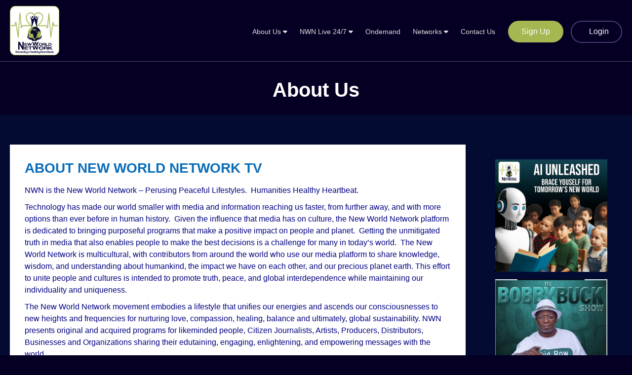

--- FILE ---
content_type: text/html; charset=UTF-8
request_url: https://nwn.tv/about-us
body_size: 6080
content:
<!DOCTYPE html>
<html lang="en">
<head>
<meta charset="utf-8">
<title>NWN.tv - Humanitiy's Healthy Heartbeat</title>
<!-- Stylesheets -->
<link href="https://nwn.tv/front_assets/css/bootstrap.css" rel="stylesheet">
<link href="https://nwn.tv/front_assets/css/style.css" rel="stylesheet">

<link rel="apple-touch-icon" sizes="57x57" href="favicon/apple-icon-57x57.png">
<link rel="apple-touch-icon" sizes="60x60" href="favicon/apple-icon-60x60.png">
<link rel="apple-touch-icon" sizes="72x72" href="favicon/apple-icon-72x72.png">
<link rel="apple-touch-icon" sizes="76x76" href="favicon/apple-icon-76x76.png">
<link rel="apple-touch-icon" sizes="114x114" href="favicon/apple-icon-114x114.png">
<link rel="apple-touch-icon" sizes="120x120" href="favicon/apple-icon-120x120.png">
<link rel="apple-touch-icon" sizes="144x144" href="favicon/apple-icon-144x144.png">
<link rel="apple-touch-icon" sizes="152x152" href="favicon/apple-icon-152x152.png">
<link rel="apple-touch-icon" sizes="180x180" href="favicon/apple-icon-180x180.png">
<link rel="icon" type="image/png" sizes="192x192"  href="favicon/android-icon-192x192.png">
<link rel="icon" type="image/png" sizes="32x32" href="favicon/favicon-32x32.png">
<link rel="icon" type="image/png" sizes="96x96" href="favicon/favicon-96x96.png">
<link rel="icon" type="image/png" sizes="16x16" href="favicon/favicon-16x16.png">
<link rel="manifest" href="favicon/manifest.json">
<meta name="msapplication-TileColor" content="#ffffff">
<meta name="msapplication-TileImage" content="favicon/ms-icon-144x144.png">
<meta name="theme-color" content="#ffffff">
    

<!-- Responsive -->
<meta http-equiv="X-UA-Compatible" content="IE=edge">
<meta name="viewport" content="width=device-width, initial-scale=1.0, maximum-scale=1.0, user-scalable=0">
<link href="https://nwn.tv/front_assets/css/responsive.css" rel="stylesheet">
<!--[if lt IE 9]><script src="https://cdnjs.cloudflare.com/ajax/libs/html5shiv/3.7.3/html5shiv.js"></script><![endif]--> 

</head>

<body class="home-one">
  <div class="page-wrapper"> 

    <!-- Preloader -->
    <div class="preloader"></div> 

    <!-- Main Header-->
        <!-- Main Header (Desktop Version) -->
    <header class="main-header header-one">
        <!-- Header Upper -->
        <div class="header-upper">        
            <div class="auto-container">
                <!-- Main Box -->
                <div class="main-box clearfix">
                    <!--Logo-->
                    <div class="logo-box clearfix">
                         <div class="logo"><a href="https://nwn.tv/" title="NWN.tv"><img src="https://nwn.tv/front_assets/images/NWNHHH_Logo.png" alt="" title="NWN.tv"></a></div>
                        
                    </div>


                    

                    <div class="nav-box clearfix">
                        <!--Nav Outer-->
                        <div class="nav-outer clearfix">         
                           <nav class="main-menu">
                              <ul class="navigation clearfix" id="scroll-nav">

                                  <li class="dropdown">
                                        <a href="https://nwnlive.net/about-us/" class="dropdown-toggle">About Us <span class="fa fa-caret-down"></span></a>
                                        <ul class="dropdown-menu">
                                              <li><a href="https://www.speak.nwn.tv/">CITIZENS SPEAK</a></li>
                                        </ul> 
                                   </li>
                                  <li class="dropdown">
                                        <a href="https://nwn.tv/live-24-7-2/" class="dropdown-toggle">NWN Live 24/7 <span class="fa fa-caret-down"></span></a>
                                        <ul class="dropdown-menu">
                                              <li><a href="https://nwnlive.net/shows/">SHOWS</a></li>
                                        </ul>
                                   </li>
                                <li><a href="https://vod.nwn.tv/livevod.php">Ondemand</a></li>
                                <li class="dropdown">
                                    <a href="https://nwn.tv/" class="dropdown-toggle">Networks <span class="fa fa-caret-down"></span></a>

                                        <ul class="dropdown-menu">
                                              <li><a href="https://nwnlive.net/">NWN TV </a></li>
                                              <li><a href="https://nwnlive.net/trn/">TRN </a></li>
                                            <li><a href="https://nwnlive.net/ucit/">UCIT </a></li>
                                            <li><a href="https://nwnlive.net/nwn-radio">NWN Radio </a></li> 
                                            <li><a href="https://nwn.tv/dapp">DAPP </a></li>
                                           
                                        </ul>
                                </li>

                                

                            
                                <li><a href="https://nwn.tv/contact-us">Contact Us</a></li>
                              </ul>
                            </nav>

                            <!-- Main Menu End-->
                        </div>
                        <!--Nav Outer End-->

                                                                            <div class="links-box clearfix">
                                <div class="link">
                                    <a href="https://nwn.tv/auth/register" class="theme-btn btn-style-one">
                                        <span class="txt">Sign Up</span>
                                    </a>
                                </div>
                                <div class="link">
                                    <a href="https://nwn.tv/auth/login" class="theme-btn btn-style-two">
                                        <span class="txt">Login</span>
                                    </a>
                                </div>
                            </div>
                       
                        

                        <!-- Hidden Nav Toggler -->
                        <div class="nav-toggler">
                            <button class="hidden-bar-opener"><span class="icon"><i class="fa-regular fa-bars"></i></span></button>
                        </div>

                    </div>

                </div>
            </div>
        </div>
    </header>
    <!--End Main Header -->

<!--Menu Backdrop (Mobile Version)-->
    <div class="menu-backdrop"></div>

    <!-- Hidden Navigation Bar -->
    <section class="hidden-bar">
        <!-- Hidden Bar Wrapper -->
        <div class="hidden-bar-wrapper">
            <div class="hidden-bar-closer"><span class="icon"><svg class="icon-close" role="presentation" viewBox="0 0 16 14"><path d="M15 0L1 14m14 0L1 0" stroke="#101010" fill="none" fill-rule="evenodd"></path></svg></span></div>
            <div class="nav-logo-box">
                <div class="logo"><a href="https://nwn.tv/" title="NWN.tv"><img src="https://nwn.tv/front_assets/images/NWNHHH_Logo.png" alt="" title="NWN.tv"></a></div>
            </div>
            <!-- .Side-menu -->
            <div class="side-menu">    
              <ul class="navigation custom-links clearfix" id="scroll-nav-2">
                <li>
                    <a onclick="location.href='https://nwn.tv/about-us'" href="#">About Us</a>
                     <ul class="dropdown-menu-2">
                        <li><a onclick="location.href='https://www.speak.nwn.tv/'" href="#">Citizens Speak</a></li>
                     </ul>
                </li>
                
                
                
                
                
                <li>
                     <a onclick="location.href='https://nwnlive.net/live-24-7-2/'" href="#" >NWN Live 24/7</a>
                     <ul class="dropdown-menu-2">
                        <li><a onclick="location.href='https://nwnlive.net/shows/'" href="#">Shows</a></li>
                     </ul>
                </li>
                
                <li><a href="https://nwn.tv/dapp">DAPP</a></li>
                
                <li><a onclick="location.href='https://vod.nwn.tv/livevod.php'" href="#">Ondemand</a></li>
                 

                <li>
                  <a href="#">Networks  </a>
                  <ul class="dropdown-menu-2">
                    <li><a onclick="location.href='https://nwn.tv/'" href="#">NWN.tv</a></li>
                    <li><a onclick="location.href='https://nwnlive.net/trn/'" href="#">TRN</a></li>
                    <li><a onclick="location.href='https://nwnlive.net/ucit/'" href="#">UCIT</a></li>
                    <li><a onclick="location.href='https://nwnlive.net/nwn-radio'" href="#">NWN Radio</a></li>
                  </ul>
                </li>
                <li><a onclick="location.href='https://nwn.tv/about-us'" href="https://nwn.tv/contact-us">Contact Us</a></li>
              </ul>
               
                        
            </div><!-- /.Side-menu -->

                                        <div class="links-box clearfix">
                    <div class="clearfix">
                        <div class="link"><a onclick="location.href='https://nwn.tv/auth/register'" href="#" class="theme-btn btn-style-one"><span class="txt">Sign up</span></a></div>
                        <div class="link"><a onclick="location.href='https://nwn.tv/auth/login'" href="#" class="theme-btn btn-style-two"><span class="txt">Login</span></a></div>
                    </div>
                </div>

            

            
        
        </div><!-- / Hidden Bar Wrapper -->
    </section>
    <!-- / Hidden Bar -->
    
    
    <style>
    .dropdown-menu-2 li{ list-style: circle!important;}
    .dropdown-menu-2 li a{ font-size: 13px!important;}
    .main-menu .navigation > li > ul,.main-menu .navigation > li > ul:hover{ padding: 5px 5px!important; background: #000; color: #fff;}
    
    .main-menu .navigation > li > ul a{color: #fff!important;}
    
    .main-menu .navigation > li > ul > li:hover > a, .main-menu .navigation > li > ul > li.current > a{background: #000; color: #fff;}
    
    .main-menu .navigation > li > ul > li > a{ font-size:14px;}
    
    /* Styles for the dropdown menu */
        .dropdown-menu {
          background-color: black; /* Set the background color to black */
          color: white; /* Set the text color to white */
          border-radius: 5px; /* Add a small border radius to make the box look nicer */
          padding: 10px; /* Add some padding inside the box */
          box-shadow: 0 2px 5px rgba(0, 0, 0, 0.2); /* Add a subtle box shadow */
        }

        /* Styles for the dropdown menu items */
        .dropdown-menu li {
          list-style: none; /* Remove the default bullet points */
          margin-bottom: 5px; /* Add some space between menu items */
        }

        /* Styles for the dropdown menu links */
        .dropdown-menu a {
          color: white; /* Set the link text color to white */
          text-decoration: none; /* Remove the underline from the links */
          display: block; /* Make the links display as block elements to take full width of the box */
          padding: 5px 10px; /* Add some padding to the links for better readability */
        }

        /* Hover effect for dropdown menu links */
        .dropdown-menu a:hover {
          background-color: #333; /* Change the background color on hover */
        }

</style>    <!--End Main Header -->

    
    
      <!-- Banner Section -->
  <section class="banner-section banner-one">
        <div class="banner-container">
            <h2>About Us</h2>
        </div>
    </section>
    <!--End Banner Section -->

     <section class="about-section ">
        <div class="bg-pattern" style="background-image: url('https://nwn.tv/front_assets/images/background/pattern-2.png');"></div>
        <div class="auto-container">
           
		  <div class="row"> 
		    <div class="col-md-9">
		   
		    <div class="about-box">
				<h3>ABOUT NEW WORLD NETWORK TV</h3>

<p>NWN is the New World Network &ndash; Perusing Peaceful Lifestyles. &nbsp;Humanities Healthy Heartbeat.</p>

<p>Technology has made our world smaller with media and information reaching us faster, from further away, and with more options than ever before in human history. &nbsp;Given the influence that media has on culture, the New World Network platform is dedicated to bringing purposeful programs that make a positive impact on people and planet. &nbsp;Getting the unmitigated truth in media that also enables people to make the best decisions is a challenge for many in today&rsquo;s world. &nbsp;The New World Network is multicultural, with contributors from around the world who use our media platform to share knowledge, wisdom, and understanding about humankind, the impact we have on each other, and our precious planet earth. This effort to unite people and cultures is intended to promote truth, peace, and global interdependence while maintaining our individuality and uniqueness.</p>

<p>The New World Network movement embodies a lifestyle that unifies our energies and ascends our consciousnesses to new heights and frequencies for nurturing love, compassion, healing, balance and ultimately, global sustainability. NWN presents original and acquired programs for likeminded people, Citizen Journalists, Artists, Producers, Distributors, Businesses and Organizations sharing their edutaining, engaging, enlightening, and empowering messages with the world.</p>

<p>NWN is part of the Universal Citizens Network Media Family. Programs are distributed worldwide via Connected tv, OTT streaming, VOD, and traditional broadcasts.</p>
            </div>
            </div>
           <div class="col-md-3">
		       <div class="img-info">
			       <ul>
				      <li><img src="https://nwn.tv/front_assets/images/resource/AIUnleashed-Tile.png" alt="" title=""></li>
				      <li><img src="https://nwn.tv/front_assets/images/resource/BobbyBuck-Tile.png" alt="" title=""></li>
				      <li><img src="https://nwn.tv/front_assets/images/resource/SOLABTT-Tile1080.png" alt="" title=""></li>
				      <li><img src="https://nwn.tv/front_assets/images/resource/about2.png" alt="" title=""></li>
				     
				   </ul>
			   
			   
			   </div> 
		  
		  
		   </div>
		 
		 
		  </div>  
        
		       <div class="row">
			      <div class="col-md-9">
				     <div class="about-info1">
					    <h3>"Truth In Media"</h3>
					    <h6>Media impacts the heartbeat of humanity.  We invite you to join us on this quest to find T.I.M., that is “Truth In Media” that considers and upholds equitable and sustainable futures for humankind and our precious planet earth.</h6>
					 </div>
				  
				  </div>
			      <div class="col-md-3">
				      <div class="img-info1">
				           <img src="https://nwn.tv/front_assets/images/resource/about3.png" alt="" title="">
				      </div>
				  </div>
			   
			   </div>
		        <div class="row"> 
		    <div class="col-md-12">
		      <div class="title">
			    <h3>MEET TIM OUR Truth In Media Mascot.</h3>
			  </div>
			   <div class="about-box">
			    <div class="row">
		           <div class="col-md-3">
				       <img src="https://nwn.tv/front_assets/images/resource/about4.jpg" alt="" title="">
				   </div>
			       <div class="col-md-9">
				       <ul>
					     <li>Watch educational, historical, and inspiring films, documentaries, and shows.</li>
					     <li>Watch and join discussions with thought leaders from around the world.</li>
						  <li>Gain new perspectives from Citizen Journalists around the world sharing news, information and events that may not get the attention of mainstream media, yet has an significant impact on how mankind transitions during this season of change.</li>
						  <li>Get involved with new initiatives and movements shared by our media contributors.</li>
						  <li>Participate in surveys and polls. We want to hear from YOU!</li>
					   
					   </ul>
				   
				   
				   </div>
			
                
			   
			  
             </div>
            
			
			</div>
			</div>
           
		 
		 
		  </div>
		
		<div class="row">
			      <div class="col-md-12">
				     <div class="about-info1">
					    
					    <h6>Audiences can access New World Network on Roku, Android TV, NWN.tv International OTT platform, all mobile and handheld devices (smart phones, iPads, tablets), computers, and smart tv’s anytime, anyplace, anywhere in the world with Internet connectivity.</h6>
					 </div>
				  
				  </div>
			      
			   
			   </div>
		
		   <div class="row"> 
		    <div class="col-md-12">
		      
			   <div class="about-box">
			    <div class="row">
		           <div class="col-md-5">
				       <div class="box-item">
					        <p>NWNLive.net is our streaming access portal location and the New World Network media hub for OTT (Over-The-Top) 24/7 International live and VOD (Video On Demand) broadcasts anytime – anyplace – anywhere.</p>
					   </div>
				   </div>
			       <div class="col-md-7">
				       <div class="title1">
			              <h4>Our Growing Roster of Niche VOD Networks & Initiatives:</h4>
			          </div>
					   <ul>
					     <li><b>TRN.tv – The Revelation Network TV</b> faith and inspirational media,</li>
					     <li><b>UCIT.tv – Universal Citizens TV</b> civic and socially conscious family media, </li>
						  <li><b>DAPP – Disaster Awareness Preparedness & Planning</b> emergency preparedness media,</li>
						  <li><b>Nokore TV</b> international multicultural media. Nokore means truth in the Ancient Adinkra Symbols of West Africa.</li>
						 
					   
					   </ul>
				   
				   
				   </div>
			
                
			   
			  
             </div>
            
			
			</div>
			</div>
           
		 
		 
		  </div>
		<div class="row"> 
		    <div class="col-md-4">
		        <div class="box-item1">
				   <h5>We Demonstrate Sincerity</h5>
				   <p>By sharing fairly in our engagements with intentions that have winning outcomes for all participants.</p>
				</div>
			   
			</div>
           <div class="col-md-4">
		       <div class="box-item1">
				   <h5>We Demonstrate Integrity</h5>
				   <p>By presenting information and stories as factually and in context with the truth as humanly possible.</p>
				</div>
			   
			</div>
		 
		 <div class="col-md-4">
		      <div class="box-item1">
				   <h5>We Demonstrate Accountability</h5>
				   <p>Through oversight of our media community by members and management to maintain a private and conscientious media collective.</p>
				</div>
			   
			</div>
		  </div>
		<div class="row"> 
		    <div class="col-md-12">
		        <div class="bg-pattern" style="background-image: url('https://nwn.tv/front_assets/images/background/curved-layer-1.png');">
				   <div class="title2">
				    <h2>We seek peace for all humanity</h2>
					<p>…and believe this is possible with humility and respect.</p>
				  </div>
				</div>
			   
			</div>
           
		 
		 
		  </div>
		</div>
    </section>

    <!--Main Footer-->
    <!--Main Footer-->
<footer class="main-footer">
        <div class="footer-upper">
            <div class="auto-container">
                <h2>Join The Family, Stay Updated!</h2>
                <div class="form-box">
                    <form method="post" action="#">
                        <div class="form-group">
                            
                            <button type="button" onClick="location.href='https://nwn.tv/auth/register/'" class="theme-btn btn-style-one"><span>Subscribe</span></button>
                        </div>
                    </form>
                </div>
                <div class="text">Join the conversation in our "Citizen's Speak" Community to stay up-to-date with the latest news, offers, and trends.</div>
                <form method="post" action="#">
                        <div class="form-group">
                            <button type="button" onClick="location.href='https://speak.nwn.tv'" class="theme-btn btn-style-one"><span>JOIN THE CITIZEN'S SPEAK CONVERSATION</span></button>
                        </div>
                    </form>
				<div class="social-links">
                    <ul class="social clearfix">
                        <li><a target="blank" href="#" class="fab fa-facebook-f"></a></li>
                        <li><a target="blank" href="#" class="fab fa-twitter"></a></li>
                        <li><a target="blank" href="#" class="fab fa-instagram"></a></li>
                        <li><a target="blank" href="#" class="fab fa-linkedin-in"></a></li>
                        <li><a target="blank" href="#" class="fab fa-youtube"></a></li>
                    </ul>
                </div>
            </div>
        </div>
        <div class="footer-bottom">
            <div class="auto-container">
                <div class="inner">
                    <div class="copyright">Copyright &copy; 2024 NWN.tv. All rights reserved.</div>
                </div>
            </div>
        </div>
    </footer>
  </div>
 <!--End pagewrapper--> 

<!--Scroll to top-->
<div class="scroll-to-top scroll-to-target" data-target="html"><span class="icon"><img src="https://nwn.tv/front_assets/images/icons/arrow-up.svg" alt="" title="Go To Top"></span></div>
<script src="https://cdn.jsdelivr.net/npm/bootstrap@5.3.1/dist/js/bootstrap.bundle.min.js"></script>

<script src="https://nwn.tv/front_assets/js/jquery.js"></script>
<script src="https://nwn.tv/front_assets/js/popper.min.js"></script>
<script src="https://nwn.tv/front_assets/js/bootstrap.min.js"></script>
<script src="https://nwn.tv/front_assets/js/PageScroll.js"></script>
<script src="https://nwn.tv/front_assets/js/owl.js"></script>
<script src="https://nwn.tv/front_assets/js/bxslider.js"></script>
<script src="https://nwn.tv/front_assets/js/countdown.js"></script>
<script src="https://nwn.tv/front_assets/js/jquery.fancybox.js"></script>
<script src="https://nwn.tv/front_assets/js/jquery-ui.js"></script>
<script src="https://nwn.tv/front_assets/js/appear.js"></script>
<script src="https://nwn.tv/front_assets/js/wow.js"></script>
<script src="https://nwn.tv/front_assets/js/custom-script.js"></script>
<script>
$(document).ready(function() {
    // Smooth scroll to section on link click
    $(".scroll-link").on('click', function(event) {
        if (this.hash !== "") {
            event.preventDefault();
            var hash = this.hash;
            $('html, body').animate({
                scrollTop: $(hash).offset().top
            }, 800); // Adjust the duration as needed (800 milliseconds in this example)
        }
    });
});
function showPassword(inputId,iconId) {
  var input = document.getElementById(inputId);
  var icon = document.getElementById(iconId);
  if (input.type === "password") {
    input.type = "text";
    icon.classList.remove("fa-eye");
    icon.classList.add("fa-eye-slash");
  } else {
    input.type = "password";
    icon.classList.remove("fa-eye-slash");
    icon.classList.add("fa-eye");
  }
}

$(document).ready(function() {
  // Get the age input field
  var ageInput = $("#age");
  // Get the age-cond class
  var ageCondClass = ".age-cond";
  // Set the visibility of the age-cond class
  $(ageCondClass).hide();
  // Bind the change event to the age input field
  ageInput.on("change", function() {
    // Get the value of the age input field
    var age = $(this).val();
    // Check if the age is greater than or equal to 18
    if (age < 18) {
      // Show the age-cond class with an animation
      $(ageCondClass).fadeIn(500);
    } else {
      // Hide the age-cond class with an animation
      $(ageCondClass).fadeOut(500);
    }
  });
});
</script>

</body>
</html>

--- FILE ---
content_type: text/css
request_url: https://nwn.tv/front_assets/css/style.css
body_size: 37059
content:
/* CryptLight Business HTML Template */

/************ TABLE OF CONTENTS ***************
1. Fonts
2. Reset
3. Global
4. Main Header / Two / Three / Four / Five / Six
5. Banner Section / Two / Three / Four / Five / Six
6. Features Section / Two
7. Intro Section
8. Why Section
9. How It Works Section / Two
10. Allocation Section / Two
11. Token Sale Section / Two
12. RoadMap Section / Two / Three / Four / Five / Six / Seven
13. Doc Section
14. Team Section / Two
15. Faq Section / Two
16. Contact Section / Two / Three
17. Main Footer
18. Partner Section
19. Main Footer / Two
20. Newsletter Section
21. Mobile App Section / Two
22. News Section
23. About Section / Two
24. Features Section / Two
25. Creations Section / Two
26. Join Section
27. Timer Section
28. wallet Section
29. Artist Fun Section
30. At Work Section
31. Testimonial Section
32. Join Us Section

@import url('https://fonts.googleapis.com/css2?family=Poppins:ital,wght@0,300;0,400;0,500;0,600;0,700;0,800;0,900;1,300;1,400;1,500;1,600;1,700;1,800;1,900&family=Zen+Dots&display=swap');

/*
  font-family: 'Poppins', sans-serif;
  font-family: 'Zen Dots', cursive;
*/


@import url('font-awesome.css');
@import url('simple-line-icons.css');
@import url('animate.css');
@import url('owl.css');
@import url('jquery-ui.css');
@import url('jquery.fancybox.min.css');
@import url('custom-animate.css');


/*** 

====================================================================

  Reset

====================================================================

 ***/

* {
  margin: 0px;
  padding: 0px;
  border: none;
  outline: none;
}

/*** 

====================================================================

  Global Settings

====================================================================

 ***/

body{
  font-family: 'Poppins', sans-serif;
  font-size: 16px;
  color: #6D747C;
  line-height: 1.5em;
  font-weight: 400;
  background: #ffffff;
  -webkit-font-smoothing: antialiased;
  -moz-font-smoothing: antialiased;
}

a{
  text-decoration: none;
  cursor: pointer;
  color: #a5b751;
}

a:hover, a:focus, a:visited, a:active, button:active, button:focus {
  text-decoration: none;
  outline: none;
}

ul,
ul li,
ol,
ol li{
  list-style: none;
  margin: 0 0;
}

h1, h2, h3, h4, h5, h6{
  position: relative;
  font-family: 'Poppins', sans-serif;
  font-weight: 600;
  margin: 0 0 15px;
  background: none;
  color: #010101;
  line-height: 1.30em;
}

h1{
  font-size: 52px;
}

h2{
  font-size: 40px;
}

h3{
  font-size: 28px;
}

h4{
  font-size: 24px;
}

h5{
  font-size: 20px;
}

h6{
  font-size: 16px;
}

input, button, select, textarea {
  font-family: 'Poppins', sans-serif;
}

textarea {
  overflow: hidden;
  resize: none;
}

p{
  position: relative;
  line-height: 1.50em;
  margin-bottom: 10px;
}

.text {
  position: relative;
  line-height: 1.50em;
  margin-bottom: 0px;
}

.strike-through {
  text-decoration: line-through;
}

.auto-container{
  position: static;
  max-width: 1330px;
  padding: 0px 20px;
  margin: 0 auto;
}

.page-wrapper{
  position: relative;
  margin: 0 auto;
  width: 100%;
  min-width: 300px;
}

.theme-btn {
  display: inline-block;
  -moz-transition: all 0.3s ease;
  -webkit-transition: all 0.3s ease;
  -ms-transition: all 0.3s ease;
  -o-transition: all 0.3s ease;
  transition: all 0.3s ease;
}

.centered {
  text-align: center;
}

.btn-style-one{
  position:relative;
  display:inline-block;
  vertical-align: top;
  font-family: 'Poppins', sans-serif;
  margin: 0;
  line-height: 24px;
  padding: 8px 30px;
  border: 2px solid #a5b751;
  color: #ffffff;
  font-weight: 500;
  font-size: 16px;
  text-align: center;
  text-transform: none;
  background: #a5b751;
  border-radius: 22px;
  -moz-transition:all 0.3s ease;
  -webkit-transition:all 0.3s ease;
  -ms-transition:all 0.3s ease;
  -o-transition:all 0.3s ease;
  transition:all 0.3s ease;
    margin-bottom: 10px;
   margin-left: 6px;
}

.btn-style-one span{
  position: relative;
  display: block;
  top: 0;
  z-index: 1;
}

.btn-style-one i{
  position: relative;
  display: inline-block;
  top: -1px;
  vertical-align: middle;
  padding-left: 10px;
  line-height: 24px;
  z-index: 1;
}

.btn-style-one i img{
  position: relative;
  max-height: 24px;
}

.btn-style-one:hover{
  color: #a5b751;
  background: none;
  border-color: #a5b751;
}

.btn-style-two{
  position:relative;
  display:inline-block;
  vertical-align: top;
  font-family: 'Poppins', sans-serif;
  margin: 0;
  line-height: 24px;
  padding: 8px 30px;
  border: 2px solid #414073;
  color: #ffffff;
  font-weight: 500;
  font-size: 16px;
  text-align: center;
  text-transform: none;
  background: none;
  border-radius: 22px;
  -moz-transition:all 0.3s ease;
  -webkit-transition:all 0.3s ease;
  -ms-transition:all 0.3s ease;
  -o-transition:all 0.3s ease;
  transition:all 0.3s ease;
}

.btn-style-two span{
  position: relative;
  display: inline-block;
  top: -1px;
  vertical-align: middle;
  padding-left: 10px;
  line-height: 24px;
  z-index: 1;
}

.btn-style-two i{
  position: relative;
  display: block;
  top: -1px;
  z-index: 1;
}

.btn-style-two i img{
  position: relative;
  max-height: 24px;
}

.btn-style-two:hover{
  color: #ffffff;
  background: #a5b751;
  border-color: #a5b751;
}

.btn-style-three{
  position:relative;
  display:inline-block;
  vertical-align: top;
  font-family: 'Poppins', sans-serif;
  margin: 0;
  line-height: 24px;
  padding: 10px 30px;
  border: 2px solid #48DCA8;
  color: #ffffff;
  font-weight: 600;
  font-size: 16px;
  text-align: center;
  text-transform: uppercase;
  background: #48DCA8;
  box-shadow: 0px 15px 30px rgba(72, 220, 168, 0.25);
  border-radius: 8px;
  -moz-transition:all 0.3s ease;
  -webkit-transition:all 0.3s ease;
  -ms-transition:all 0.3s ease;
  -o-transition:all 0.3s ease;
  transition:all 0.3s ease;
}

.btn-style-three span{
  position: relative;
  display: block;
  top: 0;
  z-index: 1;
}

.btn-style-three i{
  position: relative;
  display: inline-block;
  top: -1px;
  vertical-align: middle;
  padding-left: 10px;
  line-height: 24px;
  z-index: 1;
}

.btn-style-three i img{
  position: relative;
  max-height: 24px;
}

.btn-style-three:hover{
  color: #48DCA8;
  background: none;
  border-color: #48DCA8;
}

.btn-style-four{
  position:relative;
  display:inline-block;
  vertical-align: top;
  font-family: 'Poppins', sans-serif;
  margin: 0;
  line-height: 24px;
  padding: 10px 30px;
  color: #ffffff;
  font-weight: 600;
  font-size: 16px;
  text-align: center;
  text-transform: uppercase;
  background: #283445;
  border-radius: 8px;
  -moz-transition:all 0.3s ease;
  -webkit-transition:all 0.3s ease;
  -ms-transition:all 0.3s ease;
  -o-transition:all 0.3s ease;
  transition:all 0.3s ease;
}

.btn-style-four span{
  position: relative;
  display: block;
  top: 0;
  z-index: 1;
}

.btn-style-four i{
  position: relative;
  display: inline-block;
  top: -1px;
  vertical-align: middle;
  padding-left: 10px;
  line-height: 24px;
  z-index: 1;
}

.btn-style-four i img{
  position: relative;
  max-height: 24px;
}

.btn-style-four:hover{
  color: #ffffff;
  background: #48DCA8;
}

.btn-style-five{
  position:relative;
  display:inline-block;
  vertical-align: top;
  font-family: 'Poppins', sans-serif;
  margin: 0;
  line-height: 24px;
  padding: 10px 30px;
  color: #283445;
  font-weight: 600;
  font-size: 16px;
  text-align: center;
  text-transform: uppercase;
  background: #EFF0FC;
  border-radius: 8px;
  -moz-transition:all 0.3s ease;
  -webkit-transition:all 0.3s ease;
  -ms-transition:all 0.3s ease;
  -o-transition:all 0.3s ease;
  transition:all 0.3s ease;
}

.btn-style-five span{
  position: relative;
  display: block;
  top: 0;
  z-index: 1;
}

.btn-style-five i{
  position: relative;
  display: inline-block;
  top: -1px;
  vertical-align: middle;
  padding-left: 10px;
  line-height: 24px;
  z-index: 1;
}

.btn-style-five i img{
  position: relative;
  max-height: 24px;
}

.btn-style-five:hover{
  color: #ffffff;
  background: #48DCA8;
}

.btn-style-six{
  position:relative;
  display:inline-block;
  vertical-align: top;
  font-family: 'Poppins', sans-serif;
  margin: 0;
  line-height: 24px;
  padding: 12px 30px;
  color: #ffffff;
  font-weight: 600;
  font-size: 16px;
  text-align: center;
  text-transform: uppercase;
  background: #26BAED;
  background: -webkit-linear-gradient(left,#DB26F9,#4F94FB,#26BAED);
  background: -ms-linear-gradient(left,#DB26F9,#4F94FB,#26BAED);
  background: -moz-linear-gradient(left,#DB26F9,#4F94FB,#26BAED);
  border-radius: 6px;
  -moz-transition:all 0.3s ease;
  -webkit-transition:all 0.3s ease;
  -ms-transition:all 0.3s ease;
  -o-transition:all 0.3s ease;
  transition:all 0.3s ease;
}

.btn-style-six:before{
  content: '';
  position: absolute;
  left: 0;
  top: 0;
  right: 0;
  bottom: 0;
  opacity: 1;
  background: #26BAED;
  background: -webkit-linear-gradient(left,#26BAED,#4F94FB,#DB26F9);
  background: -ms-linear-gradient(left,#26BAED,#4F94FB,#DB26F9);
  background: -moz-linear-gradient(left,#26BAED,#4F94FB,#DB26F9);
  border-radius: 6px;
  -moz-transition:all 0.3s ease;
  -webkit-transition:all 0.3s ease;
  -ms-transition:all 0.3s ease;
  -o-transition:all 0.3s ease;
  transition:all 0.3s ease;
}

.btn-style-six span{
  position: relative;
  display: block;
  top: 0;
  z-index: 1;
}

.btn-style-six i{
  position: relative;
  display: inline-block;
  top: -1px;
  vertical-align: middle;
  padding-left: 10px;
  line-height: 24px;
  z-index: 1;
}

.btn-style-six i img{
  position: relative;
  max-height: 24px;
}

.btn-style-six:hover:before{
  opacity: 0;
}

.btn-style-six:hover{
  color: #FFFFFF;
}

.btn-style-seven{
  position:relative;
  display:inline-block;
  vertical-align: top;
  font-family: 'Poppins', sans-serif;
  margin: 0;
  line-height: 24px;
  padding: 12px 30px;
  color: #ffffff;
  font-weight: 600;
  font-size: 16px;
  text-align: center;
  text-transform: uppercase;
  background: #26BAED;
  background: -webkit-linear-gradient(left,#26BAED,#4F94FB,#DB26F9);
  background: -ms-linear-gradient(left,#26BAED,#4F94FB,#DB26F9);
  background: -moz-linear-gradient(left,#26BAED,#4F94FB,#DB26F9);
  border-radius: 6px;
  -moz-transition:all 0.3s ease;
  -webkit-transition:all 0.3s ease;
  -ms-transition:all 0.3s ease;
  -o-transition:all 0.3s ease;
  transition:all 0.3s ease;
}

.btn-style-seven:before{
  content: '';
  position: absolute;
  left: 2px;
  top: 2px;
  right: 2px;
  bottom: 2px;
  opacity: 1;
  background: #22033c;
  border-radius: 6px;
  -moz-transition:all 0.3s ease;
  -webkit-transition:all 0.3s ease;
  -ms-transition:all 0.3s ease;
  -o-transition:all 0.3s ease;
  transition:all 0.3s ease;
}

.btn-style-seven span{
  position: relative;
  display: block;
  top: 0;
  z-index: 1;
}

.btn-style-seven i{
  position: relative;
  display: inline-block;
  top: -1px;
  vertical-align: middle;
  padding-left: 10px;
  line-height: 24px;
  z-index: 1;
}

.btn-style-seven i img{
  position: relative;
  max-height: 24px;
}

.btn-style-seven:hover:before{
  opacity: 0;
}

.btn-style-seven:hover{
  color: #FFFFFF;
}

.btn-style-eight{
  position:relative;
  display:inline-block;
  vertical-align: top;
  font-family: 'Poppins', sans-serif;
  margin: 0;
  line-height: 24px;
  padding: 10px 30px;
  border: 2px solid #ffffff;
  color: #ffffff;
  font-weight: 500;
  font-size: 16px;
  text-align: center;
  text-transform: none;
  background: none;
  border-radius: 22px;
  -moz-transition:all 0.3s ease;
  -webkit-transition:all 0.3s ease;
  -ms-transition:all 0.3s ease;
  -o-transition:all 0.3s ease;
  transition:all 0.3s ease;
}

.btn-style-eight span{
  position: relative;
  display: block;
  top: 0;
  z-index: 1;
}

.btn-style-eight i{
  position: relative;
  display: inline-block;
  vertical-align: middle;
  top: -1px;
  z-index: 1;
}

.btn-style-eight i img{
  position: relative;
  max-height: 24px;
}

.btn-style-eight:hover{
  color: #5270FC;
  background: #ffffff;
  border-color: #ffffff;
}

.btn-style-nine{
  position:relative;
  display:inline-block;
  vertical-align: top;
  font-family: 'Poppins', sans-serif;
  margin: 0;
  line-height: 24px;
  padding: 12px 30px;
  color: #ffffff;
  background: rgba(255, 255, 255, 0.20);
  font-weight: 500;
  font-size: 16px;
  text-align: center;
  text-transform: none;
  border-radius: 24px;
  -moz-transition:all 0.3s ease;
  -webkit-transition:all 0.3s ease;
  -ms-transition:all 0.3s ease;
  -o-transition:all 0.3s ease;
  transition:all 0.3s ease;
}

.btn-style-nine span{
  position: relative;
  display: block;
  top: 0;
  z-index: 1;
}

.btn-style-nine i{
 position: relative;
  display: inline-block;
  vertical-align: middle;
  width: 24px;
  height: 24px;
  font-size: 10px;
  line-height: 22px;
  border: 1px solid #90A4FF;
  border-radius: 50%;
  margin-right: 10px;
  top: -1px;
  z-index: 1;
}

.btn-style-nine i img{
  position: relative;
  max-height: 24px;
}

.btn-style-nine:hover{
  color: #5270FC;
  background: #ffffff;
  border-color: #ffffff;
}

.btn-style-ten{
  position:relative;
  display:inline-block;
  vertical-align: top;
  font-family: 'Poppins', sans-serif;
  margin: 0;
  line-height: 24px;
  padding: 12px 30px;
  color: #ffffff;
  background: #54CAEF;
  font-weight: 600;
  font-size: 16px;
  text-align: center;
  text-transform: none;
  border-radius: 24px;
  box-shadow: 0px 12px 20px rgba(0, 0, 0, 0.05);
  -moz-transition:all 0.3s ease;
  -webkit-transition:all 0.3s ease;
  -ms-transition:all 0.3s ease;
  -o-transition:all 0.3s ease;
  transition:all 0.3s ease;
}

.btn-style-ten span{
  position: relative;
  display: block;
  top: 0;
  z-index: 1;
}

.btn-style-ten i{
 position: relative;
  display: inline-block;
  vertical-align: middle;
  top: -1px;
  z-index: 1;
}

.btn-style-ten i img{
  position: relative;
  max-height: 24px;
}

.btn-style-ten:hover{
  color: #ffffff;
  background: #5270FC;
  border-color: #5270FC;
}

.btn-style-eleven{
  position:relative;
  display:inline-block;
  vertical-align: top;
  font-family: 'Poppins', sans-serif;
  margin: 0;
  line-height: 24px;
  padding: 12px 30px;
  color: #ffffff;
  font-weight: 600;
  font-size: 16px;
  text-align: center;
  text-transform: uppercase;
  background: #5270FC;
  background: -webkit-linear-gradient(left,#3859F2,#5270FC);
  background: -ms-linear-gradient(left,#3859F2,#5270FC);
  background: -moz-linear-gradient(left,#3859F2,#3859F2);
  border-radius: 8px;
  box-shadow: 0px 12px 20px rgba(0, 0, 0, 0.05);
  -moz-transition:all 0.3s ease;
  -webkit-transition:all 0.3s ease;
  -ms-transition:all 0.3s ease;
  -o-transition:all 0.3s ease;
  transition:all 0.3s ease;
}

.btn-style-eleven:before{
  content: '';
  position: absolute;
  left: 0;
  top: 0;
  right: 0;
  bottom: 0;
  opacity: 1;
  background: #5270FC;
  background: -webkit-linear-gradient(left,#5270FC,#3859F2);
  background: -ms-linear-gradient(left,#5270FC,#3859F2);
  background: -moz-linear-gradient(left,#5270FC,#3859F2);
  border-radius: 8px;
  -moz-transition:all 0.3s ease;
  -webkit-transition:all 0.3s ease;
  -ms-transition:all 0.3s ease;
  -o-transition:all 0.3s ease;
  transition:all 0.3s ease;
}

.btn-style-eleven span{
  position: relative;
  display: block;
  top: 0;
  z-index: 1;
}

.btn-style-eleven i{
  position: relative;
  display: inline-block;
  top: -1px;
  vertical-align: middle;
  padding-left: 10px;
  line-height: 24px;
  z-index: 1;
}

.btn-style-eleven i img{
  position: relative;
  max-height: 24px;
}

.btn-style-eleven:hover:before{
  opacity: 0;
}

.btn-style-eleven:hover{
  color: #FFFFFF;
}

.btn-style-twelve{
  position:relative;
  display:inline-block;
  vertical-align: top;
  font-family: 'Poppins', sans-serif;
  margin: 0;
  line-height: 24px;
  padding: 12px 30px;
  color: #ffffff;
  background: #1D5FEF;
  font-weight: 600;
  font-size: 16px;
  text-align: center;
  text-transform: none;
  border-radius: 8px;
  box-shadow: 0px 16px 32px rgba(44, 204, 255, 0.15);
  -moz-transition:all 0.3s ease;
  -webkit-transition:all 0.3s ease;
  -ms-transition:all 0.3s ease;
  -o-transition:all 0.3s ease;
  transition:all 0.3s ease;
}

.btn-style-twelve span{
  position: relative;
  display: block;
  top: 0;
  z-index: 1;
}

.btn-style-twelve i{
 position: relative;
  display: inline-block;
  vertical-align: middle;
  top: -1px;
  z-index: 1;
}

.btn-style-twelve i img{
  position: relative;
  max-height: 24px;
}

.btn-style-twelve:hover{
  color: #ffffff;
  background: #6CE1F5;
  border-color: #6CE1F5;
}

.btn-style-thirteen{
  position:relative;
  display:inline-block;
  vertical-align: top;
  font-family: 'Poppins', sans-serif;
  margin: 0;
  line-height: 24px;
  padding: 12px 30px;
  color: #ffffff;
  background: #3D4465;
  font-weight: 600;
  font-size: 16px;
  text-align: center;
  text-transform: none;
  border-radius: 8px;
  -moz-transition:all 0.3s ease;
  -webkit-transition:all 0.3s ease;
  -ms-transition:all 0.3s ease;
  -o-transition:all 0.3s ease;
  transition:all 0.3s ease;
}

.btn-style-thirteen span{
  position: relative;
  display: block;
  top: 0;
  z-index: 1;
}

.btn-style-thirteen i{
 position: relative;
  display: inline-block;
  vertical-align: middle;
  padding-right: 10px;
  top: -1px;
  z-index: 1;
}

.btn-style-thirteen i img{
  position: relative;
  max-height: 24px;
}

.btn-style-thirteen:hover{
  color: #ffffff;
  background: #1D5FEF;
  border-color: #1D5FEF;
}

.btn-style-fourteen{
  position:relative;
  display:inline-block;
  vertical-align: top;
  font-family: 'Zen Dots', cursive;
  margin: 0;
  line-height: 24px;
  padding: 12px 30px;
  color: #101010;
  background: #00FF00;
  font-weight: 400;
  font-size: 16px;
  text-align: center;
  text-transform: none;
  border-radius: 24px;
  -moz-transition:all 0.3s ease;
  -webkit-transition:all 0.3s ease;
  -ms-transition:all 0.3s ease;
  -o-transition:all 0.3s ease;
  transition:all 0.3s ease;
}

.btn-style-fourteen span{
  position: relative;
  display: block;
  top: 0;
  z-index: 1;
}

.btn-style-fourteen i{
 position: relative;
  display: inline-block;
  vertical-align: middle;
  padding-right: 10px;
  top: -1px;
  z-index: 1;
}

.btn-style-fourteen i img{
  position: relative;
  max-height: 24px;
}

.btn-style-fourteen:hover{
  color: #101010;
  background: #ffffff;
  border-color: #ffffff;
}

.btn-style-fifteen{
  position:relative;
  display:inline-block;
  vertical-align: top;
  font-family: 'Zen Dots', cursive;
  margin: 0;
  line-height: 24px;
  padding: 12px 30px;
  color: #ffffff;
  background: #FF00DE;
  font-weight: 400;
  font-size: 16px;
  text-align: center;
  text-transform: none;
  border-radius: 24px;
  -moz-transition:all 0.3s ease;
  -webkit-transition:all 0.3s ease;
  -ms-transition:all 0.3s ease;
  -o-transition:all 0.3s ease;
  transition:all 0.3s ease;
}

.btn-style-fifteen span{
  position: relative;
  display: block;
  top: 0;
  z-index: 1;
}

.btn-style-fifteen i{
 position: relative;
  display: inline-block;
  vertical-align: middle;
  padding-right: 10px;
  top: -1px;
  z-index: 1;
}

.btn-style-fifteen i img{
  position: relative;
  max-height: 24px;
}

.btn-style-fifteen:hover{
  color: #FF00DE;
  background: #ffffff;
  border-color: #ffffff;
}

.btn-style-sixteen{
  position:relative;
  display:inline-block;
  vertical-align: top;
  font-family: 'Zen Dots', cursive;
  margin: 0;
  line-height: 24px;
  padding: 12px 25px;
  color: #101010;
  background: #C7FF00;
  font-weight: 400;
  font-size: 16px;
  text-align: center;
  text-transform: none;
  border-radius: 0px;
  -moz-transition:all 0.3s ease;
  -webkit-transition:all 0.3s ease;
  -ms-transition:all 0.3s ease;
  -o-transition:all 0.3s ease;
  transition:all 0.3s ease;
}

.btn-style-sixteen span{
  position: relative;
  display: block;
  top: 0;
  z-index: 1;
}

.btn-style-sixteen i{
 position: relative;
  display: inline-block;
  vertical-align: middle;
  padding-right: 10px;
  top: -1px;
  z-index: 1;
}

.btn-style-sixteen i img{
  position: relative;
  max-height: 24px;
}

.btn-style-sixteen:hover{
  color: #101010;
  background: #ffffff;
  border-color: #ffffff;
}

.theme-btn .icon-left {
  padding-right: 10px;
}

.theme-btn .icon-right {
  padding-left: 10px;
}

.theme_color {
  color: #a5b751;
}

.light-font {
  font-weight: 300;
}

.regular-font {
  font-weight: 400;
}

.semibold-font {
  font-weight: 600;
}

.bold-font {
  font-weight: 700;
}

.ex-bold-font {
  font-weight: 800;
}

.heavy-font {
  font-weight: 900;
}

.bg-lightgrey {
  background-color: #f6f7f8;
}

.no-bg {
  background: none;
}

.text-uppercase {
  text-transform: uppercase;
}

.grey-color {
  color: #333333 !important;
}

.preloader {
  position: fixed;
  left: 0px;
  top: 0px;
  width: 100%;
  height: 100%;
  z-index: 999999;
  background-color: #ffffff;
  background-position: center center;
  background-repeat: no-repeat;
  background-image: url(../images/icons/preloader.svg);
  background-size:100px;
}

img {
  display: inline-block;
  max-width: 100%;
  height: auto;
}

/*** 

====================================================================

  Scroll To Top style

====================================================================

***/

.scroll-to-top{
  position: fixed;
  bottom: 20px;
  right: 20px;
  width: 44px;
  height: 52px;
  color: #ffffff;
  font-size: 16px;
  text-transform: uppercase;
  line-height: 52px;
  text-align: center;
  z-index: 100;
  cursor: pointer;
  border-radius: 15px 15px 0 0;
  background: #a5b751;
  display: none;
  -webkit-transition: all 300ms ease;
  -ms-transition: all 300ms ease;
  -o-transition: all 300ms ease;
  -moz-transition: all 300ms ease;
  transition: all 300ms ease;
}

.scroll-to-top img{
  position: relative;
  top: -2px;
  vertical-align: middle;
  height: 10px;
}

.scroll-to-top:hover {
  color: #ffffff;
  background: #a5b751;
}

/*** 

====================================================================
  Default Form Style
====================================================================

***/

form{
  position:relative;
}

/* Default Form Style */

.default-form{
  position: relative;
}

form .form-group{
  position:relative;
  margin-bottom: 30px;
}

form .row{
  margin: 0 -15px;
}

form .row .form-group{
  position:relative;
  padding: 0 15px;
  margin-bottom: 30px;
}

form .field-inner{
  position: relative;
  display: block;
}

form .field-inner .alt-icon{
  position: absolute;
  right: 20px;
  top: 50%;
  margin-top: -15px;
  line-height: 30px;
  font-size: 16px;
  color: #24a77e;
  z-index: 1;
  pointer-events: none;
}

form .form-group .field-label{
  position:relative;
  display: block;
  color: #101010;
  font-size: 14px;
  font-weight: 500;
  line-height: 22px;
  text-transform: capitalize;
  margin-bottom: 7px;
}

form .form-group .e-label{
  position: relative;
}

form .form-group input[type="text"],
form .form-group input[type="email"],
form .form-group input[type="password"],
form .form-group input[type="tel"],
form .form-group input[type="url"],
form .form-group input[type="file"],
form .form-group input[type="number"],
form .form-group textarea,
form .form-group select{
   position: relative;
    height: 48px;
    padding: 10px 25px;
    line-height: 24px;
    background: #292A47;
    border: 2px solid #292A47;
    color: #ffffff;
    border-radius: 24px;
}

form .form-group textarea{
  height: 150px;
  padding-top: 15px;
  resize: none;
}

form .form-group select{
  -webkit-appearance:none;
  -ms-appearance:none;
  -moz-appearance:none;
  -o-appearance:none;
  appearance:none;
  background:#ffffff url(../images/icons/icon-select.png) right center no-repeat;
  cursor:pointer;
}

form .form-group select option{
  line-height: 24px;
  padding-left:25px;
  text-indent: 25px;
  cursor:pointer; 
}

form .form-group input[type="submit"],
form .form-group button{
  display:inline-block;
}

form .form-group input[type="text"]:focus,
form .form-group input[type="email"]:focus,
form .form-group input[type="password"]:focus,
form .form-group input[type="tel"]:focus,
form .form-group input[type="url"]:focus,
form .form-group input[type="file"]:focus,
form .form-group input[type="number"]:focus,
form .form-group textarea:focus,
form .form-group select:focus,
.form-group .ui-selectmenu-button.ui-button:focus,
.form-group .ui-selectmenu-button.ui-button:active{
  border-color: #a5b751;
}

form ::-webkit-input-placeholder{color: #656363;}

form ::-moz-input-placeholder{color: #656363; }

form ::-ms-input-placeholder{color: #656363;}

form label.error{
  color: #ff0000;
  font-size:14px;
  text-transform: capitalize;
  text-align:left;
  display:block;
  padding-top:7px;
  line-height: 24px;
}

.check-block{
  position: relative;
}

.check-block input{
  position: absolute;
  left: 0;
  top: 0;
  visibility: hidden;
  opacity: 0;
}

.check-block label{
  position: relative;
  display: block;
  line-height: 24px;
  padding-left: 34px;
  font-weight: 400;
  color: #18152c;
  cursor: pointer;
  margin: 0;
}

.check-block label:before{
  content: '';
  position: absolute;
  left: 0;
  top: 0;
  width: 22px;
  height: 22px;
  background: #ffffff;
  border: 1px solid rgba(0, 0, 0, 0.20);
  -moz-transition: all 0.3s ease;
  -webkit-transition: all 0.3s ease;
  -ms-transition: all 0.3s ease;
  -o-transition: all 0.3s ease;
  transition: all 0.3s ease;
}

.check-block input:checked + label:before{
  content: '';
  background: #33abff;
  color: #ffffff;
}

.check-block input:checked + label:after{
  content: '\e080';
  font-family: 'simple-line-icons';
  position: absolute;
  left: 0;
  top: 0;
  width: 22px;
  height: 22px;
  text-align: center;
  font-size: 10px;
  color: #ffffff;
  line-height: 22px;
}

/*Custom Select*/

.form-group .ui-selectmenu-button.ui-button{
  width:100%;
  font-size:16px;
  font-weight: 500;
  height:54px;
  padding:11px 20px;
  line-height:30px;
  font-family: 'Poppins', sans-serif;
  color:#585f5f;
  border-radius:0px;
  background-color:#ffffff;
  border: 1px solid #e0e0e0;
}

.form-group .ui-button .ui-icon{
  background:none;
  position:relative;
  top:6px;
  right: 0px;
  text-indent:0px;
  color:#999999;
}

.form-group .ui-button .ui-icon:before{
  font-family: 'simple-line-icons';
  content: "\e604";
  position:absolute;
  right:0px;
  top:0px !important;
  width:15px;
  height:30px;
  display:block;
  color:#24a77e;
  line-height:20px;
  font-size:14px;
  font-weight:700;
  text-align:center;
  z-index:5;
}

.ui-selectmenu-menu{
  min-width: 150px;
  max-height: 200px;
  overflow-y: auto;
}

.ui-widget.ui-widget-content{
  border:1px solid #24a77e;
  border-top: none;
  font-family: 'Poppins', sans-serif;
  border-radius: 0;
  padding: 0;
}

.ui-menu .ui-menu-item{
  font-size:16px;
  border-bottom:1px solid #24a77e;
}

.ui-menu .ui-menu-item:last-child{
  border:none;
}

.ui-menu .ui-menu-item-wrapper{
  position:relative;
  display:block;
  padding:10px 18px !important;
  font-size:16px;
  line-height:28px;
    -webkit-transition: all 300ms ease;
    -ms-transition: all 300ms ease;
    -o-transition: all 300ms ease;
    -moz-transition: all 300ms ease;
    transition: all 300ms ease;
}

.ui-menu .ui-menu-item-wrapper:hover,
.ui-menu .ui-menu-item-wrapper.ui-state-active,
.ui-state-active, .ui-widget-content .ui-state-active{
  background: #252525;
  font-weight: 400;
  border: none;
  border-bottom:1px solid #24a77e;
  margin: 0;
}

/*** 

====================================================================

  Home One

====================================================================

***/

body.home-one{
  background: #050023;
  color: #ffffff;
}

body.home-one h1,
body.home-one h2,
body.home-one h3,
body.home-one h4,
body.home-one h5,
body.home-one h6{
  color: #ffffff;
}


/*** 

====================================================================

  Main Header style

====================================================================

***/

.main-header{
  position: absolute;
  left: 0;
  top: 0;
  width: 100%;
  padding: 0px 0px;
  background: none;
  min-height: 84px;
  z-index: 999;
}

.main-header .auto-container{
  max-width: 1330px;
  padding: 0 20px;
}

.main-header .header-upper{
  position: absolute;
  left: 0;
  top: 0px;
  width: 100%;
  background: none;
  padding: 0 0;
  border-bottom: 1px solid rgba(255,255,255,0.30);
  transition: all 300ms ease;
  -moz-transition: all 300ms ease;
  -webkit-transition: all 300ms ease;
  -ms-transition: all 300ms ease;
  -o-transition: all 300ms ease;
}

.fixed-header .header-upper{
  position: fixed;
  top: 0;
  background: #050023;
  border-bottom-color: #414073;
}

.main-header ul, .main-header ul li {
  list-style: none;
  margin: 0;
  padding: 0;
}

.main-header .main-box{
  position: relative;
  padding: 0px;
}

.main-header .main-box .logo-box{
  position: relative;
  display: block;
  float: left;
  padding: 12px 0px;
  transition: all 300ms ease;
  -moz-transition: all 300ms ease;
  -webkit-transition: all 300ms ease;
  -ms-transition: all 300ms ease;
  -o-transition: all 300ms ease;
  z-index: 5;
}

.fixed-header .main-box .logo-box{
  
}

.main-header .main-box .logo-box .logo{
    position: relative;
    display: block;
    float: left;
}

.main-header .main-box .logo-box .logo img {
  position: relative;
  display: block;
  height: 100px;
  z-index: 1;
}

.main-header .lang-box{
  position: relative;
  float: left;
  padding-left: 25px;
  margin-left: 25px;
}

.main-header .lang-box:before{
  content: '';
  position: absolute;
  left: 0;
  top: -5px;
  height: 40px;
  border-left: 1px solid #414073;
}

.main-header .lang-box .lang-btn{
  position: relative;
  display: block;
  font-size: 14px;
  font-weight: 500;
  letter-spacing: 0.1em;
  text-transform: uppercase;
  line-height: 24px;
  padding: 3px 0;
  color: #ffffff;
}

.main-header .lang-box .lang-btn .arrow{
  position: relative;
  top: 1px;
  color: #414073;
  font-size: 16px;
  padding-left: 5px;
}

.main-header .lang-box .lang-list{
  position: absolute;
  left: 25px;
  top: 100%;
  width: 120px;
  padding: 0 0;
  background: #a5b751;
  opacity: 0;
  visibility: hidden;
  overflow: hidden;
  border-radius: 0 0 5px 5px;
  transition: all 300ms ease;
  -moz-transition: all 300ms ease;
  -webkit-transition: all 300ms ease;
  -ms-transition: all 300ms ease;
  -o-transition: all 300ms ease;
}

.main-header .lang-box:hover .lang-list{
  opacity: 1;
  visibility: visible;
}

.main-header .lang-box .lang-list li{
  position: relative;
  line-height: 20px;
  border-bottom: 1px solid rgba(255, 255, 255, 0.30);
}

.main-header .lang-box .lang-list li:last-child{
  border-bottom: none;
}

.main-header .lang-box .lang-list li a{
  position: relative;
  display: block;
  font-size: 14px;
  padding: 6px 10px;
  letter-spacing: 0.05em;
  text-transform: uppercase;
  color: #ffffff;
  transition: all 300ms ease;
  -moz-transition: all 300ms ease;
  -webkit-transition: all 300ms ease;
  -ms-transition: all 300ms ease;
  -o-transition: all 300ms ease;
}

.main-header .lang-box .lang-list li:hover a{
  background: #ffffff;
  color: #a5b751;
}

.main-header .nav-box{
  position: relative;
  float: right;
    padding-top: 22px;
}

.main-header .header-upper .links-box{
  position: relative;
  float: left;
  padding-top: 20px;
  margin-left: 70px;
}

.main-header .header-upper .links-box .link{
  position: relative;
  float: left;
  margin-right: 15px;
}

.main-header .header-upper .links-box .link:last-child{
  margin-right: 0;
}

.main-header .header-upper .links-box .link .theme-btn{
  position: relative;
  display: block;
  padding-right: 25px;
  padding-left: 25px;
}

.main-header .header-upper .links-box .call-btn{
  position: relative;
  display: block;
  padding: 10px 0;
  font-size: 18px;
  font-weight: 500;
  color: #03030f;
  line-height: 32px;
  padding-left: 60px;
}

.main-header .header-upper .links-box .call-btn .icon{
  position: absolute;
  left: 0;
  top: 0;
  width: 52px;
  height: 52px;
  line-height: 50px;
  text-align: center;
  background: #01020f;
  color: #ffffff;
  border-radius: 50%;
}

.main-header .header-upper .links-box .call-btn .icon img{
  max-height: 30px;
}

.main-header .nav-toggler{
  position: relative;
  float: left;
  left: 0;
  top: 0;
  padding: 14px 0px;
  margin-top: 7px;
  margin-left: 20px;
  display: none;
}

.main-header .nav-toggler button{
  position: relative;
  width: 40px;
  height: 44px;
  line-height: 34px;
  padding: 5px 0px;
  background: none;
  color: #a5b751;
  font-size: 30px;
  margin: 0px;
  border-radius: 0px;
  outline: none !important;
}

.home-two .main-header .nav-toggler button{
  color: #48DCA8;
}

.home-four .main-header .nav-toggler button{
  color: #26BAED;
}

.home-five .main-header .nav-toggler button{
  color: #ffffff;
}

.home-six .main-header .nav-toggler button{
  color: #6CE1F5;
}

.home-seven .main-header .nav-toggler button{
  color: #00FF00;
}

.home-eight .main-header .nav-toggler button{
  color: #FF00DE;
}

.home-nine .main-header .nav-toggler button{
  color: #C7FF00;
}

.main-header .nav-toggler button img{
  position: relative;
  display: inline-block;
  vertical-align: middle;
  height: 30px;
}

.main-header .nav-outer{
  position: relative;
  float: left;
}

.main-menu{
  position:relative;
  display: block;
  padding: 0px 0px;
}

.main-menu .navbar-collapse{
  padding:0px;
  margin:0px;
  border:none;
  box-shadow:none;
}

.main-menu .navigation{
  position:relative;
  z-index: 1;
}

.main-menu .navigation > li{
  position:relative;
  display: block;
  float: left;
  padding:20px 0px;
  margin-left: 35px;
  -webkit-transition:all 300ms ease;
  -moz-transition:all 300ms ease;
  -ms-transition:all 300ms ease;
  -o-transition:all 300ms ease;
  transition:all 300ms ease;
}

.main-menu .navigation > li > a{
  position:relative;
  display:block;
  font-size:14px;
  color:#E0E0E0;
  padding:7px 0px;
  font-weight:500;
  line-height:30px;
  text-transform: none;
  opacity:1;
  -webkit-transition:all 300ms ease;
  -moz-transition:all 300ms ease;
  -ms-transition:all 300ms ease;
  -o-transition:all 300ms ease;
  transition:all 300ms ease;
}

.main-menu .navigation > li.dropdown > a{
  
}

.main-menu .navigation > li.dropdown > a:after{
   font-family: 'simple-line-icons';
  content: "\e604";
  position:absolute;
  right:0px;
  top: 14px;
  display:block;
  line-height:24px;
  font-size:10px;
  font-weight:700;
  display: none;
  z-index:1;
}

.main-menu .navigation > li:hover > a,
.main-menu .navigation > li.current > a,
.main-menu .navigation > li.current-menu-item > a,
.main-menu .navigation > li > a.mPS2id-highlight-first,
.main-menu .navigation > li > a.mPS2id-highlight-last{
  color: #a5b751;
  text-decoration: none;
  opacity:1;
}

.main-menu .navigation > li > ul{
  position:absolute;
  left:0px;
  top:100%;
  width:260px;
  padding:20px 20px;
  z-index:100;
  opacity: 1;
  text-align:left;
  background:#ffffff;
  border: none;
  border-radius:0px;
  -webkit-box-shadow:2px 2px 10px 1px rgba(0,0,0,0.03),-2px 0px 10px 1px rgba(0,0,0,0.03);
  -ms-box-shadow:2px 2px 10px 1px rgba(0,0,0,0.03),-2px 0px 10px 1px rgba(0,0,0,0.03);
  -o-box-shadow:2px 2px 10px 1px rgba(0,0,0,0.03),-2px 0px 10px 1px rgba(0,0,0,0.03);
  -moz-box-shadow:2px 2px 10px 1px rgba(0,0,0,0.03),-2px 0px 10px 1px rgba(0,0,0,0.03);
  box-shadow:2px 2px 10px 1px rgba(0,0,0,0.03),-2px 0px 10px 1px rgba(0,0,0,0.03);
  -webkit-transform: translateY(20px);
  -ms-transform: translateY(20px);
  transform: translateY(20px);
  -moz-transition:all 100ms ease;
  -webkit-transition:all 100ms ease;
  -ms-transition:all 100ms ease;
  -o-transition:all 100ms ease;
  transition:all 100ms ease;
}

.main-menu .navigation > li > ul > li{
  position:relative;
  margin-bottom: 2px;
}

.main-menu .navigation > li > ul > li:last-child{
  border-bottom: none;
  margin-bottom: 0;
}

.main-menu .navigation > li > ul > li > a{
  position:relative;
  display:block;
  padding:7px 16px;
  font-size:17px;
  line-height:26px;
  font-weight: 500;
  color:#03030f;
  text-transform: capitalize;
  -moz-transition:all 300ms ease;
  -webkit-transition:all 300ms ease;
  -ms-transition:all 300ms ease;
  -o-transition:all 300ms ease;
  transition:all 300ms ease;
}

.main-menu .navigation > li > ul > li:hover > a,
.main-menu .navigation > li > ul > li.current > a{
  color:#33abff;
  background: #f2f9ff;
}

.main-menu .navigation > li.dropdown:hover > ul{
  visibility:visible;
  opacity:1;  
  top: 100%;
  -webkit-transform: translate(0px);
  -ms-transform: translate(0px);
  transform: translate(0px);
  -moz-transition:all 500ms ease;
  -webkit-transition:all 500ms ease;
  -ms-transition:all 500ms ease;
  -o-transition:all 500ms ease;
  transition:all 500ms ease;
}

/*** 

====================================================================
  Hidden Sidebar style
====================================================================

***/

body.visible-sidebar{
  overflow-y: hidden;
}

.menu-backdrop{
    position: fixed;
    right: 0;
    top: 0;
    width: 100%;
    height: 100%;
    z-index: 9990;
    background: rgba(0,0,0,0.70);
    cursor: pointer;
    opacity:0;
    visibility:hidden;
    transition: all 300ms ease;
    -moz-transition: all 300ms ease;
    -webkit-transition: all 300ms ease;
    -ms-transition: all 300ms ease;
    -o-transition: all 300ms ease;
}

.visible-sidebar .menu-backdrop {
    opacity: 1;
    visibility: visible;
}

.hidden-bar{
  position: fixed;
  top: 0;
  left: 0;
  bottom: 0;
  width: 100%;
  max-width: 320px;
  background: #ffffff;
  padding-top: 60px;
  color: #101010;
  border-right: 3px solid #a5b751;
  z-index: 9999;
  visibility: hidden;
  -ms-transform: translateX(-400px);
  transform: translateX(-400px);
  transition: all 500ms ease-in;
  -webkit-transition: all 500ms ease-in-out;
  -ms-transition: all 500ms ease-in-out;
  -o-transition: all 500ms ease-in-out;
  -moz-transition: all 500ms ease-in-out;
}

.home-two .hidden-bar{
  border-right-color: #48DCA8;
}

.home-four .hidden-bar{
  border-right-color: #26BAED;
}

.home-six .hidden-bar{
  border-right-color: #6CE1F5;
}

.home-seven .hidden-bar{
  border-right-color: #00FF00;
}

.home-eight .hidden-bar{
  border-right-color: #FF00DE;
}

.home-nine .hidden-bar{
  border-right-color: #C7FF00;
}

.hidden-bar .hidden-bar-closer{
  display: none;
}

.hidden-bar.visible-sidebar{
  opacity: 1;
  visibility: visible;
  -ms-transform: translateX(0px);
  transform: translateX(0px); 
}

.hidden-bar .nav-logo-box{
  position: relative;
  padding: 10px 25px 30px;
}

.hidden-bar .nav-logo-box img{
  width: 100px;
 
}

.hidden-bar ol,
.hidden-bar ol li,
.hidden-bar ul,
.hidden-bar ul li{
  list-style-type:none;
  margin:0px;
}

.hidden-bar .hidden-bar-closer{
  position: absolute;
  right: 0px;
  top: 0px;
  padding: 14px 20px;
  line-height: 30px;
  cursor: pointer;
  display: block;
  transition: all 300ms ease;
  -webkit-transition: all 300ms ease;
  -ms-transition: all 300ms ease;
  -o-transition: all 300ms ease;
  -moz-transition: all 300ms ease;
  z-index: 9999;
}

.hidden-bar .hidden-bar-closer svg{
  width: 20px;
  height: 20px;
  stroke-width: 1.25px;
}

.hidden-bar-wrapper{
  position: absolute;
  left: 0;
  top: 0px;
  bottom: 0;
  width: 100%;
  overflow-y: auto;
  padding: 20px 0px 35px;
  overflow-x: hidden;
}

.hidden-bar .side-menu{
  position: relative;
  display: block;
  border-top: 1px solid rgba(255,255,255,0.20);
  font-family: 'Poppins', sans-serif;
}

.hidden-bar .side-menu ul li{
  position: relative;
  display: block;
  padding: 5px 0px;
  border-bottom: 1px solid rgba(255,255,255,0.20);
}

.hidden-bar .side-menu ul li a{
  position: relative;
  color: #101010;
  display: block;
  font-weight: 500;
  font-size:15px;
  line-height: 24px;
  text-transform: capitalize;
  padding: 5px 30px;
  letter-spacing: 0.05em;
  transition: all 0.3s ease;
  -moz-transition: all 0.3s ease;
  -webkit-transition: all 0.3s ease;
  -ms-transition: all 0.3s ease;
  -o-transition: all 0.3s ease;
}

.hidden-bar .side-menu ul li a:hover,
.hidden-bar .side-menu ul > li.current > a,
.hidden-bar .side-menu ul > li > ul > li.current > a {
  color: #a5b751;
}

.hidden-bar .side-menu ul li:hover > a,
.hidden-bar .side-menu ul li.current > a,
.hidden-bar .side-menu ul li.current-menu-item > a,
.hidden-bar .side-menu ul li > a.mPS2id-highlight-first,
.hidden-bar .side-menu ul li > a.mPS2id-highlight-last{
  color: #a5b751;
  text-decoration: none;
  opacity:1;
}

.hidden-bar .side-menu ul li ul li{
  border-bottom: none;
  border-top: 1px solid rgba(0,0,0,0.10);
  padding-left: 10px;
}

.hidden-bar .side-menu ul li ul li a{
  line-height: 24px;
  font-weight: 500;
  text-transform: capitalize;
  font-size: 15px;
}

.hidden-bar .side-menu ul li .btn-expander{
  position: absolute;
  top: 11px;
  right: 0;
  background: none;
  color: rgba(255,255,255,255.50);
  font-size: 14px;
  height: 24px;
  width: 20px;
  line-height: 24px;
  border-radius: 0px;
  outline: none;
  cursor: pointer;
  z-index: 1;
}

.hidden-bar .side-menu ul li{
  border-bottom: 1px solid rgba(0,0,0,0.10);
  padding: 0;
}

.hidden-bar .side-menu ul li a{
  display: block;
  padding: 12px 30px 12px 25px;
  font-size: 15px;
  font-weight: 500;
  color: #101010;
  text-transform: capitalize;
}

.hidden-bar .side-menu ul li ul li a{
  font-size: 15px;
  font-weight: 500;
}

.hidden-bar .side-menu ul li .btn-expander{
  top: 9px;
  right: 15px;
  font-weight: 700;
  font-size: 13px;
  width: 30px;
  height: 30px;
  border: 1px solid rgba(255,255,255,0.50);
}

.hidden-bar .side-menu ul li .btn-expander i{
  font-weight: 800;
}

.hidden-bar .side-menu ul li ul{
  padding:  0px 0px;
}

.hidden-bar .side-menu ul li ul li ul{
  padding: 0px 0px;
  margin-left: 0px;
}

.hidden-bar .side-menu ul li ul li{
  margin-bottom: 0px;
}

.hidden-bar .side-menu ul li ul li:last-child{
  margin-bottom: 0;
}

.hidden-bar .links-box{
  position: relative;
  display: block;
  padding: 30px 25px 0px;
}

.hidden-bar .links-box .link{
  position: relative;
  display: block;
  margin-bottom: 20px;
}

.hidden-bar .links-box .link .theme-btn{
  position: relative;
  padding: 10px 30px;
  display: block;
}

.hidden-bar .links-box .link .btn-style-two{
  color: #101010;
}

.hidden-bar .links-box .link .btn-style-two:hover{
  color: #ffffff;
}

.hidden-bar .links-box .social-links{
  position: relative;
  padding-top: 20px;
}

.hidden-bar .links-box .social-links li{
  position: relative;
  float: left;
  margin-right: 20px;
}

.hidden-bar .links-box .social-links li a{
  position: relative;
  display: block;
  width: 40px;
  height: 40px;
  text-align: center;
  color: #ffffff;
  line-height: 40px;
  background: #2F2F2F;
  border-radius: 50%;
  transition: all 0.5s ease;
  -moz-transition: all 0.5s ease;
  -webkit-transition: all 0.5s ease;
  -ms-transition: all 0.5s ease;
  -o-transition: all 0.5s ease;
}

.hidden-bar .links-box .social-links li a:hover{
  color: #ffffff;
  background: #a5b751;
}

/*** 

====================================================================
  Banner Section
====================================================================

***/

.banner-section{
  position: relative;
  padding: 0 0;
}

.banner-section .banner-container{
  position: relative;
  text-align: center;

}

.banner-one{
  background: #050023;
  color: #ffffff;
}

.banner-one .banner-container{
  padding: 156px 0 10px;
}

.banner-one .auto-container{
  max-width: 980px;
}

.banner-one h1{
  position: relative;
  color: #ffffff;
  font-weight: 600;
  text-align: center;
  line-height: 1.45em;
  margin-bottom: 20px;
}

.banner-one .upper-text{
  position: relative;
  color: #E0E0E0;
  letter-spacing: 0.01em;
  text-align: center;
}

.banner-one .lower-content{
  position: relative;
  max-width: 760px;
  margin: 0 auto;
  padding-top: 70px;
}

.banner-one .lower-content:before{
  content: '';
  position: absolute;
  left: 50%;
  margin-left: -0.5px;
  height: 160px;
  border-left: 1px solid #414073;
}

.banner-one .lower-content h5{
  text-transform: none;
  margin-bottom: 30px;
}

.banner-one .counter-col{
  position: relative;
  margin-bottom: 30px;
}

.banner-one .counter-col .inner{
  position: relative;
  display: block;
  padding-right: 15px;
}

.banner-one .time-counter{
  position:relative;
}

.banner-one .time-countdown{
  position:relative;
  margin-bottom: 20px;
}

.banner-one .time-countdown .counter-column{
  position:relative;
  display: inline-block;
  width:64px;
  font-size:14px;
  color:#A3A3A3;
  text-transform:capitalize;
  font-weight:500;
  letter-spacing: 0.01em;
  text-align: center;
  z-index: 7;
  margin:0 19px 20px 0;
}

.banner-one .time-countdown .counter-column .count{
  position:relative;
  display:block;
  font-size:20px;
  line-height:32px;
  padding:15px 5px;
  width: 64px;
  height: 62px;
  color:#ffffff;
  font-weight:600;
  margin-bottom:10px;
  letter-spacing:1px;
  background: #2F333F;
  border-radius: 12px;
}

.banner-one .progress-col{
  position: relative;
  margin-bottom: 30px;
}

.banner-one .progress-col .inner{
  position: relative;
  display: block;
  padding-left: 45px;
}

.banner-one .progress-col h5{
  margin-bottom: 45px;
}

.banner-one .progress-box{
  position: relative;
}

.banner-one .progress-box .bar-outer{
  position: relative;
  display: block;
}

.banner-one .progress-box .bar-inner{
  position: relative;
  display: block;
  width: 100%;
  height: 13px;
  overflow: hidden;
  background: #201F3A;
  border-radius: 6px;
}

.banner-one .progress-box .bar-inner .bar{
  position: relative;
  display: block;
  height: 13px;
  background: #a5b751;
  border-radius: 6px;
}

.banner-one .progress-box .pt{
  position: absolute;
  left: 0;
  top: 0;
  padding-top: 40px;
  min-width: 60px;
  font-size: 14px;
  text-transform: capitalize;
  line-height: 22px;
  color: #ffffff;
  z-index: 1;
}

.banner-one .progress-box .pt:before{
  content: '';
  position: absolute;
  left: 49%;
  top: 0;
  height: 36px;
  border-left: 1px solid #414073;
}

.banner-one .progress-box .pt-one{
  left: 0%;
  top: 0;
}

.banner-one .progress-box .pt-two{
  left: 40%;
  top: 0;
}

.banner-one .progress-box .pt-three{
  left: auto;
  right: 0;
  top: 0;
}

.banner-one .lower-link-box{
  position: relative;
  text-align: center;
  padding-top: 20px;
}

.banner-one .lower-link-box .theme-btn{
  padding: 11px 35px;
  line-height: 30px;
  font-size: 16px;
  font-weight: 600;
  border-radius: 28px;
}

/*** 

====================================================================
  Title Box
====================================================================

***/

.title-box{
  position: relative;
  margin-bottom: 50px;
}

.title-box.centered{
  text-align: center;
  max-width: 720px;
  margin: 0 auto 65px;
}

.title-box .subtitle{
  position: relative;
  font-size: 16px;
  font-weight: 600;
  text-transform: uppercase;
  line-height: 24px;
  padding-left: 85px;
  margin: 0 0 25px;
}

.title-box .subtitle:before{
  content: '';
  position: absolute;
  left: 0;
  top: 50%;
  margin-top: -1px;
  width: 72px;
  border-bottom: 2px solid #ffffff;
}

.title-box.centered .subtitle{
  padding-left: 0;
  margin-bottom: 20px;
}

.title-box.centered .subtitle:before{
  display: none;
}

.title-box h2{
  position: relative;
  font-weight: 600;
  line-height: 1.45em;
  margin: 0 0;
}

.title-box .text-content{
  position: relative;
  font-size: 16px;
  line-height: 1.5em;
  color: #E0E0E0;
  padding-top: 30px;
}

/*** 

====================================================================
  Intro Section
====================================================================

***/

.intro-section{
  position: relative;
  background: #070732;
  padding: 100px 0px 0px;
  overflow: hidden;
}

.intro-section .text-col{
  position: relative;
}

.intro-section .text-col .inner{
  position: relative;
  z-index:2;
}

.intro-section .text-col .about{
  position: relative;
  padding-left: 40px;
}

.intro-section .image-col{
  position: relative;
}

.intro-section .image-col .inner{
  position: relative;
  min-height: 100%;
}

.intro-section .image-col .image{
  position: absolute;
  right: -20px;
  top: -130px;
}

.intro-section .image-col .image img{
  max-width: none;
}

.intro-section .info-block{
  position: relative;
  margin-bottom: 30px;
}

.intro-section .info-block .inner-box{
  position: relative;
  display: block;
  max-width: 490px;
  padding-left: 75px;
  padding-top: 10px;
  min-height: 70px;
}

.intro-section .info-block .inner-box:before{
  content: '';
  position: absolute;
  left: 24px;
  top: 48px;
  height: 100%;
  border-left: 2px dashed #679FEF;
}

.intro-section .info-block:last-child .inner-box:before{
  display: none;
}

.intro-section .info-block .icon-box{
  position: absolute;
  left: 0;
  top: 0;
  width: 50px;
  height: 50px;
  font-size: 20px;
  line-height: 50px;
  text-align: center;
  background: #a5b751;
  color: #ffffff;
  border-radius: 50%;
  -webkit-transition:all 500ms ease;
  -moz-transition:all 500ms ease;
  -ms-transition:all 500ms ease;
  -o-transition:all 500ms ease;
  transition:all 500ms ease;
}

.intro-section .info-block .inner-box:hover .icon-box{
  -webkit-transform: scale(-1) rotate(180deg);
    -moz-transform: scale(-1) rotate(180deg);
    -ms-transform: scale(-1) rotate(180deg);
    -o-transform: scale(-1) rotate(180deg);
    transform: scale(-1) rotate(180deg);
}

.intro-section .info-block h5{
  text-transform: capitalize;
  margin-bottom: 10px;
}

.intro-section .info-block .text{
  max-width: 330px;
  font-size: 14px;
  line-height: 22px;
  color: #D3D4E0;
}

/*** 

====================================================================
  Why Section
====================================================================

***/

.why-section{
  position: relative;
  background: #050023;
  padding: 100px 0px 70px;
}

.why-section .title-box .subtitle{
  margin-bottom: 0;
}

.why-block{
  position: relative;
  margin-bottom: 30px;
  z-index: 1;
}

.why-block .inner-box{
  position: relative;
  display: block;
  padding: 40px 40px;
  background: none;
  min-height: 100%;
  border-radius: 20px;
  box-shadow: 0 0 0 0 rgba(0, 0, 0, 0.0);
  transition: all 0.3s ease;
  -moz-transition: all 0.3s ease;
  -webkit-transition: all 0.3s ease;
  -ms-transition: all 0.3s ease;
  -o-transition: all 0.3s ease;
}

.why-block .inner-box:hover{
  background: #201F3A;
  box-shadow: 0 20px 40px 0 rgba(0, 0, 0, 0.35);
}

.why-block .icon-box{
  position: relative;
  display: inline-block;
  line-height: 80px;
  margin-bottom: 30px;
  -webkit-transition:all 500ms ease;
  -moz-transition:all 500ms ease;
  -ms-transition:all 500ms ease;
  -o-transition:all 500ms ease;
  transition:all 500ms ease;
}

.why-block .inner-box:hover .icon-box{
  -webkit-transform: scale(-1) rotate(180deg);
    -moz-transform: scale(-1) rotate(180deg);
    -ms-transform: scale(-1) rotate(180deg);
    -o-transform: scale(-1) rotate(180deg);
    transform: scale(-1) rotate(180deg);
}

.why-block .icon-box img{
    position: relative;
    max-height: 80px;
}

.why-block h4{
  line-height: 1.5em;
  margin-bottom: 20px;
}

.why-block .text{
  position: relative;
  color: #D3D4E0;
  line-height: 1.5em;
}

/*** 

====================================================================
  How It Works Section
====================================================================

***/

.how-it-works{
  position: relative;
  background: #070732;
  padding: 100px 0px 120px;
}

.how-it-works .bg-layer-right{
    position:absolute;
    right:0px;
    top:-250px;
    width:100%;
    height:100%;
    opacity:1;
    z-index: 0;
    background-repeat: no-repeat;
    background-position: right top;
}

.how-it-works .bg-layer-center{
    position:absolute;
    left:0;
    top:0;
    width:100%;
    height:100%;
    opacity:1;
    z-index: 0;
    background-repeat: no-repeat;
    background-position: center 345px;
}

.how-it-works .carousel-box{
  position: relative;
}

.how-it-works .pagers-box{
  position: relative;
  text-align: center;
  margin-bottom: 100px;
}

.how-it-works .pagers-box .pager-one{
  position: relative;
  display: inline-block;
  z-index: 1;
}

.how-it-works .pagers-box .pager-one:before{
  content: '';
  position: absolute;
  left: 30px;
  right: 30px;
  top: 50%;
  margin-top: -1px;
  border-bottom: 2px dashed #99B7FF;
}

.how-it-works .pagers-box .pager-item{
  position: relative;
  display: inline-block;
  vertical-align: top;
  margin: 0 25px;
  transition: all 0.3s ease;
  -moz-transition: all 0.3s ease;
  -webkit-transition: all 0.3s ease;
  -ms-transition: all 0.3s ease;
  -o-transition: all 0.3s ease;
  z-index: 1;
}

.how-it-works .pagers-box .pager-item.active{
    -ms-transform: scale(1.1);
    transform: scale(1.1);
}

.how-it-works .pagers-box .icon-box{
  position: relative;
  display: block;
  width: 100px;
  height: 100px;
  color: #a5b751;
  font-size: 42px;
  line-height: 100px;
  text-align: center;
  background: #ffffff;
  border-radius: 50%;
  transition: all 0.3s ease;
  -moz-transition: all 0.3s ease;
  -webkit-transition: all 0.3s ease;
  -ms-transition: all 0.3s ease;
  -o-transition: all 0.3s ease;
}

.how-it-works .pagers-box .pager-item.active .icon-box{
    background: #a5b751;
    color: #ffffff;
    box-shadow: 0 15px 50px 0 rgba(55, 114, 255, 0.50);
}

.how-it-works .slider-box{
  position: relative;
  display: block;
  max-width: 600px;
  margin: 0 auto;
}

.how-it-works .slider-box .bx-viewport{
  overflow: visible !important;
}

.how-it-works .slide{
  position: relative;
}

.how-it-works .slide .inner-box{
  position: relative;
  display: block;
  padding: 45px 35px 40px;
  background: #292A47;
  text-align: center;
  border-radius: 20px;
  opacity: 0.50;
  box-shadow: 0 20px 60px 0 rgba(0, 0, 0, 0.25);
  transition: all 0.3s ease;
  -moz-transition: all 0.3s ease;
  -webkit-transition: all 0.3s ease;
  -ms-transition: all 0.3s ease;
  -o-transition: all 0.3s ease;
}

.how-it-works .slide[aria-hidden="false"] .inner-box{
  opacity: 1;
  box-shadow: 0 20px 60px 0 rgba(0, 0, 0, 0.25);
}

.how-it-works .slide h5{
  text-transform: uppercase;
  line-height: 1.5em;
  margin-bottom: 20px;
}

.how-it-works .slide .text{
  position: relative;
  color: #E0E0E0;
  font-size: 18px;
  line-height: 1.8em;
}

.how-it-works .bx-controls{
  display: none;
}

/*** 

====================================================================
  Allocation Section
====================================================================

***/

.allocation-section{
  position: relative;
  background: #050023;
  padding: 100px 0px 120px;
}

.allocation-section .bg-circles{
  position: absolute;
  right: -100px;
  top: -85px;
}

.allocation-section .pattern-layer{
  position: absolute;
  right: 0px;
  bottom: -235px;
}

.allocation-section .price-box{
  position: relative;
  padding-bottom: 30px;
}

.allocation-section .price-box{
  position: relative;
  margin-bottom: 30px;
}

.allocation-section .price-box .price{
  position: relative;
  float: left;
  font-size: 40px;
  font-weight: 600;
  line-height: 56px;
}

.allocation-section .price-box .link-box{
  position: relative;
  float: left;
  margin-left: 50px;
  margin-bottom: 30px;
}

.allocation-section .price-box .link-box .theme-btn{
  padding: 11px 36px;
  line-height: 30px;
  font-size: 16px;
  border-radius: 28px;
}

.tabs-box{
  position: relative;
}

.tabs-box .tab-buttons{
  position: relative;
}

.tabs-box .tab-buttons .tab-btn{
  position: relative;
  display: inline-block;
  vertical-align: top;
  margin-right: 25px;
  cursor: pointer;
}

.tabs-box .tab-buttons .tab-btn.active-btn{
  color: #a5b751;
}

.tabs-box .tabs-content{
  position: relative;
}

.tabs-box .tabs-content .tab{
  position: relative;
  display: none;
}

.tabs-box .tabs-content .active-tab{
  display: block;
}

.allocation-section .tabs-box{
  position: relative;
}

.allocation-section .tabs-box .tab-buttons{
  position: relative;
  padding-bottom: 35px;
}

.allocation-section .tabs-box .tab-buttons .tab-btn{
  position: relative;
  float: left;
  font-size: 16px;
  font-weight: 500;
  line-height: 24px;
  color: #7B7B97;
  padding-bottom: 7px;
  margin-right: 30px;
  margin-bottom: 20px;
}

.allocation-section .tabs-box .tab-buttons .active-btn{
  color: #ffffff;
}

.allocation-section .tabs-box .tab-buttons .tab-btn:before{
    content: '';
    position: absolute;
    left: 0;
    bottom: 0;
    width: 100%;
    border-bottom: 3px solid #2D2451;
}

.allocation-section .tabs-box .tab-buttons .active-btn:before{
  border-bottom-color: #a5b751;
}

.allocation-section .tabs-box .tabs-content{
  position: relative;
}

.allocation-section .tabs-box .tab{
  position: relative;
  padding: 70px 100px 60px;
  background: #201F3A;
  border-radius: 30px;
}

.allocation-section .image-col{
  position: relative;
  margin-bottom: 30px;
}

.allocation-section .image-col .inner{
  position: relative;
  padding-top: 40px;
}

.allocation-section .image-col{
  position: relative;
  margin-bottom: 20px;
}

.allocation-section .image-col .inner{
  position: relative;
}

.allocation-section .progress-box{
  position: relative;
}

.allocation-section .bar-block{
  position: relative;
  margin-bottom: 20px;
}

.allocation-section .progress-box .bar-legend{
    position: relative;
    font-size: 16px;
    line-height: 24px;
    font-weight: 500;
    margin-bottom: 10px;
}

.allocation-section .progress-box .prog-bar{
  position: relative;
  display: block;
  width: 100%;
  height: 10px;
  border-radius: 5px;
  overflow: hidden;
}

.allocation-section .progress-box .prog-bar:before{
  content: '';
  position: absolute;
  left: 0;
  top: 0;
  width: 100%;
  height: 100%;
  opacity: 0.12;
  border-radius: 5px;
}

.allocation-section .progress-box .prog-bar .bar-inner{
  position: relative;
  display: block;
  height: 10px;
  background: #a5b751;
  border-radius: 5px;
}

.allocation-section .progress-box .color-1:before{
  background: #3D88FB;
}

.allocation-section .progress-box .color-1 .bar-inner{
    background: #3D88FB;
}

.allocation-section .progress-box .color-2:before{
  background: #5637C8;
}

.allocation-section .progress-box .color-2 .bar-inner{
    background: #5637C8;
}

.allocation-section .progress-box .color-3:before{
  background: #00D89E;
}

.allocation-section .progress-box .color-3 .bar-inner{
    background: #00D89E;
}

.allocation-section .progress-box .color-4:before{
  background: #ACDF35;
}

.allocation-section .progress-box .color-4 .bar-inner{
    background: #ACDF35;
}

.allocation-section .progress-box .color-5:before{
  background: #FF9B5C;
}

.allocation-section .progress-box .color-5 .bar-inner{
    background: #FF9B5C;
}

.allocation-section .progress-box .color-6:before{
  background: #FC3352;
}

.allocation-section .progress-box .color-6 .bar-inner{
    background: #FC3352;
}

.allocation-section .progress-box .color-7:before{
  background: #9116CD;
}

.allocation-section .progress-box .color-7 .bar-inner{
    background: #9116CD;
}

/*** 

====================================================================
  Token Sale Section
====================================================================

***/

.token-sale{
  position: relative;
  padding: 100px 0px 120px;
  border-top: 1px solid #414073;
  border-bottom: 1px solid #414073;
}

.token-sale .bg-circles{
  position: absolute;
  left: -35px;
  top: 110px;
}

.token-sale .title-box{
  max-width: 550px;
  margin-bottom: 50px;
}

.sale-block{
  position: relative;
  margin-bottom: 30px;
  z-index: 1;
}

.sale-block .inner-box{
  position: relative;
  display: block;
  padding: 25px 25px;
  background: none;
  min-height: 100%;
  border-radius: 20px;
  box-shadow: 0 0 0 0 rgba(0, 0, 0, 0.0);
  transition: all 0.3s ease;
  -moz-transition: all 0.3s ease;
  -webkit-transition: all 0.3s ease;
  -ms-transition: all 0.3s ease;
  -o-transition: all 0.3s ease;
}

.sale-block .inner-box:hover{
  background: #201F3A;
  box-shadow: 0 20px 40px 0 rgba(0, 0, 0, 0.35);
}

.sale-block .inner-box h4{
  color: #99B7FF;
  line-height: 1.4em;
  margin-bottom: 12px;
}

.sale-block .text{
  position: relative;
  color: #FFFFFF;
  font-weight: 500;
  font-size: 20px;
  line-height: 1.5em;
}

.calendar-view{
  position: relative;
  padding-top: 45px;
}

.calendar-view:before{
  content: '';
  position: absolute;
  left: 90px;
  right: 90px;
  top: 50px;
  border-bottom: 3px dashed #414073;

}

.calendar-view .owl-theme .owl-nav,
.calendar-view .owl-theme .owl-dots{
  display: none;
}

.sale-block-two{
  position: relative;
  padding-top: 40px;
  margin-bottom: 30px;
  z-index: 1;
}

.owl-theme .sale-block-two{
  margin-bottom: 0;
}

.calendar-view .row{
  margin: 0 -40px;
}

.calendar-view .row .sale-block-two{
  padding: 0 40px;
  -ms-flex: 0 0 20%;
  flex: 0 0 20%;
  max-width: 20%;
}

.sale-block-two .inner-box{
  position: relative;
  display: block;
  padding: 28px 20px;
  background: #201F3A;
  text-align: center;
  min-height: 100%;
  border-radius: 12px;
  transition: all 0.3s ease;
  -moz-transition: all 0.3s ease;
  -webkit-transition: all 0.3s ease;
  -ms-transition: all 0.3s ease;
  -o-transition: all 0.3s ease;
}

.sale-block-two .inner-box:before{
  content: '';
  position: absolute;
  left: 50%;
  margin-left: -7px;
  top: -40px;
  width: 14px;
  height: 14px;
  background: #a5b751;
  border-radius: 50%;
}

.sale-block-two .inner-box .date{
  position: relative;
  display: inline-block;
  font-size: 16px;
  font-weight: 500;
  line-height: 1.5em;
  padding-bottom: 3px;
  border-bottom: 1px solid #DCDCE7;
  margin-bottom: 10px;
}

.sale-block-two .bonus{
  position: relative;
  color: #EFF0FC;
  font-weight: 600;
  font-size: 20px;
  line-height: 1.5em;
  margin-bottom: 5px;
}

.sale-block-two .price{
  position: relative;
  color: #D3D4E0;
  font-weight: 500;
  font-size: 16px;
  line-height: 1.5em;
}

/*** 

====================================================================
  Roadmap Section
====================================================================

***/

.roadmap-section{
  position: relative;
  padding: 100px 0px 90px;
}

.roadmap-section .bg-layer-left{
    position:absolute;
    left:0px;
    top:0;
    width:320px;
    height:1320px;
    opacity:1;
    z-index: 0;
    background-repeat: no-repeat;
    background-position: left top;
}

.roadmap-section .roadmap-box{
  position: relative;
  display: block;
  max-width: 852px;
  padding-right: 50px;
  min-height: 710px;
  margin: 0 auto;
}

.roadmap-section .roadmap-box .image-layer{
    position:absolute;
    left:0px;
    top:66px;
    width:100%;
    height:640px;
    opacity:1;
    z-index: 0;
    background-repeat: no-repeat;
    background-position: center top;
}

.roadmap-section .items-row{
  position: relative;
}

.roadmap-section .first-row{
  position: relative;
}

.roadmap-section .mid-row{
  padding-top: 78px;
}

.roadmap-section .last-row{
  padding-top: 78px;
}

.roadmap-block{
  position: relative;
  margin-bottom: 30px;
  z-index: 1;
}

.owl-theme .roadmap-block{
  margin-bottom: 0;
}

.roadmap-section .items-row .row{
  margin: 0 -60px;
}

.roadmap-section .items-row .row .roadmap-block{
  padding: 0 60px;
}

.roadmap-block .inner-box{
  position: relative;
  display: block;
  text-align: center;
}

.roadmap-block .inner-box .check-icon{
  position: relative;
  display: block;
  width: 42px;
  height: 42px;
  text-align: center;
  line-height: 38px;
  color: #ffffff;
  font-size: 18px;
  margin: 0 auto 20px;
  border: 2.5px solid #414073;
  background: #050023;
  border-radius: 50%;
  -webkit-transition:all 500ms ease;
  -moz-transition:all 500ms ease;
  -ms-transition:all 500ms ease;
  -o-transition:all 500ms ease;
  transition:all 500ms ease;
}

.roadmap-block .inner-box:hover .check-icon{
  transform:rotateY(180deg);
}

.roadmap-block .inner-box.checked .check-icon{
    background: #a5b751;
    border-color: #a5b751;
}

.roadmap-block .inner-box .check-icon i,
.roadmap-block .inner-box .check-icon .fa,
.roadmap-block .inner-box.checked .check-icon:before{
  display: none;
}

.roadmap-block .inner-box.checked .check-icon i,
.roadmap-block .inner-box.checked .check-icon .fa{
  display: inline-block;
}

.roadmap-block .inner-box .check-icon:before{
  content: '';
  position: absolute;
  left: 5px;
  top: 5px;
  right: 5px;
  bottom: 5px;
  border: 1px solid #6F6F93;
  background: #050023;
  border-radius: 50%;
  opacity: 0.50;
}

.roadmap-block .inner-box .date{
  position: relative;
  display: block;
  font-size: 20px;
  font-weight: 500;
  line-height: 1.4em;
  margin-bottom: 15px;
}

.roadmap-block .inner-box .date span{
  position: relative;
  display: inline-block;
  border-bottom: 2px solid #a5b751;
}

.roadmap-block .lower-box{
  position: relative;
  display: block;
  padding: 15px 15px;
  background: #201F3A;
  text-align: center;
  border-radius: 20px;
  transition: all 0.3s ease;
  -moz-transition: all 0.3s ease;
  -webkit-transition: all 0.3s ease;
  -ms-transition: all 0.3s ease;
  -o-transition: all 0.3s ease;
}

.roadmap-block h5{
  position: relative;
  color: #FFFFFF;
  font-weight: 500;
  font-size: 18px;
  line-height: 1.5em;
  margin-bottom: 5px;
}

.roadmap-block .text{
  position: relative;
  color: #E0E0E0;
  font-weight: 400;
  font-size: 14px;
  line-height: 1.5em;
}

/*** 

====================================================================
  Documents Section
====================================================================

***/

.docs-section{
  position: relative;
  padding: 0 0px;
}

.docs-section .inner-container{
  position: relative;
  display: block;
  background: #070732;
  padding: 100px 100px 90px;
  border-radius: 24px;
  overflow: hidden;
}

.docs-section .title-box .text-content{
  max-width: 400px;
}

.docs-section .title-box{
  margin-bottom: 45px;
}

.docs-section .text-col{
  position: relative;
  margin-bottom: 30px;
}

.docs-section .text-col .link-box{
  position: relative;
  padding-top: 50px;
}

.docs-section .text-col .link-box .theme-btn{
  padding: 11px 36px;
  line-height: 30px;
  font-size: 16px;
  border-radius: 28px;
}

.docs-section .text-col ul{
  position: relative;
  margin: 0 -15px;
}

.docs-section .text-col ul li{
  position: relative;
  font-size: 16px;
  font-weight: 500;
  line-height: 28px;
  min-height: 28px;
  float: left;
  width: 50%;
  padding: 0 15px 0 60px;
  margin-bottom: 20px;
}

.docs-section .text-col ul li i{
  position: absolute;
  left: 15px;
  top: 0;
  width: 28px;
  height: 28px;
  font-size: 18px;
  line-height: 28px;
  text-align: center;
  background: #a5b751;
  color: #ffffff;
  border-radius: 50%;
}

.docs-section .image-col{
  position: relative;
  margin-bottom: 30px;
}

.docs-section .image-col .inner{
  position: relative;
  min-height: 100%;
}

.docs-section .image-col .image{
  position: absolute;
  left: 0;
  top: -20px;
}

.docs-section .image-col .image img{
  max-width: none;
}

/*** 

====================================================================
  Team Section
====================================================================

***/

.team-section{
  position: relative;
  background: #050023;
  padding: 50px 0px 90px;
}

.team-section .bg-circles-left{
  position: absolute;
  left: 0;
  top: 70px;
}

.team-section .bg-circles-right{
  position: absolute;
  right: 0;
  bottom: -530px;
}

.team-section .advisors{
  padding-top: 70px;
}

.team-block{
  position: relative;
  margin-bottom: 30px;
  z-index: 1;
}

.team-block .inner-box{
  position: relative;
  display: block;
  padding: 0 0;
  min-height: 100%;
  border-radius: 20px;
  box-shadow: 0 0 0 0 rgba(0, 0, 0, 0.0);
  transition: all 0.3s ease;
  -moz-transition: all 0.3s ease;
  -webkit-transition: all 0.3s ease;
  -ms-transition: all 0.3s ease;
  -o-transition: all 0.3s ease;
}

.team-block .inner-box:hover{
  box-shadow: 0 20px 40px 0 rgba(0, 0, 0, 0.35);
}

.team-block .lower-box{
  position: relative;
  display: block;
  padding: 30px 30px;
  background: #201F3A;
  border-radius: 0 0 20px 20px;
}

.team-block .image-box{
  position: relative;
  display: block;
  border-radius: 20px 20px 0 0;
  overflow: hidden;
}

.team-block .image-box img{
    position: relative;
    display: block;
    width: 100%;
    transition: all 0.3s ease;
    -moz-transition: all 0.3s ease;
    -webkit-transition: all 0.3s ease;
    -ms-transition: all 0.3s ease;
    -o-transition: all 0.3s ease;
}

.team-block .inner-box:hover .image-box img{
  opacity: 0.70;
  -ms-transform: scale(1.05);
  transform: scale(1.05);
}

.team-block h5{
  line-height: 1.5em;
  margin-bottom: 10px;
}

.team-block .designation{
  position: relative;
  color: #D3D4E0;
  font-size: 16px;
  font-weight: 500;
  line-height: 1.5em;
}

/*** 

====================================================================
  FAQs Section
====================================================================

***/

.faqs-section{
  position: relative;
  padding: 100px 0px 100px;
  border-top: 1px solid #414073;
  border-bottom: 1px solid #414073;
}

.faqs-section .title-box{
  margin-bottom: 50px;
}

.faqs-section .image-col{
  position: relative;
  margin-bottom: 30px;
}

.faqs-section .image-col .inner{
  position: relative;
  min-height: 100%;
}

.faqs-section .image-col .image{
  position: absolute;
  left: 0;
  top: -50px;
}

.faqs-section .image-col .image img{
  max-width: none;
}

.faqs-section .text-col{
  position: relative;
  margin-bottom: 30px;
}

.faqs-section .tabs-box{
  position: relative;
}

.faqs-section .tabs-box .tab-buttons{
  position: relative;
  padding-bottom: 35px;
}

.faqs-section .tabs-box .tab-buttons .tab-btn{
  position: relative;
  float: left;
  font-size: 16px;
  font-weight: 500;
  line-height: 24px;
  color: #7B7B97;
  padding-bottom: 7px;
  margin-right: 30px;
  margin-bottom: 20px;
}

.faqs-section .tabs-box .tab-buttons .active-btn{
  color: #ffffff;
}

.faqs-section .tabs-box .tab-buttons .tab-btn:before{
    content: '';
    position: absolute;
    left: 0;
    bottom: 0;
    width: 100%;
    border-bottom: 3px solid #2D2451;
}

.faqs-section .tabs-box .tab-buttons .active-btn:before{
  border-bottom-color: #a5b751;
}

.faqs-section .tabs-box .tabs-content{
  position: relative;
}

.faqs-section .tabs-box .tab{
  position: relative;
  background: #201F3A;
  padding: 0 35px;
  border-radius: 20px;
}

.accordion-box{
  position: relative;
  margin: 0;
}

.accordion-box ::marker{
  display: none;
}

.accordion-box .block{
  position: relative;
  list-style: none;
  display: block;
  padding-bottom: 28px;
  border-bottom: 1px solid #414073;
}

.accordion-box .block:last-child{
  border:none;
}

.accordion-box .block.active-block{
    
}

.accordion-box .block .acc-btn{
  position:relative;
  top: 0;
  width: 100%;
  font-size:20px;
  line-height:30px;
  font-weight:500;
  color: #ffffff;
  cursor:pointer;
  padding:28px 40px 0 0px;
}

.accordion-box .block.active-block .acc-btn{
    
}

.accordion-box .block .acc-btn i{
  position: absolute;
  right: 0;
  top: 42px;
  margin-top: -15px;
  height: 30px;
  width: 30px;
  text-align: center;
  background: #a5b751;
  color: #ffffff;
  font-size: 16px;
  line-height: 30px;
  border-radius: 50%;
  cursor:pointer;
  -webkit-transition:all 400ms ease;
  -moz-transition:all 400ms ease;
  -ms-transition:all 400ms ease;
  -o-transition:all 400ms ease;
  transition:all 400ms ease;
}

.accordion-box .block .acc-btn.active i{
  background: #414073;
  transform: rotate(180deg);
}

.accordion-box .block .acc-content{
  position:relative;
  width: 100%;
  display: none;
}

.accordion-box .active-block .acc-content{
  display:block;
}

.accordion-box .block .content{
  position:relative;
  padding: 20px 0 0;
}

.accordion-box .block .content .text{
  display: block;
  line-height: 1.55em;
  margin: 0;
  font-size: 16px;
}

/*** 

====================================================================
  Contact Section
====================================================================

***/

.contact-section{
  position: relative;
  padding: 100px 0px 90px;
  overflow: hidden;
}

.contact-section .bg-pattern{
    position:absolute;
    left:0px;
    bottom:0;
    width:570px;
    height:400px;
    opacity:1;
    z-index: 0;
    background-repeat: no-repeat;
    background-position: left bottom;
}

.contact-section .info-box{
  position: relative;
  text-align: center;
  margin-bottom: 40px;
}

.contact-section .info-box li{
  position: relative;
  display: inline-block;
  margin: 0 35px 30px;
  padding-left: 64px;
  padding-top: 9px;
  font-size: 18px;
  line-height: 30px;
}

.contact-section .info-box li .icon{
  position: absolute;
  left: 0;
  top: 0;
  width: 48px;
  height: 48px;
  line-height: 48px;
  text-align: center;
  font-size: 16px;
  color: #ffffff;
  background: #a5b751;
  text-align: center;
  border-radius: 24px;
}

.contact-section .info-box li a{
  position: relative;
  color: #ffffff;
  -moz-transition: all 0.3s ease;
  -webkit-transition: all 0.3s ease;
  -ms-transition: all 0.3s ease;
  -o-transition: all 0.3s ease;
  transition: all 0.3s ease;
}

.contact-section .info-box li a:hover{
  color: #a5b751;
}

.contact-section .form-box{
  position: relative;
  max-width: 800px;
  margin: 0 auto;
}

.contact-section .form-box form input,
.contact-section .form-box form select,
.contact-section .form-box form textarea{
    width:100%!important;
    position: relative;
    height: 48px;
    padding: 10px 25px;
    line-height: 24px;
    background: #292A47;
    border: 2px solid #292A47;
    color: #ffffff;
    border-radius: 24px;
   
}

.contact-section .form-box form textarea{
  height: 120px;
}

.contact-section form input:focus,
.contact-section form select:focus,
.contact-section form textarea:focus{
  border-color: #a5b751;
}

.contact-section form ::-webkit-input-placeholder{color: #E0E0E0; opacity: 0.80;}

.contact-section form ::-moz-input-placeholder{color: #E0E0E0; opacity: 0.80; }

.contact-section form ::-ms-input-placeholder{color: #E0E0E0; opacity: 0.80;}


.contact-section .form-box .theme-btn{
  margin-top: 20px;
  padding: 11px 36px;
  line-height: 30px;
  font-size: 16px;
  text-transform: uppercase;
  border-radius: 28px;
}

/*** 

====================================================================
    Main Footer
====================================================================

***/

.main-footer{
    position:relative;
    padding: 0 0;
    background: #070732;
    text-align: center;
}

.main-footer ul,
.main-footer ul li{
    list-style: none;
    margin: 0 0;
}

.main-footer .footer-upper{
  position: relative;
  padding: 60px 0 60px;
}

.main-footer h2{
  position: relative;
  margin-bottom: 48px;
}

.main-footer .form-box{
    position: relative;
    max-width: 620px;
    margin: 0 auto;
}

.main-footer form .form-group{
    position: relative;
    margin: 0 0;
    padding-right:0px;
}

.main-footer form .form-group input[type="email"],
.main-footer form .form-group input[type="text"]{
    position: relative;
    height: 56px;
    padding: 11px 25px;
    line-height: 30px;
    background: #292A47;
    border: 2px solid #292A47;
    color: #ffffff;
    border-radius: 28px;
}

.main-footer form .form-group input:focus,
.main-footer form .form-group select:focus,
.main-footer form .form-group textarea:focus{
  border-color: #a5b751;
}

.main-footer form ::-webkit-input-placeholder{color: #E0E0E0;}

.main-footer form ::-moz-input-placeholder{color: #E0E0E0; }

.main-footer form ::-ms-input-placeholder{color: #E0E0E0;}

.main-footer .form-box .theme-btn{
  position:relative;
  right: 0;
  top: 0;
  width: 170px;
  text-align: center;
  padding: 11px 36px;
  line-height: 30px;
  font-size: 16px;
  text-transform: uppercase;
  border-radius: 28px;
}

.main-footer .text{
    position: relative;
    max-width: 620px;
    margin: 0 auto;
    color: #E0E0E0;
    padding-top: 50px;
}

.main-footer .social-links{
    position: relative;
    padding-top: 55px;
}

.main-footer .social-links li{
    position: relative;
    display: inline-block;
    line-height: 44px;
    margin: 0 7px 12px;
}

.main-footer .social-links a{
    position: relative;
    display: block;
    width: 42px;
    height: 42px;
    line-height: 42px;
    font-size: 20px;
    color: #ffffff;
    background: #292A47;
    text-align: center;
    border-radius: 3px;
    -moz-transition:all 0.3s ease;
    -webkit-transition:all 0.3s ease;
    -ms-transition:all 0.3s ease;
    -o-transition:all 0.3s ease;
    transition:all 0.3s ease;
}

.main-footer .social-links a:hover{
  color: #a5b751;
}

.main-footer .footer-bottom{
  position: relative;
}

.main-footer .footer-bottom .inner{
  position: relative;
  padding: 40px 0;
  line-height: 30px;
  border-top: 1px solid #414073;
}

.main-footer .copyright{
    position: relative;
    line-height: 30px;
    color: #E0E0E0;
}

.main-footer .copyright a{
    position: relative;
    font-size: 16px;
    color: #E0E0E0;
    line-height: 24px;
}

.main-footer .copyright a:hover{
  text-decoration: underline;
}

/*** 

====================================================================

  Home Two

====================================================================

***/

body.home-two{
  background: #ffffff;
  color: #6D747C;
}

body.home-two h1,
body.home-two h2,
body.home-two h3,
body.home-two h4,
body.home-two h5,
body.home-two h6{
  color: #283445;
}

body.home-two .scroll-to-top{
  background: #48DCA8;
}

/*** 

====================================================================
  Header Two
====================================================================

***/

.header-two.fixed-header .header-upper {
    position: fixed;
    top: 0;
    background: #ffffff;
    border-bottom-color: #48DCA8;
}

.header-two .main-menu .navigation > li > a{
  color: #283445;
  font-size: 14px;
  text-transform: uppercase;
}

.header-two .main-menu .navigation > li > a.mPS2id-highlight-first,
.header-two .main-menu .navigation > li > a.mPS2id-highlight-last{
  color: #48DCA8;
  text-decoration: none;
  opacity:1;
}

.header-two .header-upper .links-box{
  padding-top: 23px;
  margin-left: 80px;
}

.header-two .header-upper .links-box .link .theme-btn{
  padding: 7px 25px;
  font-size: 14px;
}

.header-two .lang-box .lang-btn{
  line-height: 24px;
  padding: 6px 12px;
  color: #101010;
  border: 1px solid #C2C2C2;
  border-radius: 8px;
}

.header-two .lang-box .lang-btn .arrow{
  padding-left: 3px;
}

.header-two .lang-box{
  padding-left: 0;
  margin-left: 5px;
}

.header-two .lang-box:before{
  display: none;
}

.header-two .lang-box .lang-list{
  left: 0;
  width: 100%;
  background: #48DCA8;
}

/*** 

====================================================================
  Banner Two
====================================================================

***/

.banner-two .banner-container{
  position: relative;
}

.banner-two .curve-layer{
    position:absolute;
    left:0px;
    bottom:0;
    width:100%;
    height:260px;
    opacity:1;
    z-index: 0;
    background-repeat: no-repeat;
    background-position: center bottom;
    background-size: 100% 100%;
}

.banner-two .banner-container{
  padding: 190px 0 120px;
}

.banner-two .auto-container{

}

.banner-two .text-col{
  position: relative;
  margin-bottom: 30px;
}

.banner-two .text-col h1{
  position: relative;
  color: #101010;
  font-size: 48px;
  font-weight: 600;
  line-height: 1.45em;
  margin-bottom: 25px;
}

.banner-two .text-col .inner{
  position: relative;
  max-width: 620px;
  padding-top: 30px;
}

.banner-two .text-col .text{
  position: relative;
  color: #6D747C;
  max-width: 520px;
}

.banner-two .text-col .links-box{
  position: relative;
  padding-top: 45px;
}

.banner-two .text-col .links-box .link{
  position: relative;
  float: left;
  margin-right: 44px;
}

.banner-two .text-col .links-box .link:last-child{
  margin-right: 0;
}

.banner-two .vid-btn{
  position: relative;
  top: -4px;
  line-height: 24px;
  padding-left: 70px;
  padding-top: 15px;
}

.banner-two .vid-btn .icon{
  position: absolute;
  left: 0;
  top: 0;
  width: 58px;
  height: 58px;
  line-height: 56px;
  font-size: 20px;
  color: #101010;
  text-align: center;
  border: 1px solid #48DCA8;
  border-radius: 50%;
}

.banner-two .vid-btn .icon .ripple,
.banner-two .vid-btn .icon .ripple:before,
.banner-two .vid-btn .icon .ripple:after {
    position: absolute;
    top: 50%;
    left: 50%;
    width:58px;
  height: 58px;
    -webkit-transform: translate(-50%, -50%);
    -moz-transform: translate(-50%, -50%);
    -ms-transform: translate(-50%, -50%);
    -o-transform: translate(-50%, -50%);
    transform: translate(-50%, -50%);
    -webkit-border-radius: 50% 50% 50% 50%;
    -moz-border-radius: 50% 50% 50% 50%;
    -ms-border-radius: 50% 50% 50% 50%;
    -o-border-radius: 50% 50% 50% 50%;
    border-radius: 50% 50% 50% 50%;
    -webkit-box-shadow: 0 0 0 0 rgba(0, 0, 0, .1);
    -moz-box-shadow: 0 0 0 0 rgba(0, 0, 0, .1);
    -ms-box-shadow: 0 0 0 0 rgba(0, 0, 0, .1);
    -o-box-shadow: 0 0 0 0 rgba(0, 0, 0, .1);
    box-shadow: 0 0 0 0 rgba(0, 0, 0, .1);
    -webkit-animation: ripple 3s infinite;
    -moz-animation: ripple 3s infinite;
    -ms-animation: ripple 3s infinite;
    -o-animation: ripple 3s infinite;
    animation: ripple 3s infinite;
}

.banner-two .vid-btn .icon .ripple:before {
    -webkit-animation-delay: .9s;
    -moz-animation-delay: .9s;
    -ms-animation-delay: .9s;
    -o-animation-delay: .9s;
    animation-delay: .9s;
    content: "";
    position: absolute;
}

.banner-two .vid-btn .icon .ripple:after {
    -webkit-animation-delay: .6s;
    -moz-animation-delay: .6s;
    -ms-animation-delay: .6s;
    -o-animation-delay: .6s;
    animation-delay: .6s;
    content: "";
    position: absolute;
}

@-webkit-keyframes ripple {
    70% {box-shadow: 0 0 0 70px rgba(253, 167, 0, 0);}
    100% {box-shadow: 0 0 0 0 rgba(253, 167, 0, 0);}
}

@keyframes ripple {
    70% {box-shadow: 0 0 0 70px rgba(253, 167, 0, 0);}
    100% {box-shadow: 0 0 0 0 rgba(253, 167, 0, 0);}
}

.banner-two .vid-btn .txt{
  position: relative;
  display: inline-block;
  padding-bottom: 0px;
  font-size: 16px;
  font-weight: 500;
  color: #101010;
  border-bottom: 2px solid #48DCA8;
}

.banner-two .counter-col{
  position: relative;
  margin-bottom: 30px;
}

.banner-two .counter-col .inner{
  position: relative;
  display: block;
  padding-right: 50px;
}

.banner-two .counter-col .inner-box{
  position: relative;
  display: block;
  float: right;
  width: 100%;
  max-width: 500px;
  text-align: center;
  padding: 25px 60px 35px;
  border: 1px solid #DCDCE7;
  border-radius: 24px;
  box-shadow: -10px 25px 80px rgba(6, 4, 113, 0.1);
}

.banner-two .counter-col h5{
  text-transform: none;
  font-size: 18px;
  text-transform: uppercase;
  margin-bottom: 32px;
}

.banner-two .counter-col .link-box{
  position: relative;
  text-align: center;
  padding-top: 30px;
}

.banner-two .counter-col .link-box .theme-btn{
  display: block;
  width: 100%;
}

.banner-two .time-counter{
  position:relative;
  margin: 0 -10px;
}

.banner-two .time-countdown-two{
  position:relative;
}

.banner-two .time-countdown-two .counter-column{
  position:relative;
  display: inline-block;
  width:78px;
  font-size:14px;
  color:#A3A3A3;
  text-transform:capitalize;
  font-weight:500;
  letter-spacing: 0.01em;
  text-align: center;
  z-index: 7;
  margin:0 8px 25px;
}

.banner-two .time-countdown-two .counter-column .period{
  position:relative;
  display:block;
  font-size: 14px;
  color: #283445;
  font-weight: 500;
  margin-bottom: 5px;
}

.banner-two .time-countdown-two .counter-column .count{
  position:relative;
  display:block;
  font-size:20px;
  line-height:32px;
  padding:23px 5px;
  width: 78px;
  height: 78px;
  border: 1px solid #DCDCE7;
  color:#101010;
  font-weight:600;
  letter-spacing:1px;
  background: none;
  box-shadow: 0px 16px 24px rgba(0, 0, 0, 0.05);
  border-radius: 12px;
}

.banner-two .progress-box{
  position: relative;
}

.banner-two .progress-box .bar-legend{
  position: relative;
  font-size: 14px;
  font-weight: 500;
  color: #283445;
  line-height: 22px;
  margin-bottom: 20px;
}

.banner-two .progress-box .bar-outer{
  position: relative;
  display: block;
}

.banner-two .progress-box .bar-inner{
  position: relative;
  display: block;
  width: 100%;
  height: 12px;
  background: none;
  border: 1px solid #DCDCE7;
  border-radius: 6px;
}

.banner-two .progress-box .bar-inner .bar{
  position: absolute;
  left: -1px;
  top: -1px;
  display: block;
  height: 12px;
  background: #63A3FF;
  background: -webkit-linear-gradient(left,#011B3F,#63A3FF);
  background: -ms-linear-gradient(left,#011B3F,#63A3FF);
  background: -moz-linear-gradient(left,#011B3F,#63A3FF);
  border-radius: 6px;
}

.banner-two .progress-box .pt{
  position: absolute;
  left: 0;
  top: 0;
  padding-top: 40px;
  min-width: 60px;
  font-size: 14px;
  text-transform: capitalize;
  line-height: 22px;
  color: #ffffff;
  z-index: 1;
}

.banner-two .progress-box .pt:before{
  content: '';
  position: absolute;
  left: 49%;
  top: 0;
  height: 36px;
  border-left: 1px solid #414073;
}

.banner-two .progress-box .pt-one{
  left: 0%;
  top: 0;
}

.banner-two .progress-box .pt-two{
  left: 40%;
  top: 0;
}

.banner-two .progress-box .pt-three{
  left: auto;
  right: 0;
  top: 0;
}

/*** 

====================================================================
  Title Box Two
====================================================================

***/

.title-box-two{
  position: relative;
  margin-bottom: 60px;
}

.title-box-two.centered{
  text-align: center;
  max-width: 540px;
  margin: 0 auto 60px;
}

.title-box-two h2{
  position: relative;
  font-weight: 600;
  line-height: 1.40em;
  text-transform: capitalize;
  padding-bottom: 12px;
  margin: 0 0;
}

.title-box-two h2:before{
  content: '';
  position: absolute;
  left: 0;
  bottom: 0;
  width: 106px;
  border-bottom: 4px solid #48DCA8;
}

.title-box-two.centered h2:before{
  left: 50%;
  margin-left: -53px;
}

.title-box-two .text-content{
  position: relative;
  font-size: 16px;
  line-height: 1.5em;
  color: #6D747C;
  padding-top: 32px;
  max-width: 420px;
  margin: 0 auto;
}

.title-box-two .links-box{
  position: relative;
  padding-top: 40px;
}

.title-box-two .links-box .link{
  position: relative;
  display: inline-block;
  vertical-align: top;
  margin-right: 20px;
}

.title-box-two.centered .links-box .link{
  margin: 0 10px;
}

.title-box-two h4{
  position: relative;
  font-weight: 500;
  padding-top: 15px;
  text-transform: capitalize;
}

/*** 

====================================================================
  Intro Two
====================================================================

***/

.intro-two{
  position: relative;
  padding: 70px 0px 70px;
}

.intro-two .auto-container{
  max-width: 1140px;
}

.intro-two .image-col{
  position: relative;
  order: 0;
  margin-bottom: 30px;
}

.intro-two .image-col .inner{
  position: relative;
  min-height: 100%;
}

.intro-two .image-col .image{
  position: relative;
  display: block;
}

.intro-two .image-col .image img{
  position: relative;
  display: block;
  width: 100%;
  border-radius: 20px;
}

.intro-two .text-col{
  position: relative;
  order: 12;
}

.intro-two .text-col .inner{
  position: relative;
  padding-left: 30px;
  padding-top: 30px;
}

.intro-two .info-block{
  position: relative;
  margin-bottom: 30px;
}

.intro-two .info-block .inner-box{
  position: relative;
  display: block;
  max-width: 490px;
  padding-left: 75px;
  padding-top: 10px;
  min-height: 70px;
}

.intro-two .info-block .inner-box:before{
  content: '';
  position: absolute;
  left: 24px;
  top: 48px;
  height: 100%;
  border-left: 2px dashed #679FEF;
}

.intro-two .info-block:last-child .inner-box:before{
  display: none;
}

.intro-two .info-block .icon-box{
  position: absolute;
  left: 0;
  top: 0;
  width: 50px;
  height: 50px;
  font-size: 20px;
  line-height: 50px;
  text-align: center;
  background: #0A8F61;
  color: #ffffff;
  border-radius: 50%;
  -webkit-transition:all 500ms ease;
  -moz-transition:all 500ms ease;
  -ms-transition:all 500ms ease;
  -o-transition:all 500ms ease;
  transition:all 500ms ease;
}

.intro-two .info-block .inner-box:hover .icon-box{
  -webkit-transform: scale(-1) rotate(180deg);
    -moz-transform: scale(-1) rotate(180deg);
    -ms-transform: scale(-1) rotate(180deg);
    -o-transform: scale(-1) rotate(180deg);
    transform: scale(-1) rotate(180deg);
}

.intro-two .info-block h5{
  text-transform: capitalize;
  margin-bottom: 10px;
}

.intro-two .info-block .text{
  max-width: 330px;
  font-size: 14px;
  line-height: 22px;
}

/*** 

====================================================================
  Why Section Two
====================================================================

***/

.why-section-two{
  position: relative;
  padding: 100px 0px 40px;
}

.why-section-two:before{
  content: '';
  position: absolute;
  right: 0;
  top: 0;
  width: 100%;
  height: 100%;
  background: -webkit-linear-gradient(top, rgba(30, 58, 205, 0.04) 6.53%, rgba(247, 247, 247, 0) 18.35%);;
  background: -ms-linear-gradient(right top,#f6f7fd,rgba(0,0,0,0));
  background: -moz-linear-gradient(right top,#f6f7fd,rgba(0,0,0,0));
}

.why-block-two{
  position: relative;
  margin-bottom: 30px;
  z-index: 1;
}

.why-block-two .inner-box{
  position: relative;
  display: block;
  padding: 40px 40px;
  background: none;
  min-height: 100%;
  border: 1px solid #DCDCE7;
  border-radius: 20px;
  transition: all 0.3s ease;
  -moz-transition: all 0.3s ease;
  -webkit-transition: all 0.3s ease;
  -ms-transition: all 0.3s ease;
  -o-transition: all 0.3s ease;
}

.why-block-two .inner-box:hover{
  box-shadow: 0 20px 40px 0 rgba(0, 0, 0, 0.05);
}

.why-block-two .inner{
  position: relative;
  min-height: 94px;
  padding-left: 120px;
}

.why-block-two .icon-box{
  position: absolute;
  display: block;
  left: 0;
  top: 0;
  -webkit-transition:all 500ms ease;
  -moz-transition:all 500ms ease;
  -ms-transition:all 500ms ease;
  -o-transition:all 500ms ease;
  transition:all 500ms ease;
}

.why-block-two .inner:hover .icon-box{
  -webkit-transform: scale(-1) rotate(180deg);
    -moz-transform: scale(-1) rotate(180deg);
    -ms-transform: scale(-1) rotate(180deg);
    -o-transform: scale(-1) rotate(180deg);
    transform: scale(-1) rotate(180deg);
}

.why-block-two .icon-box img{
    position: relative;
    max-height: 94px;
}

.why-block-two h4{
  line-height: 1.5em;
  margin-bottom: 12px;
}

.why-block-two .text{
  position: relative;
  color: #6D747C;
  line-height: 1.5em;
}

/*** 

====================================================================
  How It Works Two
====================================================================

***/

.how-it-works-two{
  position: relative;
  padding: 0px 0px 90px;
}

.how-it-works-two .upper-row{
  position: relative;
  padding-bottom: 30px;
}

.how-it-works-two .upper-row .title{
  position: relative;
  float: left;
  margin-bottom: 30px;
}

.how-it-works-two .upper-row .more-link{
  position: relative;
  float: right;
  margin-bottom: 30px;
}

.how-it-works-two .upper-row .more-link a{
  position: relative;
  color: #283445;
  font-weight: 600;
  font-size: 20px;
  line-height: 40px;
}

.how-it-works-two .upper-row .more-link a .icon{
  padding-left: 12px;
}

.how-it-works-two .image-col{
  position: relative;
  margin-bottom: 30px;
}

.how-it-works-two .image-col .inner{
  position: relative;
  min-height: 100%;
}

.how-it-works-two .image-col .image{
  position: relative;
  display: block;
}

.how-it-works-two .image-col .image img{
  position: relative;
  display: block;
  width: 100%;
  border-radius: 20px;
}

.how-it-works-two .text-col{
  position: relative;
}

.how-it-works-two .text-col .inner{
  position: relative;
}

.info-block-two{
  position: relative;
  margin-bottom: 40px;
}

.info-block-two .inner-box{
  position: relative;
  display: block;
  max-width: 230px;
  min-height: 100%;
}

.info-block-two .inner-box:hover .icon-box{
  transform:rotateY(180deg);
}

.info-block-two .icon-box{
  position: relative;
  left: 0;
  top: 0;
  width: 100px;
  height: 100px;
  font-size: 32px;
  line-height: 98px;
  text-align: center;
  background: none;
  border: 1px solid #DCDCE7;
  margin-bottom: 24px;
  border-radius: 20px;
  -webkit-transition:all 500ms ease;
  -moz-transition:all 500ms ease;
  -ms-transition:all 500ms ease;
  -o-transition:all 500ms ease;
  transition:all 500ms ease;
}

.info-block-two h5{
  color: #283445;
  margin-bottom: 12px;
}

.info-block-two .text{
  position: relative;
}

/*** 

====================================================================
  Allocation Section Two
====================================================================

***/

.allocation-two{
  position: relative;
  padding: 130px 0px 150px;
}

.allocation-two:before{
  content: '';
  position: absolute;
  right: 0;
  top: 100px;
  left: 0;
  bottom: 0;
  background: -webkit-linear-gradient(top,#f9fcfe,rgba(0,0,0,0));
  background: -ms-linear-gradient(top,#f9fcfe,rgba(0,0,0,0));
  background: -moz-linear-gradient(top,#f9fcfe,rgba(0,0,0,0));
  display: none;
}

.allocation-two .curve-layer{
    position:absolute;
    left:0px;
    top:0;
    width:100%;
    height:280px;
    opacity:1;
    z-index: 0;
    background-repeat: no-repeat;
    background-position: center top;
    background-size: 100% 100%;
}

.allocation-two .pattern-layer{
  position: absolute;
  right: 0px;
  bottom: -235px;
}

.allocation-two .tabs-box{
  position: relative;
}

.allocation-two .tabs-box .tab-buttons{
  position: relative;
  text-align: center;
  padding-bottom: 45px;
}

.allocation-two .tabs-box .tab-buttons .tab-btn{
  position: relative;
  display: inline-block;
  vertical-align: top;
  font-size: 16px;
  font-weight: 600;
  line-height: 24px;
  padding: 12px 25px;
  text-transform: uppercase;
  color: #6D747C;
  background: #DCDCE7;
  margin: 0 10px 20px;
  border-radius: 8px;
}

.allocation-two .tabs-box .tab-buttons .active-btn{
  color: #ffffff;
  background: #48DCA8;
}

.allocation-two .tabs-box .tabs-content{
  position: relative;
}

.allocation-two .tabs-box .tab{
  position: relative;
}

.allocation-two .graph-image{
  position: absolute;
  width: 300px;
  left: 50%;
  margin-left: -150px;
  text-align: center;
}

.allocation-two .graph-image .image{
  position: relative;
  display: block;
}

.allocation-two .progress-col{
  position: relative;
  float: left;
  width: 100%;
  max-width: 410px;
}

.allocation-two .progress-col .inner{
  position: relative;
  display: block;
  padding-top: 50px;
}

.allocation-two .progress-col.right{
  float: right;
}

.allocation-two .progress-box{
  position: relative;
}

.allocation-two .bar-block{
  position: relative;
  margin-bottom: 25px;
}

.allocation-two .progress-box .bar-legend{
    position: relative;
    font-size: 16px;
    line-height: 24px;
    font-weight: 500;
    color: #101010;
    margin-bottom: 10px;
}

.allocation-two .progress-box .prog-bar{
  position: relative;
  display: block;
  width: 100%;
  height: 10px;
  border-radius: 5px;
  overflow: hidden;
}

.allocation-two .progress-box .prog-bar:before{
  content: '';
  position: absolute;
  left: 0;
  top: 0;
  width: 100%;
  height: 100%;
  opacity: 0.12;
  border-radius: 5px;
}

.allocation-two .progress-box .prog-bar .bar-inner{
  position: relative;
  display: block;
  height: 10px;
  background: #a5b751;
  border-radius: 5px;
}

.allocation-two .progress-box .color-1:before{
  background: #3D88FB;
}

.allocation-two .progress-box .color-1 .bar-inner{
    background: #3D88FB;
}

.allocation-two .progress-box .color-2:before{
  background: #5637C8;
}

.allocation-two .progress-box .color-2 .bar-inner{
    background: #5637C8;
}

.allocation-two .progress-box .color-3:before{
  background: #00D89E;
}

.allocation-two .progress-box .color-3 .bar-inner{
    background: #00D89E;
}

.allocation-two .progress-box .color-4:before{
  background: #ACDF35;
}

.allocation-two .progress-box .color-4 .bar-inner{
    background: #ACDF35;
}

.allocation-two .progress-box .color-5:before{
  background: #FF9B5C;
}

.allocation-two .progress-box .color-5 .bar-inner{
    background: #FF9B5C;
}

.allocation-two .progress-box .color-6:before{
  background: #FC3352;
}

.allocation-two .progress-box .color-6 .bar-inner{
    background: #FC3352;
}

/*** 

====================================================================
  Token Sale Section
====================================================================

***/

.token-sale-two{
  position: relative;
  padding: 100px 0px 0px;
}

.token-sale-two:before{
  content: '';
  position: absolute;
  right: 0;
  top: 0px;
  left: 0;
  bottom: 0;
  background: -webkit-linear-gradient(268.19deg, rgba(30, 58, 205, 0.04) 0.89%, rgba(247, 247, 247, 0) 82.18%);
  background: -ms-linear-gradient(left,#f6f7fd,rgba(0,0,0,0));
  background: -moz-linear-gradient(left,#f6f7fd,rgba(0,0,0,0));
}

.token-sale-two .title-box-two{
  max-width: 630px;
  margin-bottom: 70px;
}

.token-sale-two .title-box-two .text-content{
  max-width: 630px;
}

.sale-block-three{
  position: relative;
  margin-bottom: 30px;
  z-index: 1;
}

.sale-block-three .inner-box{
  position: relative;
  display: block;
  padding: 20px 25px 22px;
  background: #ffffff;
  min-height: 100%;
  border: 1px solid #DCDCE7;
  border-radius: 20px;
  box-shadow: 0 0 0 0 rgba(0, 0, 0, 0.0);
  transition: all 0.3s ease;
  -moz-transition: all 0.3s ease;
  -webkit-transition: all 0.3s ease;
  -ms-transition: all 0.3s ease;
  -o-transition: all 0.3s ease;
}

.sale-block-three .inner-box:hover{
  box-shadow: 0 20px 40px 0 rgba(0, 0, 0, 0.05);
}

.sale-block-three .inner-box h4{
  color: #101010;
  line-height: 1.4em;
  margin-bottom: 12px;
}

.sale-block-three .text{
  position: relative;
  color: #6D747C;
  font-weight: 500;
  font-size: 18px;
  line-height: 1.5em;
}

.token-sale-two .lower-content{
  position: relative;
  margin-top: 50px;
  padding: 0 0 60px;
}

.token-sale-two .lower-content:before{
  content: '';
  position: absolute;
  right: 0;
  top: 150px;
  left: 0;
  bottom: 0;
  background: #f7f8fd;
  display: none;
}

.token-sale-two .lower-content .curve-layer{
    position:absolute;
    left:0px;
    top:0;
    width:100%;
    height:100%;
    opacity:1;
    z-index: 0;
    background-repeat: no-repeat;
    background-position: center top;
    background-size: 100% 100%;
}

.token-sale-two .lower-content .title{
  position: relative;
  text-align: center;
  padding-bottom: 5px;
  margin-bottom: 5px;
}

.token-sale-two .lower-content .title:before{
  content: '';
  position: absolute;
  bottom: 0;
  left: 50%;
  margin-left: -53px;
  width: 106px;
  border-bottom: 2px solid #DCDCE7;
}

.token-sale-two .lower-content .title h3{
  margin-bottom: 0;
}

.calendar-view-two{
  position: relative;
  padding-top: 45px;
}

.calendar-view-two:before{
  content: '';
  position: absolute;
  left: 90px;
  right: 90px;
  top: 50px;
  border-bottom: 3px dashed #6D747C;
}

.calendar-view-two .owl-theme .owl-nav,
.calendar-view-two .owl-theme .owl-dots{
  display: none;
}

.calendar-view-two .owl-theme .owl-stage-outer{
  overflow: visible;
}

.sale-block-four{
  position: relative;
  padding-top: 40px;
  margin-bottom: 30px;
  z-index: 1;
}

.owl-theme .sale-block-four{
  margin-bottom: 40px;
}

.calendar-view-two .row{
  margin: 0 -40px;
}

.calendar-view-two .row .sale-block-four{
  padding: 0 40px;
  -ms-flex: 0 0 20%;
  flex: 0 0 20%;
  max-width: 20%;
}

.sale-block-four .inner-box{
  position: relative;
  display: block;
  padding: 30px 20px 28px;
  background: #ffffff;
  text-align: center;
  min-height: 100%;
  box-shadow: 0px 20px 35px rgba(5, 2, 113, 0.07);
  border-radius: 12px;
  transition: all 0.3s ease;
  -moz-transition: all 0.3s ease;
  -webkit-transition: all 0.3s ease;
  -ms-transition: all 0.3s ease;
  -o-transition: all 0.3s ease;
}

.sale-block-four .inner-box:before{
  content: '';
  position: absolute;
  left: 50%;
  margin-left: -10px;
  top: -43px;
  width: 20px;
  height: 20px;
  background: #ffffff;
  border: 3px solid #48DCA8;
  border-radius: 50%;
}

.sale-block-four .inner-box .date{
  position: relative;
  display: inline-block;
  color: #283445;
  font-size: 16px;
  font-weight: 500;
  line-height: 1.5em;
  padding-bottom: 3px;
  border-bottom: 1px solid #DCDCE7;
  margin-bottom: 10px;
}

.sale-block-four .bonus{
  position: relative;
  color: #283445;
  font-weight: 600;
  font-size: 20px;
  line-height: 1.5em;
  margin-bottom: 5px;
}

.sale-block-four .price{
  position: relative;
  color: #6D747C;
  font-weight: 500;
  font-size: 16px;
  line-height: 1.5em;
}

/*** 

====================================================================
  Roadmap Section Two
 ====================================================================

***/

.roadmap-two{
  position: relative;
  padding: 100px 0px 100px;
}

.roadmap-two .bg-layer{
    position:absolute;
    left:0px;
    top:0;
    width:100%;
    height:100%;
    opacity:1;
    z-index: 0;
    background-repeat: no-repeat;
    background-position: center 130px;
    background-size: 100% auto;
}

.roadmap-two .roadmap-box{
  position: relative;
  display: block;
  max-width: 760px;
  padding-top: 65px;
  padding-bottom: 40px;
  margin: 0 auto;
}

.roadmap-two .roadmap-box:before{
    content: '';
    position:absolute;
    left:50%;
    margin-left: -1px;
    top:0;
    bottom: 0;
    height:100%;
    border-left: 2px dashed #6D747C;
    opacity:1;
    z-index: 0;
}

.roadmap-two .road-map-item{
  position: relative;
  margin-bottom: 40px;
}

.roadmap-two .road-map-item:last-child{
  margin-bottom: 0;
}

.roadmap-block-two{
  position: relative;
  z-index: 1;
}

.roadmap-two .road-map-item .roadmap-block-two{
  position: relative;
  float: right;
  text-align: left;
  padding-left: 45px;
  width: 50%;
}

.roadmap-two .road-map-item:nth-child(even) .roadmap-block-two{
  float: left;
  text-align: right;
  padding-left: 0;
  padding-right: 45px;
}

.roadmap-block-two .inner-box{
  position: relative;
  display: block;
}

.roadmap-block-two .inner-box .check-icon{
  position: absolute;
  display: block;
  left: -61px;
  top: -2px;
  width: 32px;
  height: 32px;
  text-align: center;
  line-height: 29px;
  color: #ffffff;
  font-size: 16px;
  margin: 0 auto 20px;
  border: 2px solid #283445;
  background: #ffffff;
  border-radius: 50%;
}

.roadmap-two .road-map-item:nth-child(even) .roadmap-block-two .inner-box .check-icon{
  left: auto;
  right: -61px;
}

.roadmap-block-two .inner-box.checked .check-icon{
    background: #48DCA8;
    border-color: #48DCA8;
}

.roadmap-block-two .inner-box .check-icon i,
.roadmap-block-two .inner-box .check-icon .fa,
.roadmap-block-two .inner-box.checked .check-icon:before{
  display: none;
}

.roadmap-block-two .inner-box.checked .check-icon i,
.roadmap-block-two .inner-box.checked .check-icon .fa{
  display: inline-block;
}

.roadmap-block-two .inner-box .date{
  position: relative;
  display: block;
  color: #101010;
  font-size: 20px;
  font-weight: 500;
  line-height: 1.4em;
  padding-bottom: 7px;
  margin-bottom: 15px;
}

.roadmap-block-two .inner-box .date:before{
  content: '';
  position: absolute;
  left: 0;
  bottom: 0;
  width: 40px;
  border-bottom: 4px solid #DCDCE7;
}

.roadmap-two .road-map-item:nth-child(even) .roadmap-block-two .inner-box .date:before{
  left: auto;
  right: 0;
}

.roadmap-block-two .inner-box.checked .date:before{
  border-bottom-color: #48DCA8;
}

.roadmap-block-two .text{
  position: relative;
  color: #6D747C;
  font-weight: 400;
  font-size: 16px;
  line-height: 1.5em;
}

/*** 

====================================================================
  Team Section
====================================================================

***/

.team-two{
  position: relative;
  padding: 110px 0px 70px;
}

.team-two:before{
  content: '';
  position: absolute;
  right: 0;
  top: 0px;
  left: 0;
  bottom: 0;
  background: -webkit-linear-gradient(268.19deg, rgba(30, 58, 205, 0.04) 0.89%, rgba(247, 247, 247, 0) 82.18%);
  background: -ms-linear-gradient(left,#eeeff3,rgba(0,0,0,0));
  background: -moz-linear-gradient(left,#eeeff3,rgba(0,0,0,0));
}

.team-two .title-box-two{
  margin-bottom: 50px;
}

.team-two .tabs-box{
  position: relative;
}

.team-two .tabs-box .tab-buttons{
  position: relative;
  text-align: center;
  padding-bottom: 45px;
}

.team-two .tabs-box .tab-buttons .tab-btn{
  position: relative;
  display: inline-block;
  vertical-align: top;
  font-size: 16px;
  font-weight: 600;
  line-height: 24px;
  padding: 12px 25px;
  text-transform: uppercase;
  color: #6D747C;
  background: #DCDCE7;
  margin: 0 10px 20px;
  border-radius: 8px;
}

.team-two .tabs-box .tab-buttons .active-btn{
  color: #ffffff;
  background: #48DCA8;
  box-shadow: 0px 15px 30px rgba(72, 220, 168, 0.25);
}

.team-two .tabs-box .tabs-content{
  position: relative;
}

.team-two .tabs-box .tab{
  position: relative;
}

.team-block-two{
  position: relative;
  margin-bottom: 30px;
  z-index: 1;
}

.team-block-two .inner-box{
  position: relative;
  display: block;
  padding: 0 0;
  min-height: 100%;
  border-radius: 20px;
  box-shadow: 0px 16px 40px rgba(0, 0, 0, 0.05);
  transition: all 0.3s ease;
  -moz-transition: all 0.3s ease;
  -webkit-transition: all 0.3s ease;
  -ms-transition: all 0.3s ease;
  -o-transition: all 0.3s ease;
}

.team-block-two .inner-box:hover{
  box-shadow: 0 20px 40px 0 rgba(0, 0, 0, 0.10);
}

.team-block-two .lower-box{
  position: relative;
  display: block;
  padding: 30px 30px;
  background: #ffffff;
  border-radius: 0 0 20px 20px;
}

.team-block-two .image-box{
  position: relative;
  display: block;
  border-radius: 20px 20px 0 0;
  overflow: hidden;
}

.team-block-two .image-box img{
    position: relative;
    display: block;
    width: 100%;
    transition: all 0.3s ease;
    -moz-transition: all 0.3s ease;
    -webkit-transition: all 0.3s ease;
    -ms-transition: all 0.3s ease;
    -o-transition: all 0.3s ease;
}

.team-block-two .inner-box:hover .image-box img{
  -ms-transform: scale(1.05);
  transform: scale(1.05);
}

.team-block-two h5{
  line-height: 1.5em;
  margin-bottom: 10px;
}

.team-block-two .designation{
  position: relative;
  padding-bottom: 10px;
  color: #6D747C;
  font-size: 16px;
  font-weight: 500;
  line-height: 1.5em;
}

.team-block-two .designation:before{
  content: '';
  position: absolute;
  left: 0;
  bottom: 0;
  width: 44px;
  border-bottom: 2px solid #48DCA8;
}

/*** 

====================================================================
  Contact Section
====================================================================

***/

.contact-two{
  position: relative;
  padding: 100px 0px 70px;
}

.contact-two .curve-image{
    position:absolute;
    right:0px;
    bottom:120px;
    opacity:1;
    z-index: 0;
    background-repeat: no-repeat;
    background-position: left bottom;
}

.contact-two .info-col{
  position: relative;
  margin-bottom: 30px;
}

.contact-two .info-box{
  position: relative;
  padding: 28px 24px;
  background: #F6F6F6;
  border-radius: 20px;
}

.contact-two .info-box li{
  position: relative;
  display: block;
  margin: 0 0 24px;
  padding-left: 64px;
  padding-top: 9px;
  color: #101010;
  font-size: 18px;
  font-weight: 500;
  line-height: 30px;
}

.contact-two .info-box li .icon{
  position: absolute;
  left: 0;
  top: 0;
  width: 48px;
  height: 48px;
  line-height: 48px;
  text-align: center;
  font-size: 22px;
  color: #48DCA8;
  background: #ffffff;
  text-align: center;
  border-radius: 12px;
  box-shadow: 0px 12px 20px rgba(0, 0, 0, 0.06);
}

.contact-two .info-box li.phone .icon{
  color: #FF7A00;
}

.contact-two .info-box li.address .icon{
  color: #3813E7;
}

.contact-two .info-box li a{
  position: relative;
  color: #101010;
  -moz-transition: all 0.3s ease;
  -webkit-transition: all 0.3s ease;
  -ms-transition: all 0.3s ease;
  -o-transition: all 0.3s ease;
  transition: all 0.3s ease;
}

.contact-two .info-box li a:hover{
  color: #48DCA8;
}

.contact-two .info-box li.address:before{
  content: '';
  position: absolute;
  left: 22px;
  top: 56px;
  width: 38px;
  height: 62px;
  background: url(../images/icons/info-arrow.png) left top no-repeat;
}

.contact-two .info-box li.map-link a{
  position: relative;
  display: inline-block;
  vertical-align: top;
  padding-left: 10px;
  line-height: 24px;
  color: #05C6FF;
  text-transform: capitalize;
  font-weight: 500;
}

.contact-two .info-box li.map-link a:before{
  content: '';
  position: absolute;
  left: 10px;
  right: 0;
  bottom: -2px;
  border-bottom: 1px solid #05C6FF;
}

.contact-two .info-box li.map-link i{
  padding-right: 10px;
}

.contact-two .social-links{
  position: relative;
  padding-top: 20px;
}

.contact-two .social-links h6{
  position: relative;
  font-size: 18px;
  margin-bottom: 15px;
}

.contact-two .social-links h6 span{
  position: relative;
}

.contact-two .social-links h6 span:after{
  content: '';
  position: absolute;
  left: 100%;
  margin-left: 5px;
  bottom: 0;
  width: 100px;
  border-bottom: 1px solid #DCDCE7;
}

.contact-two .social-links li{
  position: relative;
  float: left;
  margin-right: 20px;
}

.contact-two .social-links li a{
  position: relative;
  display: block;
  width: 36px;
  height: 36px;
  line-height: 34px;
  text-align: center;
  border: 1px solid rgba(0, 0, 0, 0.0);
  border-radius: 6px;
  -moz-transition: all 0.3s ease;
  -webkit-transition: all 0.3s ease;
  -ms-transition: all 0.3s ease;
  -o-transition: all 0.3s ease;
  transition: all 0.3s ease;
}

.contact-two .social-links li a img{
  max-height: 32px;
}

.contact-two .social-links li a:hover{
  border-color: #48DCA8;
}

.contact-two .form-col{
  position: relative;
  margin-bottom: 30px;
}

.contact-two .form-box{
  position: relative;
  padding: 24px 24px 14px;
  background: #ffffff;
  border-radius: 20px;
  box-shadow: 0px 20px 50px rgba(0, 0, 0, 0.06);
}

.contact-two .form-box h4{
  position: relative;
  padding-bottom: 10px;
  margin-bottom: 25px;
}

.contact-two .form-box h4:before{
  content: '';
  position: absolute;
  left: 0;
  bottom: 0;
  width: 140px;
  border-bottom: 2px solid #48DCA8;
}

.contact-two .form-box .form-group{
  margin-bottom: 16px;
}

.contact-two .form-box form input,
.contact-two .form-box form select,
.contact-two .form-box form textarea{
    position: relative;
    border-width: 2px;
    border-radius: 8px;
}

.contact-two .form-box form textarea{
  height: 115px;
}

.contact-two .form-box form input:focus,
.contact-two .form-box form select:focus,
.contact-two .form-box form textarea:focus{
  border-color: #48DCA8;
}

.contact-two form ::-webkit-input-placeholder{color: #6D747C;}

.contact-two form ::-moz-input-placeholder{color: #6D747C; }

.contact-two form ::-ms-input-placeholder{color: #6D747C;}


.contact-two .form-box .theme-btn{
  display: block;
  width: 100%;
  max-width: 360px;
  margin: 8px auto 0;
  padding: 11px 20px;
  line-height: 30px;
  font-size: 18px;
  font-weight: 600;
  text-transform: uppercase;
  border-radius: 8px;
  box-shadow: 0px 15px 30px rgba(72, 220, 168, 0.25);
}

/*** 

====================================================================
  FAQs Section
====================================================================

***/

.faqs-two{
  position: relative;
  padding: 100px 0px 70px;
}

.faqs-two:before{
  content: '';
  position: absolute;
  right: 0;
  top: 0px;
  left: 0;
  bottom: 0;
  background: -webkit-linear-gradient(268.19deg, rgba(30, 58, 205, 0.04) 0.89%, rgba(247, 247, 247, 0) 82.18%);
  background: -ms-linear-gradient(right,#f6f7fd,rgba(0,0,0,0));
  background: -moz-linear-gradient(right,#f6f7fd,rgba(0,0,0,0));
}

.faqs-two .curve-layer{
    position:absolute;
    left:0px;
    bottom:50px;
    width: 100%;
    height: 385px;
    opacity:1;
    z-index: 0;
    background-repeat: no-repeat;
    background-position: left bottom;
    background-size: 100% 100%;
}

.faqs-two .title-box{
  margin-bottom: 50px;
}

.faqs-two .image-col{
  position: relative;
  margin-bottom: 30px;
}

.faqs-two .image-col .inner{
  position: relative;
  min-height: 100%;
  padding-left: 20px;
}

.faqs-two .image-col .image{
  position: relative;
  top: 20px;
}

.faqs-two .image-col .image img{
  max-width: none;
}

.faqs-two .text-col{
  position: relative;
  margin-bottom: 30px;
}

.faqs-two .accordion-box .block{
  position: relative;
  list-style: none;
  display: block;
  padding-bottom: 25px;
  border-bottom: 2px solid #DCDCE7;
}

.faqs-two .accordion-box .block:last-child{
  border-bottom: none;
  padding-bottom: 0;
}

.faqs-two .accordion-box .block.active-block{
    
}

.faqs-two .accordion-box .block .acc-btn{
  position:relative;
  top: 0;
  width: 100%;
  font-size:20px;
  line-height:30px;
  font-weight:500;
  color: #101010;
  cursor:pointer;
  padding:25px 50px 0 25px;
}

.faqs-two .accordion-box .block .acc-btn:before{
  content: '';
  position: absolute;
  left: 0;
  top: 36px;
  width: 8px;
  height: 8px;
  background: #101010;
  border-radius: 50%;
}

.faqs-two .accordion-box .block.active-block .acc-btn{
    color: #48DCA8;
}

.faqs-two .accordion-box .block .acc-btn i{
  position: absolute;
  right: 0;
  top: 25px;
  margin: 0;
  height: 32px;
  width: 32px;
  text-align: center;
  background: #48DCA8;
  color: #ffffff;
  font-size: 16px;
  line-height: 30px;
  border-radius: 6px;
  cursor:pointer;
  -webkit-transition:all 400ms ease;
  -moz-transition:all 400ms ease;
  -ms-transition:all 400ms ease;
  -o-transition:all 400ms ease;
  transition:all 400ms ease;
}

.faqs-two .accordion-box .block .acc-btn.active i:before{
  content: "\f068";
}

.faqs-two .accordion-box .block .acc-btn.active i{
  background: #DCDCE7;
}

.faqs-two .accordion-box .block .acc-content{
  position:relative;
  width: 100%;
  display: none;
}

.faqs-two .accordion-box .active-block .acc-content{
  display:block;
}

.faqs-two .accordion-box .block .content{
  position:relative;
  padding: 15px 0 0 25px;
}

.faqs-two .accordion-box .block .content .text{
  display: block;
  line-height: 1.55em;
  margin: 0;
  font-size: 16px;
}

/*** 

====================================================================
  Partners Section
====================================================================

***/

.partners-section{
  position: relative;
  padding: 30px 0px;
}

.partners-section:before{
  content: '';
  position: absolute;
  right: 0;
  top: 0px;
  left: 0;
  bottom: 0;
  opacity: 0.50;
  background: -webkit-linear-gradient(right, #bcffe7 0%, rgba(188, 255, 231, 0.26) 104.1%);
  background: -ms-linear-gradient(right,#bcffe7,rgba(0,0,0,0));
  background: -moz-linear-gradient(right,#bcffe7,rgba(0,0,0,0));
}

.partners-section .item .image{
  position: relative;
  text-align: center;
  line-height: 60px;
}

.partners-section .item .image img{
  display: inline-block;
  width: auto;
  max-width: 100%;
  max-height: 28px;
  line-height: 60px;
}

.partners-section .owl-theme .owl-nav,
.partners-section .owl-theme .owl-dots{
  display: none;
}

/*** 

====================================================================
  Newsletter Section
====================================================================

***/

.newsletter-section{
  position: relative;
  padding: 100px 0px 120px;
}

.newsletter-section .inner-container{
  position: relative;
  padding: 32px 32px 0px;
  background: #FCFCFC;
  border: 1px solid #FCFCFC;
  border-radius: 20px;
  box-shadow: 0px 15px 60px rgba(0, 44, 200, 0.1);
}

.newsletter-section .title-col{
  position: relative;
  margin-bottom: 20px;
}

.newsletter-section .title-col h3{
  position: relative;
  line-height: 1.2em;
  margin-top: -5px;
  margin-bottom: 7px;
}

.newsletter-section .title-col .text{
  position: relative;
  font-size: 18px;
  line-height: 1.5em;
}

.newsletter-section .form-box{
  position: relative;
  padding: 0 190px 0 0;
}

.newsletter-section .form-box .form-group{
  position: relative;
  margin-bottom: 30px;
}

.newsletter-section .form-box form input,
.newsletter-section .form-box form select,
.newsletter-section .form-box form textarea{
    position: relative;
    border-color: #DCDCE7;
    border-radius: 8px;
}

.newsletter-section .form-box form textarea{
  height: 115px;
}

.newsletter-section .form-box form input:focus,
.newsletter-section .form-box form select:focus,
.newsletter-section .form-box form textarea:focus{
  border-color: #48DCA8;
}

.newsletter-section form ::-webkit-input-placeholder{color: #6D747C;}

.newsletter-section form ::-moz-input-placeholder{color: #6D747C; }

.newsletter-section form ::-ms-input-placeholder{color: #6D747C;}


.newsletter-section .form-box .theme-btn{
  position: absolute;
  right: -190px;
  top: 0;
  display: block;
  width: 100%;
  max-width: 160px;
  
}

/*** 

====================================================================
  Main Footer
====================================================================

***/

.footer-two{
  position: relative;
  background: #283445;
  color: #ffffff;
  padding: 0 0;
}

.footer-two .upper-section{
  position: relative;
  padding: 60px 0px 40px;
}

.footer-two .footer-column{
  position: relative;
  margin-bottom: 30px;
}

.footer-two .footer-widget{
  position: relative;
}

.footer-two .widget-title{
  position: relative;
  margin-bottom: 45px;
}

.footer-two .widget-title h5{
  position: relative;
  font-size: 20px;
  text-transform: uppercase;
  margin: 0 0;
  color: #ffffff;
  font-weight: 600;
}

.footer-two .footer-widget .widget-content{
  position: relative;
  display: block;
}

.footer-two .upper-section .footer-logo{
  position: relative;
  margin-top: -7px;
  margin-bottom: 30px;
}

.footer-two .upper-section .text{
  position: relative;
  max-width: 360px;
}

.footer-two .upper-section .link-box{
  position: relative;
  padding-top: 30px;
}

.footer-two .upper-section .links{
  position: relative;
}

.footer-two .upper-section .links li{
  position: relative;
  display: block;
  margin-bottom: 12px;
}

.footer-two .upper-section .links li:last-child{
  margin-bottom: 0;
}

.footer-two .upper-section .links li a{
  position: relative;
  display: block;
  font-weight: 400;
  color: #F6F6F6;
  font-size: 16px;
  line-height: 24px;
  transition: all 0.5s ease;
  -moz-transition: all 0.5s ease;
  -webkit-transition: all 0.5s ease;
  -ms-transition: all 0.5s ease;
  -o-transition: all 0.5s ease;
}

.footer-two .upper-section .links li a:hover{
  color: #48DCA8;
  text-decoration: underline;
}

.footer-two .upper-section .cards{
  position: relative;
  margin-bottom: 30px;
}

.footer-two .upper-section .social-links{
  position: relative;
}

.footer-two .upper-section .social-links .s-title{
  position: relative;
  font-size: 16px;
  font-weight: 500;
  line-height: 24px;
  margin-bottom: 18px;
  padding-bottom: 0px;
}

.footer-two .upper-section .social-links .s-title:before{
  content: '';
  position: absolute;
  left: 0;
  bottom: 0;
  width: 150px;
  border-bottom: 1px solid #797979;
}

.footer-two .upper-section .social-links li{
  position: relative;
  display: block;
  float: left;
  margin-right: 15px;
}

.footer-two .upper-section .social-links li:last-child{
  margin-right: 0;
}

.footer-two .upper-section .social-links li a{
  position: relative;
  display: block;
  width: 36px;
  height: 36px;
  color: #ffffff;
  text-align: center;
  line-height: 36px;
  background: #ffffff;
  font-size: 16px;
  border-radius: 6px;
  transition: all 0.5s ease;
  -moz-transition: all 0.5s ease;
  -webkit-transition: all 0.5s ease;
  -ms-transition: all 0.5s ease;
  -o-transition: all 0.5s ease;
}

.footer-two .upper-section .social-links li a:hover{
  opacity: 0.70;
}

.footer-two .lower{
  position: relative;
}

.footer-two .lower .inner{
  position: relative;
  display: block;
  padding: 22px 0px;
  font-size: 16px;
  font-weight: 400;
  line-height: 24px;
  color: #F6F6F6;
  border-top: 1px solid rgba(220, 220, 231, 0.4);
}

.footer-two .lower .copyright{
  position: relative;
  color: #F6F6F6;
  text-align: center;
}

.footer-two .lower .copyright a{
  position: relative;
  color: #F6F6F6;
}

.footer-two .lower .copyright a:hover{
  text-decoration: underline;
}

/*** 

====================================================================

  Home Two - Dark View

====================================================================

***/

body.home-two.dark-view{
  background: #1f2128;
  color: #D3D4E0;
}

body.home-two.dark-view h1,
body.home-two.dark-view h2,
body.home-two.dark-view h3,
body.home-two.dark-view h4,
body.home-two.dark-view h5,
body.home-two.dark-view h6{
  color: #ffffff;
}

body.home-two.dark-view .scroll-to-top{
  background: #48DCA8;
}

body.home-two.dark-view .header-two .main-menu .navigation > li > a{
  color: #ffffff;
}

body.home-two.dark-view .header-two .main-menu .navigation > li > a.mPS2id-highlight-first, 
body.home-two.dark-view .header-two .main-menu .navigation > li > a.mPS2id-highlight-last {
    color: #48DCA8;
    text-decoration: none;
    opacity: 1;
}

body.home-two.dark-view .header-two .lang-box .lang-btn{
  border-color: #ffffff;
  color: #ffffff;
}

body.home-two.dark-view .header-two .lang-box .lang-btn .arrow{
  color: #ffffff;
}

body.home-two.dark-view .header-two.fixed-header .header-upper {
    background: #1f2128;
    border-bottom-color: rgba(255, 255, 255, 0.30);
}

body.home-two.dark-view .banner-two .text-col .text{
  color: #D3D4E0;
}

body.home-two.dark-view .banner-two .vid-btn .icon{
  color: #ffffff;
}

body.home-two.dark-view .banner-two .vid-btn .txt{
  color: #ffffff;
}

body.home-two.dark-view .banner-two .counter-col .inner-box{
  background: #33343B;
  border-color: #33343B;
}

body.home-two.dark-view .banner-two .time-countdown-two .counter-column .period{
  color: #EFF0FC;
}

body.home-two.dark-view .banner-two .time-countdown-two .counter-column .count{
  color:#ffffff;
}

body.home-two.dark-view .banner-two .progress-box .bar-legend{
  color: #EFF0FC;
}

body.home-two.dark-view .banner-two .progress-box .bar-inner{
  background: #535459;
}

body.home-two.dark-view .banner-two .progress-box .bar-inner .bar{
  background: #77AFFF;
  background: -webkit-linear-gradient(left,#77AFFF,#FFFFFF);
  background: -ms-linear-gradient(left,#77AFFF,#FFFFFF);
  background: -moz-linear-gradient(left,#77AFFF,#FFFFFF);
}

body.home-two.dark-view .title-box-two .text-content{
  color: #D3D4E0;
}

body.home-two.dark-view .why-section-two:before{
  background: -webkit-linear-gradient(top,#272933,rgba(0,0,0,0));
  background: -ms-linear-gradient(top,#272933,rgba(0,0,0,0));
  background: -moz-linear-gradient(top,#272933,rgba(0,0,0,0));
}

body.home-two.dark-view .why-block-two .inner-box{
  border-color: #33343B;
  background-color: #33343B;
}

body.home-two.dark-view .why-block-two .text{
  color: #D3D4E0;
}

body.home-two.dark-view .how-it-works-two .upper-row .more-link a{
  color: #ffffff;
}

body.home-two.dark-view .info-block-two .icon-box{
  border-color: #33343B;
  background: #33343B;
}

body.home-two.dark-view .info-block-two h5{
  color: #EFF0FC;
}

body.home-two.dark-view .allocation-two:before{
    background: -webkit-linear-gradient(top,#1f2128,rgba(0,0,0,0));
    background: -ms-linear-gradient(top,#1f2128,rgba(0,0,0,0));
    background: -moz-linear-gradient(top,#1f2128,rgba(0,0,0,0));
}

body.home-two.dark-view .allocation-two .tabs-box .tab-buttons .tab-btn{
  background-color: #4F4F5A;
  color: #D3D4E0;
}

body.home-two.dark-view .allocation-two .tabs-box .tab-buttons .active-btn{
    color: #ffffff;
    background: #48DCA8;
}

body.home-two.dark-view .allocation-two .progress-box .bar-legend{
  color: #ffffff;
}

body.home-two.dark-view .token-sale-two:before{
  background: -webkit-linear-gradient(left,#262833,rgba(0,0,0,0));
  background: -ms-linear-gradient(left,#262833,rgba(0,0,0,0));
  background: -moz-linear-gradient(left,#262833,rgba(0,0,0,0));
}

body.home-two.dark-view .sale-block-three .inner-box{
  background: #33343B;
  border-color: #33343B;
}

body.home-two.dark-view .sale-block-three .text{
  color: #D3D4E0;
}

body.home-two.dark-view .token-sale-two .lower-content:before{
  background: #26282f;
}

body.home-two.dark-view .calendar-view-two:before{
  border-color: #D3D4E0;
}

body.home-two.dark-view .sale-block-four .inner-box:before{
  background: #33343B;
}

body.home-two.dark-view .sale-block-four .inner-box{
  background-color: #1F2128;
}

body.home-two.dark-view .sale-block-four .inner-box .date{
  color: #EFF0FC;
}

body.home-two.dark-view .sale-block-four .inner-box .bonus{
  color: #EFF0FC;
}

body.home-two.dark-view .sale-block-four .inner-box .price{
  color: #D3D4E0;
}

body.home-two.dark-view .roadmap-two .roadmap-box:before{
  border-color: #D3D4E0;
}

body.home-two.dark-view .roadmap-block-two .text{
  color: #D3D4E0;
}

body.home-two.dark-view .roadmap-block-two .inner-box .date{
  color: #ffffff;
}

body.home-two.dark-view .roadmap-block-two .inner-box .date:before{
  border-color: rgba(255, 255, 255, 0.25);;
}

body.home-two.dark-view .roadmap-block-two .inner-box.checked .date:before {
    border-bottom-color: #48DCA8;
}

body.home-two.dark-view .roadmap-block-two .inner-box .check-icon{
  background: #1f2128;
  border-color: #EFF0FC;
}

body.home-two.dark-view .team-two:before{
  background: -webkit-linear-gradient(left,#262933,rgba(0,0,0,0));
  background: -ms-linear-gradient(left,#262933,rgba(0,0,0,0));
  background: -moz-linear-gradient(left,#262933,rgba(0,0,0,0));
}

body.home-two.dark-view .team-two .tabs-box .tab-buttons .tab-btn{
  background-color: #4F4F5A;
  color: #D3D4E0;
}

body.home-two.dark-view .team-two .tabs-box .tab-buttons .active-btn{
    color: #ffffff;
    background: #48DCA8;
}

body.home-two.dark-view .team-block-two .lower-box{
  background: #33343b;
}

body.home-two.dark-view .team-block-two .designation{
  color: #D3D4E0;
}

body.home-two.dark-view .contact-two .info-box,
body.home-two.dark-view .contact-two .form-box{
  background: #313238;
}

body.home-two.dark-view .contact-two .info-box li,
body.home-two.dark-view .contact-two .info-box li a{
  color: #ffffff;
}

body.home-two.dark-view .contact-two .info-box li.phone .icon{
  background: #1F2128;
}

body.home-two.dark-view .contact-two .info-box li.address:before{
  background: url(../images/icons/info-arrow-2.png) left top no-repeat;
}

body.home-two.dark-view .contact-two .info-box li.map-link a{
  color: #05C6FF;
}

body.home-two.dark-view .contact-two .social-links li a{
  border: none;
  line-height: 36px;
}

body.home-two.dark-view .contact-two .social-links li a img{
  max-height: 36px;
}

body.home-two.dark-view .contact-two .form-box form input, 
body.home-two.dark-view .contact-two .form-box form select, 
body.home-two.dark-view .contact-two .form-box form textarea{
  background: none;
  color: #ffffff;
  border-width: 1px;
  border-color: rgba(255, 255, 255, 0.30);
}

body.home-two.dark-view .contact-two .form-box form input:focus,
body.home-two.dark-view .contact-two .form-box form select:focus,
body.home-two.dark-view .contact-two .form-box form textarea:focus{
  border-color: #48DCA8;
}

body.home-two.dark-view .contact-two form ::-webkit-input-placeholder{color: #D3D4E0;}

body.home-two.dark-view .contact-two form ::-moz-input-placeholder{color: #D3D4E0; }

body.home-two.dark-view .contact-two form ::-ms-input-placeholder{color: #D3D4E0;}

body.home-two.dark-view .faqs-two:before{
  background: -webkit-linear-gradient(right,#1f222f,rgba(0,0,0,0));
  background: -ms-linear-gradient(right,#1f222f,rgba(0,0,0,0));
  background: -moz-linear-gradient(right,#1f222f,rgba(0,0,0,0));
}

body.home-two.dark-view .faqs-two .accordion-box .block{
  border-color: rgba(255, 255, 255, 0.30);
}

body.home-two.dark-view .faqs-two .accordion-box .block .acc-btn:before{
  background: #ffffff;
}

body.home-two.dark-view .faqs-two .accordion-box .block .acc-btn i{
  background: #33343B;
  color: #48DCA8;
}

body.home-two.dark-view .faqs-two .accordion-box .block .acc-btn.active i {
    color: #FFFFFF;
}

body.home-two.dark-view .faqs-two .accordion-box .block .acc-btn{
  color: #ffffff;
}

body.home-two.dark-view .faqs-two .accordion-box .block.active-block .acc-btn {
    color: #48DCA8;
}

body.home-two.dark-view .partners-section:before{
  opacity: 1;
  background: -webkit-linear-gradient(left,#202128,#282a30,#282a30,#1b1c22);
  background: -ms-linear-gradient(left,#202128,#282a30,#282a30,#1b1c22);
  background: -moz-linear-gradient(left,#202128,#282a30,#282a30,#1b1c22);
}

body.home-two.dark-view .newsletter-section .inner-container{
  background: #33343B;
  border-color: rgba(255, 255, 255, 0.30);
}

body.home-two.dark-view .newsletter-section .title-col .text{
  color: #ffffff;
}

body.home-two.dark-view .newsletter-section .form-box form input, 
body.home-two.dark-view .newsletter-section .form-box form select, 
body.home-two.dark-view .newsletter-section .form-box form textarea{
  background: none;
  color: #ffffff;
  border-width: 1px;
  border-color: rgba(255, 255, 255, 0.30);
}

body.home-two.dark-view .newsletter-section .form-box form input:focus,
body.home-two.dark-view .newsletter-section .form-box form select:focus,
body.home-two.dark-view .newsletter-section .form-box form textarea:focus{
  border-color: #48DCA8;
}

body.home-two.dark-view .newsletter-section form ::-webkit-input-placeholder{color: #D3D4E0;}

body.home-two.dark-view .newsletter-section form ::-moz-input-placeholder{color: #D3D4E0; }

body.home-two.dark-view .newsletter-section form ::-ms-input-placeholder{color: #D3D4E0;}

body.home-two.dark-view .footer-two{
  background: #33343B;
}

/*** 

====================================================================

  Home Four

====================================================================

***/

body.home-four{
  background: #ffffff;
  color: #8D869B;
}

body.home-four h1,
body.home-four h2,
body.home-four h3,
body.home-four h4,
body.home-four h5,
body.home-four h6{
  color: #9545FA;
}

body.home-four .scroll-to-top{
  background: #9545FA;
}

/*** 

====================================================================
  Header Four
====================================================================

***/

.header-four .header-upper{
  border-bottom: 1px solid rgba(111, 111, 147, 0.8);;
}

.header-four .header-upper .links-box{
  padding-top: 20px;
  margin-left: 85px;
}

.header-four .header-upper .links-box .link .theme-btn{
  padding-left: 20px;
  padding-right: 20px;
  padding-top: 10px;
  padding-bottom: 10px;
  font-weight: 500;
  text-transform: none;
}

.header-four .lang-box .lang-list{
  background: #9545FA;
}

.header-four .lang-box .lang-list li a:hover{
  color: #9545FA;
}

body.home-four .header-four .main-menu .navigation > li > a.mPS2id-highlight-first, 
body.home-four .header-four .main-menu .navigation > li > a.mPS2id-highlight-last{
  color: #9545FA;
}

/*** 

====================================================================
  Banner Four
====================================================================

***/

.banner-four{
  position: relative;
  background: #17044B;
  background: -webkit-linear-gradient(left top,#17044B,#3C0556);
  background: -ms-linear-gradient(left top,#17044B,#3C0556);
  background: -moz-linear-gradient(left top,#17044B,#3C0556);
}

.banner-four:before{
  content: '';
  position:absolute;
  left:0px;
  bottom:0;
  width:100%;
  height: 100%;
  background: rgba(0, 0, 0, 0.15);
}

.banner-four .bg-layer{
    position:absolute;
    left:0px;
    bottom:0;
    width:100%;
    height:100%;
    opacity:1;
    z-index: 0;
    background-repeat: no-repeat;
    background-position: center bottom;
}

.banner-four .banner-container{
  padding: 220px 0 120px;
}

.banner-four .auto-container{

}

.banner-four .text-col{
  position: relative;
  margin-bottom: 30px;
}

.banner-four .text-col h1{
  position: relative;
  color: #ffffff;
  font-size: 44px;
  font-weight: 600;
  line-height: 1.45em;
  margin-bottom: 30px;
}

.banner-four .text-col .inner{
  position: relative;
  max-width: 580px;
  padding-top: 80px;
}

.banner-four .text-col .inner:before{
  content: '';
  position: absolute;
  left: 0;
  top: 0;
  width: 100%;
  max-width: 342px;
  height: 6px;
  border-radius: 3px;
  background: -webkit-linear-gradient(right, rgba(146, 146, 150, 0) 0%, rgba(71, 68, 221, 0.723958) 65.1%, #C226F9 100%);
  background: -moz-linear-gradient(right, rgba(146, 146, 150, 0) 0%, rgba(71, 68, 221, 0.723958) 65.1%, #C226F9 100%);
  background: -ms-linear-gradient(right, rgba(146, 146, 150, 0) 0%, rgba(71, 68, 221, 0.723958) 65.1%, #C226F9 100%);
}

.banner-four .text-col .text{
  position: relative;
  color: #C5B5D6;
  max-width: 450px;
}

.banner-four .text-col .links-box{
  position: relative;
  padding-top: 80px;
}

.banner-four .text-col .links-box .link{
  position: relative;
  float: left;
}

.banner-four .text-col .links-box .link:last-child{
  margin-right: 0;
}

.banner-four .counter-col{
  position: relative;
}

.banner-four .counter-col .inner{
  position: relative;
  display: block;
  padding-left: 50px;
}

.banner-four .counter-col .inner-box{
  position: relative;
  display: block;
  text-align: center;
}

.banner-four .counter-col .upper-box{
  position: relative;
  display: block;
  max-width: 450px;
  margin: 0 auto;
  background:  -webkit-linear-gradient(left, rgba(248, 158, 138, 0.7), rgba(254, 105, 239, 0.7));
  background:  -ms-linear-gradient(left, rgba(248, 158, 138, 0.7), rgba(254, 105, 239, 0.7));
  background:  -moz-linear-gradient(left, rgba(248, 158, 138, 0.7), rgba(254, 105, 239, 0.7));
  padding: 40px 30px 10px;
  border-radius: 8px;
}

.banner-four .counter-col .upper-box .bg-gradient{
  position: absolute;
  left: 1px;
  top: 1px;
  right: 1px;
  bottom: 1px;
  border-radius: 8px;
  background:  -webkit-linear-gradient(top, #360866 0%, #320d5e);
  background:  -ms-linear-gradient(top, #360866 0%, #320d5e);
  background:  -moz-linear-gradient(top, #360866 0%, #320d5e);
}

.banner-four .counter-col .upper-box .bg-gradient:before{
  content: '';
  position: absolute;
  left: 0;
  top: -2px;
  width: 100%;
  height: 5px;
  background: -webkit-linear-gradient(left, rgba(196, 196, 196, 0), rgba(255, 204, 192, 0.5), rgba(196, 196, 196, 0));
  background: -ms-linear-gradient(left, rgba(196, 196, 196, 0), rgba(255, 204, 192, 0.5), rgba(196, 196, 196, 0));
  background: -moz-linear-gradient(left, rgba(196, 196, 196, 0), rgba(255, 204, 192, 0.5), rgba(196, 196, 196, 0));
}

.banner-four .counter-col .upper-box .bg-gradient:after{
  content: '';
  position: absolute;
  left: 0;
  bottom: -2px;
  width: 100%;
  height: 5px;
  background: -webkit-linear-gradient(left, rgba(196, 196, 196, 0), rgba(255, 204, 192, 0.5), rgba(196, 196, 196, 0));
  background: -ms-linear-gradient(left, rgba(196, 196, 196, 0), rgba(255, 204, 192, 0.5), rgba(196, 196, 196, 0));
  background: -moz-linear-gradient(left, rgba(196, 196, 196, 0), rgba(255, 204, 192, 0.5), rgba(196, 196, 196, 0));
}

.banner-four .counter-col h5{
  text-transform: none;
  font-size: 18px;
  color: #ffffff;
  text-transform: none;
  margin-bottom: 30px;
}

.banner-four .time-counter{
  position:relative;
  margin: 0 -10px;
}

.banner-four .time-countdown{
  position:relative;
}

.banner-four .time-countdown .counter-column{
  position:relative;
  display: inline-block;
  width:75px;
  font-size:14px;
  color:#A3A3A3;
  text-transform:capitalize;
  font-weight:500;
  letter-spacing: 0.05em;
  text-align: center;
  z-index: 7;
  margin:0 5px 25px;
}

.banner-four .time-countdown .counter-column .period{
  position:relative;
  display:block;
  font-size: 14px;
  color: #C0C0C0;
  font-weight: 500;
  margin-top: 12px;
}

.banner-four .time-countdown .counter-column:hover .period{
   color: #ffffff;
}

.banner-four .time-countdown .counter-column .count{
  position:relative;
  display:block;
  font-size:20px;
  line-height:30px;
  padding:15px 5px;
  width: 60px;
  height: 60px;
  color:#ffffff;
  font-weight:600;
  letter-spacing:1px;
  background: #492E82;
  margin: 0 auto;
  border-radius: 6px;
}

.banner-four .time-countdown .counter-column:hover .count{
   background: #9545FA;
}

.banner-four .progress-box{
  position: relative;
  margin-top: 60px;
}

.banner-four .progress-box .info{
  position: relative;
  font-size: 16px;
  font-weight: 600;
  line-height: 24px;
  color: #ffffff;
  margin-bottom: 15px;
}

.banner-four .progress-box .info span{
  font-weight: 400;
  color: #C5B5D6;
}

.banner-four .progress-box .info .raised{
  position: relative;
  float: left;
}

.banner-four .progress-box .info .target{
  position: relative;
  float: right;
}

.banner-four .progress-box .bar-outer{
  position: relative;
  display: block;
}

.banner-four .progress-box .bar-inner{
  position: relative;
  display: block;
  width: 100%;
  height: 10px;
  background: #492E82;
  border-radius: 5px;
}

.banner-four .progress-box .bar-inner .bar{
  position: absolute;
  left: 0;
  top: 0;
  display: block;
  height: 10px;
  background: #26BAED;
  background: -webkit-linear-gradient(left,#26BAED,#4F94FB,#DB26F9);
  background: -ms-linear-gradient(left,#26BAED,#4F94FB,#DB26F9);
  background: -moz-linear-gradient(left,#26BAED,#4F94FB,#DB26F9);
  border-radius: 5px;
}

.banner-four .progress-box .bar-inner .bar:after{
  content: '';
  position: absolute;
  right: 0;
  top: -2px;
  width: 14px;
  height: 14px;
  border: 2px solid #ffffff;
  border-radius: 50%;
}

.banner-four .progress-box .pt{
  position: absolute;
  left: 0;
  top: 0;
  padding-top: 45px;
  min-width: 70px;
  font-size: 14px;
  text-transform: capitalize;
  line-height: 22px;
  color: #ffffff;
  z-index: 1;
}

.banner-four .progress-box .pt:before{
  content: '';
  position: absolute;
  left: 49%;
  top: 0;
  height: 40px;
  border-left: 1px solid rgba(255, 255, 255, 0.60);
}

.banner-four .progress-box .pt-one{
  left: 0%;
  top: 0;
}

.banner-four .progress-box .pt-two{
  left: 60%;
  top: 0;
}

.banner-four .progress-box .pt-three{
  left: 90%;
  top: 0;
}

.banner-four .social-box{
  position: relative;
  padding: 30px 0px;
  margin-top: 104px;
}

.banner-four .social-box:before{
  content: '';
  position: absolute;
  left: 50%;
  margin-left: -158px;
  top: 0;
  width: 316px;
  height: 2px;
  background: -webkit-linear-gradient(left, rgba(196, 196, 196, 0), rgba(167, 125, 255, 1), rgba(196, 196, 196, 0));
  background: -ms-linear-gradient(left, rgba(196, 196, 196, 0), rgba(167, 125, 255, 1), rgba(196, 196, 196, 0));
  background: -moz-linear-gradient(left, rgba(196, 196, 196, 0), rgba(167, 125, 255, 1), rgba(196, 196, 196, 0));
}

.banner-four .social-box:after{
  content: '';
  position: absolute;
  left: 50%;
  margin-left: -85px;
  bottom: 0;
  width: 170px;
  height: 2px;
  background: -webkit-linear-gradient(left, rgba(196, 196, 196, 0), rgba(167, 125, 255, 1), rgba(196, 196, 196, 0));
  background: -ms-linear-gradient(left, rgba(196, 196, 196, 0), rgba(167, 125, 255, 1), rgba(196, 196, 196, 0));
  background: -moz-linear-gradient(left, rgba(196, 196, 196, 0), rgba(167, 125, 255, 1), rgba(196, 196, 196, 0));
}

.banner-four .social-box li{
  position: relative;
  display: inline-block;
  vertical-align: top;
  margin: 0 12px;
}

.banner-four .social-box li a{
  position: relative;
  display: block;
  width: 40px;
  height: 40px;
  line-height: 40px;
  text-align: center;
  background: none;
  border-radius: 4px;
  transition: all 0.5s ease;
  -moz-transition: all 0.5s ease;
  -webkit-transition: all 0.5s ease;
  -ms-transition: all 0.5s ease;
  -o-transition: all 0.5s ease;
}

.banner-four .social-box li a:hover{
    background: #382463;
}

/*** 

====================================================================
  Title Box Two Alternate
====================================================================

***/

.title-box-two.alt{
  margin-bottom: 80px;
}

.title-box-two.alt.centered{
  max-width: 780px;

}

.title-box-two.alt h2{
  color: #26BAED;
  font-weight: 700;
  background: -webkit-linear-gradient(left,#26BAED,#4F94FB, #DB26F9);
  -webkit-background-clip: text;
  -webkit-text-fill-color: transparent;
}

.title-box-two.alt.light h2{
  color: #ffffff;
  background: none;
  -webkit-background-clip: none;
  -webkit-text-fill-color: #ffffff;
}

.title-box-two.alt h2:before{
  border-bottom-color: #DFAFF5;
  width: 124px;
  margin-left: -62px;
  height: 3px;
}

.title-box-two.alt .text-content{
  font-size: 18px;
  font-weight: 500;
  color: #8D869B;
}

.title-box-two.alt.light .text-content{
  color: #C5B5D6;
}

.title-box-two.alt.centered .text-content{
  max-width: 740px;
}


.title-box-two.alt .links-box{
  
}

.title-box-two.alt .links-box .link{
  
}

.title-box-two.alt.centered .links-box .link{
  
}

.title-box-two.alt h4{
 
}

/*** 

====================================================================
  Intro Three
====================================================================

***/

.intro-three{
  position: relative;
  padding: 120px 0px 120px;
}

.intro-three .bg-layer{
    position:absolute;
    left:0px;
    bottom:0;
    width:100%;
    height:100%;
    opacity:1;
    z-index: 0;
    background-repeat: no-repeat;
    background-position: center bottom;
}

.intro-three .dots-layer{
    position:absolute;
    left:0px;
    bottom:0;
    width:100%;
    height:160px;
    opacity:1;
    z-index: 0;
    background-repeat: no-repeat;
    background-position: center bottom;
}

.intro-three .title-box-two{
  margin-bottom: 120px;
}

.intro-three .content-box{
  position: relative;
  min-height: 520px;
}

.intro-three .content-col{
  position: relative;
}

.intro-three .content-col .inner{
  position: relative;
  padding-right: 235px;
}

.intro-three .right-col .inner{
  position: relative;
  padding-right: 0px;
  padding-left: 235px;
}

.intro-three .image-col{
  position: absolute;
  width: 460px;
  text-align: center;
  left: 50%;
  margin-left: -230px;
  top: 0;
}

.intro-three .info-block-three{
  position: relative;
  margin-bottom: 70px;
}

.intro-three .left-col .info-block-three:nth-child(1){
  right: -60px;
}

.intro-three .left-col .info-block-three:nth-child(3){
  right: -20px;
}

.intro-three .right-col .info-block-three:nth-child(1){
  left: -20px;
}

.intro-three .right-col .info-block-three:nth-child(2){
  left: 40px;
}

.intro-three .right-col .info-block-three:nth-child(3){
  left: 25px;
}

.intro-three .info-block-three .inner-box{
  position: relative;
  display: block;
  text-align: right;
  max-width: 355px;
  padding-right: 70px;
  padding-top: 5px;
  min-height: 70px;
}

.intro-three .right-col .info-block-three .inner-box{
  padding-right: 0;
  padding-left: 70px;
  text-align: left;
}

.intro-three .info-block-three .inner-box:hover .icon-box{
  -webkit-transform: scale(-1) rotate(180deg);
    -moz-transform: scale(-1) rotate(180deg);
    -ms-transform: scale(-1) rotate(180deg);
    -o-transform: scale(-1) rotate(180deg);
    transform: scale(-1) rotate(180deg);
}

.intro-three .info-block-three .icon-box{
  position: absolute;
  right: 0;
  top: 0;
  width: 50px;
  height: 50px;
  font-size: 20px;
  line-height: 50px;
  text-align: center;
  background: #5E8BFF;
  background: -webkit-linear-gradient(top,#5E8BFF,#9541FF);
  background: -ms-linear-gradient(top,#5E8BFF,#9541FF);
  background: -moz-linear-gradient(top,#5E8BFF,#9541FF);
  color: #ffffff;
  border-radius: 50%;
  -webkit-transition:all 500ms ease;
  -moz-transition:all 500ms ease;
  -ms-transition:all 500ms ease;
  -o-transition:all 500ms ease;
  transition:all 500ms ease;
}

.intro-three .right-col .info-block-three .icon-box{
  left: 0;
  right: auto;
}

.intro-three .info-block-three h5{
  font-weight: 500;
  color: #17044B;
  text-transform: capitalize;
  margin-bottom: 10px;
}

.intro-three .info-block-three .text{
  color: #8D869B;
  font-size: 14px;
  line-height: 22px;
}

/*** 

====================================================================
  Why Section Two
====================================================================

***/

.why-section-three{
  position: relative;
  padding: 100px 0px 90px;
}

.why-section-three .title-box-two{
  margin-bottom: 100px;
}

.why-section-three .bg-layer{
    position:absolute;
    left:0px;
    bottom:0;
    width:100%;
    height:100%;
    opacity:1;
    z-index: 0;
    background-repeat: no-repeat;
    background-position: right bottom;
}

.why-section-three:before{
  content: '';
  position: absolute;
  left: 0;
  top: 0;
  width: 100%;
  height: 100%;
  background: -webkit-linear-gradient(left,#17044B,#3C0556);
  background: -ms-linear-gradient(left,#17044B,#3C0556);
  background: -moz-linear-gradient(left,#17044B,#3C0556);
}

.why-block-three{
  position: relative;
  margin-bottom: 30px;
  z-index: 1;
}

.why-block-three .inner-box{
  position: relative;
  display: block;
  padding: 30px 25px 25px;
  background: none;
  min-height: 100%;
  text-align: center;
  border-radius: 8px;
  transition: all 0.3s ease;
  -moz-transition: all 0.3s ease;
  -webkit-transition: all 0.3s ease;
  -ms-transition: all 0.3s ease;
  -o-transition: all 0.3s ease;
}

.why-block-three .inner-box:hover{
  background: #382463;
}

.why-block-three .inner{
  position: relative;
  min-height: 94px;
}

.why-block-three .icon-box{
  position: relative;
  display: block;
  width: 108px;
  height: 108px;
  line-height: 102px;
  margin: 0 auto 32px;
  border: 3px solid rgba(255, 255, 255, 0.25);
  border-radius: 50%;
  -webkit-transition:all 500ms ease;
  -moz-transition:all 500ms ease;
  -ms-transition:all 500ms ease;
  -o-transition:all 500ms ease;
  transition:all 500ms ease;
}

.why-block-three .inner:hover .icon-box{
  -webkit-transform: scale(-1) rotate(180deg);
    -moz-transform: scale(-1) rotate(180deg);
    -ms-transform: scale(-1) rotate(180deg);
    -o-transform: scale(-1) rotate(180deg);
    transform: scale(-1) rotate(180deg);
}

.why-block-three .inner-box:hover .icon-box{
  border-color: #4F94FB;
}

.why-block-three .icon-box:before{
    content: '';
    position: absolute;
    left: 0;
    right: 0;
    top: 0;
    bottom: 0;
    background: none;
    border-radius: 50%;
    transition: all 0.3s ease;
    -moz-transition: all 0.3s ease;
    -webkit-transition: all 0.3s ease;
    -ms-transition: all 0.3s ease;
    -o-transition: all 0.3s ease;
}

.why-block-three .icon-box img{
    position: relative;
    height: 68px;
    max-height: 68px;
}

.why-block-three h4{
  position: relative;
  line-height: 1.5em;
  color: #ffffff !important;
  padding-bottom: 20px;
  margin-bottom: 20px;
}

.why-block-three h4:before{
  content: '';
  position: absolute;
  left: 50%;
  margin-left: -65px;
  bottom: 0;
  width: 130px;
  border-bottom: 1px solid #DFAFF5;
}

.why-block-three .text{
  position: relative;
  color: #C5B5D6;
  font-weight: 500;
  line-height: 1.5em;
}

/*** 

====================================================================
  Allocation Three
====================================================================

***/

.allocation-three{
  position: relative;
  padding: 120px 0px 90px;
}

.allocation-three .graph-col{
  position: relative;
  margin-bottom: 30px;
}

.allocation-three .graph-col .inner{
  position: relative;
  display: block;
  min-height: 100%;
  padding: 74px 20px 44px;
  background: #F8FBFE;
  border-radius: 12px;
}

.allocation-three .graph-col .inner-box{
  position: relative;
  display: block;
  width: 100%;
  max-width: 482px;
  margin: 0 auto;
}

.allocation-three .graph-col .image{
  position: relative;
  text-align: center;
  margin-bottom: 60px;
}

.allocation-three .graph-col .f-list{
  position: relative;
}

.allocation-three .graph-col .f-block{
  position: relative;
  margin-bottom: 30px;
}

.allocation-three .f-block .f-inner{
  position: relative;
  padding-left: 25px;
}

.allocation-three .f-block .f-inner:before{
  content: '';
  position: absolute;
  left: 0;
  top: 0;
  bottom: 2px;
  width: 8px;
  background: #26BAED;
  border-radius: 4px;
}

.allocation-three .f-block .percent{
  position: relative;
  font-size: 20px;
  line-height: 1.5em;
  font-weight: 600;
  color: #101010;
  margin-bottom: 4px;
}

.allocation-three .f-block .color-1:before{
    background: #00d89e;
}

.allocation-three .f-block .color-2:before{
    background: #9116cd;
}

.allocation-three .f-block .color-3:before{
    background: #5637c8;
}

.allocation-three .f-block .color-4:before{
    background: #fc3352;
}

.allocation-three .f-block .color-5:before{
    background: #3d88fb;
}

.allocation-three .f-block .color-6:before{
    background: #bb1ac9;
}

.allocation-three .f-block .color-7:before{
    background: #895ef3;
}

.allocation-three .f-block .color-8:before{
    background: #ff8310;
}

.allocation-three .f-block .color-9:before{
    background: #acdf35;
}

.allocation-three .f-block .color-10:before{
    background: #27cbef;
}

.allocation-three .f-block .color-11:before{
    background: #6b97d8;
}

/*** 

====================================================================
  Token Sale Section
====================================================================

***/

.token-sale-three{
  position: relative;
  padding: 120px 0px 120px;
}

.token-sale-three .title-box-two{
  margin-bottom: 80px;
}

.token-sale-three .bg-layer{
    position:absolute;
    left:0px;
    bottom:0;
    width:100%;
    height:100%;
    opacity:1;
    z-index: 0;
    background-repeat: no-repeat;
    background-position: center bottom;
}

.token-sale-three:before{
  content: '';
  position: absolute;
  left: 0;
  top: 0;
  width: 100%;
  height: 100%;
  background: -webkit-linear-gradient(left,#17044B,#3C0556);
  background: -ms-linear-gradient(left,#17044B,#3C0556);
  background: -moz-linear-gradient(left,#17044B,#3C0556);
}

.sale-block-five{
  position: relative;
  margin-bottom: 30px;
  z-index: 1;
}

.sale-block-five .inner-box{
  position: relative;
  display: block;
  padding: 25px 25px;
  background: #382463;
  min-height: 100%;
  border-radius: 6px;
  box-shadow: 0 0 0 0 rgba(0, 0, 0, 0.0);
  transition: all 0.3s ease;
  -moz-transition: all 0.3s ease;
  -webkit-transition: all 0.3s ease;
  -ms-transition: all 0.3s ease;
  -o-transition: all 0.3s ease;
}

.sale-block-five .inner-box:hover{
  background: #9545FA;
}

.sale-block-five .inner-box h5{
  color: #ffffff;
  line-height: 1.4em;
  margin-bottom: 12px;
}

.sale-block-five .text{
  position: relative;
  color: #C5B5D6;
  font-weight: 500;
  font-size: 16px;
  line-height: 1.5em;
}

.sale-block-five .inner-box:hover .text{
  color: #ffffff;
}

.token-sale-three .big-inner{
  position: relative;
  min-height: 100%;
  padding-left: 20px;
  margin-bottom: 30px;
}

.token-sale-three .outer-box{
  position: relative;
  display: block;
  background:  #382463;
  min-height: 100%;
  padding: 50px 30px;
  border-radius: 8px;
}

.token-sale-three .time-counter{
  position:relative;
  text-align: center;
  margin: 0 -10px;
}

.token-sale-three .time-countdown{
  position:relative;
}

.token-sale-three .time-countdown .counter-column{
  position:relative;
  display: inline-block;
  width:75px;
  font-size:14px;
  color:#A3A3A3;
  text-transform:capitalize;
  font-weight:500;
  letter-spacing: 0.05em;
  text-align: center;
  z-index: 7;
  margin:0 5px 25px;
}

.token-sale-three .time-countdown .counter-column .period{
  position:relative;
  display:block;
  font-size: 14px;
  color: #C0C0C0;
  font-weight: 500;
  margin-top: 12px;
}

.token-sale-three .time-countdown .counter-column:hover .period{
   color: #ffffff;
}

.token-sale-three .time-countdown .counter-column .count{
  position:relative;
  display:block;
  font-size:20px;
  line-height:30px;
  padding:15px 5px;
  width: 60px;
  height: 60px;
  color:#ffffff;
  font-weight:600;
  letter-spacing:1px;
  background: #492E82;
  margin: 0 auto;
  border-radius: 6px;
}

.token-sale-three .time-countdown .counter-column:hover .count{
   background: #9545FA;
}

.token-sale-three .progress-box{
  position: relative;
  padding-top: 24px;
  border-top: 1px solid #9284AE;
}

.token-sale-three .progress-box .bar-outer{
  position: relative;
  display: block;
}

.token-sale-three .progress-box .bar-inner{
  position: relative;
  display: block;
  width: 100%;
  height: 13px;
  background: #492E82;
  border-radius: 4px;
}

.token-sale-three .progress-box .bar-inner .bar{
  position: absolute;
  left: 0;
  top: 0;
  display: block;
  height: 13px;
  background: #26BAED;
  background: -webkit-linear-gradient(left,#26BAED,#4F94FB,#DB26F9);
  background: -ms-linear-gradient(left,#26BAED,#4F94FB,#DB26F9);
  background: -moz-linear-gradient(left,#26BAED,#4F94FB,#DB26F9);
  border-radius: 4px;
}

.token-sale-three .progress-box .pt{
  position: absolute;
  left: 0;
  top: 0;
  padding-top: 45px;
  min-width: 60px;
  font-size: 14px;
  text-transform: capitalize;
  line-height: 22px;
  color: #ffffff;
  z-index: 1;
}

.token-sale-three .progress-box .pt:before{
  content: '';
  position: absolute;
  left: 49%;
  top: 0;
  height: 40px;
  border-left: 1px solid rgba(255, 255, 255, 0.60);
}

.token-sale-three .progress-box .pt-one{
  left: 5%;
  top: 0;
}

.token-sale-three .progress-box .pt-two{
  left: 30%;
  top: 0;
}

.token-sale-three .progress-box .pt-three{
  left: auto;
  right: 5%;
  top: 0;
}

.token-sale-three .link-box{
  position: relative;
  text-align: center;
  padding-top: 90px;
}

.token-sale-three .link-box .theme-btn{
  padding-left: 25px;
  padding-right: 25px;
  padding-top: 14px;
  padding-bottom: 14px;
  box-shadow: 0px 24px 44px rgba(98, 134, 251, 0.24);
}

.calendar-view-three{
  position: relative;
  margin-top: 30px;
  padding-top: 65px;
}

.calendar-view-three:before{
  content: '';
  position: absolute;
  left: 0;
  top: 0;
  width: 100%;
  height: 4px;
  opacity: 0.80;
  background: -webkit-linear-gradient(left,rgba(196, 196, 196, 0), rgba(142, 159, 252, 1), #320d5e),rgba(196, 196, 196, 0);
  background: -ms-linear-gradient(left,rgba(196, 196, 196, 0), rgba(142, 159, 252, 1), #320d5e),rgba(196, 196, 196, 0);
  background: -moz-linear-gradient(left,rgba(196, 196, 196, 0), rgba(142, 159, 252, 1), #320d5e),rgba(196, 196, 196, 0);
}

.calendar-view-three .owl-theme .owl-nav,
.calendar-view-three .owl-theme .owl-dots{
  display: none;
}

.sale-block-six{
  position: relative;
  margin-bottom: 30px;
  z-index: 1;
}

.owl-theme .sale-block-six{
  margin-bottom: 0;
}

.calendar-view-three .row{
  margin: 0 -40px;
}

.calendar-view-three .row .sale-block-six{
  padding: 0 40px;
  -ms-flex: 0 0 20%;
  flex: 0 0 20%;
  max-width: 20%;
}

.sale-block-six .inner-box{
  position: relative;
  display: block;
  padding: 0px 0px 20px;
  background: #473273;
  text-align: center;
  min-height: 100%;
  border: 1px solid rgba(94, 139, 255, 0.2);
  border-radius: 5px;
  transition: all 0.3s ease;
  -moz-transition: all 0.3s ease;
  -webkit-transition: all 0.3s ease;
  -ms-transition: all 0.3s ease;
  -o-transition: all 0.3s ease;
}

.sale-block-six .inner-box:before{
  content: '';
  position: absolute;
  left: 100%;
  margin-left: 45px;
  top: 50%;
  margin-top: -5px;
  width: 10px;
  height: 10px;
  background: #5E8BFF;
  border-radius: 50%;
}

.sale-block-six .inner-box .date{
  position: relative;
  display: block;
  font-weight: 600;
  color: #ffffff;
  font-size: 15px;
  line-height: 24px;
  padding: 12px 5px;
  background: #382463;
  border-radius: 5px 5px 0 0;
  margin-bottom: 12px;
}

.sale-block-six .bonus{
  position: relative;
  color: #EFF0FC;
  font-weight: 600;
  font-size: 20px;
  line-height: 1.5em;
  margin-bottom: 12px;
}

.sale-block-six .price{
  position: relative;
  color: #C5B5D6;
  font-weight: 500;
  font-size: 16px;
  line-height: 1.5em;
}

/*** 

====================================================================
  Roadmap Section
====================================================================

***/

.roadmap-three{
  position: relative;
  padding: 100px 0px 90px;
  background: #FBFBFB;
}

.roadmap-three .bg-layer{
    position:absolute;
    left:0px;
    top:0;
    width:100%;
    height:100%;
    opacity:1;
    z-index: 0;
    background-repeat: no-repeat;
    background-position: center bottom;
}

.roadmap-three .roadmap-box{
  position: relative;
  display: block;
  max-width: 858px;
  padding-right: 50px;
  min-height: 710px;
  padding-top: 10px;
  margin: 0 auto;
}

.roadmap-three .roadmap-box .image-layer{
    position:absolute;
    left:0px;
    top:66px;
    width:100%;
    height:640px;
    opacity:1;
    z-index: 0;
    background-repeat: no-repeat;
    background-position: center top;
}

.roadmap-three .items-row{
  position: relative;
}

.roadmap-three .first-row{
  position: relative;
}

.roadmap-three .mid-row{
  padding-top: 66px;
}

.roadmap-three .last-row{
  padding-top: 68px;
}

.roadmap-block-three{
  position: relative;
  margin-bottom: 30px;
  z-index: 1;
}

.owl-theme .roadmap-block-three{
  margin-bottom: 0;
}

.roadmap-three .items-row .row{
  margin: 0 -70px;
}

.roadmap-three .items-row .row .roadmap-block-three{
  padding: 0 70px;
}

.roadmap-block-three .inner-box{
  position: relative;
  display: block;
  text-align: center;
}

.roadmap-block-three .inner-box .check-icon{
  position: relative;
  display: block;
  width: 24px;
  height: 24px;
  text-align: center;
  line-height: 20px;
  color: #ffffff;
  font-size: 14px;
  margin: 0 auto 20px;
  border: 2.5px solid #DFAFF5;
  background: #ffffff;
  border-radius: 50%;
}

.roadmap-block-three .inner-box.checked .check-icon{
    background: #9545FA;
    border-color: #9545FA;
}

.roadmap-block-three .inner-box .check-icon i,
.roadmap-block-three .inner-box .check-icon .fa,
.roadmap-block-three .inner-box.checked .check-icon:before{
  display: none;
}

.roadmap-block-three .inner-box.checked .check-icon i,
.roadmap-block-three .inner-box.checked .check-icon .fa{
  display: inline-block;
}

.roadmap-block-three .inner-box .date{
  position: relative;
  display: block;
  color: #101010;
  font-size: 16px;
  font-weight: 600;
  line-height: 1.4em;
  margin-bottom: 22px;
}

.roadmap-block-three .inner-box .date span{
  position: relative;
  display: inline-block;
}

.roadmap-block-three .lower-box{
  position: relative;
  display: block;
  padding: 15px 15px;
  background: #ffffff;
  text-align: center;
  border-radius: 6px;
  box-shadow: 0px 16px 32px rgba(0, 0, 0, 0.03);
  transition: all 0.3s ease;
  -moz-transition: all 0.3s ease;
  -webkit-transition: all 0.3s ease;
  -ms-transition: all 0.3s ease;
  -o-transition: all 0.3s ease;
}

.roadmap-block-three .inner-box:hover .lower-box{
  background: #9545FA;
}

.roadmap-block-three h5{
  position: relative;
  color: #9545FA;
  font-weight: 600;
  font-size: 16px;
  line-height: 1.5em;
  margin-bottom: 10px;
}

.roadmap-block-three .text{
  position: relative;
  color: #8D869B;
  font-weight: 400;
  font-size: 14px;
  line-height: 1.5em;
}

.roadmap-block-three .inner-box.marked .lower-box,
.roadmap-block-three .inner-box:hover .lower-box{
  background: #9545FA;
}

.roadmap-block-three .inner-box.marked .lower-box h5,
.roadmap-block-three .inner-box.marked .lower-box .text,
.roadmap-block-three .inner-box:hover .lower-box h5,
.roadmap-block-three .inner-box:hover .lower-box .text{
  color: #ffffff;
}

/*** 

====================================================================
  Documents Section
====================================================================

***/

.docs-two{
  position: relative;
  padding: 100px 0px 70px;
}

.docs-two .bg-layer{
    position:absolute;
    left:0px;
    bottom:0;
    width:100%;
    height:100%;
    opacity:1;
    z-index: 0;
    background-repeat: no-repeat;
    background-position: center bottom;
}

.docs-two:before{
  content: '';
  position: absolute;
  left: 0;
  top: 0;
  width: 100%;
  height: 100%;
  background: -webkit-linear-gradient(left,#17044B,#3C0556);
  background: -ms-linear-gradient(left,#17044B,#3C0556);
  background: -moz-linear-gradient(left,#17044B,#3C0556);
}

.docs-two .row{
  margin: 0 -45px;
}

.download-block{
  position: relative;
  margin-bottom: 30px;
  z-index: 1;
}

.docs-two .row .download-block{
  padding: 0 45px;
  margin-bottom: 50px;
}

.download-block .inner-box{
  position: relative;
  display: block;
  padding: 0 0;
  background: none;
  min-height: 100%;
  text-align: center;
  border-radius: 8px;
  transition: all 0.3s ease;
  -moz-transition: all 0.3s ease;
  -webkit-transition: all 0.3s ease;
  -ms-transition: all 0.3s ease;
  -o-transition: all 0.3s ease;
}

.download-block .inner-box:hover{
  
}

.download-block .inner{
  position: relative;
  min-height: 94px;
}

.download-block .image-box{
  position: relative;
  display: block;
  max-width: 240px;
  margin: 0 auto 30px;
  padding: 18px 20px 18px 24px;
}

.download-block .image-box:before{
  content: '';
  position: absolute;
  left: 0;
  top: 0;
  width: 108px;
  height: 98px;
  background: #382463;
  border-radius: 10px;
}

.download-block .image-box:after{
  content: '';
  position: absolute;
  right: 0;
  bottom: 0;
  width: 106px;
  height: 120px;
  background: #382463;
  border-radius: 10px;
}

.download-block .image-box .image{
  position: relative;
  display: block;
  border-radius: 6px;
  z-index: 1;
}

.download-block .image-box .image img{
  position: relative;
  display: block;
  width: 100%;
  border-radius: 6px;
}

.download-block h5{
  position: relative;
  line-height: 1.5em;
  color: #ffffff !important;
}

.download-block .date{
  position: relative;
  font-size: 18px;
  font-weight: 500;
  line-height: 28px;
  color: #ffffff;
}

.download-block .d-link{
  position: relative;
  padding-top: 20px;
}

.download-block .d-link .theme-btn:hover{
  opacity: 0.70;
}

.download-block .lang{
  position: relative;
  font-size: 14px;
  font-weight: 500;
  line-height: 22px;
  color: #C5B5D6;
  padding-top: 15px;
}

/*** 

====================================================================
  Team Section
====================================================================

***/

.team-three{
  position: relative;
  padding: 120px 0px 90px;
}

.team-three .advisors{
  padding-top: 50px;
}

.team-three .advisors .title-box-two{
  margin-bottom: 70px;
}

.team-three .advisors .title-box-two h2{
  font-size: 32px;
}

.team-block-three{
  position: relative;
  margin-bottom: 30px;
  z-index: 1;
}

.team-block-three .inner-box{
  position: relative;
  display: block;
  padding: 0 0;
  min-height: 100%;
  text-align: center;
  border-radius: 8px;
  box-shadow: 0 0 0 0 rgba(0, 0, 0, 0.0);
  transition: all 0.3s ease;
  -moz-transition: all 0.3s ease;
  -webkit-transition: all 0.3s ease;
  -ms-transition: all 0.3s ease;
  -o-transition: all 0.3s ease;
}

.team-block-three .inner-box:hover{
  box-shadow: 0px 40px 68px rgba(0, 0, 0, 0.09);
}

.team-block-three .lower-box{
  position: relative;
  display: block;
  padding: 28px 25px;
  border-radius: 0 0 8px 8px;
}

.team-block-three .image-box{
  position: relative;
  display: block;
  width: 198px;
  height: 198px;
  padding: 14px 14px;
  margin: 0 auto;
  border-radius: 50%;
  border: 3px solid #F4F4F4;
  overflow: hidden;
  transition: all 0.3s ease;
  -moz-transition: all 0.3s ease;
  -webkit-transition: all 0.3s ease;
  -ms-transition: all 0.3s ease;
  -o-transition: all 0.3s ease;
}

.team-block-three .inner-box:hover .image-box{
  border-color: #DFAFF5;
}

.team-block-three .image-box img{
    position: relative;
    display: block;
    width: 100%;
    border-radius: 50%;
    transition: all 0.3s ease;
    -moz-transition: all 0.3s ease;
    -webkit-transition: all 0.3s ease;
    -ms-transition: all 0.3s ease;
    -o-transition: all 0.3s ease;
}

.team-block-three .inner-box h5{
  color: #101010;
  line-height: 1.5em;
  margin-bottom: 12px;
}

.team-block-three .inner-box:hover h5{
  color: #9545FA;
}

.team-block-three .designation{
  position: relative;
  color: #8D869B;
  font-size: 18px;
  font-weight: 500;
  line-height: 1.5em;
}

.team-block-three .social{
  position: relative;
  padding-top: 15px;
}

.team-block-three .social li{
  position: relative;
  display: inline-block;
  vertical-align: top;
  margin: 0 4px;
}

.team-block-three .social li a{
  position: relative;
  display: block;
  width: 40px;
  height: 40px;
  line-height: 40px;
  color: #DFAFF5;
  font-size: 18px;
  background: none;
  border-radius: 6px;
  transition: all 0.3s ease;
  -moz-transition: all 0.3s ease;
  -webkit-transition: all 0.3s ease;
  -ms-transition: all 0.3s ease;
  -o-transition: all 0.3s ease;
}

.team-block-three .social li a:hover{
  color: #9545FA;
  background: rgba(149, 69, 250, 0.12);
}

/*** 

====================================================================
  FAQs Section
====================================================================

***/

.faqs-three{
  position: relative;
  padding: 120px 0px 110px;
}

.faqs-three .bg-layer{
    position:absolute;
    left:0px;
    bottom:0;
    width:100%;
    height:100%;
    opacity:1;
    z-index: 0;
    background-repeat: no-repeat;
    background-position: center bottom;
}

.faqs-three:before{
  content: '';
  position: absolute;
  left: 0;
  top: 0;
  width: 100%;
  height: 100%;
  background: -webkit-linear-gradient(left,#17044B,#3C0556);
  background: -ms-linear-gradient(left,#17044B,#3C0556);
  background: -moz-linear-gradient(left,#17044B,#3C0556);
}

.faqs-three .text-col{
  position: relative;
  margin-bottom: 30px;
}

.faqs-three .tabs-box{
  position: relative;
}

.faqs-three .tabs-box .tab-buttons{
  position: relative;
  display: block;
  text-align: center;
  margin-bottom: 60px;
}

.faqs-three .tabs-box .tab-buttons ul{
  position: relative;
  display: inline-block;
  vertical-align: top;
  background: #382463;
  overflow: hidden;
  border-radius: 6px;
}

.faqs-three .tabs-box .tab-buttons .tab-btn{
  position: relative;
  float: left;
  font-size: 16px;
  font-weight: 600;
  line-height: 24px;
  color: #ffffff;
  text-transform: capitalize;
  padding: 10px 18px;
  margin: 0;
}

.faqs-three .tabs-box .tab-buttons .active-btn{
  color: #ffffff;
  background: #9545FA;
}

.faqs-three .tabs-box .tabs-content{
  position: relative;
}

.faqs-three .tabs-box .tab{
  position: relative;
}

.faqs-three .accordion-box{
  position: relative;
  margin: 0;
}

.faqs-three .accordion-box .block{
  position: relative;
  list-style: none;
  display: block;
  padding: 0;
  border: none;
  margin-bottom: 16px;
}

.faqs-three .accordion-box .block.active-block{
    
}

.faqs-three .accordion-box .block .acc-btn{
  position:relative;
  width: 100%;
  font-size:20px;
  line-height:30px;
  font-weight:500;
  color: #ffffff;
  background: #473273;
  padding: 12px 50px 12px 50px;
  border-radius: 6px;
  cursor:pointer;
}

.faqs-three .accordion-box .block .acc-btn:before{
  content: '';
  position: absolute;
  left: 20px;
  top: 21px;
  width: 12px;
  height: 12px;
  border: 2px solid #DFAFF5;
  border-radius: 4px;
  transform: rotate(45deg);
}

.faqs-three .accordion-box .block.active-block .acc-btn:before,
.faqs-three .accordion-box .block .acc-btn.active:before{
    border-color: #9545FA;
    background: #9545FA;
}

.faqs-three .accordion-box .block .acc-btn i{
  content: '+';
  position: absolute;
  right: 20px;
  top: 12px;
  margin-top: 0;
  height: 30px;
  width: 20px;
  text-align: center;
  background: none;
  color: #ffffff;
  font-size: 22px;
  line-height: 30px;
  border-radius: 50%;
  cursor:pointer;
  -webkit-transition:all 400ms ease;
  -moz-transition:all 400ms ease;
  -ms-transition:all 400ms ease;
  -o-transition:all 400ms ease;
  transition:all 400ms ease;
}

.faqs-three .accordion-box .block .acc-btn.active i{
  background: #414073;
  transform: rotate(180deg);
}

.faqs-three .accordion-box .block .acc-content{
  position:relative;
  width: 100%;
  background: #382463;
  border-radius: 0 0 6px 6px;
  display: none;
}

.faqs-three .accordion-box .active-block .acc-content{
  display:block;
}

.faqs-three .accordion-box .block .content{
  position:relative;
  padding: 20px 20px;
}

.faqs-three .accordion-box .block .content .text{
  display: block;
  line-height: 1.50em;
  color: #C5B5D6;
  margin: 0;
  font-size: 16px;
}

/*** 

====================================================================
  Contact Section
====================================================================

***/

.contact-section.alternate{
  padding: 120px 0px 120px;
}

.contact-section.alternate .auto-container{
  max-width: 980px;
}

.contact-section.alternate .dots-layer{
    position:absolute;
    left:0px;
    top:0;
    width:100%;
    height:96%;
    opacity:1;
    z-index: 0;
    background-repeat: no-repeat;
    background-position: center bottom;
}

.contact-section.alternate .info-box{
  padding: 20px 24px;
  background: #ffffff;
  border: 1px solid #F4F4F4;
  border-radius: 10px;
}

.contact-section.alternate .info-box ul{
  display: table;
  width: 100%;
  vertical-align: top;
}

.contact-section.alternate .info-box li{
  display: table-cell;
  vertical-align: top;
  padding-left: 0;
}

.contact-section.alternate .info-box li:nth-child(2){
  padding-left: 30px;
  padding-right: 30px;
}

.contact-section.alternate .info-box li .icon{
  top: -9px;
  background: #5E8BFF;
  background: -webkit-linear-gradient(top,#5E8BFF,#9541FF);
  background: -ms-linear-gradient(top,#5E8BFF,#9541FF);
  background: -moz-linear-gradient(top,#5E8BFF,#9541FF);
}

.contact-section.alternate .info-box li a{
  color: #101010;
  font-size: 18px;
  padding-left: 60px;
}

.contact-section.alternate .info-box li a:hover{
  color: #5E8BFF;
}

.contact-section.alternate .form-box{
  max-width: 100%;
  padding: 55px 55px 25px 55px;
  background: #ffffff;
  border: 1px solid #F4F4F4;
  box-shadow: 0px 60px 120px rgba(0, 0, 0, 0.05);
  border-radius: 10px;
}

.contact-section.alternate .form-box form input,
.contact-section.alternate .form-box form select,
.contact-section.alternate .form-box form textarea{
  color: #101010;
  padding-left: 20px;
  background: none;
  border-radius: 4px;
  border-color: #EAE9E9;
}

.contact-section.alternate .form-box form textarea{
  height: 100px;
}

.contact-section.alternate form input:focus,
.contact-section.alternate form select:focus,
.contact-section.alternate form textarea:focus{
  border-color: #a5b751;
}

.contact-section.alternate form ::-webkit-input-placeholder{color: #8D869B; opacity: 1;}

.contact-section.alternate form ::-moz-input-placeholder{color: #8D869B; opacity: 1; }

.contact-section.alternate form ::-ms-input-placeholder{color: #8D869B; opacity: 1;}


.contact-section.alternate .form-box .theme-btn{
  display: block;
  width: 100%;
  margin-top: 5px;
  padding: 12px 30px;
  line-height: 24px;
  font-size: 16px;
  text-transform: none;
  border-radius: 6px;
}

/*** 

====================================================================
  Main Footer
====================================================================

***/

.main-footer.footer-home-4 .footer-upper{
  padding-top: 120px;
}

.footer-home-4 .bg-layer{
    position:absolute;
    left:0px;
    bottom:0;
    width:100%;
    height:100%;
    opacity:1;
    z-index: 0;
    background-repeat: no-repeat;
    background-position: center bottom;
}

.footer-home-4:before{
  content: '';
  position: absolute;
  left: 0;
  top: 0;
  width: 100%;
  height: 100%;
  background: -webkit-linear-gradient(left,#17044B,#3C0556);
  background: -ms-linear-gradient(left,#17044B,#3C0556);
  background: -moz-linear-gradient(left,#17044B,#3C0556);
}

.main-footer.footer-home-4 h2{
  color: #ffffff;
}

.main-footer.footer-home-4 form .form-group input[type="email"], 
.main-footer.footer-home-4 form .form-group input[type="text"]{
  background: #382463;
  border-radius: 8px;
}

.main-footer.footer-home-4 .form-box .theme-btn{
  border-radius: 6px;
}

.main-footer.footer-home-4 .social-links a:hover{
  color: #26BAED;
}

/*** 

====================================================================

  Home Five

====================================================================

***/

body.home-five{
  background: #ffffff;
  color: #8D869B;
}

body.home-five h1,
body.home-five h2,
body.home-five h3,
body.home-five h4,
body.home-five h5,
body.home-five h6{
  color: #101010;
}

body.home-five .scroll-to-top{
  background: #5270FC;
}

/*** 

====================================================================
  Header Five
====================================================================

***/

.header-five .header-upper{
  border-bottom: 1px solid #90A4FF;
}

.header-five.fixed-header .header-upper {
    background: #5270FC;
    border-bottom-color: rgba(255, 255, 255, 0.50);
}

.header-five .header-upper .links-box{
  padding-top: 20px;
  margin-left: 150px;
}

.header-five .header-upper .links-box .link .theme-btn{
  padding-left: 20px;
  padding-right: 20px;
  padding-top: 8px;
  padding-bottom: 8px;
}

.header-five .lang-box:before{
  border-color: #90A4FF;
}

.header-five .lang-box .lang-btn .arrow{
  top: -1px;
  color: #ffffff;
  font-size: 12px;
  padding-left: 2px;
}

.header-five .lang-box .lang-list{
  background: #ffffff;
}

.header-five .lang-box .lang-list li{
  border-bottom-color: rgba(0, 0, 0, 0.10);
}

.header-five .lang-box .lang-list li a{
  color: #5270FC;
}

.header-five .lang-box .lang-list li a:hover{
  color: #ffffff;
  background: #5270FC;
}

.header-five .main-menu .navigation > li > a{
  color: #ffffff;
}

.header-five .main-menu .navigation > li > a:hover{
    color: #ffffff;
    text-decoration: underline;
}

.header-five .main-menu .navigation > li > a.mPS2id-highlight-first, 
.header-five .main-menu .navigation > li > a.mPS2id-highlight-last{
  color: #ffffff;
  text-decoration: underline;
}

/*** 

====================================================================
  Banner Four
====================================================================

***/

.banner-five{
  position: relative;
  background: #5270FC;
  background: -webkit-linear-gradient(top,#5270FC,#3859F2);
  background: -ms-linear-gradient(top,#5270FC,#3859F2);
  background: -moz-linear-gradient(top,#5270FC,#3859F2);
}

.banner-five:before{
  content: '';
  position:absolute;
  left:0px;
  bottom:0;
  width:100%;
  height: 100%;
  background: rgba(0, 0, 0, 0.0);
}

.banner-five .bg-layer{
    position:absolute;
    left:0px;
    bottom:0;
    width:100%;
    height:100%;
    opacity:1;
    z-index: 0;
    background-repeat: no-repeat;
    background-position: center top;
    background-size: cover;
}

.banner-five .banner-container{
  padding: 170px 0 120px;
}

.banner-five .auto-container{
  max-width: 730px;
}

.banner-five .upper-content{
  position: relative;
  text-align: center;
  margin-bottom: 35px;
}

.banner-five .upper-content h1{
  position: relative;
  color: #ffffff;
  font-size: 44px;
  font-weight: 600;
  line-height: 1.45em;
  margin-bottom: 30px;
}

.banner-five .upper-content .text{
  position: relative;
  color: rgba(255, 255, 255, 0.80);
}

.banner-five .upper-content .links-box{
  position: relative;
  padding-top: 45px;
}

.banner-five .upper-content .links-box .link{
  position: relative;
  display: inline-block;
  vertical-align: top;
  margin: 0 6px 15px;
}

.banner-five .upper-content .links-box .theme-btn{
  padding: 10px 20px 10px 12px;
  border-radius: 22px;
}

.banner-five .lower-content{
  position: relative;
}

.banner-five .lower-content .inner-box{
  position: relative;
  display: block;
  text-align: center;
  background: #ffffff;
  padding: 40px 60px 35px;
  border-radius: 28px;
  box-shadow: 0px 50px 80px rgba(0, 0, 0, 0.04);
}

.banner-five .lower-content h4{
  text-transform: none;
  font-size: 24px;
  color: #5270FC;
  text-transform: none;
  margin-bottom: 35px;
}

.banner-five .time-counter{
  position:relative;
  margin: 0 -10px;
}

.banner-five .time-countdown{
  position:relative;
}

.banner-five .time-countdown .counter-column{
  position:relative;
  display: inline-block;
  width:75px;
  font-size:14px;
  color:#A3A3A3;
  text-transform:capitalize;
  font-weight:500;
  letter-spacing: 0.05em;
  text-align: center;
  z-index: 7;
  margin:0 25px 30px;
}

.banner-five .time-countdown .counter-column .period{
  position:relative;
  display:block;
  font-size: 14px;
  color: #101010;
  font-weight: 500;
  margin-top: 12px;
}

.banner-five .time-countdown .counter-column:hover .period{
   color: #5270FC;
}

.banner-five .time-countdown .counter-column .count{
  position:relative;
  display:block;
  font-size:28px;
  line-height:40px;
  padding:20px 10px;
  width: 80px;
  height: 80px;
  color:#101010;
  font-weight:500;
  letter-spacing:1px;
  background: #F6FAFF;
  margin: 0 auto;
  border-radius: 12px;
}

.banner-five .time-countdown .counter-column:hover .count{
  color: #5270FC;
}

.banner-five .progress-box{
  position: relative;
  margin-top: 25px;
  margin-bottom: 50px;
}

.banner-five .progress-box .info{
  position: relative;
  font-size: 14px;
  font-weight: 500;
  line-height: 24px;
  color: #101010;
  margin-bottom: 15px;
}

.banner-five .progress-box .info span{
  font-weight: 400;
  color: #8B8B8B;
}

.banner-five .progress-box .info .raised{
  position: relative;
  float: left;
}

.banner-five .progress-box .info .target{
  position: relative;
  float: right;
}

.banner-five .progress-box .bar-outer{
  position: relative;
  display: block;
}

.banner-five .progress-box .bar-inner{
  position: relative;
  display: block;
  width: 100%;
  height: 12px;
  background: #90A4FF;
  border-radius: 5px;
}

.banner-five .progress-box .bar-inner .bar{
  position: absolute;
  left: 0;
  top: 0;
  display: block;
  height: 12px;
  background: #5674FF;
  border-radius: 5px;
}

.banner-five .progress-box .bar-inner .bar:after{
  content: '';
  position: absolute;
  right: 0;
  top: -2px;
  width: 16px;
  height: 16px;
  border: 3px solid #5674FF;
  background: #ffffff;
  border-radius: 50%;
}

.banner-five .progress-box .pt{
  position: absolute;
  left: 0;
  top: 0;
  padding-top: 45px;
  min-width: 70px;
  font-size: 14px;
  text-transform: capitalize;
  line-height: 24px;
  color: #5270FC;
  font-weight: 500;
  z-index: 1;
}

.banner-five .progress-box .pt:before{
  content: '';
  position: absolute;
  left: 49%;
  top: 0;
  height: 40px;
  border-left: 1px solid #90A4FF;
}

.banner-five .progress-box .pt-one{
  left: 25%;
  top: 0;
}

.banner-five .progress-box .pt-two{
  left: 55%;
  top: 0;
}

.banner-five .progress-box .pt-three{
  left: 85%;
  top: 0;
}

.banner-five .lower-content .link-box{
  position: relative;
  padding-top: 50px;
}

.banner-five .lower-content .link-box .theme-btn{
  padding: 15px 25px;
  line-height: 28px;
  border-radius: 28px;
}

.banner-five .social-box{
  position: relative;
  padding: 0 0;
  margin-top: 25px;
}

.banner-five .social-box li{
  position: relative;
  display: inline-block;
  vertical-align: top;
  margin: 0 8px;
}

.banner-five .social-box li a{
  position: relative;
  display: block;
  line-height: 30px;
  transition: all 0.5s ease;
  -moz-transition: all 0.5s ease;
  -webkit-transition: all 0.5s ease;
  -ms-transition: all 0.5s ease;
  -o-transition: all 0.5s ease;
}

.banner-five .social-box li a .hvr-img{
  position: absolute;
  left: 0;
  top: 0;
  width: 100%;
  opacity: 0;
  z-index: 1;
  transition: all 0.5s ease;
  -moz-transition: all 0.5s ease;
  -webkit-transition: all 0.5s ease;
  -ms-transition: all 0.5s ease;
  -o-transition: all 0.5s ease;
}

.banner-five .social-box li a:hover .hvr-img{
  opacity: 1;
}

.banner-five .social-box li a:hover{
    
}

/*** 

====================================================================
  Title Box Three
====================================================================

***/

.title-box-three{
  position: relative;
  margin-bottom: 90px;
}

.title-box-three.centered{
  text-align: center;
  max-width: 700px;
  margin: 0 auto 90px;
}

.title-box-three h2{
  position: relative;
  font-size: 36px;
  font-weight: 600;
  line-height: 1.40em;
  text-transform: none;
  margin: 0 0;
}

.title-box-three .subtitle{
  position: relative;
  display: inline-block;
  font-size: 18px;
  line-height: 1.5em;
  color: #5270FC;
  text-transform: uppercase;
  font-weight: 600;
  padding: 0 42px;
  margin-bottom: 12px;
}

.title-box-three .subtitle:before{
  content: '';
  position: absolute;
  left: 0;
  top: 50%;
  margin-top: -2px;
  width: 32px;
  border-bottom: 2px solid #5270FC;
}

.title-box-three .subtitle:after{
  content: '';
  position: absolute;
  right: 0;
  top: 50%;
  margin-top: -2px;
  width: 32px;
  border-bottom: 2px solid #5270FC;
}

.title-box-three .fade-text{
  position: absolute;
  font-size: 90px;
  font-weight: 700;
  text-transform: uppercase;
  bottom: -25px;
  line-height: 1em;
  left: 50%;
  margin-left: -500px;
  width: 1000px;
  text-align: center;
  color: rgba(0, 0, 0, 0.05);
  background: -webkit-linear-gradient(top,rgba(75, 107, 255, 0.05),rgba(8, 37, 169, 0));
  -webkit-background-clip: text;
  -webkit-text-fill-color: transparent;
}

/*** 

====================================================================
  Intro Four
====================================================================

***/

.intro-four{
  position: relative;
  background: #ffffff;
  padding: 130px 0px 90px;
}

.intro-four .title-box-two{
  margin-bottom: 90px;
}

.intro-four .content-box{
  position: relative;
  min-height: 520px;
}

.intro-four .content-col{
  position: relative;
}

.intro-four .content-col .inner{
  position: relative;
  display: block;
}

.intro-four .image-col{
  position: relative;
}

.intro-four .image-col .inner{
  position: relative;
  display: block;
}

.intro-four .image-col .image img{
  position: relative;
  max-width: none;
}

.intro-four .info-block-four{
  position: relative;
  margin-bottom: 45px;
}

.intro-four .info-block-four .inner-box{
  position: relative;
  display: block;
}

.intro-four .info-block-four .icon-box{
  position: relative;
  display: block;
  width: 48px;
  height: 48px;
  font-size: 20px;
  line-height: 48px;
  text-align: center;
  margin-bottom: 15px;
  background: #5270FC;
  background: -webkit-linear-gradient(top,#5270FC,#3859F2);
  background: -ms-linear-gradient(top,#5270FC,#3859F2);
  background: -moz-linear-gradient(top,#5270FC,#3859F2);
  color: #ffffff;
  border-radius: 50%;
  -webkit-transition:all 500ms ease;
  -moz-transition:all 500ms ease;
  -ms-transition:all 500ms ease;
  -o-transition:all 500ms ease;
  transition:all 500ms ease;
}

.intro-four .info-block-four .inner-box:hover .icon-box{
  -webkit-transform: scale(-1) rotate(180deg);
    -moz-transform: scale(-1) rotate(180deg);
    -ms-transform: scale(-1) rotate(180deg);
    -o-transform: scale(-1) rotate(180deg);
    transform: scale(-1) rotate(180deg);
}

.intro-four .info-block-four h5{
  font-weight: 500;
  color: #101010;
  text-transform: capitalize;
  margin-bottom: 12px;
}

.intro-four .info-block-four .text{
  position: relative;
  max-width: 280px;
  color: #8D869B;
  font-size: 14px;
  line-height: 22px;
}

/*** 

====================================================================
  Why Section Four
====================================================================

***/

.why-section-four{
  position: relative;
  background: #FAFBFD;
  padding: 130px 0px 100px;
}

.why-section-four .outer-box{
  position: relative;
}

.why-section-four .outer-box:before{
  content: '';
  position: absolute;
  left: 135px;
  right: 135px;
  top: 30px;
  border-bottom: 2px dashed #54CAEF;
}

.why-block-four{
  position: relative;
  margin-bottom: 30px;
  z-index: 1;
}

.why-block-four .inner-box{
  position: relative;
  display: block;
  min-height: 100%;
  text-align: center;
}

.why-block-four .inner{
  position: relative;
  min-height: 94px;
}

.why-block-four .icon-box{
  position: relative;
  display: block;
  width: 60px;
  height: 60px;
  line-height: 60px;
  background: #ffffff;
  margin: 0 auto 32px;
  border-radius: 50%;
  box-shadow: 0px 8px 24px rgba(0, 0, 0, 0.04);
  transition: all 0.5s ease;
  -moz-transition: all 0.5s ease;
  -webkit-transition: all 0.5s ease;
  -ms-transition: all 0.5s ease;
  -o-transition: all 0.5s ease;
}

.why-block-four .icon-box img{
    position: relative;
    display: inline-block;
    vertical-align: middle;
    max-height: 60px;
    border-radius: 50%;
    transition: all 0.5s ease;
    -moz-transition: all 0.5s ease;
    -webkit-transition: all 0.5s ease;
    -ms-transition: all 0.5s ease;
    -o-transition: all 0.5s ease;
}

.why-block-four .lower-box{
  position: relative;
  display: block;
  padding: 24px 20px;
  background: #ffffff;
  border-radius: 20px;
  min-height: 220px;
  box-shadow: 0px 0 10px rgba(0, 0, 0, 0.03);
}

.why-block-four .count{
  position: relative;
  color: #5270FC;
  font-size: 22px;
  font-weight: 600;
  margin-bottom: 20px;
}

.why-block-four h4{
  position: relative;
  line-height: 1.5em;
  font-size: 22px;
  font-weight: 500;
  margin-bottom: 15px;
}

.why-block-four .text{
  position: relative;
  color: #8B8B8B;
  font-weight: 500;
  line-height: 1.5em;
}

/*** 

====================================================================
  Allocation Four
====================================================================

***/

.allocation-four{
  position: relative;
  padding: 130px 0px 50px;
}

.allocation-four .title-box-three{
  margin-bottom: 110px;
}

.allocation-four .parent-row{
  margin: 0 -25px;
}

.allocation-four .graph-col{
  position: relative;
  padding: 0 25px;
  margin-bottom: 25px;
}

.allocation-four .graph-col .inner{
  position: relative;
  display: block;
}

.allocation-four .graph-col .image-col{
  margin-bottom: 30px;
}

.allocation-four .graph-col .image-col .inner{

}

.allocation-four .graph-col .image-col .image{
  position: relative;
}

.allocation-four .graph-col .f-col .inner{
    position: relative;
    padding-left: 10px;
}

.allocation-four .graph-col .f-list{
  position: relative;
}

.allocation-four .graph-col .f-block{
  position: relative;
  margin-bottom: 25px;
}

.allocation-four .f-block .f-inner{
  position: relative;
  font-weight: 500;
  padding-left: 44px;
}

.allocation-four .f-block .f-inner:before{
  content: '';
  position: absolute;
  left: 0;
  top: 50%;
  margin-top: -14px;
  width: 28px;
  height: 28px;
  background: none;
  border: 4px solid #3D88FB;
  border-radius: 50%;
}

.allocation-four .f-block .percent{
  position: relative;
  font-size: 18px;
  line-height: 1.5em;
  font-weight: 600;
  color: #101010;
  margin-bottom: 0;
}

.allocation-four .f-block .color-1:before{
    border-color: #3D88FB;
}

.allocation-four .f-block .color-2:before{
    border-color: #5637C8;
}

.allocation-four .f-block .color-3:before{
    border-color: #00D89E;
}

.allocation-four .f-block .color-4:before{
    border-color: #FC3352;
}

.allocation-four .f-block .color-5:before{
    border-color: #9116CD;
}

.allocation-four .f-block .color-6:before{
    border-color: #ACDF35;
}

.allocation-four .f-block .color-7:before{
    border-color: #6B97D8;
}

.allocation-four .f-block .color-8:before{
    border-color: #FF8310;
}

.allocation-four .f-block .color-9:before{
    border-color: #27CBEF;
}

.allocation-four .f-block .color-10:before{
    border-color: #895EF3;
}

.allocation-four .f-block .color-11:before{
    border-color: #5270FC;
}

.allocation-four .lower-content{
  position: relative;
  padding-top: 70px;
}

.allocation-four .lower-content .info-block{
  position: relative;
  -ms-flex: 0 0 20%;
  flex: 0 0 20%;
  max-width: 20%;
  margin-bottom: 70px;
}

.allocation-four .lower-content .info-block .inner{
  position: relative;
  padding-left: 25px;
}

.allocation-four .lower-content .info-block .inner:before{
  content: '';
  position: absolute;
  left: 0;
  top: 1px;
  bottom: 2px;
  width: 6px;
  background: #5270FC;
  border-radius: 3px;
}

.allocation-four .lower-content .info-block .text{
  position: relative;
  font-size: 16px;
  line-height: 1.2em;
  font-weight: 600;
  color: #8B8B8B;
  text-transform: uppercase;
  margin-bottom: 10px;
}

.allocation-four .lower-content .info-block .info{
  position: relative;
  font-size: 22px;
  line-height: 1.2em;
  font-weight: 600;
  color: #101010;
}

.allocation-four .info-block:hover .info,
.allocation-four .info-block:hover .text{
  color: #5270FC;
    transition: all 0.5s ease;
    -moz-transition: all 0.5s ease;
    -webkit-transition: all 0.5s ease;
    -ms-transition: all 0.5s ease;
    -o-transition: all 0.5s ease;
}

/*** 

====================================================================
  Token Sale Section
====================================================================

***/

.token-sale-four{
  position: relative;
  background: #FAFBFD;
  padding: 120px 0px;
}

.calendar-view-four{
  position: relative;
}

.calendar-view-four .owl-theme .owl-nav,
.calendar-view-four .owl-theme .owl-dots{
  display: none;
}

.sale-block-seven{
  position: relative;
  margin-bottom: 30px;
  z-index: 1;
}

.owl-theme .sale-block-seven{
  margin-bottom: 0;
}

.calendar-view-four .row{
  margin: 0 -40px;
}

.calendar-view-four .row .sale-block-seven{
  padding: 0 40px;
  -ms-flex: 0 0 20%;
  flex: 0 0 20%;
  max-width: 20%;
}

.sale-block-seven .inner-box{
  position: relative;
  display: block;
  text-align: center;
}

.sale-block-seven .inner-box .date{
  position: relative;
  display: inline-block;
  font-weight: 500;
  color: #101010;
  font-size: 16px;
  line-height: 24px;
  padding: 8px 12px;
  background: #ffffff;
  margin-bottom: 45px;
  border-radius: 12px 12px;
  box-shadow: 0px 8px 20px rgba(0, 0, 0, 0.02);
  transition: all 0.5s ease;
  -moz-transition: all 0.5s ease;
  -webkit-transition: all 0.5s ease;
  -ms-transition: all 0.5s ease;
  -o-transition: all 0.5s ease;
}

.sale-block-seven .inner-box:hover .date{
  color: #ffffff;
  background: #5674FF;
}

.sale-block-seven .discount:before{
  content: '';
  position: absolute;
  left: 50%;
  margin-left: -2px;
  top: -28px;
  width: 4px;
  height: 12px;
  background: #54CAEF;
  border-radius: 2px;
}

.sale-block-seven .discount{
  position: relative;
  color: #5674FF;
  font-weight: 500;
  font-size: 18px;
  line-height: 1.5em;
}

.sale-block-seven .discount span{
  font-size: 32px;
  font-weight: 600;
  color: #5270FC;
  line-height: 48px;
}

.sale-block-seven .price{
  position: relative;
  color: #C5B5D6;
  font-weight: 500;
  font-size: 16px;
  line-height: 1.5em;
}

/*** 

====================================================================
  Mobile App Section
====================================================================

***/

.mobile-app-one{
  position: relative;
  background: #ffffff;
  padding: 130px 0px 90px;
}

.mobile-app-one .image-col{
  position: relative;
  margin-bottom: 40px;
}

.mobile-app-one .image-col .inner{
  position: relative;
  display: block;
}

.mobile-app-one .text-col{
  position: relative;
  margin-bottom: 30px;
}

.mobile-app-one .text-col .inner{
  position: relative;
  display: block;
  padding-top: 35px;
}

.mobile-app-one .text-col .inner:before{
  content: '';
  position: absolute;
  left: 0;
  top: 0;
  height: 6px;
  background: #54CAEF;
  width: 100px;
  border-radius: 4px;
}

.mobile-app-one .text-col .upper-text{
  position: relative;
  font-weight: 500;
  margin-bottom: 70px;
}

.app-block-one{
  position: relative;
  margin-bottom: 40px;
}

.app-block-one .inner-box{
  position: relative;
  display: block;
  padding-left: 64px;
  min-height: 55px;
}

.app-block-one .inner-box:hover .icon-box{
  -webkit-transform: scale(-1) rotate(180deg);
    -moz-transform: scale(-1) rotate(180deg);
    -ms-transform: scale(-1) rotate(180deg);
    -o-transform: scale(-1) rotate(180deg);
    transform: scale(-1) rotate(180deg);
}

.app-block-one .icon-box{
  position: absolute;
  display: block;
  left: 0;
  top: 0;
  width: 48px;
  height: 48px;
  font-size: 20px;
  line-height: 50px;
  text-align: center;
  background: none;
  color: #5270FC;
  border: 1px solid #F6FAFF;
  box-shadow: 0px 6px 24px rgba(0, 0, 0, 0.07);
  border-radius: 50%;
  -webkit-transition:all 500ms ease;
  -moz-transition:all 500ms ease;
  -ms-transition:all 500ms ease;
  -o-transition:all 500ms ease;
  transition:all 500ms ease;
}

.app-block-one .icon-box .icon{
  position: relative;
}

.app-block-one .icon-box:before{
  content: '';
  position: absolute;
  left: 0;
  top: 0;
  width: 48px;
  height: 48px;
  opacity: 0;
  border-radius: 50%;
  background: #5270FC;
  background: -webkit-linear-gradient(top,#5270FC,#3859F2);
  background: -ms-linear-gradient(top,#5270FC,#3859F2);
  background: -moz-linear-gradient(top,#5270FC,#3859F2);
  transition: all 0.5s ease;
  -moz-transition: all 0.5s ease;
  -webkit-transition: all 0.5s ease;
  -ms-transition: all 0.5s ease;
  -o-transition: all 0.5s ease;
}

.app-block-one .inner-box:hover .icon-box{
  color: #ffffff;
}

.app-block-one .inner-box:hover .icon-box:before{
  opacity: 1;
}

.app-block-one h5{
  font-weight: 500;
  color: #101010;
  font-size: 18px;
  text-transform: capitalize;
  margin-bottom: 12px;
}

.app-block-one .text{
  position: relative;
  max-width: 270px;
  color: #8D869B;
  font-size: 14px;
  line-height: 22px;
}

.mobile-app-one .lower-links{
  position: relative;
  padding-top: 30px;
}

.mobile-app-one .lower-links .link{
  position: relative;
  float: left;
  margin-right: 20px;
  margin-bottom: 20px;
}

.mobile-app-one .lower-links .theme-btn{
  line-height: 24px;
  padding: 14px 20px;
  border-radius: 16px;
}

.mobile-app-one .lower-links .theme-btn:before{
  border-radius: 16px;
}

.mobile-app-one .lower-links .theme-btn i{
  font-size: 22px;
  padding-left: 0;
  padding-right: 10px;
}

.mobile-app-one .lower-links .link:nth-child(2) .theme-btn i{
  font-size: 16px;
}

/*** 

====================================================================
  Roadmap Section
====================================================================

***/

.roadmap-four{
  position: relative;
  padding: 100px 0px 90px;
  background: #FAFBFD;
}

.roadmap-four .title-box-three{
  margin-bottom: 100px;
}

.roadmap-four .carousel-box{
  position: relative;
  padding-left: 60px;
  padding-right: 60px;
  overflow: hidden;
}

.roadmap-four .carousel-box:before{
  content: '';
  position: absolute;
  left: 60px;
  right: 60px;
  top: 20px;
  height: 3px;
  background: #90A4FF;
  opacity: 0.50;
  border-radius: 3px;
}

.roadmap-block-four{
  position: relative;
  margin-bottom: 30px;
  z-index: 1;
}

.owl-theme .roadmap-block-four{
  margin-bottom: 0;
}

.roadmap-block-four .inner-box{
  position: relative;
  display: block;
  margin: 0 -1px;
  text-align: center;
  padding: 0 20px;
  padding-top: 60px;
}

.roadmap-block-four.checked .inner-box:before{
  content: '';
  position: absolute;
  right: 50%;
  top: 20px;
  height: 3px;
  width: 300px;
  background: #5270FC;
}

.roadmap-block-four .inner-box:after{
  content: '';
  position: absolute;
  left: 50%;
  margin-left: -8px;
  top: 13px;
  width: 16px;
  height: 16px;
  background: #ffffff;
  border: 3px solid #90A4FF;
  border-radius: 4px;
  transform: rotate(45deg);
  z-index: 1;
}

.roadmap-block-four.checked .inner-box:after{
  background: #5270FC;
  border-color: #5270FC;
}

.roadmap-block-four .lower-box{
  position: relative;
  display: block;
  padding: 16px 16px;
  background: #ffffff;
  text-align: center;
  border: 1px solid rgba(0, 0, 0, 0.05);
  border-radius: 20px;
  transition: all 0.3s ease;
  -moz-transition: all 0.3s ease;
  -webkit-transition: all 0.3s ease;
  -ms-transition: all 0.3s ease;
  -o-transition: all 0.3s ease;
}

.roadmap-block-four .inner-box:hover .lower-box{
  background: #5270FC;
}

.roadmap-block-four .inner-box .date{
  position: relative;
  display: block;
  color: #101010;
  font-size: 16px;
  font-weight: 600;
  line-height: 1.5em;
  margin-bottom: 12px;
}

.roadmap-block-four .inner-box .date span{
  position: relative;
  display: block;
}

.roadmap-block-four .text{
  position: relative;
  color: #8D869B;
  font-weight: 500;
  font-size: 14px;
  line-height: 1.5em;
}

.roadmap-block-four .inner-box:hover .lower-box .date,
.roadmap-block-four .inner-box:hover .lower-box .text{
  color: #ffffff;
}

.roadmap-four .owl-theme .owl-nav{
  position: absolute;
  left: -60px;
  right: -60px;
  top: 0;
}

.roadmap-four .owl-theme .owl-nav .owl-prev,
.roadmap-four .owl-theme .owl-nav .owl-next{
  position: absolute;
  left: 0;
  top: 0;
  width: 40px;
  height: 40px;
  line-height: 40px;
  text-align: center;
  background: none;
  color: #101010;
  border: 1px solid #90A4FF;
  border-radius: 50%;
}

.roadmap-four .owl-theme .owl-nav .owl-next{
  left: auto;
  right: 0;
}

.roadmap-four .owl-theme .owl-nav .owl-prev:hover,
.roadmap-four .owl-theme .owl-nav .owl-next:hover{
  color: #ffffff;
  background: #5270FC;
}

/*** 

====================================================================
  Team Section
====================================================================

***/

.team-four{
  position: relative;
  padding: 130px 0px 100px;
}

.team-four .title-box-three{
  position: relative;
  margin-bottom: 100px;
}

.team-four .advisors{
  padding-top: 50px;
}

.team-four .advisors .title{
  margin-bottom: 60px;
}

.team-four .advisors .title-box-two h2{
  color: #101010;
  font-size: 32px;
}

.team-block-four{
  position: relative;
  margin-bottom: 30px;
  z-index: 1;
}

.team-block-four .inner-box{
  position: relative;
  display: block;
  padding: 28px 28px;
  min-height: 100%;
  text-align: center;
  border-radius: 24px;
  box-shadow: 0 0 0 0 rgba(0, 0, 0, 0.0);
  transition: all 0.3s ease;
  -moz-transition: all 0.3s ease;
  -webkit-transition: all 0.3s ease;
  -ms-transition: all 0.3s ease;
  -o-transition: all 0.3s ease;
}

.team-block-four .inner-box:hover{
  box-shadow: 0px 40px 68px rgba(0, 0, 0, 0.05);
}

.team-block-four .lower-box{
  position: relative;
  display: block;
  padding: 28px 0 0;
}

.team-block-four .image-box{
  position: relative;
  display: block;
  width: 100%;
  border-radius: 28px;
  overflow: hidden;
  transition: all 0.3s ease;
  -moz-transition: all 0.3s ease;
  -webkit-transition: all 0.3s ease;
  -ms-transition: all 0.3s ease;
  -o-transition: all 0.3s ease;
}

.team-block-four .image-box img{
    position: relative;
    display: block;
    width: 100%;
    border-radius: 28px;
    transition: all 0.3s ease;
    -moz-transition: all 0.3s ease;
    -webkit-transition: all 0.3s ease;
    -ms-transition: all 0.3s ease;
    -o-transition: all 0.3s ease;
}

.team-block-four .inner-box h5{
  color: #101010;
  line-height: 1.5em;
  margin-bottom: 16px;
  text-transform: capitalize;
}

.team-block-four .designation{
  position: relative;
  color: #8D869B;
  font-size: 18px;
  font-weight: 500;
  line-height: 1.5em;
}

.team-block-four .social{
  position: relative;
  padding-top: 20px;
}

.team-block-four .social li{
  position: relative;
  display: inline-block;
  vertical-align: top;
  margin: 0 4px;
}

.team-block-four .social li a{
  position: relative;
  display: block;
  width: 40px;
  height: 40px;
  line-height: 40px;
  color:  rgba(84, 202, 239, 0.5);
  font-size: 18px;
  background: rgba(125, 213, 242, 0.1);
  border-radius: 6px;
  transition: all 0.3s ease;
  -moz-transition: all 0.3s ease;
  -webkit-transition: all 0.3s ease;
  -ms-transition: all 0.3s ease;
  -o-transition: all 0.3s ease;
}

.team-block-four .social li a:hover{
  color: #ffffff;
  background: #33BDE9;
}

/*** 

====================================================================
  FAQs Section
====================================================================

***/

.faqs-four{
  position: relative;
  background: #FAFBFD;
  padding: 130px 0px 110px;
}

.faqs-four .content-box{
  position: relative;
  max-width: 850px;
  margin: 0 auto;
}

.faqs-four .tabs-box{
  position: relative;
}

.faqs-four .tabs-box .tab-buttons{
  position: relative;
  display: block;
  text-align: center;
  margin-bottom: 60px;
}

.faqs-four .tabs-box .tab-buttons ul{
  position: relative;
}

.faqs-four .tabs-box .tab-buttons .tab-btn{
  position: relative;
  display: inline-block;
  vertical-align: top;
  font-size: 16px;
  font-weight: 500;
  line-height: 24px;
  color: #8B8B8B;
  background: rgba(139, 139, 139, 0.07);
  text-transform: capitalize;
  padding: 12px 20px;
  margin: 0 6px 15px;
  border-radius: 14px;
}

.faqs-four .tabs-box .tab-buttons .active-btn{
  color: #5270FC;
  background: rgba(82, 112, 252, 0.1);
}

.faqs-four .tabs-box .tabs-content{
  position: relative;
}

.faqs-four .tabs-box .tab{
  position: relative;
}

.faqs-four .accordion-box{
  position: relative;
  margin: 0;
}

.faqs-four .accordion-box .block{
  position: relative;
  list-style: none;
  display: block;
  padding: 0;
  border: none;
  margin-bottom: 20px;
}

.faqs-four .accordion-box .block.active-block{
    
}

.faqs-four .accordion-box .block .acc-btn{
  position:relative;
  width: 100%;
  font-size:20px;
  line-height:30px;
  font-weight:500;
  color: #101010;
  background: #ffffff;
  padding: 13px 62px 13px 50px;
  border-radius: 6px;
  cursor:pointer;
}

.faqs-four .accordion-box .block .acc-btn:before{
  content: '';
  position: absolute;
  left: 20px;
  top: 21px;
  width: 12px;
  height: 12px;
  border: 2px solid #54CAEF;
  border-radius: 4px;
  transform: rotate(45deg);
}

.faqs-four .accordion-box .block.active-block .acc-btn:before,
.faqs-four .accordion-box .block .acc-btn.active:before{
    border-color: #54CAEF;
    background: #54CAEF;
}

.faqs-four .accordion-box .block .acc-btn i{
  content: '+';
  position: absolute;
  right: 20px;
  top: 12px;
  margin-top: 0;
  height: 30px;
  width: 30px;
  text-align: center;
  background: #F6FAFF;
  color: #5270FC;
  font-size: 20px;
  line-height: 30px;
  border-radius: 8px;
  cursor:pointer;
  -webkit-transition:all 400ms ease;
  -moz-transition:all 400ms ease;
  -ms-transition:all 400ms ease;
  -o-transition:all 400ms ease;
  transition:all 400ms ease;
}

.faqs-four .accordion-box .block .acc-btn.active i{
  color: #ffffff;
  background: #5674FF;
  transform: rotate(180deg);
}

.faqs-four .accordion-box .block.active-block .acc-btn,
.faqs-four .accordion-box .block .acc-btn.active{
  background: #5270FC;
  color: #ffffff;
  border-radius: 16px 16px 0 0;
}

.faqs-four .accordion-box .block .acc-content{
  position:relative;
  width: 100%;
  background: #ffffff;
  border-radius: 0 0 16px 16px;
  box-shadow: 0px 16px 40px rgba(0, 0, 0, 0.03);
  display: none;
}

.faqs-four .accordion-box .active-block .acc-content{
  display:block;
}

.faqs-four .accordion-box .block .content{
  position:relative;
  padding: 20px 60px 20px 20px;
}

.faqs-four .accordion-box .block .content .text{
  display: block;
  line-height: 1.50em;
  color: #8B8B8B;
  margin: 0;
  font-size: 16px;
}

/*** 

====================================================================
  Contact Section
====================================================================

***/

.contact-three{
  position: relative;
  padding: 130px 0px;
}

.contact-three .outer-container{
  position: relative;
  padding: 60px 60px 30px;
  color: #ffffff;
  background: #5270FC;
  background: -webkit-linear-gradient(left,#5270FC,#3859F2);
  background: -ms-linear-gradient(left,#5270FC,#3859F2);
  background: -moz-linear-gradient(left,#5270FC,#3859F2);
  border-radius: 28px;
}

.contact-three .info-col{
  position: relative;
  margin-bottom: 30px;
}

.contact-three .info-col .inner{
  position: relative;
  display: block;
  max-width: 400px;
}

.contact-three .info-col .title{
  position: relative;
  margin-bottom: 70px;
}

.contact-three .info-col .title h3{
  color: #ffffff;
  font-size: 36px;
  margin-bottom: 16px;
}

.contact-three .info-col .title .text{
  font-size: 15px;
  line-height: 24px;
}

.contact-three .info-box{
  position: relative;
}

.contact-three .info-box li{
  position: relative;
  display: block;
  margin: 0 0 25px;
  padding: 15px 20px;
  padding-left: 55px;
  color: #ffffff;
  font-size: 18px;
  font-weight: 500;
  line-height: 30px;
  border-radius: 12px;
}

.contact-three .info-box li .icon{
  position: absolute;
  left: 20px;
  top: 15px;
  height: 30px;
  line-height: 30px;
  text-align: center;
  font-size: 20px;
  color: #ffffff;
}

.contact-three .info-box li a{
  position: relative;
  color: #ffffff;
  -moz-transition: all 0.3s ease;
  -webkit-transition: all 0.3s ease;
  -ms-transition: all 0.3s ease;
  -o-transition: all 0.3s ease;
  transition: all 0.3s ease;
}

.contact-three .info-box li:hover{
  background: #5674FF;
}

.contact-three .info-box li a:hover{
  text-decoration: underline;
}

.contact-three .social-links{
  position: relative;
  padding-top: 45px;
}

.contact-three .social-links li{
  position: relative;
  float: left;
  margin-right: 40px;
}

.contact-three .social-links li a{
  position: relative;
  display: block;
  width: 56px;
  height: 56px;
  font-size: 20px;
  color: #ffffff;
  line-height: 56px;
  text-align: center;
  border-radius: 50%;
  -moz-transition: all 0.3s ease;
  -webkit-transition: all 0.3s ease;
  -ms-transition: all 0.3s ease;
  -o-transition: all 0.3s ease;
  transition: all 0.3s ease;
}

.contact-three .social-links li a:hover{
  background: rgba(255, 255, 255, 0.15);
}

.contact-three .form-col{
  position: relative;
  margin-bottom: 30px;
}

.contact-three .form-col .inner{
  position: relative;
}

.contact-three .form-box{
  position: relative;
  padding: 40px 40px 20px;
  background: #ffffff;
  margin-left: 60px;
  border-radius: 24px;
}

.contact-three .form-box h4{
  position: relative;
  padding-bottom: 10px;
  margin-bottom: 25px;
}

.contact-three .form-box h4:before{
  content: '';
  position: absolute;
  left: 0;
  bottom: 0;
  width: 140px;
  border-bottom: 2px solid #48DCA8;
}

.contact-three .form-box .form-group{
  margin-bottom: 20px;
}

.contact-three .form-box .form-group .alt-icon{
  height: 24px;
  line-height: 24px;
  margin-top: -12px;
  right: auto;
  left: 0;
  width: 50px;
  text-align: center;
  border-right: 1px solid #BBC3CC;
}

.contact-three .form-box form input,
.contact-three .form-box form select,
.contact-three .form-box form textarea{
    position: relative;
    border-color: #E2E3E4;
    height: 54px;
    line-height: 30px;
    padding: 10px 20px;
    padding-left: 70px;
    font-weight: 500;
    border-width: 2px;
    border-radius: 12px;
}

.contact-three .form-box form textarea{
  padding-left: 20px;
  height: 130px;
  background: #F6FAFF;
}

.contact-three .form-box form input:focus,
.contact-three .form-box form select:focus,
.contact-three .form-box form textarea:focus{
  border-color: #5270FC;
}

.contact-three form ::-webkit-input-placeholder{color: #BBC3CC;}

.contact-three form ::-moz-input-placeholder{color: #BBC3CC; }

.contact-three form ::-ms-input-placeholder{color: #BBC3CC;}


.contact-three .form-box .theme-btn{
  width: 100%;
  max-width: 250px;
  margin: 8px 0 0;
  padding: 15px 30px;
  line-height: 30px;
  font-size: 16px;
  font-weight: 600;
  text-transform: capitalize;
  border-radius: 14px;
  box-shadow: 0px 12px 20px rgba(0, 0, 0, 0.05);
}

.contact-three .form-box .theme-btn:before{
  border-radius: 14px;
}

/*** 

====================================================================
  News Section
====================================================================

***/

.news-section{
  position: relative;
  background: #FAFBFD;
  padding: 130px 0px;
}

.news-section .title-box-three{
  margin-bottom: 100px;
}

.news-section .carousel-box{
  position: relative;
}

.news-block{
  position: relative;
  margin-bottom: 30px;
  z-index: 1;
}

.owl-theme .news-block{
  margin-bottom: 0;
}

.news-block .inner-box{
  position: relative;
  display: block;
  padding: 0 0;
  min-height: 100%;
  border-radius: 20px;
  overflow: hidden;
  transition: all 0.3s ease;
  -moz-transition: all 0.3s ease;
  -webkit-transition: all 0.3s ease;
  -ms-transition: all 0.3s ease;
  -o-transition: all 0.3s ease;
}

.news-block .image-box{
  position: relative;
  display: block;
  background: #5270FC;
  border-radius: 20px 20px 0 0;
  overflow: hidden;
}

.news-block .image-box img{
    position: relative;
    display: block;
    width: 100%;
    transition: all 0.3s ease;
    -moz-transition: all 0.3s ease;
    -webkit-transition: all 0.3s ease;
    -ms-transition: all 0.3s ease;
    -o-transition: all 0.3s ease;
}

.news-block .inner-box:hover .image-box img{
  opacity: 0.70;
  -ms-transform: scale(1.05);
  transform: scale(1.05);
}

.news-block .info{
  position: relative;
}

.news-block .info li{
  position: relative;
  float: left;
  font-size: 14px;
  line-height: 22px;
  color: #8B8B8B;
  margin-right: 24px;
  margin-bottom: 20px;
}

.news-block .info li .icon{
  position: relative;
  color: #5270FC;
  padding-right: 7px;
}

.news-block .lower-box{
  position: relative;
  display: block;
  padding: 20px 20px 24px;
  background: #ffffff;
  border-radius: 0 0 20px 20px;
}

.news-block h5{
  line-height: 1.5em;
  margin-bottom: 10px;
}

.news-block h5 a{
  color: #101010;
}

.news-block h5 a:hover{
  color: #5270FC;
}

.news-block .text{
  position: relative;
  padding-top: 20px;
  border-top: 1px solid #E4E4E4;
  color: #8B8B8B;
  font-size: 16px;
  font-weight: 500;
  line-height: 1.5em;
}

.news-block .more-link{
  position: relative;
  padding-top: 16px;
}

.news-block .more-link a{
  position: relative;
  font-weight: 600;
  text-transform: capitalize;
  color: #5674FF;
}

.news-block .more-link a:hover{
  text-decoration: underline;
}

.news-section .owl-theme .owl-nav{
  display: none;
}

.news-section .owl-theme .owl-dots{
  position: relative;
  text-align: center;
  padding-top: 55px;
}

.news-section .owl-theme .owl-dots .owl-dot{
  position: relative;
  display: inline-block;
  margin: 0 3px;
}

.news-section .owl-theme .owl-dots .owl-dot span{
  position: relative;
  display: block;
  width: 22px;
  height: 10px;
  background: #d6ddfc;
  margin: 0 2.5px;
  border-radius: 5px;
}

.news-section .owl-theme .owl-dots .owl-dot.active span{
  width: 48px;
  background: #5674ff;
}

/*** 

====================================================================
  Main Footer
====================================================================

***/

.main-footer.footer-home-5 .footer-upper{
  position: relative;
  z-index: 1;
  padding-top: 120px;
}

.main-footer.footer-home-5 .footer-bottom{
  position: relative;
  z-index: 1;
}

.main-footer.footer-home-5 .footer-bottom .inner{
  border-top: 1px solid rgba(255, 255, 255, 0.4);
}

.footer-home-5 .bg-layer{
    position:absolute;
    left:0px;
    bottom:0;
    width:100%;
    height:100%;
    opacity:1;
    z-index: 0;
    background-repeat: no-repeat;
    background-position: center bottom;
}

.footer-home-5:before{
  content: '';
  position: absolute;
  left: 0;
  top: 0;
  width: 100%;
  height: 100%;
  background: #5270FC;
  background: -webkit-linear-gradient(left,#5270FC,#3859F2);
  background: -ms-linear-gradient(left,#5270FC,#3859F2);
  background: -moz-linear-gradient(left,#5270FC,#3859F2);
}

.footer-home-5:after{
  content: '';
  position: absolute;
  left: 0;
  top: 0;
  width: 100%;
  height: 100%;
  background: rgba(0, 0, 0, 0.20);
}

.main-footer.footer-home-5 h2{
  color: #ffffff;
}

.main-footer.footer-home-5 form .form-group input[type="email"], 
.main-footer.footer-home-5 form .form-group input[type="text"]{
  background: #ffffff;
  color: #101010;
  border-radius: 16px;
}

.main-footer.footer-home-5 form ::-webkit-input-placeholder{color: #8B8B8B;}

.main-footer.footer-home-5 form ::-moz-input-placeholder{color: #8B8B8B; }

.main-footer.footer-home-5 form ::-ms-input-placeholder{color: #8B8B8B;}

.main-footer.footer-home-5 .form-box .theme-btn{
  border-radius: 16px;
}

.main-footer.footer-home-5 .social-links a{
  background: rgba(255, 255, 255, 0.08);
}

.main-footer.footer-home-5 .social-links a:hover{
  background: rgba(255, 255, 255, 0.80);
  color: #5270FC;
}

/*** 

====================================================================

  Home Six

====================================================================

***/

body.home-six{
  background: #1b1e32;
  color: #9399BC;
}

body.home-six h1,
body.home-six h2,
body.home-six h3,
body.home-six h4,
body.home-six h5,
body.home-six h6{
  color: #ffffff;
}

body.home-six .scroll-to-top{
  background: #6CE1F5;
}

/*** 

====================================================================
  Header Six
====================================================================

***/

.header-six .header-upper{
  border-bottom: 1px solid rgba(255, 255, 255, 0.30);
}

.header-six.fixed-header .header-upper {
    background: #131523;
    border-bottom-color: rgba(255, 255, 255, 0.30);
}

.header-six .header-upper .links-box{
  padding-top: 20px;
  margin-left: 150px;
}

.header-six .header-upper .links-box .link .theme-btn{
  padding-left: 20px;
  padding-right: 20px;
  padding-top: 8px;
  padding-bottom: 8px;
  border-radius: 8px;
}

.header-six .header-upper .links-box .link .theme-btn:hover{
  color: #ffffff;
  background: #6CE1F5;
  border-color: #6CE1F5;
}

.header-six .lang-box:before{
  border-color: rgba(14, 213, 246, 0.38);
}

.header-six .lang-box .lang-btn .arrow{
  top: -1px;
  color: #ffffff;
  font-size: 12px;
  padding-left: 2px;
}

.header-six .lang-box .lang-list{
  background: #ffffff;
}

.header-six .lang-box .lang-list li{
  border-bottom-color: rgba(0, 0, 0, 0.10);
}

.header-six .lang-box .lang-list li a{
  color: #565656;
}

.header-six .lang-box .lang-list li a:hover{
  color: #ffffff;
  background: #6CE1F5;
}

.header-six .main-menu .navigation > li > a{
  color: #ffffff;
}

.header-six .main-menu .navigation > li > a:hover{
    color: #6CE1F5;
}

.header-six .main-menu .navigation > li > a.mPS2id-highlight-first, 
.header-six .main-menu .navigation > li > a.mPS2id-highlight-last{
  color: #6CE1F5;
}

/*** 

====================================================================
  Banner Six
====================================================================

***/

.banner-six{
  position: relative;
  background: none;
}

.banner-six:before{
  content: '';
  position:absolute;
  left:0px;
  bottom:0;
  width:100%;
  height: 100%;
  background: rgba(0, 0, 0, 0.0);
}

.banner-six .curve-left{
  position: absolute;
  left: 0;
  top: 0;
}

.banner-six .curve-right{
  position: absolute;
  right: 0;
  top: 200px;
}

.banner-six .banner-container{
  padding: 230px 0 30px;
}

.banner-six .auto-container{
  
}

.banner-six .upper-content{
  position: relative;
  margin-bottom: 35px;
}

.banner-six .upper-content .text-col{
  position: relative;
  margin-bottom: 30px;
}

.banner-six .upper-content .text-col .inner{
  position: relative;
  display: block;
  max-width: 620px;
  z-index: 1;
}

.banner-six .upper-content .image-col{
  position: relative;
  margin-bottom: 30px;
}

.banner-six .upper-content .image-col .inner{
  position: relative;
  display: block;
}

.banner-six .upper-content .image-col .image{
  position: absolute;
  top: -230px;
  left: -100px;
}

.banner-six .upper-content .image-col .image img{
  max-width: none;
}

.banner-six .upper-content .text-col .text{
  font-size: 18px;
  color: #9399BC;
  font-weight: 500;
}

.banner-six .upper-content h1{
  position: relative;
  color: #ffffff;
  font-size: 44px;
  font-weight: 600;
  line-height: 1.45em;
  margin-bottom: 30px;
}

.banner-six .upper-content .text{
  position: relative;
  color: rgba(255, 255, 255, 0.80);
}

.banner-six .upper-content .links-box{
  position: relative;
  padding-top: 70px;
}

.banner-six .upper-content .links-box .theme-btn{
  padding: 15px 28px;
  font-weight: 500;
  text-transform: uppercase;
}

.banner-six .lower-content{
  position: relative;
  padding-top: 60px;
}

.banner-six .lower-content .left-col{
  margin-bottom: 30px;
}

.banner-six .lower-content .right-col{
  margin-bottom: 30px;
}

.banner-six .lower-content .upper-box{
  position: relative;
  display: block;
  max-width: 450px;
  margin: 0 auto;
  text-align: center;
  background: #272C44;
  padding: 25px 20px 10px;
  border-radius: 10px;
}

.banner-six .lower-content h5{
  text-transform: none;
  font-size: 20px;
  color: #ffffff;
  font-weight: 400;
  text-transform: none;
  margin-bottom: 25px;
}

.banner-six .time-counter{
  position:relative;
  margin: 0 -25px;
}

.banner-six .time-countdown{
  position:relative;
}

.banner-six .time-countdown .counter-column{
  position:relative;
  display: inline-block;
  width:70px;
  font-size:14px;
  color:#A3A3A3;
  text-transform:capitalize;
  font-weight:500;
  letter-spacing: 0.05em;
  text-align: center;
  z-index: 7;
  margin:0 16px 30px;
}

.banner-six .time-countdown .counter-column .period{
  position:relative;
  display:block;
  font-size: 14px;
  color: #9399BC;
  font-weight: 500;
  margin-top: 5px;
}

.banner-six .time-countdown .counter-column .count{
  position:relative;
  display:block;
  font-size:36px;
  line-height:40px;
  padding:10px 5px;
  width: 70px;
  height: 60px;
  color:#6CE1F5;
  font-weight:500;
  letter-spacing:1px;
  background: none;
  margin: 0 auto;
}

.banner-six .progress-box{
  position: relative;
  margin-bottom: 80px;
}

.banner-six .progress-box .info{
  position: relative;
  font-size: 14px;
  font-weight: 400;
  line-height: 24px;
  color: #ffffff;
  margin-bottom: 15px;
}

.banner-six .progress-box .info span{
  font-weight: 500;
  color: #9399BC;
}

.banner-six .progress-box .info .raised{
  position: relative;
  float: left;
}

.banner-six .progress-box .info .target{
  position: relative;
  float: right;
}

.banner-six .progress-box .bar-outer{
  position: relative;
  display: block;
}

.banner-six .progress-box .bar-inner{
  position: relative;
  display: block;
  width: 100%;
  height: 12px;
  background: rgba(144, 164, 255, 0.30);
  border-radius: 5px;
}

.banner-six .progress-box .bar-inner .bar{
  position: absolute;
  left: 0;
  top: 0;
  display: block;
  height: 12px;
  background: #1D5FEF;
  border-radius: 5px;
}

.banner-six .progress-box .bar-inner .bar:after{
  content: '';
  position: absolute;
  right: 0;
  top: -2px;
  width: 16px;
  height: 16px;
  border: 3px solid #1D5FEF;
  background: #ffffff;
  border-radius: 50%;
}

.banner-six .progress-box .pt{
  position: absolute;
  left: 0;
  top: 0;
  padding-top: 45px;
  min-width: 70px;
  font-size: 14px;
  text-transform: capitalize;
  line-height: 24px;
  color: #ffffff;
  font-weight: 500;
  z-index: 1;
}

.banner-six .progress-box .pt:before{
  content: '';
  position: absolute;
  left: 49%;
  top: 0;
  height: 40px;
  border-left: 1px solid #90A4FF;
}

.banner-six .progress-box .pt-one{
  left: 25%;
  top: 0;
}

.banner-six .progress-box .pt-two{
  left: 55%;
  top: 0;
}

.banner-six .progress-box .pt-three{
  left: 85%;
  top: 0;
}

.banner-six .lower-content .link-box{
  position: relative;
  padding-top: 50px;
}

.banner-six .lower-content .link-box .theme-btn{
  padding: 15px 25px;
  line-height: 28px;
  border-radius: 28px;
}

.banner-six .social-box{
  position: relative;
  vertical-align: top;
  display: inline-block;
  padding: 16px 20px;
  background: #272C44;
  border-radius: 8px;
  margin-top: 15px;
}

.banner-six .social-box li{
  position: relative;
  display: inline-block;
  vertical-align: top;
  margin: 0 8px;
}

.banner-six .social-box li a{
  position: relative;
  display: block;
  line-height: 30px;
  transition: all 0.5s ease;
  -moz-transition: all 0.5s ease;
  -webkit-transition: all 0.5s ease;
  -ms-transition: all 0.5s ease;
  -o-transition: all 0.5s ease;
}

.banner-six .social-box li a .hvr-img{
  position: absolute;
  left: 0;
  top: 0;
  width: 100%;
  opacity: 0;
  z-index: 1;
  transition: all 0.5s ease;
  -moz-transition: all 0.5s ease;
  -webkit-transition: all 0.5s ease;
  -ms-transition: all 0.5s ease;
  -o-transition: all 0.5s ease;
}

.banner-six .social-box li a:hover{
    opacity: 0.50;
}

/*** 

====================================================================
  Contact Section
====================================================================

***/

.contact-three.alternate{
  position: relative;
  padding: 200px 0px;
}

.contact-three.alternate .outer-container{
  background: #272C44;
  border-radius: 16px;
}

.contact-three.alternate .info-box li .icon{
  color: #6CE1F5;
}

.contact-three.alternate .info-box li:hover{
  background: #333854;
}

.contact-three.alternate .form-box{
  background: #333854;
  border-radius: 14px;
}

.contact-three.alternate .form-box .form-group .field-label{
  color: #ffffff;
}

.contact-three.alternate .form-box .form-group .alt-icon{
  border-right: 1px solid #9399BC;
  color: #6CE1F5;
}

.contact-three.alternate .form-box form input,
.contact-three.alternate .form-box form select,
.contact-three.alternate .form-box form textarea{
    background: #272C44;
    border-color: #272C44;
    height: 54px;
    color: #ffffff;
    line-height: 30px;
    padding: 10px 20px;
    padding-left: 70px;
    font-weight: 500;
    border-width: 1px;
    border-radius: 10px;
}

.contact-three.alternate .form-box form textarea{
  background: #272C44;
  height: 130px;
  padding-left: 20px;
}

.contact-three.alternate .form-box form input:focus,
.contact-three.alternate .form-box form select:focus,
.contact-three.alternate .form-box form textarea:focus{
  border-color: #6CE1F5;
}

.contact-three.alternate form ::-webkit-input-placeholder{color: #9399BC;}

.contact-three.alternate form ::-moz-input-placeholder{color: #9399BC; }

.contact-three.alternate form ::-ms-input-placeholder{color: #9399BC;}


.contact-three.alternate .form-box .theme-btn{
  width: 100%;
  max-width: 210px;
  margin: 8px 0 0;
  padding: 15px 30px;
  line-height: 30px;
  font-size: 16px;
  font-weight: 600;
  text-transform: capitalize;
  border-radius: 8px;
  box-shadow: 0px 12px 20px rgba(0, 0, 0, 0.05);
}

/*** 

====================================================================
  News Section
====================================================================

***/

.news-section.alternate{
  padding: 0 0;
  background: none;
}

.news-section.alternate .title-box-three{
  margin-bottom: 100px;
}

.news-section.alternate .news-block .lower-box{
  background: #272C44;
}

.news-section.alternate .news-block .text{
    border-top: 1px solid rgba(228, 228, 228, 0.2);
}

.news-section.alternate .news-block h5 a{
  color: #ffffff;
}

.news-section.alternate .news-block h5 a:hover{
  color: #6CE1F5;
}

.news-section.alternate .news-block .info li{
  color: #ffffff;
}

.news-section.alternate .news-block .info li .icon{
  color: #6CE1F5;
}

.news-section.alternate .news-block .text{
  color: #9399BC;
}

.news-section.alternate .news-block .more-link a{
  color: #6CE1F5;
}

.news-section.alternate .owl-theme .owl-dots{
  display: none;
}

.news-section.alternate .owl-theme .owl-nav{
  display: block;
  padding-top: 60px;
  text-align: center;
}

.news-section.alternate .owl-theme .owl-nav .owl-prev,
.news-section.alternate .owl-theme .owl-nav .owl-next{
  position: relative;
  display: inline-block;
  vertical-align: top;
  margin: 0 7px;
  width: 30px;
  height: 30px;
  font-size: 12px;
  line-height: 27px;
  text-align: center;
  background: none;
  color: #ffffff;
  border: 1.5px solid #ffffff;
  opacity: 0.70;
  border-radius: 50%;
}

.news-section.alternate .owl-theme .owl-nav .owl-next{
  left: auto;
  right: 0;
}

.news-section.alternate .owl-theme .owl-nav .owl-prev:hover,
.news-section.alternate .owl-theme .owl-nav .owl-next:hover{
  color: #ffffff;
  opacity: 1;
}

/*** 

====================================================================
  Main Footer
====================================================================

***/

.main-footer.footer-home-6 .footer-upper{
  position: relative;
  z-index: 1;
  padding-top: 120px;
}

.main-footer.footer-home-6 .footer-bottom{
  position: relative;
  z-index: 1;
}

.main-footer.footer-home-6 .footer-bottom .inner{
  border-top: 1px solid rgba(255, 255, 255, 0.30);
}

.footer-home-6:before{
  content: '';
  position: absolute;
  left: 0;
  top: 0;
  width: 100%;
  height: 100%;
  background: #1B1E32;
}

.footer-home-6:after{
  content: '';
  position: absolute;
  left: 0;
  top: 0;
  width: 100%;
  height: 100%;
  background: rgba(0, 0, 0, 0.30);
}

.main-footer.footer-home-6 h2{
  color: #ffffff;
}

.main-footer.footer-home-6 form .form-group input[type="email"], 
.main-footer.footer-home-6 form .form-group input[type="text"]{
  background: #ffffff;
  color: #101010;
  border-radius: 16px;
}

.main-footer.footer-home-6 form ::-webkit-input-placeholder{color: #8B8B8B;}

.main-footer.footer-home-6 form ::-moz-input-placeholder{color: #8B8B8B; }

.main-footer.footer-home-6 form ::-ms-input-placeholder{color: #8B8B8B;}

.main-footer.footer-home-6 .form-box .theme-btn{
  border-radius: 8px;
}

.main-footer.footer-home-6 .text{
  color: #9399BC;
}

.main-footer.footer-home-6 .social-links a{
  background: rgba(255, 255, 255, 0.08);
}

.main-footer.footer-home-6 .social-links a:hover{
  background: rgba(255, 255, 255, 0.80);
  color: #1D5FEF;
}

/*** 

====================================================================
  FAQs Section
====================================================================

***/

.faqs-five{
  position: relative;
  background: none;
  padding: 200px 0px 100px;
}

.faqs-five .pattern-layer{
  position: absolute;
  left: 0;
  top: 100px;
  width: 100%;
  text-align: center;
}

.faqs-five .title-box-three{
  margin-bottom: 100px;
}

.faqs-five .text-col{
  position: relative;
  margin-bottom: 30px;
}

.faqs-five .text-col .inner{
  position: relative;
  display: block;
}

.faqs-five .image-col{
  position: relative;
  margin-bottom: 30px;
}

.faqs-five .image-col .inner{
  position: relative;
  display: block;
  padding-left: 50px;
  min-height: 100%;
}

.faqs-five .image-col .image{
  position: relative;
  margin-top: -50px;
}

.faqs-five .image-col .image img{
  position: relative;
  max-width: none;
}

.faqs-five .tabs-box{
  position: relative;
}

.faqs-five .tabs-box .tab-buttons{
  position: relative;
  display: block;
  margin-bottom: 40px;
}

.faqs-five .tabs-box .tab-buttons ul{
  position: relative;
  display: inline-block;
  vertical-align: top;
  background: #272C44;
  overflow: hidden;
  border-radius: 6px;
}

.faqs-five .tabs-box .tab-buttons .tab-btn{
  position: relative;
  float: left;
  font-size: 16px;
  font-weight: 600;
  line-height: 24px;
  color: #ffffff;
  text-transform: capitalize;
  padding: 10px 18px;
  margin: 0;
}

.faqs-five .tabs-box .tab-buttons .active-btn{
  color: #ffffff;
  background: #1D5FEF;
}

.faqs-five .tabs-box .tabs-content{
  position: relative;
}

.faqs-five .tabs-box .tab{
  position: relative;
}

.faqs-five .accordion-box{
  position: relative;
  margin: 0;
}

.faqs-five .accordion-box .block{
  position: relative;
  list-style: none;
  display: block;
  padding: 0;
  border: none;
  margin-bottom: 20px;
}

.faqs-five .accordion-box .block.active-block{
    
}

.faqs-five .accordion-box .block .acc-btn{
  position:relative;
  width: 100%;
  font-size:20px;
  line-height:30px;
  font-weight:500;
  color: #ffffff;
  background: #272C44;
  padding: 12px 65px 12px 50px;
  border-radius: 6px;
  cursor:pointer;
}

.faqs-five .accordion-box .block .acc-btn:before{
  content: '';
  position: absolute;
  left: 20px;
  top: 21px;
  width: 12px;
  height: 12px;
  border: 2px solid #6CE1F5;
  border-radius: 4px;
  transform: rotate(45deg);
}

.faqs-five .accordion-box .block.active-block .acc-btn:before,
.faqs-five .accordion-box .block .acc-btn.active:before{
    border-color: #6CE1F5;
    background: #6CE1F5;
}

.faqs-five .accordion-box .block .acc-btn i{
  content: '+';
  position: absolute;
  right: 20px;
  top: 12px;
  margin-top: 0;
  height: 30px;
  width: 30px;
  text-align: center;
  background: none;
  color: #ffffff;
  font-size: 20px;
  line-height: 30px;
  border-radius: 8px;
  cursor:pointer;
  -webkit-transition:all 400ms ease;
  -moz-transition:all 400ms ease;
  -ms-transition:all 400ms ease;
  -o-transition:all 400ms ease;
  transition:all 400ms ease;
}

.faqs-five .accordion-box .block .acc-btn.active i{
  color: #ffffff;
  transform: rotate(180deg);
}

.faqs-five .accordion-box .block.active-block .acc-btn,
.faqs-five .accordion-box .block .acc-btn.active{
  color: #ffffff;
  border-radius: 6px 6px 0 0;
  box-shadow: 0px 1px 0px rgba(255, 255, 255, 0.2);
}

.faqs-five .accordion-box .block .acc-content{
  position:relative;
  width: 100%;
  background: #2A2F48;
  border-top: 1px solid rgba(255,255,255,0.10);
  border-radius: 0 0 6px 6px;
  display: none;
}

.faqs-five .accordion-box .active-block .acc-content{
  display:block;
}

.faqs-five .accordion-box .block .content{
  position:relative;
  padding: 20px 60px 20px 20px;
}

.faqs-five .accordion-box .block .content .text{
  display: block;
  line-height: 1.50em;
  color: #C5B5D6;
  margin: 0;
  font-size: 16px;
}

/*** 

====================================================================
  Team Section
====================================================================

***/

.team-five{
  position: relative;
  padding: 200px 0px 0;
}

.team-five .pattern-layer{
  position: absolute;
  left: 0;
  top: 300px;
  width: 100%;
  text-align: center;
}

.team-five .curve-right{
  position: absolute;
  right: 0;
  top: 270px;
}

.team-five .curve-left{
  position: absolute;
  left: 0;
  bottom: -270px;
}

.team-five .title-box-three{
  position: relative;
  margin-bottom: 100px;
}

.team-five .advisors{
  padding-top: 100px;
}

.team-five .advisors .title{
  margin-bottom: 80px;
}

.team-five .advisors .title h3{
  color: #ffffff;
  font-size: 32px;
  margin-bottom: 0;
}

.team-block-five{
  position: relative;
  margin-bottom: 30px;
  z-index: 1;
}

.owl-theme .team-block-five{
  margin-bottom: 0;
}

.team-block-five .inner-box{
  position: relative;
  display: block;
  padding: 24px 28px;
  min-height: 100%;
  text-align: left;
  border-radius: 24px;
  box-shadow: 0 0 0 0 rgba(0, 0, 0, 0.0);
  transition: all 0.3s ease;
  -moz-transition: all 0.3s ease;
  -webkit-transition: all 0.3s ease;
  -ms-transition: all 0.3s ease;
  -o-transition: all 0.3s ease;
}

.team-block-five .inner-box:hover{
  background: #272C44;
}

.team-block-five .lower-box{
  position: relative;
  display: block;
  padding: 28px 0 0;
}

.team-block-five .image-box{
  position: relative;
  display: block;
  width: 100%;
  max-width: 300px;
  margin: 0 auto;
  border-radius: 28px;
  overflow: hidden;
  transition: all 0.3s ease;
  -moz-transition: all 0.3s ease;
  -webkit-transition: all 0.3s ease;
  -ms-transition: all 0.3s ease;
  -o-transition: all 0.3s ease;
}

.team-block-five .image-box img{
    position: relative;
    display: block;
    width: 100%;
    border-radius: 28px;
    transition: all 0.3s ease;
    -moz-transition: all 0.3s ease;
    -webkit-transition: all 0.3s ease;
    -ms-transition: all 0.3s ease;
    -o-transition: all 0.3s ease;
}

.team-block-five .inner-box h5{
  color: #6CE1F5;
  line-height: 1.5em;
  margin-bottom: 16px;
  text-transform: capitalize;
}

.team-block-five .designation{
  position: relative;
  color: #ffffff;
  font-size: 18px;
  font-weight: 500;
  line-height: 1.5em;
  margin-bottom: 12px;
}

.team-block-five .text{
  position: relative;
  color: #ffffff;
  font-size: 14px;
  font-weight: 500;
  line-height: 1.5em;
}

.team-block-five .social{
  position: relative;
  padding-top: 20px;
}

.team-block-five .social li{
  position: relative;
  display: inline-block;
  vertical-align: top;
  margin: 0 8px 0 0;
}

.team-block-five .social li a{
  position: relative;
  display: block;
  width: 40px;
  height: 40px;
  line-height: 40px;
  color:  #565D86;
  font-size: 18px;
  background: #393F5B;
  text-align: center;
  border-radius: 6px;
  transition: all 0.3s ease;
  -moz-transition: all 0.3s ease;
  -webkit-transition: all 0.3s ease;
  -ms-transition: all 0.3s ease;
  -o-transition: all 0.3s ease;
}

.team-block-five:hover .social li a{
  color: #ffffff;
}

.team-block-five .social li a:hover{
  color: #ffffff;
  background: #6CE1F5;
}

.team-five .owl-theme .owl-dots{
  display: none;
}

.team-five .owl-theme .owl-nav{
  display: block;
  padding-top: 60px;
  text-align: center;
}

.team-five .owl-theme .owl-nav .owl-prev,
.team-five .owl-theme .owl-nav .owl-next{
  position: relative;
  display: inline-block;
  vertical-align: top;
  margin: 0 7px;
  width: 30px;
  height: 30px;
  font-size: 12px;
  line-height: 27px;
  text-align: center;
  background: none;
  color: #ffffff;
  border: 1.5px solid #ffffff;
  opacity: 0.70;
  border-radius: 50%;
}

.team-five .owl-theme .owl-nav .owl-next{
  left: auto;
  right: 0;
}

.team-five .owl-theme .owl-nav .owl-prev:hover,
.team-five .owl-theme .owl-nav .owl-next:hover{
  color: #ffffff;
  opacity: 1;
}

/*** 

====================================================================
  Roadmap Section
====================================================================

***/

.roadmap-five{
  position: relative;
  padding: 0px 0px;
}

.roadmap-five .title-box-three{
  margin-bottom: 100px;
}

.roadmap-five .carousel-box{
  position: relative;
}

.roadmap-five .carousel-box:before{
  content: '';
  position: absolute;
  left: 0;
  top: 50%;
  margin-top: -1px;
  width: 1000%;
  border-bottom: 2px dashed #ffffff;
}

.roadmap-five .carousel-box:after{
  content: '';
  position: absolute;
  right: 100%;
  top: 50%;
  margin-top: -1px;
  width: 1000px;
  height: 2px;
  background: #6CE1F5;
}

.roadmap-block-five{
  position: relative;
  margin-bottom: 30px;
  z-index: 1;
}

.owl-theme .roadmap-block-five{
  margin-bottom: 0;
  padding: 0 25px;
  height: 390px;
}

.roadmap-block-five .inner-box{
  position: relative;
  display: block;
  margin: 0 -1px;
  text-align: center;
  padding: 0 0;
  height: 275px;
}

.roadmap-block-five.down-side{
  padding-top: 115px;
}

.roadmap-block-five.up-side{
  padding-top: 0;
}

.roadmap-block-five.checked:before{
  content: '';
  position: absolute;
  right: 50%;
  top: 50%;
  margin-top: -1px;
  height: 2px;
  width: 240px;
  background: #6CE1F5;
}

.roadmap-block-five .radio-icon{
  position: absolute;
  left: 50%;
  top: 50%;
  width: 38px;
  height: 38px;
  margin-top: -19px;
  margin-left: -19px;
  background: #272C44;
  border: 3px solid #ffffff;
  border-radius: 50%;
}

.roadmap-block-five.checked .radio-icon{
  border-color: #6CE1F5;
}

.roadmap-block-five .radio-icon:before{
  content: '';
  position: absolute;
  left: 8px;
  top: 8px;
  right: 8px;
  bottom: 8px;
  background: #3B4262;
  border-radius: 50%;
}

.roadmap-block-five.checked .radio-icon:before{
  background: #6CE1F5;
}

.roadmap-block-five:hover .radio-icon:before{
  background: #1D5FEF;
}

.roadmap-block-five .inner-box .date{
  position: absolute;
  left: 0;
  top: 0;
  width: 100%;
  display: block;
  color: #ffffff;
  font-size: 22px;
  font-weight: 500;
  line-height: 1.5em;
}

.roadmap-block-five .inner-box .date span{
  position: relative;
  display: block;
}

.roadmap-block-five.up-side .inner-box .date{
  top: auto;
  bottom: 0;
}

.roadmap-block-five .lower-box{
  position: absolute;
  left: 0;
  width: 100%;
  display: block;
  padding: 24px 24px;
  background: #272C44;
  color: #ffffff;
  text-align: center;
  border-radius: 8px;
  transition: all 0.3s ease;
  -moz-transition: all 0.3s ease;
  -webkit-transition: all 0.3s ease;
  -ms-transition: all 0.3s ease;
  -o-transition: all 0.3s ease;
}

.roadmap-block-five .lower-box:before{
  content: '';
  position: absolute;
  left: 49.5%;
  height: 70px;
  border-left: 1px dashed rgba(255, 255, 255, 0.50);
}

.roadmap-block-five.down-side .lower-box:before{
    bottom: 100%;
    margin-bottom: 7px;
}

.roadmap-block-five.up-side .lower-box:before{
    top: 100%;
    margin-top: 7px;
}

.roadmap-block-five.down-side .lower-box{
  bottom: 0;
}

.roadmap-block-five.up-side .lower-box{
  top: 0;
}

.roadmap-block-five .inner-box:hover .lower-box{
  background: #1D5FEF;
}

.roadmap-block-five .text{
  position: relative;
  color: #ffffff;
  font-weight: 500;
  font-size: 14px;
  line-height: 1.5em;
}

.roadmap-block-five .inner-box:hover .lower-box .date,
.roadmap-block-five .inner-box:hover .lower-box .text{
  color: #ffffff;
}

.roadmap-five .owl-theme .owl-nav,
.roadmap-five .owl-theme .owl-dots{
  display: none;
}


/*** 

====================================================================
  Mobile App Section
====================================================================

***/

.mobile-app-two{
  position: relative;
  padding: 150px 0px 100px;
}

.mobile-app-two .pattern-layer{
  position: absolute;
  left: 0;
  top: 0px;
  width: 100%;
  text-align: right;
}

.mobile-app-two .curve-left{
  position: absolute;
  left: 0;
  bottom: -220px;
}

.mobile-app-two .title-box-three{
  margin-bottom: 70px;
}

.mobile-app-two .image-col{
  position: relative;
  margin-bottom: 40px;
}

.mobile-app-two .image-col .inner{
  position: relative;
  display: block;
}

.mobile-app-two .text-col{
  position: relative;
  margin-bottom: 30px;
}

.mobile-app-two .text-col .inner{
  position: relative;
  display: block;
  padding-top: 30px;
}

.mobile-app-two .text-col .upper-text{
  position: relative;
  font-weight: 500;
  color: #9399BC;
  margin-bottom: 45px;
}

.mobile-app-two .text-col .upper-text a{
  color: #ffffff;
  font-weight: 500;
}

.mobile-app-two .features{
  position: relative;
}

.mobile-app-two .features li{
  position: relative;
  padding-left: 52px;
  min-height: 36px;
  padding-top: 4px;
  font-size: 17px;
  font-weight: 500;
  color: #ffffff;
  line-height: 28px;
  margin-bottom: 30px;
}

.mobile-app-two .features li:before{
  content: "\f00c";
  font-family: 'Font Awesome 6 Pro';
  position: absolute;
  display: block;
  left: 0;
  top: 0;
  width: 36px;
  height: 36px;
  font-size: 15px;
  line-height: 36px;
  text-align: center;
  background: #272C44;
  color: #6CE1F5;
  border-radius: 50%;
}

.mobile-app-two .lower-links{
  position: relative;
  padding-top: 40px;
}

.mobile-app-two .lower-links .link{
  position: relative;
  float: left;
  margin-right: 20px;
  margin-bottom: 20px;
}

.mobile-app-two .lower-links .theme-btn{
  line-height: 24px;
  padding: 14px 20px;
  border-radius: 8px;
}

.mobile-app-two .lower-links .theme-btn:before{
  border-radius: 8px;
}

.mobile-app-two .lower-links .theme-btn i{
  font-size: 22px;
  padding-left: 0;
  padding-right: 10px;
}

.mobile-app-two .lower-links .link:nth-child(2) .theme-btn i{
  font-size: 16px;
}

/*** 

====================================================================
  Intro Five
====================================================================

***/

.intro-five{
  position: relative;
  padding: 190px 0px 90px;
}

.intro-five .pattern-layer{
  position: absolute;
  left: 0;
  top: 0;
  width: 100%;
  text-align: left;
}

.intro-five .title-box-three{
  margin-bottom: 100px;
}

.intro-five .info-block-five{
  position: relative;
  margin-bottom: 30px;
}

.intro-five .info-block-five .inner-box{
  position: relative;
  display: block;
  padding: 40px 42px;
  text-align: center;
  border-radius: 10px;
  transition: all 0.3s ease;
  -moz-transition: all 0.3s ease;
  -webkit-transition: all 0.3s ease;
  -ms-transition: all 0.3s ease;
  -o-transition: all 0.3s ease;
}

.intro-five .info-block-five .inner-box:hover{
  background: #272C44;
}

.intro-five .info-block-five .inner-box:hover .icon-box{
  -webkit-transform: scale(-1) rotate(180deg);
    -moz-transform: scale(-1) rotate(180deg);
    -ms-transform: scale(-1) rotate(180deg);
    -o-transform: scale(-1) rotate(180deg);
    transform: scale(-1) rotate(180deg);
}

.intro-five .info-block-five .icon-box{
  position: relative;
  display: block;
  width: 50px;
  height: 50px;
  font-size: 24px;
  margin: 0 auto;
  line-height: 50px;
  text-align: center;
  margin-bottom: 20px;
  color: #6CE1F5;
  -webkit-transition:all 500ms ease;
  -moz-transition:all 500ms ease;
  -ms-transition:all 500ms ease;
  -o-transition:all 500ms ease;
  transition:all 500ms ease;
}

.intro-five .info-block-five h4{
  font-weight: 500;
  color: #ffffff;
  text-transform: capitalize;
  margin-bottom: 15px;
}

.intro-five .info-block-five .text{
  position: relative;
  color: #9399BC;
  font-size: 16px;
  line-height: 1.5em;
}

/*** 

====================================================================
  Why Section
====================================================================

***/

.why-section-five{
  position: relative;
  padding: 0px 0px 120px;
}

.why-section-five .curve-left{
  position: absolute;
  left: 0;
  top: -80px;
}

.why-section-five .curve-right{
  position: absolute;
  right: 0;
  top: 80px;
}

.why-section-five .title-box-three{
  margin-bottom: 110px;
}

.why-section-five .image-col{
  position: relative;
  margin-bottom: 30px;
  order: 0;
}

.why-section-five .image-col .inner{
  position: relative;
  display: block;
}

.why-section-five .image-col .image img{
  position: relative;
  max-width: none;
}

.why-section-five .content-col{
  position: relative;
  margin-bottom: 30px;
  order: 12;
}

.why-section-five .content-col .inner{
  position: relative;
  display: block;
  padding-left: 60px;
  padding-top: 30px;
}

.why-block-five{
  position: relative;
  margin-bottom: 55px;
}

.why-block-five .inner-box{
  position: relative;
  display: block;
  padding-left: 80px;
}

.why-block-five .icon-box{
  position: absolute;
  left: 0;
  top: 0;
  display: block;
  width: 56px;
  height: 56px;
  font-size: 24px;
  line-height: 56px;
  text-align: center;
  margin-bottom: 15px;
  background: #272C44;
  color: #6CE1F5;
  box-shadow: 0px 8px 24px rgba(0, 0, 0, 0.04);
  border-radius: 50%;
  -webkit-transition:all 500ms ease;
  -moz-transition:all 500ms ease;
  -ms-transition:all 500ms ease;
  -o-transition:all 500ms ease;
  transition:all 500ms ease;
}

.why-block-five .inner-box:hover .icon-box{
  background: #1D5FEF;
  color:#ffffff;
  -webkit-transform: scale(-1) rotate(180deg);
    -moz-transform: scale(-1) rotate(180deg);
    -ms-transform: scale(-1) rotate(180deg);
    -o-transform: scale(-1) rotate(180deg);
    transform: scale(-1) rotate(180deg);
}

.why-block-five h5{
  font-weight: 500;
  color: #101010;
  text-transform: capitalize;
  margin-bottom: 12px;
}

.why-block-five .text{
  position: relative;
  color: #9399BC;
  font-size: 16px;
  line-height: 1.5em;
}

/*** 

====================================================================
  Allocation Five
====================================================================

***/

.allocation-five{
  position: relative;
  padding: 0px 0px 160px;
}

.allocation-five .pattern-layer{
  position: absolute;
  left: 0;
  top: -80px;
  width: 100%;
  text-align: center;
}

.allocation-five .title-box-three{
  margin-bottom: 100px;
}

.allocation-five .graph-col{
  position: relative;
  margin-bottom: 25px;
}

.allocation-five .graph-col .inner{
  position: relative;
  display: block;
}

.allocation-five .graph-col .image-col{
  margin-bottom: 30px;
}

.allocation-five .graph-col .image-col .inner{

}

.allocation-five .graph-col .image-col .image{
  position: relative;
}

.allocation-five .graph-col .f-col .inner{
    position: relative;
    padding-left: 10px;
}

.allocation-five .graph-col .f-list{
  position: relative;
}

.allocation-five .graph-col .f-block{
  position: relative;
  margin-bottom: 24px;
}

.allocation-five .f-block .f-inner{
  position: relative;
  font-weight: 500;
  color: #9399BC;
  padding-left: 44px;
}

.allocation-five .f-block .f-inner:before{
  content: '';
  position: absolute;
  left: 0;
  top: 50%;
  margin-top: -11px;
  width: 22px;
  height: 22px;
  background: #1D5FEF;
  border-radius: 50%;
}

.allocation-five .f-block .percent{
  position: relative;
  font-size: 18px;
  line-height: 1.5em;
  font-weight: 500;
  color: #ffffff;
  margin-bottom: 0;
}

.allocation-five .f-block .f-text{
  line-height: 1.5em;
  font-weight: 500;
  color: #9399BC;
  margin-bottom: 0;
}

.allocation-five .f-block .color-1:before{
    background: #1D5FEF;
}

.allocation-five .f-block .color-2:before{
    background: #3EE6BF;
}

.allocation-five .f-block .color-3:before{
    background: #5638C8;
}

.allocation-five .f-block .color-4:before{
    background: #FC3352;
}

.allocation-five .f-block .color-5:before{
    background: #8C17C7;
}

.allocation-five .f-block .color-6:before{
    background: #5C94E7;
}

.allocation-five .f-block .color-7:before{
    background: #F07D13;
}

.allocation-five .f-block .color-8:before{
    background: #28CBF0;
}

.allocation-five .f-block .color-9:before{
    background: #895FF4;
}

.allocation-five .f-block .color-10:before{
    background: #9FCE35;
}

.allocation-five .f-block .color-11:before{
    background: #5270FC;
}

/*** 

====================================================================
  Token Sale Section
====================================================================

***/

.token-sale-five{
  position: relative;
  padding: 0px 0px;
}

.token-sale-five .curve-right{
  position: absolute;
  right: 0;
  top: -70px;
}

.token-sale-five .title-box-three{
  margin-bottom: 100px;
}

.sale-block-eight{
  position: relative;
  margin-bottom: 15px;
  padding-bottom: 15px;
  border-bottom: 1px solid rgba(255, 255, 255, 0.2);
  z-index: 1;
}

.sale-block-eight:last-child{
  margin-bottom: 0;
}

.sale-block-eight .inner-box{
  position: relative;
  display: block;
  padding: 20px 20px;
  background: rgba(0, 0, 0, 0.0);
  min-height: 100%;
  border-radius: 4px;
  transition: all 0.3s ease;
  -moz-transition: all 0.3s ease;
  -webkit-transition: all 0.3s ease;
  -ms-transition: all 0.3s ease;
  -o-transition: all 0.3s ease;
}

.sale-block-eight .inner-box:hover{
  background: #272C44;
}

.sale-block-eight .inner-box h5{
  position: relative;
  float: left;
  font-size: 20px;
  font-weight: 600;
  color: #ffffff;
  line-height: 30px;
  margin-bottom: 0;
}

.sale-block-eight .text{
  position: relative;
  float: right;
  color: #9399BC;
  font-weight: 500;
  font-size: 16px;
  line-height: 30px;
}

.sale-block-eight .inner-box:hover h5,
.sale-block-eight .inner-box:hover .text{
  color: #6CE1F5;
}

.token-sale-five .big-col{
  margin-bottom: 20px;
}

.token-sale-five .big-inner{
  position: relative;
  min-height: 100%;
}

.token-sale-five .outer-box{
  position: relative;
  display: block;
  min-height: 100%;
  background:  #272C44;
  padding: 50px 30px;
  border-radius: 12px;
}

.token-sale-five .upper-box h5{
  position: relative;
  display: block;
  font-weight: 500;
  color: #ffffff;
  text-align: center;
  margin-bottom: 30px;
}

.token-sale-five .time-counter{
  position:relative;
  text-align: center;
  margin: 0 -10px;
}

.token-sale-five .time-countdown{
  position:relative;
}

.token-sale-five .time-countdown .counter-column{
  position:relative;
  display: inline-block;
  width:70px;
  font-size:14px;
  color:#A3A3A3;
  text-transform:capitalize;
  font-weight:500;
  letter-spacing: 0.05em;
  text-align: center;
  z-index: 7;
  margin:0 16px 30px;
}

.token-sale-five .time-countdown .counter-column .period{
  position:relative;
  display:block;
  font-size: 14px;
  color: #9399BC;
  font-weight: 500;
  margin-top: 5px;
}

.token-sale-five .time-countdown .counter-column .count{
  position:relative;
  display:block;
  font-size:36px;
  line-height:40px;
  padding:10px 5px;
  width: 70px;
  height: 60px;
  color:#6CE1F5;
  font-weight:500;
  letter-spacing:1px;
  background: none;
  margin: 0 auto;
}

.token-sale-five .progress-box{
  position: relative;
  padding-top: 10px;
  margin-bottom: 90px;
}

.token-sale-five .progress-box .bar-outer{
  position: relative;
  display: block;
}

.token-sale-five .progress-box .bar-inner{
  position: relative;
  display: block;
  width: 100%;
  height: 12px;
  background: #424864;
  border-radius: 4px;
}

.token-sale-five .progress-box .bar-inner .bar{
  position: absolute;
  left: 0;
  top: 0;
  display: block;
  height: 12px;
  background: #6CE1F5;
  border-radius: 4px;
}

.token-sale-five .progress-box .pt{
  position: absolute;
  left: 0;
  top: 0;
  padding-top: 45px;
  min-width: 60px;
  font-size: 14px;
  text-transform: capitalize;
  line-height: 22px;
  color: #ffffff;
  z-index: 1;
}

.token-sale-five .progress-box .pt:before{
  content: '';
  position: absolute;
  left: 49%;
  top: 0;
  height: 40px;
  border-left: 1px solid rgba(255, 255, 255, 0.60);
}

.token-sale-five .progress-box .pt-one{
  left: 5%;
  top: 0;
}

.token-sale-five .progress-box .pt-two{
  left: 30%;
  top: 0;
}

.token-sale-five .progress-box .pt-three{
  left: auto;
  right: 5%;
  top: 0;
}

.token-sale-five .outer-box .social-box{
  position: relative;
  display: block;
  padding-top: 20px;
  text-align: center;
}

.token-sale-five .outer-box .social-box li{
  position: relative;
  display: inline-block;
  vertical-align: top;
  margin: 0 10px;
}

.token-sale-five .outer-box .social-box li a{
  position: relative;
  display: block;
  line-height: 30px;
  transition: all 0.5s ease;
  -moz-transition: all 0.5s ease;
  -webkit-transition: all 0.5s ease;
  -ms-transition: all 0.5s ease;
  -o-transition: all 0.5s ease;
}

.token-sale-five .outer-box .social-box li a:hover{
    opacity: 0.50;
}

.token-sale-five .links-box{
  position: relative;
  text-align: center;
}

.token-sale-five .links-box .link{
  position: relative;
  display: inline-block;
  vertical-align: top;
  margin: 0 12px 25px;
}

.token-sale-five .links-box .link .theme-btn{
  min-width: 190px;
  padding: 15px 20px;
}

.calendar-view-five{
  position: relative;
  padding: 42px 20px;
  background: #272C44;
  border-radius: 12px;
  margin-top: 50px;
}

.calendar-view-five .owl-theme .owl-nav,
.calendar-view-five .owl-theme .owl-dots{
  display: none;
}

.sale-block-nine{
  position: relative;
  margin-bottom: 30px;
  z-index: 1;
}

.owl-theme .sale-block-nine{
  margin-bottom: 0;
}

.sale-block-nine .inner-box{
  position: relative;
  display: block;
  padding: 24px 24px;
  background: none;
  text-align: center;
  min-height: 100%;
  border-radius: 8px;
  transition: all 0.3s ease;
  -moz-transition: all 0.3s ease;
  -webkit-transition: all 0.3s ease;
  -ms-transition: all 0.3s ease;
  -o-transition: all 0.3s ease;
}

.sale-block-nine .inner-box:hover{
  background: #2A2F48;
}

.sale-block-nine .reward{
  position: relative;
  color: #ffffff;
  font-weight: 500;
  font-size: 18px;
  line-height: 1.5em;
  margin-bottom: 20px;
}

.sale-block-nine .reward span{
  position: relative;
  color: #ffffff;
  font-weight: 600;
  font-size: 30px;
  line-height: 1.5em;
  padding-right: 3px;
}

.sale-block-nine .inner-box:hover .reward{
  color: #9399BC;
}

.sale-block-nine .inner-box:hover .reward span{
  color: #6CE1F5;
}

.sale-block-nine .inner-box .date{
  position: relative;
  display: block;
  font-weight: 500;
  color: #ffffff;
  font-size: 16px;
  line-height: 24px;
  padding-top: 20px;
  border-top: 1px solid rgba(118, 146, 218, 0.35);
}

/*** 

====================================================================

  Home Seven

====================================================================

***/

body.home-seven{
  background: #030b33;
  color: #ffffff;
  font-family: 'Zen Dots', cursive;
}

body.home-seven h1,
body.home-seven h2,
body.home-seven h3,
body.home-seven h4,
body.home-seven h5,
body.home-seven h6{
  font-weight: 400;
  color: #ffffff;
  font-family: 'Zen Dots', cursive;
}

body.home-seven h2{
  font-size: 40px;
}

body.home-seven .scroll-to-top{
  background: #00FF00;
}

/*** 

====================================================================
  Header Six
====================================================================

***/

.header-seven .header-upper{
  background: rgba(30, 30, 30, 0.5);
  -webkit-backdrop-filter: blur(30px);
  backdrop-filter: blur(30px);
  border-bottom: 1px solid rgba(255, 255, 255, 0.0);
}

.header-seven.fixed-header .header-upper {
    background: rgba(30, 30, 30, 0.8);
    border-bottom-color: rgba(255, 255, 255, 0.30);
}

.header-seven .header-upper .links-box{
  padding-top: 20px;
  margin-left: 140px;
}

.header-seven .header-upper .social-links{
  position: relative;
}

.header-seven .header-upper .social-links li{
  position: relative;
  float: left;
  margin-left: 10px;
}

.header-seven .header-upper .social-links li a{
  position: relative;
  display: block;
  width: 40px;
  height: 40px;
  text-align: center;
  color: #ffffff;
  line-height: 40px;
  background: #2F2F2F;
  border-radius: 50%;
  transition: all 0.5s ease;
  -moz-transition: all 0.5s ease;
  -webkit-transition: all 0.5s ease;
  -ms-transition: all 0.5s ease;
  -o-transition: all 0.5s ease;
}

.header-seven .header-upper .social-links li a:hover{
  color: #00FF00;
}

.header-seven .main-menu .navigation > li{
  margin-left: 60px;
}

.header-seven .main-menu .navigation > li > a{
  font-weight: 400;
  color: #ffffff;
  font-size: 16px;
  text-transform: capitalize;
}

.header-seven .main-menu .navigation > li > a:hover{
    color: #00FF00;
}

.header-seven .main-menu .navigation > li > a.mPS2id-highlight-first, 
.header-seven .main-menu .navigation > li > a.mPS2id-highlight-last{
  color: #00FF00;
}

/*** 

====================================================================
  Banner Six
====================================================================

***/

.banner-seven{
  position: relative;
  background: none;
}

.banner-seven .bg-layer{
    position:absolute;
    left:0px;
    bottom:0;
    width:100%;
    height:100%;
    opacity:1;
    z-index: 0;
    background-repeat: no-repeat;
    background-position: center top;
    background-size: cover;
}

.banner-seven:before{
  content: '';
  position:absolute;
  left:0px;
  bottom:0;
  width:100%;
  height: 100%;
  background: rgba(0, 0, 0, 0.0);
}

.banner-seven .banner-container{
  padding: 200px 0 500px;
}

.banner-seven .auto-container{
  
}

.banner-seven .upper-content{
  position: relative;
  max-width: 1000px;
  margin: 0 auto;
  text-align: center;
  margin-bottom: 45px;
  z-index: 1;
}

.banner-seven .upper-content h1{
  position: relative;
  color: #ffffff;
  font-size: 64px;
  font-weight: 400;
  line-height: 1.25em;
  margin-bottom: 0;
}

.banner-seven .upper-content .info{
  position: relative;
  padding-bottom: 15px;
}

.banner-seven .upper-content .info .i-block{
  position: relative;
  display: inline-block;
  line-height: 20px;
  padding-left: 22px;
  margin: 0 16px 25px;
}

.banner-seven .upper-content .info .i-block:before{
  content: '';
  position: absolute;
  left: 0;
  top: 50%;
  margin-top: -8px;
  width: 12px;
  height: 16px;
  background: #00FF00;
}

.banner-seven .upper-content .info .i-block span{
  color: #00FF00;
}

.banner-seven .upper-content .link-box{
  position: relative;
  padding-top: 50px;
}

.banner-seven .upper-content .link-box .theme-btn{
  padding: 12px 25px;
  font-weight: 400;
}

.banner-seven .lower-content{
  position: relative;
  padding-top: 60px;
  z-index: 1;
}

.banner-seven .lower-content .left-col{
  position: relative;
}

.banner-seven .lower-content .left-col .text{
  position: relative;
  width: 100%;
  max-width: 360px;
  padding-top: 20px;
  font-size: 18px;
  line-height: 26px;
  color: #E8E8E8;
}

.banner-seven .lower-content .left-col .text:before{
  content: '';
  position: absolute;
  left: 0;
  top: 0;
  width: 30px;
  border-bottom: 4px solid #00FF00;
}

.banner-seven .lower-content .left-col .text:after{
  content: '';
  position: absolute;
  left: 0;
  top: 2px;
  width: 66px;
  border-bottom: 2px solid #00FF00;
}

.banner-seven .lower-content h5{
  position: relative;
  font-weight: 400;
  font-size: 22px;
  line-height: 30px;
  padding-left: 22px;
  margin: 0 0 25px;
}

.banner-seven .lower-content h5:before{
  content: '';
  position: absolute;
  left: 0;
  top: 50%;
  margin-top: -8px;
  width: 12px;
  height: 16px;
  background: #00FF00;
}

.banner-seven .time-counter{
  position:relative;
  float: right;
}

.banner-seven .time-countdown{
  position:relative;
}

.banner-seven .time-countdown .counter-column{
  position:relative;
  display: inline-block;
  width: 80px;
  font-size:20px;
  color:#ffffff;
  text-transform:capitalize;
  font-weight:400;
  letter-spacing: 0.05em;
  text-align: center;
  z-index: 7;
  margin:0 0 20px 30px;
}

.banner-seven .time-countdown .counter-column:first-child{
  margin-left: 0;
}

.banner-seven .time-countdown .counter-column:before{
  content: ':';
  position: absolute;
  top: -3px;
  left: -35px;
  width: 34px;
  text-align: center;
  font-size:40px;
  line-height:40px;
  color:#ffffff;
  font-weight:400;
}

.banner-seven .time-countdown .counter-column:first-child:before{
  display: none;
}

.banner-seven .time-countdown .counter-column .period{
  position:relative;
  display:none;
  font-size: 14px;
  color: #9399BC;
  font-weight: 500;
  margin-top: 5px;
}

.banner-seven .time-countdown .counter-column .count{
  position:relative;
  display:block;
  font-size:40px;
  line-height:40px;
  color:#ffffff;
  font-weight:400;
  background: none;
  margin: 0 auto;
}

.banner-seven .time-countdown .counter-column:hover .count{
  color: #00FF00;
}

.banner-seven .bottom-image{
  position: absolute;
  left: 0;
  bottom: 0;
  width: 100%;
  text-align: center;
}

/*** 

====================================================================
  About Section
====================================================================

***/

.about-section{
  position: relative;
  padding: 60px 0px;
  background: #030B33;
  overflow: hidden;
}

.about-section .bg-layer{
    position:absolute;
    left:0px;
    top:0;
    width:100%;
    height:100%;
    opacity:1;
    z-index: 0;
    background-repeat: no-repeat;
    background-position: center top;
    background-size: cover;
}

.about-section .content-box{
  position: relative;
  display: block;
}

.about-section .content-inner{
  position: relative;
  display: block;
  max-width: 700px;
  padding: 160px 0 165px;
}

.about-section .circles-layer{
  position: absolute;
  left: 0;
  bottom: 0px;
}

.about-section .shine-layer{
  position: absolute;
  top: 120px;
  left: -100px;
}

.about-section .content{
  position: relative;
}

.about-section .content h2{
  position: relative;
  line-height: 1.3em;
  color: #ffffff;
  padding-top: 28px;
  margin-bottom: 45px;
}

.about-section .content h2 span{
  color: #00FF00;
}

.about-section .content h2:before{
  content: '';
  position: absolute;
  left: 0;
  top: 0;
  width: 80px;
  border-bottom: 3px solid #ffffff;
}

.about-section .content .text{
  position: relative;
  font-size: 18px;
  font-family: 'Poppins', sans-serif;
  line-height: 1.45em;
  color: #EBEBEB;
  max-width: 380px;
}

.about-section .link-box{
  position: relative;
  padding-top: 100px;
}

/*** 

====================================================================
  Features Section
====================================================================

***/

.features-section{
  position: relative;
  padding: 0 0px;
  background: #030B33;
  overflow: hidden;
}

.features-section .bg-layer{
    position:absolute;
    left:0px;
    top:0;
    width:100%;
    height:100%;
    opacity:1;
    z-index: 0;
    background-repeat: no-repeat;
    background-position: center top;
    background-size: cover;
}

.features-section .content-box{
  position: relative;
  display: block;
  padding: 160px 0 115px;
}

.features-section .content-box:before{
  content: '';
  position: absolute;
  top: 0;
  right: 100%;
  margin-right: -310px;
  width: 1500px;
  height: 100%;
  background: rgba(13, 62, 255, 0.70);
  background: -webkit-linear-gradient(top,rgba(13, 62, 255, 1),rgba(13, 62, 255, 0));
  background: -ms-linear-gradient(top,rgba(13, 62, 255, 1),rgba(13, 62, 255, 0));
  background: -moz-linear-gradient(top,rgba(13, 62, 255, 1),rgba(13, 62, 255, 0));
}

.features-section .shine-layer{
  position: absolute;
  top: 115px;
  left: -120px;
}

.features-section .left-col{
  position: relative;
}

.features-section .left-col .inner{
  position: relative;
  max-width: 500px;
  padding-right: 50px;
}

.features-section .right-col{
  position: relative;
  margin-bottom: 45px;
}

.features-section .right-col .inner{
  position: relative;
  padding-top: 60px;
}

.feature-block{
  position: relative;
  margin-bottom: 45px;
}

.feature-block .inner-box{
  position: relative;
  padding-left: 95px;
  min-height: 72px;
  padding-top: 12px;
}

.feature-block:nth-child(1) .inner-box{
  padding-top: 25px;
}

.feature-block:nth-child(4) .inner-box{
  padding-top: 0px;
}

.feature-block .inner-box:hover .icon-box{
  transform:rotateY(180deg);
}

.feature-block .icon-box{
  position: absolute;
  left: 0;
  top: 0;
  width: 72px;
  height: 72px;
  line-height: 72px;
  -webkit-transition:all 500ms ease;
  -moz-transition:all 500ms ease;
  -ms-transition:all 500ms ease;
  -o-transition:all 500ms ease;
  transition:all 500ms ease;
}

.feature-block .icon-box img{
  max-width: 100%;
  max-height: 72px;
}

.feature-block .text{
  position: relative;
  font-size: 18px;
  line-height: 1.45em;
}

.features-section .quote{
  position: relative;
  padding-left: 50px;
  margin-left: -50px;
}

.features-section .quote:before{
  content: '';
  position: absolute;
  left: 0;
  top: 10px;
  height: 75px;
  border-left: 7px solid #ffffff;
}

.features-section .quote .text{
  position: relative;
  font-size: 40px;
  line-height: 1.40em;
  color: #00FF00;
  max-width: 620px;
}

/*** 

====================================================================
  Creations Section
====================================================================

***/

.creations-section{
  position: relative;
  padding: 160px 0px 120px;
  background: #030B33;
  overflow: hidden;
}

.creations-section .bg-layer{
    position:absolute;
    left:0px;
    top:0;
    width:100%;
    height:100%;
    opacity:1;
    z-index: 0;
    background-repeat: no-repeat;
    background-position: center top;
    background-attachment: fixed;
    background-size: cover;
}

.creations-section .bg-layer:before{
  content: '';
  position: absolute;
  left: 0;
  right: 0;
  width: 100%;
  height: 100%;
  background: rgba(0, 0, 0, 0.0);
}

.creations-section .upper-title{
  position: relative;
  margin-bottom: 100px;
}

.creations-section .upper-title h2{
  position: relative;
  color: #ffffff;
  line-height: 1.40em;
  font-size: 40px;
  padding-left: 50px;
  margin-bottom: 0;
}

.creations-section .upper-title h2:before{
  content: '';
  position: absolute;
  left: 0;
  top: 3px;
  height: 72px;
  border-left: 7px solid #ffffff;
}

.creations-section .upper-title h2 span{
  color: #00FF00;
}

.creations-section .carousel-box{
  position: relative;
  padding: 0 20px;
  margin-bottom: 60px;
}

.creation-block{
  position: relative;
  margin-bottom: 30px;
}

.owl-theme .creation-block{
  margin-bottom: 0;
}

.creation-block .inner-box{
  position: relative;
  display: block;
}

.creation-block .image-box{
  position: relative;
  display: block;
  overflow: hidden;
  border-radius: 14px;
}

.creation-block .image-box img{
  position: relative;
  display: block;
  width: 100%;
  border-radius: 14px;
  transition: all 0.5s ease;
  -moz-transition: all 0.5s ease;
  -webkit-transition: all 0.5s ease;
  -ms-transition: all 0.5s ease;
  -o-transition: all 0.5s ease;
}

.creation-block:hover .image-box img{
  transform: scale(1.05);
  opacity: 0.70;
}

.creation-block .title{
  position: relative;
  padding-top: 22px;
}

.creation-block .title h4{
  color: #ffffff;
  font-size: 24px;
  font-weight: 400;
  margin-bottom: 0;
}

.creation-block .title h4 a{
  color: #ffffff;
}

.creation-block .title h4 a:hover{
  color: #00FF00;
  text-decoration: underline;
}

.creations-section .owl-theme .owl-nav,
.creations-section .owl-theme .owl-dots{
  display: none;
}

/*** 

====================================================================
  Roadmap Section
====================================================================

***/

.roadmap-six{
  position: relative;
  padding: 160px 0px 130px;
  background: #030B33;
  overflow: hidden;
}

.roadmap-six .bg-layer{
    position:absolute;
    left:0px;
    top:0;
    width:100%;
    height:100%;
    opacity:1;
    z-index: 0;
    background-repeat: no-repeat;
    background-position: center top;
    background-attachment: fixed;
    background-size: cover;
}

.roadmap-six .bg-layer:before{
  content: '';
  position: absolute;
  top: 0;
  left: 0;
  width: 100%;
  height: 100%;
  background: rgba(13, 62, 255, 0.15);
}

.roadmap-six .bg-layer:after{
  content: '';
  position: absolute;
  top: 0;
  left: 0;
  width: 50%;
  height: 100%;
  background: rgba(13, 62, 255, 0.70);
  background: -webkit-linear-gradient(top,rgba(13, 62, 255, 1),rgba(13, 62, 255, 0));
  background: -ms-linear-gradient(top,rgba(13, 62, 255, 1),rgba(13, 62, 255, 0));
  background: -moz-linear-gradient(top,rgba(13, 62, 255, 1),rgba(13, 62, 255, 0));
}

.roadmap-six .shine-layer{
  position: absolute;
  top: 115px;
  left: -120px;
}

.roadmap-six .left-col{
  position: relative;
}

.roadmap-six .left-col .inner{
  position: relative;
  max-width: 600px;
}

.roadmap-six .title{
  position: relative;
  margin-bottom: 260px;
}

.roadmap-six .title h1{
  position: relative;
  font-size: 70px;
  line-height: 1.35em;
  margin-bottom: 0;
}

.roadmap-six .title h1 span{
  color: #00FF00;
}

.roadmap-six .left-col .image-box{
  position: relative;
  max-width: 520px;
  text-align: center;
}

.roadmap-six .left-col .image-box .image{
  position: relative;
  display: block;
}

.roadmap-six .left-col .image-box .image-title{
  position: relative;
  display: block;
  line-height: 1.4em;
  font-size: 20px;
  padding-top: 100px;
}

.roadmap-six .right-col{
  position: relative;
  margin-bottom: 45px;
}

.roadmap-six .right-col .inner{
  position: relative;
  padding-left: 50px;
}

.roadmap-six .roadmap{
  position: relative;
}

.roadmap-block-six{
  position: relative;
  padding-left: 82px;
  padding-bottom: 50px;
}

.roadmap-six .roadmap .roadmap-block-six:last-child{
  padding-bottom: 0;
}

.roadmap-six .roadmap .roadmap-block-six:last-child:before{
  bottom: 0;
}

.roadmap-block-six:before{
  content: '';
  position: absolute;
  left: 18px;
  top: 40px;
  bottom: -2px;
  border-left: 4px solid #ffffff;
}

.roadmap-block-six.checked:before{
  border-color: #00FF00;
}

.roadmap-block-six .inner-box{
  position: relative;
  display: block;
  padding: 32px 32px;
  border: 2px solid #ffffff;
  border-radius: 12px;
}

.roadmap-block-six.checked .inner-box{
  border-color: #00FF00;
}

.roadmap-block-six .radio{
  position: absolute;
  left: -83px;
  top: 0;
  width: 40px;
  height: 40px;
  border: 5px solid #ffffff;
  background: #101010;
  border-radius: 50%;
}

.roadmap-block-six.checked .radio{
  border-color: #00FF00;
}

.roadmap-block-six .radio:before{
  content: '';
  position: absolute;
  left: 5px;
  top: 5px;
  right: 5px;
  bottom: 5px;
  background: #00FF00;
  border-radius: 50%;
  display: none;
}

.roadmap-block-six.checked .radio:before{
  display: block;
}

.roadmap-block-six .b-title{
  position: relative;
  margin-bottom: 18px;
  color: #ffffff;
}

.roadmap-block-six.checked .b-title{
  color: #00FF00;
}

.roadmap-block-six .text{
  position: relative;
  font-size: 18px;
  line-height: 1.45em;
  color: #ffffff;
}

/*** 

====================================================================
  Team Section
====================================================================

***/

.team-six{
  position: relative;
  padding: 160px 0px;
  background: #030B33;
  overflow: hidden;
}

.team-six .bg-layer{
    position:absolute;
    left:0px;
    top:0;
    width:100%;
    height:100%;
    opacity:1;
    z-index: 0;
    background-repeat: no-repeat;
    background-position: center top;
    background-size: cover;
}

.team-six .bg-layer:before{
  content: '';
  position: absolute;
  left: 0;
  right: 0;
  width: 100%;
  height: 100%;
  background: rgba(0, 0, 0, 0.0);
}

.team-six .upper-title{
  position: relative;
  margin-bottom: 100px;
}

.team-six .upper-title h2{
  position: relative;
  color: #ffffff;
  line-height: 1.40em;
  font-size: 40px;
  padding-left: 50px;
  margin-bottom: 0;
}

.team-six .upper-title h2:before{
  content: '';
  position: absolute;
  left: 0;
  top: 3px;
  height: 72px;
  border-left: 7px solid #ffffff;
}

.team-six .upper-title h2 span{
  color: #00FF00;
}

.team-six .carousel-box{
  position: relative;
}

.team-block-six{
  position: relative;
  margin-bottom: 30px;
}

.team-block-six.margin-top{
  margin-top: 70px;
}

.owl-theme .team-block-six{
  margin-bottom: 0;
}

.team-block-six .inner-box{
  position: relative;
  display: block;
}

.team-block-six .image-box{
  position: relative;
  display: block;
  padding-left: 22px;
  padding-bottom: 22px;
}

.team-block-six .image-box:before{
  content: '';
  position: absolute;
  left: 0;
  top: 22px;
  bottom: 0;
  right: 22px;
  border: 2px solid #00FF00;
  border-radius: 4px;
  z-index: 1;
}

.team-block-six .image-box img{
  position: relative;
  display: block;
  width: 100%;
  border-radius: 4px;
}

.team-block-six .lower-box{
  position: relative;
  padding-top: 25px;
}

.team-block-six h6{
  font-size: 18px;
  margin-bottom: 12px;
}

.team-block-six .designation{
  font-family: 'Poppins', sans-serif;
  color: #00FF00;
  font-size: 16px;
  line-height: 24px;
}


.team-six .owl-theme .owl-dots{
  display: none;
}

.team-six .owl-theme .owl-nav{
  position: relative;
  display: block;
  padding-top: 65px;
  text-align: center;
}

.team-six .owl-theme .owl-nav .owl-prev,
.team-six .owl-theme .owl-nav .owl-next{
  position: relative;
  display: inline-block;
  vertical-align: top;
  margin: 0 5px;
  width: 48px;
  height: 48px;
  font-size: 16px;
  line-height: 48px;
  text-align: center;
  background: #373737;
  color: #8F8F8F;
  border-radius: 50%;
}

.team-six .owl-theme .owl-nav .owl-prev:hover,
.team-six .owl-theme .owl-nav .owl-next:hover{
  color: #ffffff;
  opacity: 1;
}

/*** 

====================================================================
  FAQs Section
====================================================================

***/

.faqs-six{
  position: relative;
  padding: 160px 0px 160px;
  background: #030B33;
  overflow: hidden;
}

.faqs-six .bg-layer{
    position:absolute;
    left:0px;
    top:0;
    width:100%;
    height:100%;
    opacity:1;
    z-index: 0;
    background-repeat: no-repeat;
    background-position: center top;
    background-attachment: fixed;
    background-size: cover;
}

.faqs-six .bg-layer:before{
  content: '';
  position: absolute;
  left: 0;
  right: 0;
  width: 100%;
  height: 100%;
  background: rgba(0, 0, 0, 0.0);
}

.faqs-six .upper-title{
  position: relative;
  margin-bottom: 100px;
}

.faqs-six .upper-title h2{
  position: relative;
  color: #ffffff;
  line-height: 1.40em;
  font-size: 40px;
  padding-left: 50px;
  margin-bottom: 0;
}

.faqs-six .upper-title h2:before{
  content: '';
  position: absolute;
  left: 0;
  top: 3px;
  height: 72px;
  border-left: 7px solid #ffffff;
}

.faqs-six .upper-title h2 span{
  color: #00FF00;
}

.faqs-six .content-box{
  position: relative;
  max-width: 940px;
}

.faqs-six .accordion-box .block{
  position: relative;
  list-style: none;
  display: block;
  padding-bottom: 33px;
  border-bottom: 1px solid #00FF00;
}

.faqs-six .accordion-box .block:last-child{
  border-bottom: none;
  padding-bottom: 0;
}

.faqs-six .accordion-box .block.active-block{
    
}

.faqs-six .accordion-box .block .acc-btn{
  position:relative;
  top: 0;
  width: 100%;
  font-size:20px;
  line-height:28px;
  font-weight:400;
  color: #ffffff;
  cursor:pointer;
  padding:33px 90px 0 50px;
}

.faqs-six .accordion-box .block .acc-btn:before{
  content: '';
  position: absolute;
  left: 0;
  top: 50%;
  margin-top: 9px;
  width: 15px;
  height: 15px;
  background: #00FF00;
  border-radius: 50%;
}

.faqs-six .accordion-box .block.active-block .acc-btn{
    color: #00FF00;
}

.faqs-six .accordion-box .block .acc-btn i{
  position: absolute;
  right: 0;
  top: 50%;
  margin: 0;
  margin-top: -2px;
  height: 40px;
  width: 40px;
  text-align: center;
  background: #C7FF00;
  color: #101010;
  font-size: 20px;
  line-height: 40px;
  border-radius: 50%;
  cursor:pointer;
  -webkit-transition:all 400ms ease;
  -moz-transition:all 400ms ease;
  -ms-transition:all 400ms ease;
  -o-transition:all 400ms ease;
  transition:all 400ms ease;
}

.faqs-six .accordion-box .block .acc-btn.active i:before{
  content: "\f068";
}

.faqs-six .accordion-box .block .acc-btn.active i{
  background: #5F6EB6;
  color: #ffffff;
}

.faqs-six .accordion-box .block .acc-content{
  position:relative;
  width: 100%;
  display: none;
}

.faqs-six .accordion-box .active-block .acc-content{
  display:block;
}

.faqs-six .accordion-box .block .content{
  position:relative;
  padding: 25px 90px 0 50px;
}

.faqs-six .accordion-box .block .content .text{
  position: relative;
  font-family: 'Poppins', sans-serif;
  color: #EBEBEB;
  font-size: 18px;
  line-height: 28px;
  padding-left: 28px;
}

.faqs-six .accordion-box .block .content .text:before{
  content: '';
  position: absolute;
  left: 0;
  top: 4px;
  bottom: 4px;
  border-left: 1px solid #ffffff;
}

/*** 

====================================================================
  Join Section
====================================================================

***/

.join-section{
  position: relative;
  padding: 160px 0px;
  background: #0D3EFF;
  text-align: center;
}

.join-section.alternate{
  background: #121212;
}

.join-section.alternate .bg-layer{
    position:absolute;
    left:0;
    top: 0;
    width: 100%;
    height:100%;
    opacity:1;
    z-index: 0;
    background-repeat: no-repeat;
    background-position: center 100px;
}

.join-section .auto-container{
  max-width: 900px;
}

.join-section.alternate .auto-container{
  max-width: 980px;
}

.join-section .content-box{
  position: relative;
}

.join-section .content-box h2{
  margin-bottom: 0px;
}

.join-section.alternate .content-box h2{
  text-transform: uppercase;
  color: #ffffff;
  letter-spacing: 0.01em;
}

.join-section .content-box .text{
  position: relative;
  font-size: 18px;
  padding-top: 40px;
}

.join-section.alternate .content-box .text{
  padding-top: 75px;
  text-transform: uppercase;
  color: #ffffff;
  font-size: 20px;
  letter-spacing: 0.01em;
}

.join-section .content-box .link-box{
  position: relative;
  padding-top: 60px;
}

/*** 

====================================================================
  Main Footer Two
====================================================================

***/

.main-footer-two{
  position: relative;
  padding: 64px 0px 40px;
  background: #101010;
}

.main-footer-two .inner{
  position: relative;
  display: block;
}

.main-footer-two .footer-left{
  position: relative;
  float: left;
  margin-bottom: 30px;
}

.main-footer-two .footer-left .logo{
  position: relative;
  display: block;
}

.main-footer-two .footer-left .logo img{
  height: 40px;
}

.main-footer-two .footer-right{
  position: relative;
  float: right;
}

.main-footer-two .copyright{
  position: relative;
  font-size: 16px;
  line-height: 26px;
  color: #AFAFAF;
  margin-bottom: 24px;
}

.main-footer-two .social-links{
  position: relative;
  text-align: right;
  margin-bottom: 24px;
}

.main-footer-two .social-links li{
  position: relative;
  display: inline-block;
  vertical-align: top;
  margin-left: 20px;
}

.main-footer-two .social-links li a{
  position: relative;
  display: block;
  width: 52px;
  height: 52px;
  line-height: 50px;
  font-size: 20px;
  color: #ffffff;
  text-align: center;
  border: 1px solid #ffffff;
  border-radius: 50%;
  -moz-transition: all 0.3s ease;
  -webkit-transition: all 0.3s ease;
  -ms-transition: all 0.3s ease;
  -o-transition: all 0.3s ease;
  transition: all 0.3s ease;
}

.main-footer-two .social-links li a:hover{
  color: #00FF00;
  border-color: #00FF00;
}

/*** 

====================================================================

  Home Seven

====================================================================

***/

body.home-eight{
  background: #ffffff;
  color: #1F1F1F;
  font-family: 'Zen Dots', cursive;
}

body.home-eight h1,
body.home-eight h2,
body.home-eight h3,
body.home-eight h4,
body.home-eight h5,
body.home-eight h6{
  font-weight: 400;
  color: #101010;
  font-family: 'Zen Dots', cursive;
}

body.home-eight h2{
  font-size: 60px;
  line-height: 1.35em;
}

body.home-eight .scroll-to-top{
  background: #FF00DE;
}

/*** 

====================================================================
  Header Six
====================================================================

***/

.home-eight .header-upper{
  background: rgba(255, 255, 255, 1);
  border-bottom: 1px solid rgba(0, 0, 0, 0.90);
}

.home-eight.fixed-header .header-upper {
    background: rgba(255, 255, 255, 1);
    border-bottom-color: rgba(0, 0, 0, 0.10);
}

.header-eight .header-upper .links-box{
  padding-top: 20px;
  margin-left: 140px;
}

.header-eight .header-upper .social-links{
  position: relative;
}

.header-eight .header-upper .social-links li{
  position: relative;
  float: left;
  margin-left: 10px;
}

.header-eight .header-upper .social-links li a{
  position: relative;
  display: block;
  width: 40px;
  height: 40px;
  text-align: center;
  color: #101010;
  line-height: 40px;
  background: #E0E0E0;
  border-radius: 50%;
  transition: all 0.5s ease;
  -moz-transition: all 0.5s ease;
  -webkit-transition: all 0.5s ease;
  -ms-transition: all 0.5s ease;
  -o-transition: all 0.5s ease;
}

.header-eight .header-upper .social-links li a:hover{
  color: #FF00DE;
  background: rgba(255, 0, 222, 0.10)
}

.header-eight .main-menu .navigation > li{
  margin-left: 60px;
}

.header-eight .main-menu .navigation > li > a{
  font-weight: 400;
  color: #282828;
  font-size: 16px;
  text-transform: capitalize;
}

.header-eight .main-menu .navigation > li > a:hover{
    color: #FF00DE;
}

.header-eight .main-menu .navigation > li > a.mPS2id-highlight-first, 
.header-eight .main-menu .navigation > li > a.mPS2id-highlight-last{
  color: #FF00DE;
}

/*** 

====================================================================
  Banner Six
====================================================================

***/

.banner-eight{
  position: relative;
  background: none;
  padding-top: 85px;
}

.banner-eight .bg-layer{
    position:absolute;
    left:50%;
    margin-left: -350px;
    bottom:0;
    right: 0;
    height:100%;
    opacity:1;
    z-index: 0;
    background-repeat: no-repeat;
    background-position: center top;
    background-size: cover;
}

.banner-eight:before{
  content: '';
  position:absolute;
  left:0px;
  bottom:0;
  width:100%;
  height: 100%;
  background: rgba(0, 0, 0, 0.0);
}

.banner-eight .bg-white{
    position:absolute;
    right:50%;
    margin-right: 350px;
    bottom:0;
    left: 0;
    height:100%;
    opacity:1;
    z-index: 2;
    background: #F0F0F0;
}

.banner-eight .banner-container{
  padding: 0 0;
}

.banner-eight .auto-container{
  
}

.banner-eight .upper-content{
  position: relative;
  width: 100%;
  padding: 320px 0 90px;
  z-index: 3;
}

.banner-eight .upper-content .inner{
  position: relative;
  max-width: 295px;
  overflow: hidden;
}

.banner-eight .upper-content .player{
  position: relative;
  margin-bottom: 50px;
}

.banner-eight .upper-content h2{
  position: relative;
  width: 750px;
  color: #101010;
  font-size: 56px;
  font-weight: 400;
  text-transform: uppercase;
  letter-spacing: 0.015em;
  line-height: 1.25em;
  margin-bottom: 0;
}

.banner-eight .lower-content{
  position: absolute;
  left: 0;
  bottom: 0;
  width: 100%;
  padding-bottom: 90px;
  z-index: 1;
}

.banner-eight .lower-content .auto-container{
  position: relative;
}

.banner-eight .lower-content .h-title{
  position: absolute;
  left: 20px;
  bottom: 0px;
  width: 750px;
}

.banner-eight .lower-content h2{
  position: relative;
  color: #ffffff;
  font-size: 56px;
  font-weight: 400;
  text-transform: uppercase;
  letter-spacing: 0.015em;
  line-height: 1.25em;
  margin-bottom: 0;
}

.banner-eight .bottom-image{
  position: absolute;
  left: 0;
  bottom: 0;
  width: 100%;
  text-align: center;
}

/*** 

====================================================================
  Artist Funfacts Section
====================================================================

***/

.artist-fun-facts{
  position: relative;
  padding: 65px 0px 10px;
  background: #FF00DE;
  color: #ffffff;
}

.artist-fun-facts .fact-block{
  position: relative;
  text-align: center;
  margin-bottom: 50px;
}

.artist-fun-facts .fact-block .inner{
  position: relative;
  display: block;
}

.artist-fun-facts .fact-block .subtitle{
  position: relative;
  font-size: 20px;
  line-height: 1.25em;
  text-transform: uppercase;
  letter-spacing: 0.01em;
  margin-bottom: 15px;
}

.artist-fun-facts .fact-block .count{
  position: relative;
  font-size: 64px;
  line-height: 1.1em;
  text-transform: uppercase;
  letter-spacing: 0.01em;
}

/*** 

====================================================================
  FAQs Section
====================================================================

***/

.faqs-seven{
  position: relative;
  padding: 160px 0px 160px;
  background: #ffffff;
  overflow: hidden;
}

.faqs-seven .bg-layer{
    position:absolute;
    left:0;
    top:0;
    width:50%;
    height:100%;
    margin-left: -250px;
    background: #F8F8F8;
    opacity:1;
    z-index: 0;
}

.faqs-seven .bg-layer:before{
  content: '';
  position: absolute;
  left: 0;
  right: 0;
  width: 100%;
  height: 100%;
  background: rgba(0, 0, 0, 0.0);
}

.faqs-seven .faded-text-left{
  position: absolute;
  left: -400px;
  top: 100px;
  font-size: 160px;
  line-height: 1em;
  text-transform: uppercase;
  width: 880px;
  color: #F8F8F8;
  text-shadow: 0 0 3px rgba(0, 0, 0, 0.20);
}

.faqs-seven .faded-text-right{
  position: absolute;
  right: -490px;
  top: 100px;
  font-size: 160px;
  line-height: 1em;
  text-transform: uppercase;
  width: 880px;
  color: #ffffff;
  text-shadow: 0 0 3px rgba(0, 0, 0, 0.20);
}

.faqs-seven .upper-title{
  position: relative;
  text-align: center;
  margin-bottom: 80px;
}

.faqs-seven .upper-title h2{
  position: relative;
  letter-spacing: 0.01em;
  margin-bottom: 0;
}

.faqs-seven .content-box{
  position: relative;
  max-width: 880px;
  margin: 0 auto;
}

.faqs-seven .accordion-box .block{
  position: relative;
  list-style: none;
  display: block;
  padding-bottom: 30px;
  border-bottom: 1px solid #101010;
}

.faqs-seven .accordion-box .block:last-child{
  border-bottom: none;
  padding-bottom: 0;
}

.faqs-seven .accordion-box .block.active-block{
    
}

.faqs-seven .accordion-box .block .acc-btn{
  position:relative;
  top: 0;
  width: 100%;
  font-size:20px;
  line-height:28px;
  font-weight:400;
  text-transform: uppercase;
  color: #101010;
  cursor:pointer;
  padding:30px 90px 0 40px;
}

.faqs-seven .accordion-box .block .acc-btn:before{
  content: "\f04b";
  position: absolute;
  left: 0;
  top: 50%;
  margin-top: 0px;
  color: #FF00DE;
  font-family: 'Font Awesome 6 Pro';
}

.faqs-seven .accordion-box .block.active-block .acc-btn{
    color: #FF00DE;
}

.faqs-seven .accordion-box .block .acc-btn i{
  position: absolute;
  right: 0;
  top: 50%;
  margin: 0;
  margin-top: -1px;
  height: 32px;
  width: 32px;
  text-align: center;
  background: #FF00DE;
  color: #ffffff;
  font-size: 18px;
  line-height: 32px;
  border-radius: 50%;
  cursor:pointer;
  -webkit-transition:all 400ms ease;
  -moz-transition:all 400ms ease;
  -ms-transition:all 400ms ease;
  -o-transition:all 400ms ease;
  transition:all 400ms ease;
}

.faqs-seven .accordion-box .block .acc-btn.active i:before{
  content: "\f068";
}

.faqs-seven .accordion-box .block .acc-btn.active i{
  background: #B6B6B6;
  color: #ffffff;
}

.faqs-seven .accordion-box .block .acc-content{
  position:relative;
  width: 100%;
  display: none;
}

.faqs-seven .accordion-box .active-block .acc-content{
  display:block;
}

.faqs-seven .accordion-box .block .content{
  position:relative;
  padding: 20px 10px 0 40px;
}

.faqs-seven .accordion-box .block .content .text{
  position: relative;
  font-family: 'Poppins', sans-serif;
  color: #515151;
  font-size: 18px;
  line-height: 28px;
}

/*** 

====================================================================
  Team Section
====================================================================

***/

.team-seven{
  position: relative;
  padding: 160px 0px 160px;
  background: #121212;
  color: #ffffff;
  overflow: hidden;
}

.team-seven .bg-layer{
    position:absolute;
    left:0;
    bottom:0;
    width:100%;
    height:200px;
    background-repeat: no-repeat;
    background-position: left bottom;
    opacity:1;
    z-index: 0;
}

.team-seven .upper-title{
  position: relative;
  max-width: 1150px;
  margin-bottom: 100px;
}

.team-seven .upper-title h2{
  position: relative;
  color: #ffffff;
  text-transform: uppercase;
  letter-spacing: 0.01em;
  margin-bottom: 0;
}

.team-seven .content-box{
  position: relative;
  min-height: 200px;
  padding-left: 450px;
}

.team-seven .content-box .left-content{
  position: absolute;
  left: 0;
  top: 0;
  width: 100%;
  max-width: 360px;
}

.team-seven .content-box .left-content .text{
  position: relative;
  font-family: 'Poppins', sans-serif;
  font-size: 18px;
  line-height: 28px;
  letter-spacing: 0.01em;
}

.team-block-seven{
  position: relative;
}

.team-block-seven .inner-box{
  position: relative;
  display: block;
  border-radius: 50%;
  overflow: hidden;
}

.team-block-seven .image-box{
  position: relative;
  display: block;
  border-radius: 50%;
  overflow: hidden;
}

.team-block-seven .image-box img{
  position: relative;
  display: block;
  width: 100%;
  border-radius: 50%;
}

.team-block-seven .hover-box{
  position: absolute;
  left: 0;
  top: 0;
  width: 100%;
  height: 100%;
  text-align: center;
  background: rgba(0, 0, 0, 0.0);
  border-radius: 50%;
  -moz-transition: all 0.3s ease;
  -webkit-transition: all 0.3s ease;
  -ms-transition: all 0.3s ease;
  -o-transition: all 0.3s ease;
  transition: all 0.3s ease;
}

.team-block-seven:hover .hover-box{
  background: rgba(255, 0, 222, 0.3);
}

.team-block-seven .hover-box .hvr-content{
  position: absolute;
  left: 0;
  top: 50%;
  height: 70px;
  margin-top: -35px;
  width: 100%;
  padding: 0 10px;
}

.team-block-seven .hover-box h4{
  position: relative;
  color: #ffffff;
  font-size: 28px;
  line-height: 40px;
  text-transform: capitalize;
  margin-bottom: 10px;
}

.team-block-seven .hover-box h4 a{
  color: #ffffff;
}

.team-block-seven .designation{
  position: relative;
  color: #ffffff;
  font-size: 18px;
  font-family: 'Poppins', sans-serif;
  line-height: 30px;
  text-transform: capitalize;
}

.team-seven .owl-theme .owl-dots{
  display: none;
}

.team-seven .owl-theme .owl-nav{
  position: absolute;
  left: -450px;
  top: 190px;
}

.team-seven .owl-theme .owl-nav .owl-prev,
.team-seven .owl-theme .owl-nav .owl-next{
  position: relative;
  display: inline-block;
  vertical-align: top;
  margin: 0 10px 0 0;
  width: 48px;
  height: 48px;
  font-size: 16px;
  line-height: 48px;
  text-align: center;
  background: #373737;
  color: #8F8F8F;
  border-radius: 50%;
}

.team-seven .owl-theme .owl-nav .owl-prev:hover,
.team-seven .owl-theme .owl-nav .owl-next:hover{
  color: #ffffff;
  opacity: 1;
}

/*** 

====================================================================
  Main Footer
====================================================================

***/

.main-footer-two.footer-home-8{
  border-top: 2px solid #ffffff;
}

.main-footer-two.footer-home-8 .social-links li a:hover{
  color: #FF00DE;
  border-color: #FF00DE;
}

/*** 

====================================================================
  Roadmap Section
====================================================================

***/

.roadmap-seven{
  position: relative;
  padding: 160px 0px;
  background: #F0F0F0;
  overflow: hidden;
}

.roadmap-seven .upper-title{
  position: relative;
  text-align: center;
  margin-bottom: 100px;
}

.roadmap-seven .upper-title h2{
  position: relative;
  text-transform: uppercase;
  letter-spacing: 0.01em;
  margin-bottom: 0;
}

.roadmap-seven .bg-layer{
    position:absolute;
    left:0px;
    top:0;
    width:100%;
    height:100%;
    opacity:1;
    z-index: 0;
    background-repeat: no-repeat;
    background-position: center center;
}

.roadmap-seven .content-box{
  position: relative;
  max-width: 950px;
  margin: 0 auto;
}

.roadmap-seven .content-box:before{
  content: '';
  position: absolute;
  top: 0;
  left: 0;
  width: 100%;
  height: 100%;
  background: rgba(0, 0, 0, 0.0);
}

.roadmap-seven .roadmap{
  position: relative;
}

.roadmap-block-seven{
  position: relative;
  padding-bottom: 40px;
}

.roadmap-block-seven .inner{
  position: relative;
  float: right;
  display: block;
  width: 50%;
  padding-left: 114px;
}

.roadmap-block-seven:nth-child(even) .inner{
  float: left;
  padding-right: 114px;
  padding-left: 0;
}

.roadmap-block-seven .inner-box{
  position: relative;
  display: block;
  padding: 32px 32px;
  background: #ffffff;
  border-left: 8px solid #C2C2C2;
  border-radius: 6px 6px;
}

.roadmap-block-seven:nth-child(even) .inner-box{
  border-left: none;
  border-right: 8px solid #C2C2C2;
  border-radius: 6px 6px;
}

.roadmap-block-seven.checked .inner-box{
  border-color: #FF00DE;
}

.roadmap-block-seven .inner-box:before{
  content: '';
  position: absolute;
  left: -124px;
  top: 0;
  bottom: -41px;
  border-left: 3px solid #868686;
}

.roadmap-block-seven:nth-child(even) .inner-box:before{
  left: auto;
  right: -123px;
}

.roadmap-block-seven.checked .inner-box:before{
  border-color: #FF00DE;
}

.roadmap-block-seven:last-child .inner-box:before{
  bottom: 0px;
}

.roadmap-block-seven .inner-box:after{
  content: '';
  position: absolute;
  left: -90px;
  width: 70px;
  top: 50%;
  margin-top: -1px;
  border-top: 2px dashed #161616;
}

.roadmap-block-seven:nth-child(even) .inner-box:after{
  left: auto;
  right: -90px;
}

.roadmap-block-seven .radio{
  position: absolute;
  left: -140px;
  top: 50%;
  margin-top: -18px;
  width: 36px;
  height: 36px;
  border: 3px solid #101010;
  background: #F0F0F0;
  border-radius: 50%;
}

.roadmap-block-seven:nth-child(even) .radio{
  left: auto;
  right: -140px;
}

.roadmap-block-seven.checked .radio{
  border-color: #FF00DE;
}

.roadmap-block-seven .radio:before{
  content: '';
  position: absolute;
  left: 4px;
  top: 4px;
  right: 4px;
  bottom: 4px;
  background: #FF00DE;
  border-radius: 50%;
  display: none;
}

.roadmap-block-seven.checked .radio:before{
  display: block;
}

.roadmap-block-seven .b-title{
  position: relative;
  font-size: 20px;
  line-height: 28px;
  margin-bottom: 18px;
  color: #161616;
}

.roadmap-block-seven.checked .b-title{
  color: #161616;
}

.roadmap-block-seven .text{
  position: relative;
  font-family: 'Poppins', sans-serif;
  font-size: 16px;
  line-height: 1.50em;
  color: #1F1F1F;
}

.roadmap-seven .coming-soon{
  position: relative;
  padding-top: 40px;
  text-align: center;
}

.roadmap-seven .coming-soon span{
  position: relative;
  display: inline-block;
  vertical-align: top;
  padding: 6px 20px;
  color: #FF00DE;
  font-size: 16px;
  line-height: 28px;
  border-radius: 18px;
  background: rgba(255, 0, 222, 0.08);
}

/*** 

====================================================================
  Wallet Section
====================================================================

***/

.wallet-section{
  position: relative;
  padding: 100px 0px 160px;
  background: #121212;
  text-align: center;
}

.wallet-section .bg-layer{
    position:absolute;
    left:0;
    top: 0;
    width: 100%;
    height:100%;
    opacity:1;
    z-index: 0;
    background-repeat: no-repeat;
    background-position: left bottom;
}

.wallet-section .auto-container{
  max-width: 980px;
}

.wallet-section .content-box{
  position: relative;
}

.wallet-section .content-box .text{
  position: relative;
  text-transform: uppercase;
  color: #ffffff;
  font-size: 20px;
  letter-spacing: 0.01em;
}

.wallet-section .content-box .link-box{
  position: relative;
  padding-top: 80px;
}

/*** 

====================================================================
  Creations Section
====================================================================

***/

.creations-two{
  position: relative;
  padding: 0px 0px;
  background: #121212;
  overflow: hidden;
}

.creations-two .upper-ticker{
  position: relative;
  padding: 34px 0px;
  height: 128px;
  border-bottom: 2px solid #ffffff;
}

.creations-two .upper-ticker .ticker-inner{
    position: absolute;
    left: 50%;
    margin-left: -1100px;
    width: 2200px;
    top: 34px;
    text-align: center;
}

.creations-two .upper-ticker .ticker-text{
  position: relative;
  font-size: 48px;
  line-height: 60px;
  color: #ffffff;
}

.creations-two .upper-ticker .ticker-text span{
  position: relative;
  display: inline-block;
  vertical-align: middle;
  padding: 0 5px;
  color: #FF00DE;
}

.creations-two .outer-box{
  position: relative;
  padding-top: 90px;
}

.creations-two .row{
  margin: 0 -6px;
}

.creation-block-two{
  position: relative;
  margin-bottom: 12px;
}

.creations-two .row .creation-block-two{
  padding: 0 6px;
}

.creation-block-two .inner-box{
  position: relative;
  display: block;
}

.creation-block-two .image-box{
  position: relative;
  display: block;
  overflow: hidden;
}

.creation-block-two .image-box img{
  position: relative;
  display: block;
  width: 100%;
  transition: all 0.5s ease;
  -moz-transition: all 0.5s ease;
  -webkit-transition: all 0.5s ease;
  -ms-transition: all 0.5s ease;
  -o-transition: all 0.5s ease;
}

.creation-block-two:hover .image-box img{
  opacity: 0.70;
}

.creation-block-two .hover-box{
  position: absolute;
  left: 0;
  top: 0;
  width: 100%;
  height: 100%;
  text-align: center;
}

.creation-block-two .hover-inner{
  position: absolute;
  left: 0;
  top: 0;
  width: 100%;
  height: 100%;
  display: table;
  vertical-align: middle;
}

.creation-block-two .hover-content{
  position: relative;
  width: 100%;
  display: table-cell;
  vertical-align: middle;
  padding: 0 20px;
}

.creation-block-two h3{
  color: #ffffff;
  font-size: 40px;
  font-weight: 400;
  margin-bottom: 0;
}

.creation-block-two h3 a{
  color: #ffffff;
}

.creation-block-two h3 a:hover{
  color: #FF00DE;
}

.creation-block-two .overlink{
  position: absolute;
  left: 0;
  top: 0;
  width: 100%;
  height: 100%;
  z-index: 1;
}

.creation-block-two .overlink .icon{
  position: absolute;
  left: 50%;
  top: 50%;
  width: 80px;
  height: 80px;
  text-align: center;
  line-height: 80px;
  margin-left: -40px;
  margin-top: -40px;
  font-size: 24px;
  background: #FF00DE;
  color: #ffffff;
  border-radius: 50%;
}

/*** 

====================================================================
  About Section
====================================================================

***/

.about-two{
  position: relative;
  padding: 180px 0px 150px;
  background: #ffffff;
  overflow: hidden;
}

.about-two:before{
  content: '';
  position: absolute;
  left: 50%;
  top: 0;
  width: 50%;
  height: 100%;
  background: #f0f0f0;
}

.about-two .image-col{
  position: relative;
  margin-bottom: 30px;
}

.about-two .image-col .inner{
  position: relative;
  display: block;
  min-height: 740px;
  margin-right: -170px;
}

.about-two .image-col .image-box{
  position: absolute;
  top: 0;
  right: 0;
  width: auto;
  background: #FF00DE;
}

.about-two .image-col .image-box img{
  max-width: none;
  transition: all 0.5s ease;
  -moz-transition: all 0.5s ease;
  -webkit-transition: all 0.5s ease;
  -ms-transition: all 0.5s ease;
  -o-transition: all 0.5s ease;
}

.about-two .image-col .image-box:hover img{
  opacity: 0.70;
}

.about-two .image-col .image-box .overlink{
  position: absolute;
  left: 0;
  top: 0;
  width: 100%;
  height: 100%;
  z-index: 1;
}

.about-two .image-col .image-box .overlink .icon{
  position: absolute;
  left: 50%;
  top: 50%;
  width: 100px;
  height: 100px;
  text-align: center;
  line-height: 100px;
  margin-left: -40px;
  margin-top: -40px;
  font-size: 30px;
  background: #FF00DE;
  color: #ffffff;
  border-radius: 50%;
}

.about-two .text-col{
  position: relative;
  margin-bottom: 30px;
}

.about-two .text-col{
  position: relative;
  margin-bottom: 30px;
}

.about-two .text-col .inner{
  position: relative;
  display: block;
  padding-top: 150px;
  padding-left: 200px;
}

.about-two .text-col .info{
  position: relative;
}

.about-two .text-col .info .i-block{
  position: relative;
  margin: 0 0 15px;
}

.about-two .text-col .info .i-block span{
  position: relative;
  display: inline-block;
  vertical-align: top;
  font-size: 20px;
  line-height: 28px;
  padding: 5px 10px;
  border: 1px solid #BCBCBC;
  border-radius: 20px;
}

.about-two .text-col .info .i-block span i{
  color: #FF00DE;
  font-style: normal;
}

.about-two .text-col h2{
  position: relative;
  font-size: 60px;
  line-height: 1.35em;
  text-transform: uppercase;
  margin-top: 50px;
}

.about-two .text-col h2 span{
  color: #FF00DE;
}

/*** 

====================================================================
  Features Section
====================================================================

***/

.features-two{
  position: relative;
  padding: 160px 0px 120px;
  background: #ffffff;
}

.feature-block-two{
  position: relative;
  margin-bottom: 40px;
}

.feature-block-two .inner-box{
  position: relative;
  display: block;
}

.feature-block-two .icon-box{
  position: relative;
  display: block;
  width: 80px;
  height: 80px;
  line-height: 80px;
  font-size: 30px;
  text-align: center;
  background: rgba(177, 177, 177, 0.1);
  margin-bottom: 20px;
  border-radius: 50%;
  transition: all 0.5s ease;
  -moz-transition: all 0.5s ease;
  -webkit-transition: all 0.5s ease;
  -ms-transition: all 0.5s ease;
  -o-transition: all 0.5s ease;
}

.feature-block-two:hover .icon-box{
  color: #FF00DE;
  background: rgba(255, 0, 222, 0.06);
}

.feature-block-two h6{
  position: relative;
  color: #161616;
  text-transform: uppercase;
  line-height: 1.4em;
  max-width: 290px;
  margin-bottom: 20px;
}

.feature-block-two .text{
  position: relative;
  color: #515151;
  font-family: 'Poppins', sans-serif;
  max-width: 290px;
  padding-left: 30px;
}

.feature-block-two .text .icon{
  position: absolute;
  left: 0;
  top: 5px;
  color: #FF00DE;
  font-size: 14px;
}

/*** 

====================================================================
  Features Section
====================================================================

***/

.e-timer-section{
  position: relative;
  padding: 80px 0px 50px;
  background: #101010;
  color: #ffffff;
}

.e-timer-section .text-content{
  position: relative;
  max-width: 480px;
  float: left;
  font-family: 'Poppins', sans-serif;
  margin-bottom: 30px;
}

.e-timer-section .timer-box{
  position: relative;
  float: left;
  margin-left: 120px;
  margin-bottom: 30px;
}

.e-timer-section .timer-box h6{
  color: #ffffff;
  font-size: 16px;
  margin-bottom: 14px;
}

.e-timer-section .time-counter{
  position:relative;
  float: right;
}

.e-timer-section .time-countdown .counter-column{
  position:relative;
  display: inline-block;
  width: 50px;
  font-size:20px;
  color:#ffffff;
  text-transform:capitalize;
  font-weight:400;
  letter-spacing: 0.05em;
  text-align: center;
  z-index: 7;
  margin:0 15px 10px 0;
}

.e-timer-section .time-countdown .counter-column:last-child{
  margin-left: 0;
}

.e-timer-section .time-countdown .counter-column:before{
  content: ':';
  position: absolute;
  top: -2px;
  left: -20px;
  width: 20px;
  text-align: center;
  font-size:22px;
  line-height:28px;
  color:#ffffff;
  font-weight:400;
}

.e-timer-section .time-countdown .counter-column:first-child:before{
  display: none;
}

.e-timer-section .time-countdown .counter-column .period{
  position:relative;
  display:none;
}

.e-timer-section .time-countdown .counter-column .count{
  position:relative;
  display:block;
  font-size:22px;
  line-height:28px;
  color:#ffffff;
  font-weight:400;
  background: none;
  margin: 0 auto;
}

.e-timer-section .time-countdown .counter-column:hover .count{
  color: #FF00DE;
}

.e-timer-section .link-box{
  position: relative;
  float: right;
  margin-bottom: 30px;
}

.e-timer-section .link-box .theme-btn{
  line-height: 30px;
  padding: 13px 30px;
  border-radius: 28px;
}

.e-timer-section .link-box .theme-btn i{
  top: 0;
  padding-left: 10px;
  padding-right: 0;
  transform: rotate(-45deg);
}

#example1{
  font-size: 40px;
  color: white;
  -webkit-text-stroke: 2px black;
  -webkit-text-stroke-width: 2px;
  -webkit-text-stroke-color: black;
  -webkit-text-fill-color: white;
}

/*** 

====================================================================

  Home Seven

====================================================================

***/

body.home-nine{
  background: #040404;
  color: #F0F0F0;
  font-family: 'Zen Dots', cursive;
}

body.home-nine h1,
body.home-nine h2,
body.home-nine h3,
body.home-nine h4,
body.home-nine h5,
body.home-nine h6{
  font-weight: 400;
  color: #ffffff;
  font-family: 'Zen Dots', cursive;
}

body.home-nine h2{
  font-size: 44px;
  line-height: 1.35em;
}

body.home-nine .scroll-to-top{
  background: #C7FF00;
  color: #101010;
}

body.home-nine .scroll-to-top img{
  filter: invert(100%);
  -webkit-filter: invert(100%);
  -ms-filter: invert(100%);
}

/*** 

====================================================================
  Header Six
====================================================================

***/

.header-nine .header-upper{
  background: #1E1E1E;
  border-bottom: 1px solid rgba(255, 255, 255, 0.00);
}

.header-nine.fixed-header .header-upper {
    background: #1E1E1E;
    border-bottom-color: rgba(255, 255, 255, 0.20);
}

.header-nine .header-upper .links-box{
  padding-top: 20px;
  margin-left: 140px;
}

.header-nine .header-upper .social-links{
  position: relative;
}

.header-nine .header-upper .social-links li{
  position: relative;
  float: left;
  margin-left: 10px;
}

.header-nine .header-upper .social-links li a{
  position: relative;
  display: block;
  width: 40px;
  height: 40px;
  text-align: center;
  color: #ffffff;
  line-height: 40px;
  background: #2F2F2F;
  border-radius: 50%;
  transition: all 0.5s ease;
  -moz-transition: all 0.5s ease;
  -webkit-transition: all 0.5s ease;
  -ms-transition: all 0.5s ease;
  -o-transition: all 0.5s ease;
}

.header-nine .header-upper .social-links li a:hover{
  color: #C7FF00;
}

.header-nine .main-menu .navigation > li{
  margin-left: 60px;
}

.header-nine .main-menu .navigation > li > a{
  font-weight: 400;
  color: #ffffff;
  font-size: 16px;
  text-transform: capitalize;
}

.header-nine .main-menu .navigation > li > a:before{
  content: '';
  position: absolute;
  left: 50%;
  margin-left: -1px;
  top: 40px;
  height: 0;
  border-left: 2px solid #C7FF00;
  transition: all 0.5s ease;
  -moz-transition: all 0.5s ease;
  -webkit-transition: all 0.5s ease;
  -ms-transition: all 0.5s ease;
  -o-transition: all 0.5s ease;
}

.header-nine .main-menu .navigation > li > a:hover{
    color: #C7FF00;
}

.header-nine .main-menu .navigation > li > a.mPS2id-highlight-first, 
.header-nine .main-menu .navigation > li > a.mPS2id-highlight-last{
  color: #C7FF00;
}

.header-nine .main-menu .navigation > li > a.mPS2id-highlight-first:before,
.header-nine .main-menu .navigation > li > a.mPS2id-highlight-last:before{
  height: 24px;
}

/*** 

====================================================================
  Banner Six
====================================================================

***/

.banner-nine{
  position: relative;
  background: none;
  padding-top: 85px;
}

.banner-nine .bg-layer{
    position:absolute;
    left:0px;
    bottom:0;
    width:100%;
    height:100%;
    opacity:1;
    z-index: 0;
    background-repeat: no-repeat;
    background-position: center top;
    background-size: cover;
}

.banner-nine:before{
  content: '';
  position:absolute;
  left:0px;
  bottom:0;
  width:100%;
  height: 100%;
  background: rgba(0, 0, 0, 0.0);
}

.banner-nine .image-layer{
    position:absolute;
    left:50%;
    margin-left: -80px;
    bottom:0;
    top: 0;
    right: 0;
    opacity:1;
    z-index: 0;
    background-repeat: no-repeat;
    background-position: center top;
    background-size: cover;
}

.banner-nine .image-layer:before{
  content: '';
  position:absolute;
  left:0px;
  bottom:0;
  width:100%;
  height: 100%;
  background: rgba(0, 0, 0, 0.0);
}

.banner-nine .banner-container{
  padding: 135px 0 120px;
}

.banner-nine .auto-container{
  
}

.banner-nine .content-box{
  position: relative;
}

.banner-nine .t-layer{
  position: absolute;
  top: 120px;
  right: 100%;
  margin-right: -275px;
}

.banner-nine .t-layer img{
  max-width: none;
}

.banner-nine .upper-content{
  position: relative;
  max-width: 1050px;
  z-index: 1;
}

.banner-nine .upper-content h1{
  position: relative;
  color: #ffffff;
  font-size: 72px;
  font-weight: 400;
  line-height: 1.25em;
  margin-bottom: 0;
}

.banner-nine .upper-content h1 span{
  font-size: 90px;
  text-transform: uppercase;
  color: #C7FF00;
}

.banner-nine .upper-content .lower{
  position: relative;
  padding-top: 70px;
  padding-left: 30px;
}

.banner-nine .upper-content .text{
  position: relative;
  font-size: 18px;
  line-height: 28px;
  max-width: 490px;
}

.banner-nine .upper-content .info{
  position: relative;
  padding-top: 50px;
}

.banner-nine .upper-content .info .i-block{
  position: relative;
  display: block;
  font-size: 20px;
  line-height: 28px;
  padding-left: 28px;
  margin: 0 0 12px;
}

.banner-nine .upper-content .info .i-block:before{
  content: '';
  position: absolute;
  left: 0;
  top: 0.85em;
  width: 18px;
  border-bottom: 3px solid #C7FF00;
}

.banner-nine .upper-content .info .i-block span{
  color: #C7FF00;
}

.banner-nine .upper-content .link-box{
  position: relative;
  padding-top: 90px;
}

.banner-nine .upper-content .link-box .theme-btn{
  padding: 12px 25px;
  font-weight: 400;
}

.banner-nine .time-counter{
  position: absolute;
  left: 50%;
  margin-left: -80px;
  bottom: -120px;
  padding: 80px 130px 50px;
  background: rgba(0, 0, 0, 0.50);
}

.banner-nine .time-counter h5{
  position: relative;
  font-weight: 400;
  font-size: 22px;
  line-height: 28px;
  padding-left: 22px;
  margin: 0 0 24px;
}

.banner-nine .time-counter h5:before{
  content: '';
  position: absolute;
  left: 0;
  bottom: 7px;
  width: 12px;
  height: 12px;
  background: #C7FF00;
}

.banner-nine .time-countdown{
  position:relative;
}

.banner-nine .time-countdown .counter-column{
  position:relative;
  display: inline-block;
  width: 80px;
  font-size:20px;
  color:#ffffff;
  text-transform:capitalize;
  font-weight:400;
  letter-spacing: 0.05em;
  text-align: center;
  z-index: 7;
  margin:0 0 25px 30px;
}

.banner-nine .time-countdown .counter-column:first-child{
  margin-left: 0;
}

.banner-nine .time-countdown .counter-column:before{
  content: ':';
  position: absolute;
  top: -3px;
  left: -32px;
  width: 34px;
  text-align: center;
  font-size:40px;
  line-height:40px;
  color:#ffffff;
  font-weight:400;
}

.banner-nine .time-countdown .counter-column:first-child:before{
  display: none;
}

.banner-nine .time-countdown .counter-column .period{
  position:relative;
  display:none;
  font-size: 14px;
  color: #9399BC;
  font-weight: 500;
  margin-top: 5px;
}

.banner-nine .time-countdown .counter-column .count{
  position:relative;
  display:block;
  font-size:40px;
  line-height:40px;
  color:#ffffff;
  font-weight:400;
  background: none;
  margin: 0 auto;
}

.banner-nine .time-countdown .counter-column:hover .count{
  color: #00FF00;
}

.banner-nine .bottom-image{
  position: absolute;
  left: 0;
  bottom: 0;
  width: 100%;
  text-align: center;
}

/*** 

====================================================================
  Title Box Four
====================================================================

***/

.title-box-four{
  position: relative;
  margin-bottom: 80px;
}

.title-box-four.centered{
  max-width: 1020px;
  text-align: center;
  margin: 0 auto 80px;
}

.title-box-four h2{
  position: relative;
  font-size: 44px;
  font-weight: 400;
  line-height: 1.42em;
  text-transform: none;
  margin: 0 0;
}

.title-box-four.t-lined h2:before{
  content: '';
  position: absolute;
  left: -42px;
  top: 0.9em;
  width: 32px;
  border-bottom: 4px solid #C7FF00;
}

.title-box-four .subtitle{
  position: relative;
  display: inline-block;
  font-size: 18px;
  line-height: 1.5em;
  color: #C7FF00;
  text-transform: uppercase;
  font-weight: 400;
  letter-spacing: 0.2em;
  padding: 0 0;
  margin-bottom: 14px;
}



/*** 

====================================================================
  About Section
====================================================================

***/

.about-three{
  position: relative;
  padding: 160px 0px 0;
  overflow: hidden;
}

.about-three .our-concept{
  position: relative;
}

.about-three .faded-text-one{
  position: absolute;
  left: -80px;
  bottom: 0px;
  text-transform: uppercase;
  width: 750px;
  font-size: 160px;
  line-height: 1.1em;
  -webkit-text-stroke: 1px rgba(255,255,255,0.30);
  -webkit-text-fill-color: rgba(0,0,0,0);
}

.about-three .faded-text-two{
  position: absolute;
  left: 30px;
  bottom: -100px;
  text-transform: uppercase;
  width: 750px;
  font-size: 160px;
  line-height: 1.1em;
  -webkit-text-stroke: 1px rgba(255,255,255,0.30);
  -webkit-text-fill-color: rgba(0,0,0,0);
  z-index: 1;
}

.about-three .left-col{
  position: relative;
  margin-bottom: 30px;
}

.about-three .left-col .inner{
  position: relative;
  display: block;
}

.about-three .left-col .image{
  position: relative;
  display: block;
}

.about-three .left-col .image img{
  width: 100%;
}

.about-three .right-col{
  position: relative;
  margin-bottom: 30px;
}

.about-three .right-col .inner{
  position: relative;
  display: block;
}

.about-three .right-col .title-box-four{
  margin-bottom: 60px;
}

.about-three .right-col .upper-content{
  position: relative;
  padding-left: 70px;
}

.about-three .right-col .upper-content .text{
  position: relative;
  max-width: 510px;
  color: #F0F0F0;
  font-size: 16px;
  font-family: 'Poppins', sans-serif;
  padding-left: 54px;
}

.about-three .right-col .upper-content .text:before{
  content: '';
  position: absolute;
  left: 0;
  top: 4px;
  width: 40px;
  border-bottom: 2px solid #C7FF00;
}

.about-three .right-col .image{
  position: relative;
  margin-top: 120px;
}

.about-three .right-col .image img{
  display: block;
  width: 100%;
}

.our-mission{
  position: relative;
  background: #040404;
  padding: 70px 0px 120px;
}

.mission-block{
  position: relative;
  margin-bottom: 40px;
}

.mission-block .inner-box{
  position: relative;
  display: block;
  padding-left: 25px;
}

.mission-block .icon-box{
  position: relative;
  display: block;
  width: 60px;
  height: 60px;
  line-height: 60px;
  font-size: 24px;
  text-align: center;
  background: #2E2E2E;
  margin-bottom: 28px;
  border-radius: 50%;
  transition: all 0.5s ease;
  -moz-transition: all 0.5s ease;
  -webkit-transition: all 0.5s ease;
  -ms-transition: all 0.5s ease;
  -o-transition: all 0.5s ease;
}

.mission-block:hover .icon-box{
  color: #C7FF00;
  background: rgba(255, 255, 255, 0.30);
}

.mission-block h6{
  position: relative;
  color: #ffffff;
  line-height: 1.5em;
  margin-bottom: 20px;
}

.mission-block h6:before{
  content: '';
  position: absolute;
  left: -25px;
  top: -3px;
  height: 52px;
  border-left: 2px solid #C7FF00;
}

.mission-block .text{
  position: relative;
  color: #F0F0F0;
  font-size: 16px;
  font-family: 'Poppins', sans-serif;
}

.mission-block .text .icon{
  position: absolute;
  left: 0;
  top: 5px;
  color: #FF00DE;
  font-size: 14px;
}

/*** 

====================================================================
  Join US Section
====================================================================

***/

.joinus-two{
  position: relative;
  padding: 160px 0px 130px;
  overflow: hidden;
}

.joinus-two .bg-layer{
    position:absolute;
    left:0px;
    top:0;
    width:100%;
    height:100%;
    opacity:1;
    z-index: 0;
    background-repeat: no-repeat;
    background-position: center top;
    background-attachment: fixed;
    background-size: cover;
}

.joinus-two .bg-layer:before{
  content: '';
  position: absolute;
  left: 0;
  right: 0;
  width: 100%;
  height: 100%;
  background: rgba(0, 0, 0, 0.0);
}

.joinus-two .title-box-four{
  position: relative;
  margin-bottom: 80px;
}

.joinus-two .text-col{
  position: relative;
  margin-bottom: 30px;
}

.joinus-two .text-col .inner{
  position: relative;
  display: block;
  max-width: 570px;
  padding-top: 35px;
}

.joinus-two .text-col .text{
  position: relative;
  font-size: 18px;
  line-height: 1.5em;
}

.joinus-two .text-col .link-box{
  position: relative;
  padding-top: 60px;
}

.joinus-two .image-col{
  position: relative;
  margin-bottom: 30px;
}

.joinus-two .image-col .inner{
  position: relative;
  display: block;
  padding-left: 40px;
}

.joinus-two .image-col .image{
  position: relative;
  display: block;
  border: 2px solid #C7FF00;
  float: right;
}

.joinus-two .image-col .image img{
  position: relative;
  display: block;
}

.joinus-two .image-col .image:nth-child(2){
  float: left;
  margin-top: -105px;
}

.joinus-two .image-col .image:nth-child(3){
  float: left;
  margin-left: 205px;
  margin-top: -182px;
}

/*** 

====================================================================
  FAQs Section
====================================================================

***/

.faqs-eight{
  position: relative;
  padding: 160px 0px 130px;
  background: #040404;
  overflow: hidden;
}

.faqs-eight .content-col{
  position: relative;
  order: 0;
}

.faqs-eight .content-col .inner{
  position: relative;
  display: block;
  padding-top: 40px;
}

.faqs-eight .title-col{
  position: relative;
  order: 12;
}

.faqs-eight .title-col .inner{
  position: relative;
  display: block;
  padding-bottom: 1px;
  padding-left: 30px;
}

.faqs-eight .title-col .lower-image{
  position: absolute;
  left: 10px;
  top: 100%;
}

.faqs-eight .title-col .lower-image img{
  max-width: none;
}

.faqs-eight .accordion-box .block{
  position: relative;
  list-style: none;
  display: block;
  padding-bottom: 0;
  border-bottom: none;
  margin-bottom: 24px;
}

.faqs-eight .accordion-box .block:last-child{
  border-bottom: none;
  margin-bottom: 0;
}

.faqs-eight .accordion-box .block.active-block{
    
}

.faqs-eight .accordion-box .block .acc-btn{
  position:relative;
  top: 0;
  width: 100%;
  font-size:18px;
  line-height:28px;
  font-weight:400;
  color: #ffffff;
  background: #1C1C1C;
  cursor:pointer;
  padding:15px 70px 15px 42px;
  border-radius: 8px;
}

.faqs-eight .accordion-box .block .acc-btn:before{
  content: '';
  position: absolute;
  left: 16px;
  top: auto;
  bottom: 23px;
  margin-top: 0;
  width: 15px;
  height: auto;
  border-bottom: 3px solid #C7FF00;
  background: none;
  border-radius: 0%;
}

.faqs-eight .accordion-box .block.active-block .acc-btn{
    color: #C7FF00;
    border-radius: 8px 8px 0 0;
}

.faqs-eight .accordion-box .block .acc-btn i{
  position: absolute;
  right: 16px;
  top: 50%;
  margin: 0;
  margin-top: -16px;
  height: 32px;
  width: 32px;
  text-align: center;
  background: #C7FF00;
  color: #101010;
  font-size: 16px;
  line-height: 32px;
  border-radius: 50%;
  cursor:pointer;
  -webkit-transition:all 400ms ease;
  -moz-transition:all 400ms ease;
  -ms-transition:all 400ms ease;
  -o-transition:all 400ms ease;
  transition:all 400ms ease;
}

.faqs-eight .accordion-box .block .acc-btn.active i:before{
  content: "\f068";
}

.faqs-eight .accordion-box .block .acc-btn.active i{
  background: #3C3C3C;
  color: #ffffff;
}

.faqs-eight .accordion-box .block .acc-content{
  position:relative;
  width: 100%;
  padding: 0 16px;
  background: #1C1C1C;
  border-radius: 0 0 8px 8px;
  display: none;
}

.faqs-eight .accordion-box .active-block .acc-content{
  display:block;
}

.faqs-eight .accordion-box .block .content{
  position:relative;
  padding: 24px 64px 24px 26px;
  border-top: 1px solid #4E4E4E;
}

.faqs-eight .accordion-box .block .content .text{
  position: relative;
  font-family: 'Poppins', sans-serif;
  color: #F0F0F0;
  font-size: 16px;
  line-height: 28px;
}

/*** 

====================================================================
  Team Section
====================================================================

***/

.team-eight{
  position: relative;
  padding: 160px 0px 60px;
  background: #030B33;
  overflow: hidden;
}

.team-eight .bg-layer{
    position:absolute;
    left:0px;
    top:0;
    width:100%;
    height:100%;
    opacity:1;
    z-index: 0;
    background-repeat: no-repeat;
    background-position: center top;
    background-attachment: fixed;
    background-size: cover;
}

.team-eight .bg-layer:before{
  content: '';
  position: absolute;
  left: 0;
  right: 0;
  width: 100%;
  height: 100%;
  background: rgba(0, 0, 0, 0.0);
}

.team-eight .title-box-four{
  position: relative;
  margin-bottom: 100px;
}

.team-eight .title-block .inner{
  max-width: 500px;
}

.team-block-eight{
  position: relative;
  margin-bottom: 110px;
}

.team-block-eight .inner-box{
  position: relative;
  display: block;
  max-width: 220px;
  margin: 0 0;
}

.team-block-eight .image-box{
  position: relative;
  display: block;
  width: 190px;
  height: 190px;
  margin: 0 auto;
  border-radius: 50%;
}

.team-block-eight .image-box:before{
  content: '';
  position: absolute;
  left: -8px;
  top: -4px;
  width: 198px;
  height: 198px;
  background: #dbdbdb;
  border-radius: 50%;
  z-index: 1;
}

.team-block-eight .image-box img{
  position: relative;
  display: block;
  width: 100%;
  z-index: 1;
  border-radius: 50%;
}

.team-block-eight .lower-box{
  position: relative;
  padding-top: 30px;
}

.team-block-eight .lower-box h4{
  font-size: 22px;
  line-height: 1.5em;
  color: #C7FF00;
  text-transform: capitalize;
  margin-right: -10px;
  margin-bottom: 12px;
}

.team-block-eight .lower-box h4 a{
  color: #C7FF00;
}

.team-block-eight .inner-box:hover .lower-box h4,
.team-block-eight .inner-box:hover .lower-box h4 a{
  color: #95BF00;
}

.team-block-eight .designation{
  font-family: 'Poppins', sans-serif;
  color: #ffffff;
  font-weight: 500;
  font-size: 18px;
  line-height: 28px;
}

/*** 

====================================================================
  Testimonials Section
====================================================================

***/

.testimonials-one{
  position: relative;
  padding: 160px 0px;
  background: #040404;
  overflow: hidden;
}

.testimonials-one .bg-layer{
    position:absolute;
    left:50%;
    top:0;
    width:50%;
    height:100%;
    opacity:1;
    z-index: 0;
    background-repeat: no-repeat;
    background-position: left center;
    background-size: cover;
}

.testimonials-one .bg-layer:before{
  content: '';
  position: absolute;
  left: 0;
  right: 0;
  width: 100%;
  height: 100%;
  background: rgba(0, 0, 0, 0.0);
}

.testimonials-one .carousel-box{
  position: relative;
  max-width: 850px;
}

.testimonials-one .slide-item{
  position: relative;
}

.testimonials-one .slide-item .text-content{
  position: relative;
}

.testimonials-one .slide-item .text-content .text{
  position: relative;
  font-size: 24px;
  line-height: 1.5em;
}

.testimonials-one .slide-item .info-content{
  position: relative;
  margin-top: 70px;
  padding-left: 72px;
}

.testimonials-one .slide-item .info-content:before{
  content: '';
  position: absolute;
  left: 0;
  top: 0;
  width: 60px;
  border-bottom: 5px solid #C7FF00;
}

.testimonials-one .slide-item .upper-info{
  position: relative;
  padding-left: 164px;
  min-height: 100px;
}

.testimonials-one .slide-item .upper-info .image{
  position: absolute;
  left: 0;
  top: 0;
  width: 100px;
  height: 100px;
  border-radius: 50%;
  overflow: hidden;
}

.testimonials-one .slide-item .upper-info .image img{
  display: block;
  width: 100px;
  height: 100px;
  border-radius: 50%;
}

.testimonials-one .slide-item .upper-info .info{
  position: relative;
  padding-top: 20px;
  padding-left: 65px;
}

.testimonials-one .slide-item .upper-info .info:before{
  content: '';
  position: absolute;
  left: 32px;
  top: 0;
  height: 100px;
  border-left: 1px solid #A8A8A8;
}

.testimonials-one .slide-item .upper-info .name{
  position: relative;
  font-size: 28px;
  color: #C7FF00;
  text-transform: capitalize;
  margin-bottom: 15px;
}

.testimonials-one .slide-item .upper-info .designation{
  position: relative;
  font-family: 'Poppins', sans-serif;
  color: #ffffff;
  font-weight: 500;
  font-size: 18px;
  line-height: 28px;
}

.testimonials-one .social-links{
  position: relative;
  margin-top: 70px;
}

.testimonials-one .social-links li{
  position: relative;
  float: left;
  margin-right: 22px;
}

.testimonials-one .social-links li a{
  position: relative;
  display: block;
  width: 40px;
  height: 40px;
  text-align: center;
  color: #ffffff;
  line-height: 40px;
  background: none;
  border-radius: 6px;
  transition: all 0.5s ease;
  -moz-transition: all 0.5s ease;
  -webkit-transition: all 0.5s ease;
  -ms-transition: all 0.5s ease;
  -o-transition: all 0.5s ease;
}

.testimonials-one .social-links li a:hover{
  background: #2B2B2B;
  color: #C7FF00;
}

.testimonials-one .owl-theme .owl-nav,
.testimonials-one .owl-theme .owl-dots{
  display: none;
}

/*** 

====================================================================
  Roadmap Section
====================================================================

***/

.roadmap-eight{
  position: relative;
  padding: 160px 0px;
  overflow: hidden;
}

.roadmap-eight .faded-text-right{
  position: absolute;
  width: 1400px;
  right: -600px;
  top: 100px;
  font-size: 160px;
  line-height: 1.1em;
  -webkit-text-stroke: 1px rgba(255,255,255,0.30);
  -webkit-text-fill-color: rgba(0,0,0,0);
}

.roadmap-eight .faded-text-center{
  position: absolute;
  width: 3000px;
  left: 50%;
  margin-left: -1500px;
  top: 50%;
  text-align: center;
  margin-top: -150px;
  font-size: 160px;
  line-height: 1.1em;
  -webkit-text-stroke: 1px rgba(255,255,255,0.30);
  -webkit-text-fill-color: rgba(0,0,0,0);
}

.roadmap-eight .title-box-four{
  position: relative;
  margin-bottom: 80px;
}

.roadmap-eight .upper-title h2{
  position: relative;
  text-transform: uppercase;
  letter-spacing: 0.01em;
  margin-bottom: 0;
}

.roadmap-eight .bg-layer{
    position:absolute;
    left:0px;
    top:0;
    width:100%;
    height:100%;
    opacity:1;
    z-index: 0;
    background-repeat: no-repeat;
    background-position: center top;
    background-size: cover;
}

.roadmap-eight .content-box{
  position: relative;
  max-width: 950px;
  margin: 0 auto;
}

.roadmap-eight .content-box:before{
  content: '';
  position: absolute;
  top: 0;
  left: 0;
  width: 100%;
  height: 100%;
  background: rgba(0, 0, 0, 0.0);
}

.roadmap-eight .roadmap{
  position: relative;
}

.roadmap-block-eight{
  position: relative;
  padding-bottom: 40px;
}

.roadmap-block-eight .inner{
  position: relative;
  float: right;
  display: block;
  width: 50%;
  padding-left: 65px;
}

.roadmap-block-eight:nth-child(even) .inner{
  float: left;
  padding-right: 65px;
  padding-left: 0;
}

.roadmap-block-eight .inner-box{
  position: relative;
  display: block;
  padding: 20px 20px 20px 20px;
  background: rgba(0, 0, 0, 0.5);
  border: 1px solid #C7FF00;
  border-radius: 0 8px 8px 8px;
}

.roadmap-block-eight:nth-child(even) .inner-box{
  border-radius: 8px 0 8px 8px;
}

.roadmap-block-eight.checked .inner-box{
  border-color: #C7FF00;
}

.roadmap-block-eight .inner-box:before{
  content: '';
  position: absolute;
  left: -67px;
  top: 0;
  bottom: -56px;
  border-left: 3px solid #838383;
}

.roadmap-block-eight:nth-child(even) .inner-box:before{
  left: auto;
  right: -68px;
}

.roadmap-block-eight.checked .inner-box:before{
  border-color: #C7FF00;
}

.roadmap-block-eight:last-child .inner-box:before{
  bottom: 0px;
}

.roadmap-block-eight:last-child .inner-box:before{
  display: none;
}

.roadmap-block-eight .inner-box:after{
  content: '';
  position: absolute;
  left: -66px;
  width: 70px;
  top: -1px;
  border-top: 1px solid #C7FF00;
}

.roadmap-block-eight:nth-child(even) .inner-box:after{
  left: auto;
  right: -66px;
}

.roadmap-block-eight .radio{
  position: absolute;
  left: -83px;
  top: -18px;
  width: 32px;
  height: 32px;
  border: 3px solid #C7FF00;
  background: #101010;
  border-radius: 50%;
  z-index: 1;
}

.roadmap-block-eight:nth-child(even) .radio{
  left: auto;
  right: -83px;
}

.roadmap-block-eight.checked .radio{
  border-color: #C7FF00;
}

.roadmap-block-eight .radio .icon{
  position: absolute;
  left: 0;
  top: 0;
  width: 100%;
  text-align: center;
  line-height: 25px;
  color: #C7FF00;
  font-size: 14px;
  border-radius: 50%;
  display: none;
}

.roadmap-block-eight.checked .radio .icon{
  display: block;
}

.roadmap-block-eight .b-title{
  position: relative;
  padding-top: 14px;
  font-size: 20px;
  line-height: 30px;
  margin-bottom: 25px;
  color: #C7FF00;
}

.roadmap-block-eight .b-title .percent{
  position: relative;
  display: inline-block;
  vertical-align: top;
  margin-top: -14px;
  line-height: 38px;
  font-size: 28px;
  text-transform: uppercase;
  color: #ffffff;
  background: #C7FF00;
  background: -webkit-linear-gradient(left,rgba(199, 255, 0, 1),rgba(199, 255, 0, 0));
  background: -ms-linear-gradient(left,rgba(199, 255, 0, 1),rgba(199, 255, 0, 0));
  background: -moz-linear-gradient(left,rgba(199, 255, 0, 1),rgba(199, 255, 0, 0));
  padding: 10px 20px;
  margin-right: 15px;
}

.roadmap-block-eight.checked .b-title{
  color: #C7FF00;
}

.roadmap-block-eight.checked .b-title .percent{
  color: #101010;
  background: #C7FF00;
}

.roadmap-block-eight .text{
  position: relative;
  font-size: 18px;
  line-height: 1.50em;
  color: #ffffff;
  max-width: 320px;
  padding-left: 34px;
}

.roadmap-block-eight .text:before{
  content: '';
  position: absolute;
  left: 0;
  top: 0;
  width: 18px;
  border-bottom: 3px solid #C7FF00;
}

.roadmap-eight .coming-soon{
  position: absolute;
  left: 0;
  bottom: 100px;
  padding-left: 45px;
}

.roadmap-eight .coming-soon span{
  position: relative;
  display: inline-block;
  vertical-align: top;
  color: #ffffff;
  font-size: 18px;
  line-height: 28px;
}

/*** 

====================================================================
  Artwork Section
====================================================================

***/

.artwork-section{
  position: relative;
  padding: 160px 0px 0;
  background: #040404;
  overflow: hidden;
}

.artwork-section .title-box-four{
  margin-bottom: 100px;
}

.artwork-block{
  position: relative;
  margin-bottom: 30px;
}

.owl-theme .artwork-block{
  margin-bottom: 0;
}

.artwork-block .inner-box{
  position: relative;
  display: block;
}

.artwork-block .image-box{
  position: relative;
  display: block;
  overflow: hidden;
}

.artwork-block .image-box:before{
  content: '';
  position: absolute;
  left: 0;
  top: 0;
  width: 100%;
  height: 100%;
  opacity: 0;
  background: rgba(0, 0, 0, 0.60);
  background: -webkit-linear-gradient(top,rgba(0, 0, 0, 0.0),rgba(0, 0, 0, 0.60));
  background: -ms-linear-gradient(top,rgba(0, 0, 0, 0.0),rgba(0, 0, 0, 0.60));
  background: -moz-linear-gradient(top,rgba(0, 0, 0, 0.0),rgba(0, 0, 0, 0.60));
  z-index: 1;
  transition: all 0.5s ease;
  -moz-transition: all 0.5s ease;
  -webkit-transition: all 0.5s ease;
  -ms-transition: all 0.5s ease;
  -o-transition: all 0.5s ease;
}

.artwork-block:hover .image-box:before{
  opacity: 1;
}

.artwork-block .image-box img{
  position: relative;
  display: block;
  width: 100%;
  transition: all 0.5s ease;
  -moz-transition: all 0.5s ease;
  -webkit-transition: all 0.5s ease;
  -ms-transition: all 0.5s ease;
  -o-transition: all 0.5s ease;
}

.artwork-block:hover .image-box img{
  transform: scale(1.05);
  opacity: 0.80;
}

.artwork-block .title{
  position: absolute;
  left: 0;
  bottom: 0;
  width: 100%;
  padding: 0px 20px 25px 48px;
  opacity: 0;
  transition: all 0.5s ease;
  -moz-transition: all 0.5s ease;
  -webkit-transition: all 0.5s ease;
  -ms-transition: all 0.5s ease;
  -o-transition: all 0.5s ease;
  z-index: 2;
}

.artwork-block:hover .title{
  opacity: 1;
}

.artwork-block .title:before{
  content: '';
  position: absolute;
  left: 20px;
  top: 0.9em;
  width: 22px;
  border-bottom: 4px solid #C7FF00;
}

.artwork-block .title h4{
  color: #ffffff;
  font-size: 20px;
  font-weight: 400;
  margin-bottom: 0;
}

.artwork-block .title h4 a{
  color: #ffffff;
}

.artwork-block .title h4 a:hover{
  color: #C7FF00;
  text-decoration: underline;
}

.artwork-section .owl-theme .owl-nav,
.artwork-section .owl-theme .owl-dots{
  display: none;
}

/*** 

====================================================================
  Creations Section
====================================================================

***/

.creations-three{
  position: relative;
  padding: 160px 0px 80px;
  overflow: hidden;
}

.creations-three .faded-text-center{
  position: absolute;
  width: 3000px;
  left: 50%;
  margin-left: -1500px;
  top: 30%;
  text-align: center;
  font-size: 160px;
  line-height: 1.1em;
  -webkit-text-stroke: 1px rgba(255,255,255,0.30);
  -webkit-text-fill-color: rgba(0,0,0,0);
}

.creations-three .bg-layer{
    position:absolute;
    left:0px;
    top:0;
    width:100%;
    height:100%;
    opacity:1;
    z-index: 0;
    background-repeat: no-repeat;
    background-position: center center;
    background-attachment: fixed;
    background-size: cover;
}

.creations-three .bg-layer:before{
  content: '';
  position: absolute;
  left: 0;
  right: 0;
  width: 100%;
  height: 100%;
  background: rgba(0, 0, 0, 0.0);
}

.creations-three .title-box-four{
  position: relative;
  margin-bottom: 100px;
}

.creations-three .outer-box{
  position: relative;
}

.creation-block-three{
  position: relative;
  margin-bottom: 30px;
}

.creations-three .row{
  margin: 0 -25px;
}

.creations-three .row .creation-block-three{
  padding: 0 25px;
  margin-bottom: 80px;
}

.creation-block-three .inner-box{
  position: relative;
  display: block;
  padding-left: 57px;
}

.creation-block-three .inner-box:before{
  content: '';
  position: absolute;
  left: 0;
  top: 0;
  width: 22px;
  border-bottom: 4px solid #C7FF00;
}

.creation-block-three .image-box{
  position: relative;
  display: block;
  overflow: hidden;
}

.creation-block-three .image-box img{
  position: relative;
  display: block;
  width: 100%;
  transition: all 0.5s ease;
  -moz-transition: all 0.5s ease;
  -webkit-transition: all 0.5s ease;
  -ms-transition: all 0.5s ease;
  -o-transition: all 0.5s ease;
}

.creation-block-three:hover .image-box img{
  transform: scale(1.05);
  opacity: 0.70;
}

.creation-block-three .title{
  position: relative;
  padding-top: 20px;
}

.creation-block-three .title h5{
  color: #ffffff;
  font-size: 18px;
  line-height: 28px;
  font-weight: 400;
  margin-bottom: 0;
}

.creation-block-three .title h5 a{
  color: #ffffff;
}

.creation-block-three .title h5 a:hover{
  color: #C7FF00;
  text-decoration: underline;
}

/*** 

====================================================================
  Main Footer
====================================================================

***/

.main-footer-two.footer-home-9{
  padding: 150px 0 65px;
}

.main-footer-two.footer-home-9 .social-links li a:hover{
  color: #C7FF00;
  border-color: #C7FF00;
}

<!--side bar style-->

.bg{background-color:#7e00cc00; padding:15px; border: 1px solid gray;}
.search { background-color:#7e00cc00; padding:15px;  color:#FFFFFF; border: 1px solid gray;}
.button{background-color:#7e00cc00; padding:15px; border: 1px solid gray; color:#FFFFFF;}
.mb-10{ margin-bottom:20px;}



<!--coures style-->

.course-section{ margin-top:50px;}
.color{ color:#000000!important; font-size: 14px;}
.card{margin-bottom: 30px;}

<!--about style start-->
.about-section{position: relative;
    padding: 100px 0px 90px;
    overflow: hidden;}
.about-box{ background-color:#FFFFFF; padding:30px; color: #000080;}
.about-box h3{ color:#096db9!important;}
.about-box h6{ color:#000080!important;}
.about-box p{ color:#000080!important;}
.img-info{padding:30px;}
.img-info ul { list-style:none;}
.img-info ul li { padding-bottom:15px;}
.about-info1{padding:30px; text-align:center; margin-top:60px;}
.img-info1{background-color:#FFFFFF; padding:30px; margin-top:60px;}
.about-box ul li { list-style:disc; padding-bottom:5px;}
.title{ text-align:center;}
.box-item{ background-color:#04014f; padding:33px; text-align:center;}
.box-item p{color:#FFFFFF!important;}
.title1{background-color:#04014f; color:#FFFFFF; padding-left:5px;}
.box-item1{background-color:#FFFFFF; padding:33px; text-align:center; margin-top:30px;}
.box-item1 h5{ color:#04014f!important;}
.box-item1 p{ color:#000080!important;}
.title2{ text-align:center; margin-top:60px;}

<!--Course detail style starty-->
.course-detail-section{position: relative;
    padding: 100px 0px 90px;
    overflow: hidden;}

.course-detail{background-color:#000000; padding:30px; margin-top: 50px; margin-bottom:20px;}
.course-title{background-color:#04014f; color:#FFFFFF; padding-left:5px;}
.course-box{background-color:#FFFFFF; padding:30px; color: #000080; margin-top: 50px; margin-bottom:20px;}
.course-box ul li {list-style:disc; padding-bottom:5px;}
.coupon{ padding:20px;}
.coupon ul li{ float:left; padding-left: 17px;}
.coupon ul li a{ text-decoration:underline;}
.technology{margin-top: 10px; margin-bottom:20px;}
.technology ul{ padding-left:30px;}
.technology ul li{list-style:disc; padding-bottom:5px;}
<!--Dashboard style start-->
.dashboard-section{position: relative;
    padding: 100px 0px 90px;
    overflow: hidden; margin-top:50px; margin-bottom:50px;}
.container-fluid{padding-right: 15px;
    padding-left: 15px;
    margin-right: auto;
    margin-left: auto;}
.display-table{    display: table;
    padding: 0;
    height: 100%;
    width: 100%;}
#navigation{background: #0e1a35;}	

.logo {
    text-align: center;
}

.navi i {
    font-size: 20px;
}
.navi a {
    border-bottom: 1px solid #0d172e;
    border-top: 1px solid #0d172e;
    color: #ffffff;
    display: block;
    font-size: 17px;
    font-weight: 500;
    padding: 28px 20px;
    text-decoration: none;
}
.navi i {
    margin-right: 15px;
    color: #5584ff;
}
.navi .active a {
    background: #122143;
    border-left: 5px solid #5584ff;
    padding-left: 15px;
}
.navi a:hover {
    background: #122143 none repeat scroll 0 0;
    border-left: 5px solid #5584ff;
    display: block;
    padding-left: 15px;
}
.hidden-xs{transition: all 0.5s ease;}
.navbar-default {
    background-color: #ffffff;
    border-color: #ffffff;
}
header{    background: #ffffff none repeat scroll 0 0;
    box-shadow: 0 1px 12px rgba(0, 0, 0, 0.04);
    display: inline-block !important;
    line-height: 23px;
    padding: 15px;
    transition: all 0.5s ease 0s;
    width: 100%;
    -webkit-transition: all 0.5s ease;
    -moz-transition: all 0.5s ease;
    -o-transition: all 0.5s ease;
    transition: all 0.5s ease;}
/*<!--.pull-left{float: left;}
.navbar-header{float: left;}-->*/
.v-align{vertical-align: top;}
.display-table-cell{display: table-cell;
    float: none;
    height: 100%;}
.navbar-toggle{    position: relative;
    float: right;
    margin-right: 15px;
    margin-bottom: 8px;
    background-color: transparent;
    background-image: none;
    border: 1px solid transparent;
    border-radius: 4px;}
.search input{    border: none;
    font-size: 15px;
    
    width: 100%;
    background: rgba(0, 0, 0, 0) url(../images/search.png) no-repeat scroll 99% 12px;
    color: #8492af;}

.header-top{margin: 0;
    padding-top: 2px;}



	
.header-rightside .nav > li > a:focus,
.header-rightside .nav > li > a:hover {
    background: none;
    text-decoration: none;
}	
.header-rightside h3{ color:#000000!important; margin-top:11px;}
a:focus, a:hover, a{outline: none;
    text-decoration: none;}	
.dropdown{position: relative;}
.dropdown-toggle{color: #0e1a35;}
.dropdown-menu{border: medium none;
    left: -85px;
    padding: 17px;
	}
.navbar-content > span{font-size: 13px;
    font-weight: 700;}
.text-muted{color: #777;}
.small{font-size: 85%;}
.divider{height: 1px;
    margin: 9px 0;
    overflow: hidden;
    background-color: #e5e5e5;}	
.view{background: #5584ff none repeat scroll 0 0;
    border-radius: 100px;
    color: #ffffff;
    display: inline-block;
    font-size: 14px;
    font-weight: 600;
    margin-top: 10px;
    padding: 10px 15px;}						
.user-dashboard{padding: 20px 20px; background-color: lightgray;
    padding-bottom: 298px;}
.user-dashboard h1{color: #0e1a35;
    font-size: 30px;
    font-weight: 500;
    margin: 0;
    padding: 21px 0;}
.sales{    background: #ffffff none repeat scroll 0 0;
    border: 1px solid #d4d9e3;
    display: inline-block;
    padding: 15px;
    width: 100%;}
.sales h2{color: #8492af!important;
    float: left;
    font-size: 21px;
    font-weight: 600;
    margin: 0;
    padding: 9px 0 0;}
.btn-group{float: right; position: relative;
    display: inline-block;
    vertical-align: middle;}
.sales button{    background: rgba(0, 0, 0, 0) none repeat scroll 0 0;
    border: 1px solid #dadee7;
    border-radius: 100px;
    font-size: 15px;
    letter-spacing: 0.5px;
    padding-right: 32px;
    color: #0e1a35;}					
.dropdown-menu{    margin: 0px;
    padding: 0px;
    border: 0px;
    border-radius: 8px;
    width: 100%;
    color: #0e1a35;}
.sales .dropdown-menu > a{    color: #0e1a35;
    display: inline-block;
    font-weight: 800;
    padding: 9px 0;
    text-align: center;
    width: 100%;}	
.header-top .dropdown-menu{border: medium none;
    left: -85px;
    padding: 17px;}

<!--change password style start-->
.reset{padding: 0 20px;
    background-color: lightgray;
    padding-bottom: 100px;}

<!--edit profile style start-->
.user-profile{padding: 0 20px;
    background-color: lightgray;
    padding-bottom: 100px}
<!--slider section style-->
* {box-sizing:border-box}

/* Slideshow container */
.slideshow-container {
  max-width: 1000px;
  position: relative;
  margin: auto;
}

/* Hide the images by default */
.mySlides {
  display: none;
}

/* Next & previous buttons */
.prev, .next {
  cursor: pointer;
  position: absolute;
  top: 50%;
  width: auto;
  margin-top: -22px;
  padding: 16px;
  color: white;
  font-weight: bold;
  font-size: 18px;
  transition: 0.6s ease;
  border-radius: 0 3px 3px 0;
  user-select: none;
}

/* Position the "next button" to the right */
.next {
  right: 0;
  border-radius: 3px 0 0 3px;
}

/* On hover, add a black background color with a little bit see-through */
.prev:hover, .next:hover {
  background-color: rgba(0,0,0,0.8);
}

/* Caption text */
.text {
  color: #f2f2f2;
  font-size: 15px;
  padding: 8px 12px;
  position: absolute;
  bottom: 8px;
  width: 100%;
  text-align: center;
}


/* The dots/bullets/indicators */
.dot {
  cursor: pointer;
  height: 15px;
  width: 15px;
  margin: 0 2px;
  background-color: #bbb;
  border-radius: 50%;
  display: inline-block;
  transition: background-color 0.6s ease;
}

.active, .dot:hover {
  background-color: #717171;
}

/* Fading animation */
.fade {
  animation-name: fade;
  animation-duration: 1.5s;
}
.fade:not(.show){opacity: .9;}
@keyframes fade {
  from {opacity: .4}
  to {opacity: 1}
}



--- FILE ---
content_type: text/css
request_url: https://nwn.tv/front_assets/css/responsive.css
body_size: 6165
content:
@media only screen and (max-width: 7000px){
	.page-wrapper{
		overflow:hidden;	
	}
}

@media only screen and (max-width: 1499px){
	.banner-eight .upper-content h2,
	.banner-eight .lower-content h2{
		font-size: 48px;
	}

	.about-two .text-col h2,
	.roadmap-seven .upper-title h2,
	.team-seven .upper-title h2,
	.faqs-seven .upper-title h2,
	.artist-fun-facts .fact-block .count,
	.join-section.alternate .content-box h2{
		font-size: 48px;
	}

	.creation-block-two h3{
		font-size: 30px;
	}

	.banner-nine .upper-content h1{
		font-size: 56px;
	}

	.banner-nine .upper-content h1 span{
		font-size: 72px;
	}
}

@media only screen and (max-width: 1339px){
	
	.main-header .header-upper .links-box{
		margin-left: 20px;
	}

	.main-menu .navigation > li{
		margin-left: 25px;
	}

	.intro-section .text-col .about{
		padding-left: 0;
	}

	.why-block .inner-box{
		padding-left: 20px;
		padding-right: 20px;
	}

	.sale-block .inner-box h4{
		font-size: 22px;
	}

	.sale-block .text{
		font-size: 18px;
	}

	.docs-section .inner-container{
		padding-left: 50px;
		padding-right: 50px;
	}

	.docs-section .image-col .image img,
	.faqs-section .image-col .image img{
		max-width: 100%;
	}

	.sale-block-three .inner-box h4{
		font-size: 22px;
	}

	.banner-two .counter-col .inner{
		padding-right: 0;
	}

	.intro-three .left-col .info-block-three:nth-child(3){
		right: 10px;
	}

	.intro-three .left-col .info-block-three:nth-child(2){
		right: 30px;
	}

	.intro-three .left-col .info-block-three:nth-child(1){
		right: -10px;
	}

	.intro-three .right-col .info-block-three:nth-child(3){
		left: 0px;
	}

	.sale-block-six .inner-box:before{
		margin-left: 23px;
	}

	.allocation-five .graph-col .f-col .inner{
		padding-left: 0;
	}

	.token-sale-five .links-box .link{
		margin: 0 7px 25px;
	}

	.team-block-five .inner-box{
		padding-left: 20px;
		padding-right: 20px;
		text-align: center;
	}

	.team-block-five .social li{
		margin: 0 4px;
	}

	.banner-seven .upper-content h1{
		font-size: 48px;
	}

	.roadmap-six .title h1{
		font-size: 56px;
	}

	.features-section .quote .text{
		font-size: 36px;
	}

	.creation-block .title h4{
		font-size: 22px;
	}

	.about-two .text-col .info .i-block span{
		font-size: 18px;
	}

	.banner-eight .bg-layer{
		margin-left: -282px;
	}

	.creations-two .upper-ticker .ticker-text{
		font-size: 40px;
	}

	.e-timer-section .timer-box{
		margin-left: 70px;
	}

	.team-block-seven .hover-box h4{
		font-size: 24px;
	}

	.banner-nine .upper-content h1{
		font-size: 48px;
	}

	.banner-nine .upper-content h1 span{
		font-size: 56px;
	}

	.banner-nine .t-layer{
		display: none;
	}

	.banner-nine .time-counter{
		padding: 60px 80px 30px;
	}

	body.home-nine h2{
		font-size: 36px;
	}

}


@media only screen and (max-width: 1199px){
	.main-header .nav-toggler{
		display: block;
	}

	.main-header .nav-outer{
		display: none;
	}

	h1,
	.banner-two .text-col h1,
	.banner-four .text-col h1,
	.banner-five .upper-content h1,
	.roadmap-six .title h1,
	.banner-seven .upper-content h1{
		font-size: 44px;
	}

	h2,
	body.home-seven h2,
	.creations-section .upper-title h2,
	.team-six .upper-title h2,
	.faqs-six .upper-title h2{
		font-size: 36px;
	}

	.allocation-section .price-box .price{
		font-size: 32px;
	}

	.intro-section .image-col .image,
	.faqs-section .image-col .image,
	.docs-section .image-col .image{
		position: relative;
		top: 0;
		text-align: center;
	}

	.intro-section .image-col .image img{
		max-width: 100%;
	}

	.allocation-section .tabs-box .tab{
		padding-left: 50px;
		padding-right: 50px;
	}

	.intro-two .text-col .inner{
		padding-left: 0;
	}

	.why-block-two h4,
	.sale-block-three .inner-box h4{
		font-size: 20px;
	}

	.banner-two .counter-col .inner-box{
		padding-left: 30px;
		padding-right: 30px;
	}

	.banner-two .text-col .inner{
		padding-top: 0;
	}

	.allocation-two .graph-image{
		position: relative;
		float: left;
		width: 100%;
		left: 0;
		margin: 0;
		margin-bottom: 50px;
	}

	.allocation-two .progress-col .inner{
		padding-top: 0;
	}

	.footer-two .upper-section .text{
		max-width: none;
	}

	.footer-two .about{
		text-align: center;
		margin-bottom: 20px;
	}

	.banner-two .banner-container{
		padding-top: 150px;
		padding-bottom: 80px;
	}

	.banner-two .curve-layer{
		height: 160px;
	}

	.banner-two .counter-col .inner-box{
		max-width: none;
	}

	.intro-three .content-col .inner{
		padding-right: 0;
	}

	.intro-three .title-box-two{
		margin-bottom: 100px;
	}

	.intro-three .right-col .inner{
		padding-left: 0;
	}

	.intro-three .info-block-three .inner-box{
		max-width: none;
	}

	.intro-three .left-col .info-block-three:nth-child(1),
	.intro-three .left-col .info-block-three:nth-child(2),
	.intro-three .left-col .info-block-three:nth-child(3){
		right: 0;
		margin-right: 0;
	}

	.intro-three .right-col .info-block-three:nth-child(1),
	.intro-three .right-col .info-block-three:nth-child(2),
	.intro-three .right-col .info-block-three:nth-child(3){
		left: 0;
		margin-left: 0;
	}

	.intro-three .image-col{
		position: relative;
		left: 0;
		top: 0;
		width: 100%;
		margin: 0;
	}

	.intro-three .bg-layer{
		display: none;
	}

	.token-sale-three .big-inner{
		padding-left: 0;
	}

	.sale-block-six .inner-box:before{
		margin-left: 12px;
	}

	.why-section-four .outer-box:before{
		display: none;
	}

	.allocation-four .graph-col .f-col .inner{
		padding-left: 0;
	}

	.allocation-four .lower-content .info-block {
	    position: relative;
	    -ms-flex: 0 0 33.333%;
	    flex: 0 0 33.333%;
	    max-width: 33.333%;
	}

	.contact-three .form-box{
		margin-left: 0;
	}

	.faqs-five .accordion-box .block .content{
		padding-right: 20px;
	}

	.intro-five .info-block-five .inner-box{
		padding-left: 25px;
		padding-right: 25px;
	}

	.intro-five .info-block-five h4{
		font-size: 22px;
	}

	.why-section-five .image-col .image img{
		max-width: 100%;
	}

	.faqs-five .image-col .inner,
	.faqs-section .image-col .inner,
	.faqs-two .image-col .inner{
		padding-left: 0;
	}

	.faqs-section .image-col .image,
	.faqs-two .image-col .image,
	.faqs-five .image-col .image{
		top: 0;
		margin-top: 0;
	}

	.why-section-five .content-col .inner{
		padding-left: 0;
	}

	.contact-three .outer-container{
		padding-left: 30px;
		padding-right: 30px;
	}

	.banner-seven .bottom-image img{
		max-width: 700px;
	}

	.banner-eight .upper-content{
		padding-top: 200px;
	}

	.banner-eight .bg-white{
		margin-left: 0;
		margin-right: 0;
	}

	.banner-eight .upper-content .inner{
		width: auto;
		max-width: 50%;
		padding-right: 20px;
	}

	.banner-eight .upper-content h2{
		max-width: none;
		width: auto;
		font-size: 36px;
	}

	.banner-eight .lower-content{
		display: none;
	}

	.e-timer-section .text-content{
		width: 50%;
		padding-right: 20px;
		margin: 0 0 30px;
	}

	.e-timer-section .timer-box{
		margin: 0 0 30px;
		width: 50%;
		padding-left: 20px;
	}

	.e-timer-section .link-box{
		margin-left: 0;
		width: 100%;
	}

	.about-two .text-col .inner{
		padding-left: 0;
		padding-top: 0;
	}

	.about-two .image-col .image-box{
		position: relative;
	}

	.about-two .image-col .image-box img{
		max-width: 100%;
	}

	.about-two .image-col .inner{
		margin-right: 0;
		min-height: 0;
	}

	.about-two .text-col h2,
	.roadmap-seven .upper-title h2,
	.team-seven .upper-title h2,
	.faqs-seven .upper-title h2,
	.artist-fun-facts .fact-block .count,
	.join-section.alternate .content-box h2{
		font-size: 40px;
	}

	.creation-block-two h3{
		font-size: 24px;
	}

	.faqs-seven .content-box{
		max-width: none;
	}

	.creations-two .upper-ticker .ticker-text{
		font-size: 32px;
	}

	.team-block-seven .hover-box h4{
		font-size: 20px;
	}

	.feature-block-two h6,
	.feature-block-two .text{
		max-width: 350px;
	}

	.banner-nine .time-counter{
		padding: 40px 50px 10px;
	}

	.about-three .right-col .upper-content{
		padding-left: 20px;
	}

	body.home-nine h2 {
	    font-size: 32px;
	}

	.creations-three .row{
		margin: 0 -10px;
	}

	.creations-three .row .creation-block-three{
		padding: 0 10px;
	}

	.creation-block-three .inner-box{
		padding-left: 47px;
	}

	.testimonials-one .carousel-box{
		max-width: 650px;
	}

	.testimonials-one .slide-item .text-content .text{
		font-size: 20px;
	}

	.testimonials-one .slide-item .upper-info .name{
		font-size: 22px;
	}

	.testimonials-one .slide-item .info-content{
		padding-left: 0;
		margin-top: 50px;
	}

	.testimonials-one .slide-item .info-content:before{
		display: none;
	}

	.testimonials-one .slide-item .upper-info{
		padding-left: 120px;
	}

	.team-eight .title-block .inner{
		max-width: none;
	}

	.faqs-eight .accordion-box .block .content{
		padding-right: 26px;
	}

	.joinus-two .image-col .inner{
		padding-left: 0;
	}

	.roadmap-block-eight .b-title .percent{
		font-size: 24px;
	}

	.faqs-eight .title-col .lower-image{
		position: relative;
		left: 0;
		top: 0;
	}

	.faqs-eight .title-col .lower-image img{
		max-width: 100%;
	}

}

@media only screen and (min-width: 768px){
	.main-menu .navigation > li > ul{
		display:block !important;
		visibility:hidden;
		opacity:0;
	}
}

@media only screen and (max-width: 991px){
	
	h1,
	.banner-two .text-col h1,
	.banner-four .text-col h1,
	.banner-five .upper-content h1,
	.banner-six .upper-content h1,
	.roadmap-six .title h1,
	.banner-seven .upper-content h1{
		font-size: 38px;
	}

	h2,
	.title-box-three h2,
	.contact-three .info-col .title h3,
	body.home-seven h2,
	.creations-section .upper-title h2,
	.team-six .upper-title h2,
	.faqs-six .upper-title h2{
		font-size: 30px;
	}

	h3{
		font-size: 24px;
	}

	h4{
		font-size: 20px;
	}

	.banner-one .lower-content:before{
		display: none;
	}

	.banner-one .counter-col{
		text-align: center;
	}

	.banner-one .time-countdown .counter-column{
		margin: 0 10px 20px;
	}

	.banner-one .counter-col .inner{
		padding-right: 0;
	}

	.banner-one .progress-col .inner{
		padding-left: 0;
	}

	.banner-one .lower-link-box{
		padding-top: 70px;
	}

	.how-it-works .pagers-box{
		display: none;
	}

	.allocation-section .tabs-box .tab{
		padding: 50px 20px 10px;
	}

	.roadmap-section .roadmap-box{
		padding-right: 0;
	}

	.roadmap-section .roadmap-box .image-layer{
		display: none;
	}

	.roadmap-section .items-row .row{
		margin: 0 -30px;
	}

	.roadmap-section .items-row .row .roadmap-block{
		padding: 0 30px;
	}

	.roadmap-section .mid-row,
	.roadmap-section .last-row{
		padding-top: 30px;
	}

	.banner-one .lower-content{
		padding-top: 40px;
	}

	.banner-one .banner-container{
		padding-top: 140px;
		padding-bottom: 70px;
	}

	.intro-section{
		padding: 70px 0 30px;
	}

	.why-section{
		padding: 70px 0 40px;
	}

	.how-it-works{
		padding: 70px 0;
	}

	.home-one .pattern-layer,
	.team-section .bg-circles-right,
	.team-section .bg-circles-left{
		display: none;
	}

	.allocation-section{
		padding: 70px 0;
	}

	.allocation-section .price-box{
		padding-bottom: 0;
	}

	.docs-section .inner-container{
		padding: 70px 20px 0px;
	}

	.team-section{
		padding: 70px 0 40px;
	}

	.faqs-section{
		padding: 70px 0 40px;
	}

	.contact-section{
		padding: 70px 0 40px;
	}

	.main-footer .footer-upper{
		padding: 70px 0 50px;
	}

	.token-sale{
		padding: 70px 0;
	}

	.roadmap-section{
		padding: 70px 0 50px;
	}

	.sale-block .inner-box{
		text-align: center;
	}

	.roadmap-block .lower-box{
		padding-top: 25px;
		padding-bottom: 25px;
	}

	.faqs-two .image-col .image img{
		max-width: 100%;
	}

	.banner-two .text-col .inner{
		max-width: none;
		text-align: center;
	}

	.banner-two .text-col .text{
		max-width: none;
	}

	.banner-two .text-col .links-box .link{
		display: inline-block;
		vertical-align: top;
		float: none;
		margin: 0 20px 25px;
	}

	.why-block-two .inner-box{
		padding: 40px 20px;
	}

	.why-block-two .inner{
		padding-left: 0;
		text-align: center;
	}

	.why-block-two .icon-box{
		position: relative;
		left: 0;
		top: 0;
		margin: 0 auto 30px;
	}

	.how-it-works-two .upper-row .more-link{
		width: 100%;
	}

	.allocation-two .progress-col{
		width: 50%;
		max-width: none;
		padding-right: 15px;
	}

	.allocation-two .progress-col.right{
		padding-right: 0;
		padding-left: 15px;
	}

	.info-block-two .inner-box{
		max-width: none;
		text-align: center;
	}

	.info-block-two .icon-box{
		margin: 0 auto 25px;
	}

	.why-section-two{
		padding: 70px 0 40px;
	}

	.how-it-works-two{
		padding: 0 0 50px;
	}

	.allocation-two .curve-layer{
		height: 170px;
	}

	.allocation-two{
		padding: 100px 0 50px;
	}

	.token-sale-two{
		padding: 70px 0 0;
	}

	.token-sale-two .lower-content{
		margin-top: 30px;
		padding-bottom: 40px;
	}

	.roadmap-two{
		padding: 70px 0;
	}

	.team-two{
		padding: 70px 0 40px;
	}

	.contact-two{
		padding: 70px 0 40px;
	}

	.faqs-two{
		padding: 70px 0 40px;
	}

	.sale-block-four .bonus{
		font-size: 18px;
	}

	.sale-block-three .text{
		font-size: 16px;
	}

	.newsletter-section{
		padding: 70px 0;
	}

	.banner-four .banner-container{
		padding-top: 180px;
	}

	.banner-four .text-col .inner{
		padding-top: 0;
		max-width: none;
		text-align: center;
	}

	.banner-four .text-col .inner:before{
		display: none;
	}

	.banner-four .text-col .text{
		max-width: none;
	}

	.banner-four .text-col .links-box{
		padding-top: 50px;
	}

	.banner-four .text-col .links-box .link{
		float: none;
		display: inline-block;
		margin: 0 10px 20px;
	}

	.banner-four .counter-col .inner{
		padding-left: 0;
	}

	.allocation-three .graph-col .inner-box{
		max-width: none;
	}

	.sale-block-six .inner-box:before{
		margin-left: 6px;
	}

	.roadmap-three .roadmap-box{
		padding-right: 0;
	}

	.roadmap-three .roadmap-box .image-layer{
		display: none;
	}

	.roadmap-three .items-row .row{
		margin: 0 -25px;
	}

	.roadmap-three .items-row .row .roadmap-block-three{
		padding: 0 25px;
	}

	.roadmap-three .last-row,
	.roadmap-three .mid-row{
		padding-top: 30px;
	}

	.contact-section.alternate .info-box li{
		position: relative;
		display: inline-block;
		margin: 0 10px 20px;
	}

	.contact-section.alternate .info-box li .icon{
		top: -10px;
	}

	.contact-section.alternate .form-box{
		padding: 40px 20px 10px;
	}

	.banner-four .banner-container{
		padding-top: 160px;
		padding-bottom: 100px;
	}

	.intro-three{
		padding: 70px 0;
	}

	.why-section-three{
		padding: 70px 0 50px;
	}

	.allocation-three{
		padding: 70px 0 40px;
	}

	.token-sale-three{
		padding: 70px 0 80px;
	}

	.roadmap-three,
	.docs-two,
	.team-three{
		padding: 70px 0 40px;
	}

	.faqs-three{
		padding: 70px 0;
	}

	.faqs-three .text-col{
		margin-bottom: 0;
	}

	.contact-section.alternate{
		padding: 70px 0;
	}

	.main-footer.footer-home-4 .footer-upper{
		padding-top: 70px;
	}

	.intro-four .image-col .image img{
		max-width: 100%;
	}

	.banner-five .banner-container {
	    padding: 140px 0 80px;
	}

	.intro-four,
	.why-section-four,
	.allocation-four,
	.mobile-app-one,
	.roadmap-four,
	.team-four{
		padding: 70px 0 40px;
	}

	.token-sale-four{
		padding: 80px 0;
	}

	.faqs-four{
		padding: 70px 0 60px;
	}

	.contact-three{
		padding: 70px 0;
	}

	.contact-three .info-box li{
		margin-bottom: 10px;
	}

	.main-footer.footer-home-5 .footer-upper{
		padding-top: 70px;
	}

	.home-six .curve-left,
	.home-six .curve-right{
		display: none;
	}

	.banner-six .banner-container{
		padding: 170px 0 50px;
	}

	.banner-six .upper-content{
		margin-bottom: 0;
	}

	.banner-six .upper-content .links-box{
		padding-top: 50px;
	}

	.banner-six .upper-content .text-col .text{
		font-size: 16px;
	}

	.banner-six .upper-content .text-col .inner{
		max-width: none;
		text-align: center;
	}

	.banner-six .upper-content .image-col{
		display: none;
	}

	.banner-six .lower-content .left-col{
		text-align: center;
	}

	.banner-six .progress-box{
		text-align: left;
	}

	.banner-six .social-box{
		margin: 0 auto;
	}

	.intro-five{
		padding-top: 20px;
		padding-bottom: 40px;
	}

	.intro-five .title-box-three,
	.why-section-five .title-box-three,
	.allocation-five .title-box-three,
	.token-sale-five .title-box-three,
	.team-five .title-box-three,
	.news-section.alternate .title-box-three{
		margin-bottom: 70px;
	}

	.intro-five .info-block-five h4{
		font-size: 20px;
	}

	.why-section-five,
	.allocation-five{
		padding: 0 0 50px;
	}

	.why-section-five .text-col,
	.mobile-app-two .text-col{
		order: 0;
	}
	
	.why-section-five .image-col,
	.mobile-app-two .image-col{
		order: 12;
		text-align: center;
	}

	.why-section-five .content-col .inner,
	.mobile-app-two .text-col .inner{
		padding-top: 0;
	}

	.sale-block-eight .inner-box h5{
		font-size: 18px;
	}

	.sale-block-eight .text{
		font-weight: 400;
	}

	.sale-block-nine .reward span{
		font-size: 24px;
	}

	.mobile-app-two{
		padding: 70px 0 40px;
	}

	.team-five{
		padding-top: 70px;
	}

	.faqs-five{
		padding: 70px 0 40px;
	}

	.faqs-five .accordion-box .block .acc-btn{
		font-size: 18px;
	}

	.contact-three.alternate{
		padding: 80px 0;
	}

	.main-footer.footer-home-6 .footer-upper{
		padding-top: 70px;
	}

	.faqs-five .image-col .image{
		text-align: center;
	}

	.faqs-five .image-col .image img{
		max-width: 100%;
	}

	.banner-seven .banner-container{
		padding: 150px 0 70px;
	}

	.banner-seven .bottom-image{
		display: none;
	}

	.banner-seven .lower-content .left-col .text{
		font-size: 16px;
	}

	.banner-seven .time-countdown .counter-column{
		width: 60px;
		margin-left: 20px;
	}

	.banner-seven .time-countdown .counter-column .count{
		font-size: 32px;
	}

	.banner-seven .time-countdown .counter-column:before{
		left: -25px;
	}

	.about-section .content-inner{
		padding: 80px 0;
		max-width: none;
		text-align: center;
	}

	.about-section .content .text{
		max-width: none;
	}

	.about-section .bg-layer{
		display: none;
	}

	.about-section .link-box{
		padding-top: 50px;
	}

	.about-section .content h2:before{
		left: 50%;
		margin-left: -40px;
	}

	.features-section .content-box{
		padding: 80px 0 50px;
	}

	.features-section .content-box:before{
		display: none;
	}

	.features-section .left-col .inner{
		max-width: none;
		padding-right: 0;
		text-align: center;
	}

	.feature-block .inner-box,
	.feature-block:nth-child(1) .inner-box,
	.feature-block:nth-child(2) .inner-box{
		padding-left: 0;
		padding-top: 0;
	}

	.feature-block .inner-box .icon-box{
		position: relative;
		display: block;
		margin: 0 auto 20px;
	}

	.feature-block .text{
		max-width: none;
	}

	.features-section .quote{
		text-align: center;
	}

	.features-section .quote .text{
		font-size: 30px;
		max-width: none;
	}

	.creations-section{
		padding: 80px 0 20px;
	}

	.creation-block .title{
		text-align: center;
	}

	.creation-block .title h4{
		font-size: 20px;
	}

	.roadmap-six{
		padding: 80px 0 50px;
	}

	.roadmap-six .bg-layer:after{
		display: none;
	}

	.roadmap-six .left-col{
	  padding-top: 50px;
	  text-align: center;
	  margin-bottom: 50px;
	  background: rgba(13, 62, 255, 0.70);
	  background: -webkit-linear-gradient(top,rgba(13, 62, 255, 1),rgba(13, 62, 255, 0));
	  background: -ms-linear-gradient(top,rgba(13, 62, 255, 1),rgba(13, 62, 255, 0));
	  background: -moz-linear-gradient(top,rgba(13, 62, 255, 1),rgba(13, 62, 255, 0));
	}

	.roadmap-six .left-col .inner{
		max-width: none;
	}

	.roadmap-six .title{
		margin-bottom: 50px;
	}

	.roadmap-six .left-col .image-box{
		max-width: none;
	}

	.roadmap-six .left-col .image-box .image-title{
		padding-top: 50px;
	}

	.roadmap-six .right-col .inner{
		padding-left: 0;
	}

	.team-six{
		padding: 80px 0;
	}

	.team-six .upper-title,
	.creations-section .upper-title{
		margin-bottom: 80px;
	}

	.faqs-six{
		padding: 80px 0;
	}

	.faqs-six .upper-title{
		margin-bottom: 50px;
	}

	.faqs-six .accordion-box .block .acc-btn{
		font-size: 18px;
	}

	.join-section{
		padding: 80px 0;
	}

	.main-footer-two .footer-left .logo img{
		height: 34px;
	}

	.banner-eight .upper-content h2{
		font-size: 28px;
	}

	.about-two{
		padding: 80px 0 50px;
	}

	.about-two:before{
		left: 0;
		right: auto;
		width: 100%;
	}

	.about-two .text-col{
		order: 0;
	}

	.about-two .text-col .inner{
		text-align: center;
	}

	.about-two .image-col{
		order: 12;
	}

	.about-two .text-col h2, 
	.roadmap-seven .upper-title h2, 
	.team-seven .upper-title h2, 
	.faqs-seven .upper-title h2, 
	.artist-fun-facts .fact-block .count, 
	.join-section.alternate .content-box h2{
		font-size: 32px;
	}

	.features-two{
		padding: 80px 0 40px;
	}

	.creations-two .upper-ticker{
		height: 108px;
		padding: 24px 0;
	}

	.creations-two .upper-ticker .ticker-inner{
		top: 24px;
	}

	.wallet-section{
		padding: 80px 0 160px;
	}

	.roadmap-seven{
		padding: 80px 0;
	}

	.team-seven{
		padding: 80px 0 150px;
	}

	.team-seven .content-box{
		padding-left: 400px;
	}

	.team-seven .owl-theme .owl-nav{
		left: -400px;
	}

	.team-seven .upper-title,
	.faqs-seven .upper-title,
	.roadmap-seven .upper-title{
		margin-bottom: 70px;
	}

	.faqs-seven{
		padding: 80px 0;
	}

	.faqs-seven .accordion-box .block .acc-btn{
		font-size: 18px;
	}

	.banner-nine .banner-container{
		padding-top: 80px;
		padding-bottom: 80px;
	}

	.banner-nine .upper-content{
		text-align: center;
	}

	.banner-nine .upper-content h1{
		font-size: 36px;
	}

	.banner-nine .upper-content h1 span{
		font-size: 42px;
	}

	.banner-nine .upper-content .text{
		max-width: none;
	}

	.banner-nine .upper-content .lower{
		padding-left: 0;
		padding-top: 40px;
	}

	.banner-nine .upper-content .link-box{
		padding-top: 50px;
	}

	.banner-nine .time-counter{
		position: relative;
		left: 0;
		top: 0;
		text-align: center;
		margin: 50px -20px 0 -20px;
	}

	.banner-nine .time-counter h5:before{
		width: 40px;
		height: 4px;
		left: 50%;
		margin-left: -20px;
		top: -12px;
	}

	.banner-nine .image-layer{
		margin-left: -150px;
	}

	.banner-nine .upper-content .info .i-block{
		padding-left: 0;
		margin-bottom: 20px;
	}

	.banner-nine .upper-content .info .i-block:before{
		width: 22px;
		left: 50%;
		margin-left: -11px;
		bottom: -6px;
	}

	body.home-nine h2{
		font-size: 28px;
	}

	.about-three .right-col .title-box-four{
		margin-bottom: 40px;
	}

	.about-three .right-col .upper-content{
		padding-left: 0;
	}

	.about-three .right-col .image{
		margin-top: 60px;
	}

	.about-three{
		padding: 80px 0 0;
	}

	.our-mission{
		padding-bottom: 40px;
	}

	.creations-three{
		padding: 80px 0 30px;
	}

	.creations-three .row .creation-block-three{
		margin-bottom: 50px;
	}

	.artwork-section{
		padding: 80px 0 0;
	}

	.artwork-section .title-box-four{
		text-align: left;
		margin-bottom: 70px;
	}

	.title-box-four,
	.creations-three .title-box-four,
	.roadmap-eight .title-box-four,
	.team-eight .title-box-four,
	.joinus-two .title-box-four{
		margin-bottom: 70px;
	}

	.team-eight{
		padding: 80px 0 20px;
	}

	.team-block-eight{
		margin-bottom: 60px;
		text-align: center;
	}

	.team-block-eight .inner-box{
		max-width: none;
	}

	.roadmap-eight{
		padding: 80px 0 50px;
	}

	.testimonials-one{
		padding: 80px 0;
	}

	.faqs-eight{
		padding: 80px 0 50px;
	}

	.faqs-eight .title-col{
		order: 0;
	}

	.faqs-eight .title-col .lower-image{
		display: none;
	}

	.faqs-eight .content-col{
		order: 12;
	}

	.faqs-eight .content-col .inner{
		padding-top: 0;
	}

	.joinus-two{
		padding: 80px 0 50px;
	}

	.joinus-two .text-col{
		margin-bottom: 50px;
	}

	.joinus-two .text-col .inner{
		padding-top: 0;
		max-width: none;
	}

	.joinus-two .text-col .link-box{
		padding-top: 30px;
	}

	.joinus-two .image-col .image,
	.joinus-two .image-col .image:nth-child(2),
	.joinus-two .image-col .image:nth-child(3){
		position: relative;
		float: left;
		padding: 0 0;
		width: 47%;
		margin: 0 3% 30px 0;
	}

	.joinus-two .image-col .image img{
		width: 100%;
	}

	.faqs-eight .title-col .inner{
		padding-left: 0;
	}

	.team-eight .title-box-four{
		text-align: center;
	}

	.main-footer-two.footer-home-9{
		padding-top: 70px;
		padding-bottom: 40px;
	}

	.about-three .left-col{
		order: 12;
	}

	.about-three .right-col{
		order: 0;
	}
}

@media only screen and (max-width: 767px){
	h1,
	.banner-two .text-col h1,
	.banner-four .text-col h1,
	.banner-five .upper-content h1,
	.banner-six .upper-content h1,
	.roadmap-six .title h1,
	.banner-seven .upper-content h1{
		font-size: 32px;
	}

	h2,
	.allocation-section .price-box .price,
	.title-box-three h2,
	.contact-three .info-col .title h3,
	body.home-seven h2,
	.creations-section .upper-title h2,
	.team-six .upper-title h2,
	.faqs-six .upper-title h2{
		font-size: 28px;
	}

	.how-it-works .slide h5{
		font-size: 18px;
	}

	.how-it-works .slide .text{
		font-size: 16px;
	}

	.how-it-works .slide .inner-box{
		padding-left: 25px;
		padding-right: 25px;
	}

	.allocation-section .price-box{
		text-align: center;
	}

	.allocation-section .price-box .price{
		width: 100%;
	}

	.allocation-section .price-box .link-box{
		width: 100%;
		margin-left: 0;
		margin-top: 30px;
	}

	.allocation-section .image-col .inner{
		text-align: center;
		padding-top: 0;
	}

	.allocation-section .tabs-box .tab{
		padding: 40px 20px 30px;
	}

	.team-block .lower-box{
		text-align: center;
	}

	.home-one .accordion-box .block .acc-btn{
		font-size: 18px;
	}

	.home-one .accordion-box .block{
		padding-bottom: 20px;
	}

	.home-one .accordion-box .block .acc-btn{
		padding-top: 20px;
	}

	.home-one .accordion-box .block .acc-btn i{
		top: 34px;
	}

	.contact-section .info-box li{
		text-align: center;
		display: block;
		padding-left: 0;
		margin: 0 0 30px;
	}

	.contact-section .info-box li .icon{
		position: relative;
		display: block;
		left: 0;
		top: 0;
		margin: 0 auto 20px;
	}

	.why-block .inner-box{
		text-align: center;
	}

	.allocation-two .progress-col,
	.allocation-two .progress-col.right{
		width: 100%;
		padding: 0 0;
	}

	.sale-block-three .inner-box{
		text-align: center;
	}

	.footer-two{
		text-align: center;
	}

	.footer-two .upper-section .social-links .s-title:before{
		left: 50%;
		margin-left: -75px;
		bottom: -5px;
	}

	.footer-two .upper-section .social-links li{
		float: none;
		display: inline-block;
		vertical-align: top;
		margin: 0 7px;
	}

	.newsletter-section .form-box .theme-btn{
		position: relative;
		right: 0;
		top: 0;
		width: 100%;
		max-width: none;
		margin: 0px 0px 30px;
	}

	.newsletter-section .form-box{
		padding-right: 0;
	}

	.how-it-works-two .upper-row,
	.newsletter-section .title-col{
		text-align: center;
	}

	.intro-three .info-block-three .inner-box,
	.intro-three .right-col .info-block-three .inner-box{
		padding: 0 0;
		text-align: center;
	}

	.intro-three .info-block-three .icon-box,
	.intro-three .right-col .info-block-three .icon-box{
		position: relative;
		left: 0;
		top: 0;
		margin: 0 auto 20px;
	}

	.intro-three .title-box-two,
	.why-section-three .title-box-two{
		margin-bottom: 80px;
	}

	.title-box-two.alt .text-content{
		font-size: 16px;
	}

	.allocation-three .graph-col .inner{
		padding: 50px 20px 20px;
	}

	.sale-block-five .inner-box{
		text-align: center;
	}

	.contact-section.alternate .info-box li{
		display: block;
		margin: 0 0 30px;
	}

	.faqs-three .accordion-box .block .acc-btn{
		font-size: 18px;
	}

	.banner-five .lower-content .inner-box{
		padding-left: 30px;
		padding-right: 30px;
	}

	.intro-four .info-block-four .inner-box{
		text-align: center;
	}

	.intro-four .info-block-four .icon-box{
		margin: 0 auto 30px;
	}

	.intro-four .info-block-four .text{
		max-width: none;
	}

	.allocation-four .graph-col{
		text-align: center;
	}

	.allocation-four .f-block .f-inner{
		padding-left: 0;
	}

	.allocation-four .f-block .f-inner:before{
		position: relative;
		display: block;
		left: 0;
		top: 0;
		margin: 0 auto 20px;
	}

	.allocation-four .lower-content .info-block {
	    -ms-flex: 0 0 50%;
	    flex: 0 0 50%;
	    max-width: 50%;
	}

	.mobile-app-one .text-col{
		text-align: center;
	}

	.mobile-app-one .text-col .inner:before{
		left: 50%;
		margin-left: -50px;
	}

	.app-block-one .inner-box{
		padding-left: 0;
	}

	.app-block-one .inner-box .icon-box{
		position: relative;
		margin: 0 auto 20px;
	}

	.app-block-one .inner-box .text{
		max-width: none;
	}

	.mobile-app-one .lower-links .link{
		float: none;
		display: inline-block;
		margin: 0 10px 20px;
	}

	.faqs-four .tabs-box .tab-buttons .tab-btn{
		display: block;
		margin: 0 0 15px;
	}

	.faqs-four .accordion-box .block .acc-btn,
	.faqs-two .accordion-box .block .acc-btn{
		font-size: 18px;
	}

	.faqs-four .accordion-box .block .content{
		padding-right: 25px;
	}

	.contact-three .outer-container{
		padding-left: 20px;
		padding-right: 20px;
	}

	.contact-three .info-col .inner{
		max-width: none;
	}

	.contact-three .info-col .title{
		text-align: center;
		margin-bottom: 30px;
	}

	.contact-three .info-box li{
		font-size: 16px;
	}

	.contact-three .form-box{
		padding-left: 20px;
		padding-right: 20px;
	}

	.title-box-three .subtitle{
		font-size: 16px;
	}

	.why-block-five .inner-box{
		padding-left: 0;
		text-align: center;
	}

	.why-block-five .icon-box{
		position: relative;
		left: 0;
		top: 0;
		margin: 0 auto 20px;
	}

	.allocation-five .graph-col{
		text-align: center;
	}

	.allocation-five .f-block .f-inner,
	.mobile-app-two .features li{
		padding-left: 0;
	}

	.allocation-five .f-block .f-inner:before,
	.mobile-app-two .features li:before{
		position: relative;
		display: block;
		margin: 0 auto 20px;
	}

	.mobile-app-two .text-col{
		text-align: center;
	}

	.mobile-app-two .lower-links .link{
		display: inline-block;
		float: none;
		margin: 0 10px 20px;
	}

	.banner-six .time-countdown .counter-column .count{
		font-size: 30px;
	}

	.banner-seven .lower-content .left-col{
		margin-bottom: 50px;
		text-align: center;
	}

	.banner-seven .lower-content .left-col .text{
		max-width: none;
	}

	.banner-seven .lower-content .left-col .text:after{
		display: none;
	}

	.banner-seven .lower-content .left-col .text:before{
		width: 50px;
		left: 50%;
		margin-left: -25px;
	}

	.banner-seven .time-counter{
		width: 100%;
		max-width: none;
		text-align: center;
	}

	.banner-seven .lower-content h5:before{
		height: 3px;
		width: 50px;
		left: 50%;
		margin-left: -25px;
		top: -5px;
	}

	.features-section .quote .text{
		font-size: 24px;
	}

	.features-section .right-col .inner{
		padding-top: 40px;
	}

	.team-block-six .lower-box{
		text-align: center;
	}

	.faqs-six .accordion-box .block .acc-btn{
		font-size: 16px;
		padding-right: 50px;
	}

	.faqs-six .accordion-box .block .content{
		padding-left: 0;
		padding-right: 0;
	}

	.faqs-six .accordion-box .block .content .text,
	.join-section .content-box .text{
		font-size: 16px;
	}

	.main-footer-two{
		text-align: center;
	}

	.main-footer-two .footer-left,
	.main-footer-two .footer-right{
		width: 100%;
	}

	.main-footer-two .social-links{
		text-align: center;
	}

	.main-footer-two .social-links li{
		margin: 0 10px;
	}

	.about-two .text-col h2, 
	.roadmap-seven .upper-title h2, 
	.team-seven .upper-title h2, 
	.faqs-seven .upper-title h2, 
	.artist-fun-facts .fact-block .count, 
	.join-section.alternate .content-box h2{
		font-size: 24px;
	}

	.banner-eight .upper-content h2{
		font-size: 24px;
	}

	.banner-eight .upper-content{
		padding-top: 140px;
	}

	.feature-block-two .inner-box{
		text-align: center;
	}

	.feature-block-two .icon-box{
		margin: 0 auto 25px;
	}

	.feature-block-two h6{
		margin: 0 auto 20px;
	}

	.feature-block-two .text{
		margin: 0 auto;
	}

	.creations-two .upper-ticker .ticker-text{
		font-size: 24px;
	}

	.wallet-section .content-box .text{
		font-size: 18px;
		line-height: 1.5em;
	}

	.wallet-section .content-box .link-box{
		padding-top: 50px;
	}

	.roadmap-block-seven .inner{
		width: 100%;
	}

	.roadmap-block-seven .inner-box:before{
		display: none;
	}

	.team-seven .upper-title{
		text-align: center;
	}

	.team-seven .content-box{
		padding-left: 0;
	}

	.team-seven .content-box .left-content{
		position: relative;
		width: 100%;
		max-width: none;
		text-align: center;
		margin-bottom: 50px;
	}

	.team-seven .content-box .carousel-box{
		max-width: 400px;
		margin: 0 auto;
	}

	.team-seven .owl-theme .owl-nav{
		position: relative;
		left: 0;
		top: 0;
		width: 100%;
		padding: 50px 0 0;
		text-align: center;
	}

	.team-seven .owl-theme .owl-nav .owl-prev, 
	.team-seven .owl-theme .owl-nav .owl-next{
		margin: 0 5px;
	}

	.faqs-seven .accordion-box .block .acc-btn{
		font-size: 16px;
		padding-right: 50px;
	}

	.faqs-seven .accordion-box .block .content{
		padding-left: 0;
		padding-right: 0;
	}

	.faqs-seven .accordion-box .block .content .text{
		font-size: 16px;
	}

	.join-section.alternate .content-box .text{
		font-size: 16px;
		padding-top: 50px;
	}

	.e-timer-section .text-content,
	.e-timer-section .timer-box,
	.e-timer-section .link-box{
		max-width: none;
		width: 100%;
		text-align: center;
	}

	.about-two .image-col .image-box .overlink .icon,
	.creation-block-two .overlink .icon{
		width: 60px;
		height: 60px;
		line-height: 60px;
		font-size: 20px;
		margin: -30px 0 0 -30px;
	}

	.banner-nine .upper-content h1{
		font-size: 30px;
	}

	.banner-nine .upper-content h1 span{
		font-size: 36px;
	}

	.banner-nine .upper-content .text{
		font-size: 16px;
	}

	.banner-nine .upper-content .info .i-block{
		font-size: 18px;
	}

	body.home-nine h2{
		font-size: 24px;
	}

	.title-box-four .subtitle{
		font-size: 15px;
	}

	.creation-block-three .inner-box{
		padding-left: 35px;
	}

	.artwork-section .carousel-box{
		padding: 0 4px;
	}

	.roadmap-block-eight .inner,
	.roadmap-block-eight:nth-child(even) .inner{
		max-width: none;
		width: 100%;
	}

	.roadmap-block-eight.checked .inner-box:before{
		display: none;
	}

	.roadmap-block-eight .radio{
		left: -70px;
	}

	.roadmap-block-eight:nth-child(even) .radio{
		right: auto;
		left: -70px;
	}

	.roadmap-block-eight:nth-child(even) .inner{
		padding-right: 0;
		padding-left: 65px;
	}

	.roadmap-block-eight:nth-child(even) .inner-box:after{
		right: auto;
		left: -66px;
	}

	.roadmap-block-eight .text{
		max-width: none;
		font-size: 16px;
	}

	.roadmap-eight .coming-soon{
		position: relative;
		top: 0;
		padding-top: 20px;
		padding-left: 0;
		text-align: center;
	}

	.roadmap-block-eight .b-title .percent{
		padding: 5px 15px;
		line-height: 30px;
		margin-top: -5px;
	}

	.roadmap-eight{
		padding: 80px 0;
	}

	.faqs-eight .accordion-box .block .acc-btn,
	.joinus-two .text-col .text{
		font-size: 16px;
	}

	.faqs-eight .accordion-box .block .content{
		padding-left: 0;
		padding-right: 0;
	}

	.joinus-two .title-box-four{
		margin-bottom: 50px;
	}

}

@media only screen and (max-width: 599px){

	h1,
	.banner-two .text-col h1,
	.banner-four .text-col h1,
	.banner-five .upper-content h1,
	.banner-six .upper-content h1,
	.banner-seven .upper-content h1,
	.banner-nine .upper-content h1{
		font-size: 26px;
	}

	.banner-nine .upper-content h1 span{
		font-size: 30px;
	}

	h2,
	.contact-three .info-col .title h3,
	.title-box-three h2,
	.home-seven .upper-title h2,
	body.home-seven h2,
	.creations-section .upper-title h2,
	.team-six .upper-title h2,
	.faqs-six .upper-title h2{
		font-size: 24px;
	}

	h3{
		font-size: 22px;
	}

	h4,
	.sale-block .inner-box h4{
		font-size: 20px;
	}

	.sale-block .text{
		font-size: 16px;
	}

	.main-header .lang-box{
		display: none;
	}

	.main-header .header-upper .links-box .link{
		margin-right: 10px;
	}

	.main-header .header-upper .links-box .link:last-child{
		margin-right: 0;
	}

	.docs-section .text-col ul li{
		width: 100%;
	}

	.faqs-section .tabs-box .tab{
		padding-left: 20px;
		padding-right: 20px;
	}

	.home-one .accordion-box .block .acc-btn{
		font-size: 17px;
	}

	.main-footer form .form-group{
		padding-right: 0;
	}

	.main-footer form .form-group .theme-btn{
		position: relative;
		width: 100%;
		top: 0;
		margin-top: 20px;
	}

	.main-footer .copyright,
	.footer-two .lower .copyright,
	.footer-two .upper-section .text{
		font-size: 15px;
	}

	.contact-section .info-box li{
		font-size: 16px;
	}

	.faqs-two .accordion-box .block{
		padding-bottom: 20px;
	}

	.faqs-two .accordion-box .block .acc-btn{
		padding-top: 20px;
		font-size: 16px;
	}

	.faqs-two .accordion-box .block .acc-btn i{
		top: 20px;
	}

	.newsletter-section .inner-container,
	.contact-two .form-box{
		padding-left: 20px;
		padding-right: 20px;
	}

	.contact-two .info-box li{
		font-size: 16px;
	}

	.roadmap-two .road-map-item .roadmap-block-two,
	.roadmap-two .road-map-item:nth-child(even) .roadmap-block-two{
		padding: 0;
		width: 100%;
		text-align: center;
	}

	.roadmap-two .roadmap-box:before{
		display: none;
	}

	.roadmap-block-two .inner-box .check-icon,
	.roadmap-two .road-map-item:nth-child(even) .roadmap-block-two .inner-box .check-icon{
		position: relative;
		left: 0;
		right: 0;
		margin: 0 auto 20px;
	}

	.roadmap-block-two .inner-box .date:before,
	.roadmap-two .road-map-item:nth-child(even) .roadmap-block-two .inner-box .date:before{
		right: auto;
		left: 50%;
		margin-left: -20px;
	}

	.roadmap-two .roadmap-box{
		padding-top: 0;
		padding-bottom: 0px;
	}

	.allocation-two .tabs-box .tab-buttons .tab-btn,
	.team-two .tabs-box .tab-buttons .tab-btn{
		display: block;
		width: 100%;
		margin: 0 0 15px;
	}

	.newsletter-section .title-col .text,
	.faqs-three .accordion-box .block .acc-btn,
	.faqs-five .accordion-box .block .acc-btn{
		font-size: 16px;
	}

	.faqs-three .tabs-box .tab-buttons .tab-btn{
		width: 100%;
		border-bottom: 1px solid rgba(0, 0, 0, 0.50);
	}

	.contact-section.alternate .info-box li{
		font-size: 16px;
	}

	.banner-four .social-box li{
		margin: 0 7px;
	}

	.banner-five .time-countdown .counter-column{
		margin: 0 10px 20px;
	}

	.contact-three .social-links{
		text-align: center;
	}

	.contact-three .social-links li{
		float: none;
		display: inline-block;
		margin: 0 10px;
	}

	.contact-three .info-box li{
		padding-left: 20px;
		text-align: center;
	}

	.contact-three .info-box li .icon{
		position: relative;
		left: 0;
		top: 0;
		display: block;
		margin: 0 auto 20px;
	}

	.news-block .lower-box{
		text-align: center;
	}

	.news-block .info li{
		float: none;
		display: inline-block;
		margin: 0 10px 15px;
	}

	.news-block h5{
		font-size: 18px;
	}

	.banner-five .progress-box .pt,
	.banner-four .progress-box .pt,
	.banner-one .progress-box .pt,
	.banner-six .progress-box .pt{
		font-size: 12px;
	}

	.banner-six .lower-content{
		padding-top: 40px;
	}

	.sale-block-eight .inner-box{
		text-align: center;
	}

	.sale-block-eight .inner-box h5,
	.sale-block-eight .inner-box .text{
		width: 100%;
	}

	.token-sale-five .time-counter .counter-column{
		margin: 0 12px 30px;
	}

	.token-sale-five .time-counter .counter-column .count{
		font-size: 30px;
	}

	.faqs-five .tabs-box .tab-buttons .tab-btn{
		display: block;
		width: 100%;
		text-align: center;
		border-bottom: 1px solid rgba(0, 0, 0, 0.50);
	}

	.main-footer .social-links li{
		margin: 0 5px 12px;
	}
	.main-header .header-upper .links-box{
		display: none;
	}

	.roadmap-block-six .text{
		font-size: 16px;
	}

	.roadmap-block-six .b-title{
		font-size: 17px;
	}

	.home-seven .upper-title{
		text-align: center;
	}

	.home-seven .upper-title h2{
		padding-left: 0;
		font-size: 24px;
	}

	.home-seven .upper-title h2:before{
		display: none;
	}

	.about-section .content h2{
		font-size: 24px;
	}

	.features-section .quote .text{
		font-size: 22px;
	}

	.banner-seven .lower-content h5{
		font-size: 20px;
	}

	.banner-seven .time-countdown .counter-column .count{
		font-size: 24px;
	}

	.banner-seven .time-countdown .counter-column{
		width: 50px;
		margin: 0 5px 10px;
	}

	.banner-seven .time-countdown .counter-column:before{
		font-size: 24px;
	}

	.roadmap-block-six .inner-box{
		padding: 30px 20px;
	}

	.banner-eight .bg-white{
		right: 16%;
		background-color: rgba(255, 255, 255, 0.90) !important;
	}

	.banner-eight .upper-content .inner{
		max-width: 85%;
	}

	.banner-eight .upper-content h2{
		font-size: 22px;
	}

	.about-two .text-col .info .i-block span{
		font-size: 16px;
	}

	.roadmap-block-seven{
		padding-bottom: 0;
		margin-bottom: 50px;
	}

	.roadmap-block-seven .inner,
	.roadmap-block-seven:nth-child(even) .inner{
		padding-left: 0;
		padding-right: 0;
		padding-top: 60px;
		text-align: center;
	}

	.roadmap-block-seven .inner-box{
		padding: 30px 20px;
	}

	.roadmap-block-seven .radio,
	.roadmap-block-seven:nth-child(even) .radio{
		position: absolute;
		left: 50%;
		margin: 0;
		margin-left: -18px;
		right: auto;
		top: -50px;
	}

	.team-seven .content-box .left-content .text{
		font-size: 16px;
	}

	.testimonials-one .slide-item .text-content .text{
		font-size: 18px;
	}

	.testimonials-one .slide-item .upper-info .name{
		font-size: 18px;
	}

	.testimonials-one .slide-item .upper-info .designation{
		font-size: 16px;
	}

	.banner-nine .image-layer:before{
		background: rgba(0, 0, 0, 0.50);
	}

	.banner-nine .time-counter{
		padding-left: 15px;
		padding-right: 15px;
	}

}

@media only screen and (max-width: 479px) {
	.about-two .text-col h2, 
	.roadmap-seven .upper-title h2, 
	.team-seven .upper-title h2, 
	.faqs-seven .upper-title h2, 
	.artist-fun-facts .fact-block .count, 
	.join-section.alternate .content-box h2{
		font-size: 22px;
	}

	.about-two .text-col .info .i-block span{
		font-size: 14px;
		padding-left: 15px;
		padding-right: 15px;
	}

	.home-seven .upper-title h2{
		font-size: 22px;
	}

	.banner-seven .upper-content .info .i-block{
		padding-left: 0;
	}

	.banner-seven .upper-content .info .i-block:before{
		display: none;
	}

	.allocation-four .lower-content .info-block {
	    -ms-flex: 0 0 100%;
	    flex: 0 0 100%;
	    max-width: 100%;
	}

	.banner-two .text-col h1,
	.banner-four .text-col h1,
	.banner-six .upper-content h1{
		font-size: 24px;
	}

	.allocation-section .tabs-box .tab-buttons .tab-btn{
		text-align: center;
		width: 100%;
		display: block;
		margin: 0 0 10px;
	}

	.banner-four .progress-box .info .raised,
	.banner-four .progress-box .info .target,
	.banner-five .progress-box .info .raised,
	.banner-five .progress-box .info .target,
	.banner-six .progress-box .info .raised,
	.banner-six .progress-box .info .target{
		width: 100%;
		text-align: center;
	}

	.faqs-four .accordion-box .block .acc-btn{
		font-size: 16px;
	}

	.roadmap-four .carousel-box{
		padding-left: 40px;
		padding-right: 40px;
		overflow: visible;
	}

	.creations-two .upper-ticker .ticker-text,
	.creation-block-two h3{
		font-size: 22px;
	}

	.wallet-section .content-box .text,
	.join-section.alternate .content-box .text{
		font-size: 15px;
	}

	.banner-nine .upper-content h1{
		font-size: 24px;
	}

	.banner-nine .upper-content h1 span{
		font-size: 26px;
	}

	.banner-nine .time-countdown .counter-column{
		width: 60px;
		margin: 0 3px;
	}

	.banner-nine .time-countdown .counter-column .count,
	.banner-nine .time-countdown .counter-column:before{
		font-size: 26px;
	}

	.banner-nine .time-countdown .counter-column:before{
		left: -20px;
	}

	body.home-nine h2{
		font-size: 22px;
	}

	.roadmap-block-eight .inner-box,
	.roadmap-block-eight:nth-child(even) .inner-box{
		padding-left: 15px;
		padding-right: 15px;
		border-radius: 0 8px 8px 8px;
	}

	.roadmap-block-eight .b-title{
		font-size: 16px;
	}

	.roadmap-block-eight .b-title .percent {
	    padding: 3px 10px;
	    line-height: 30px;
	    font-size: 18px;
	    margin-top: -2px;
	}

	.roadmap-block-eight .text{
		font-size: 15px;
	}

	.testimonials-one .slide-item .text-content .text{
		font-size: 16px;
	}

	.testimonials-one .slide-item .upper-info{
		padding-left: 100px;
	}

	.testimonials-one .slide-item .upper-info .info{
		padding-left: 41px;
	}

	.testimonials-one .slide-item .upper-info .info:before{
		left: 20px;
	}

	.testimonials-one .slide-item .upper-info .name{
		font-size: 16px;
	}

	.testimonials-one .social-links li{
		margin-right: 10px;
	}

	.joinus-two .image-col .image, .joinus-two .image-col .image:nth-child(2), .joinus-two .image-col .image:nth-child(3){
		width: 100%;
		margin: 20px 0 0;
	}

	.faqs-eight .accordion-box .block .acc-btn{
		padding-left: 20px;
	}

	.faqs-eight .accordion-box .block .acc-btn:before{
		display: none;
	}

	.token-sale-three .outer-box{
		padding-left: 20px;
		padding-right: 20px;
	}

	.roadmap-six .title h1{
		font-size: 26px;
	}

	.main-footer-two .footer-left .logo img{
		height: 30px;
	}

	.team-block-eight .lower-box h4{
		font-size: 20px;
	}
}

--- FILE ---
content_type: image/svg+xml
request_url: https://nwn.tv/front_assets/images/icons/preloader.svg
body_size: 249
content:
<svg xmlns="http://www.w3.org/2000/svg" xmlns:xlink="http://www.w3.org/1999/xlink" style="margin:auto;background:#fff;display:block;" width="200px" height="200px" viewBox="0 0 100 100" preserveAspectRatio="xMidYMid">
<path d="M82 50A32 32 0 1 1 23.533421623214014 32.01333190873183 L21.71572875253809 21.7157287525381 L32.013331908731814 23.53342162321403 A32 32 0 0 1 82 50" stroke-width="5" stroke="#3772ff" fill="none"></path>
<circle cx="50" cy="50" r="20" stroke-width="5" stroke="#3772ff" stroke-dasharray="31.41592653589793 31.41592653589793" fill="none" stroke-linecap="round">
  <animateTransform attributeName="transform" type="rotate" repeatCount="indefinite" dur="1s" keyTimes="0;1" values="0 50 50;360 50 50"></animateTransform>
</circle>
</svg>

--- FILE ---
content_type: image/svg+xml
request_url: https://nwn.tv/front_assets/images/icons/arrow-up.svg
body_size: 413
content:
<svg width="28" height="18" viewBox="0 0 28 18" fill="none" xmlns="http://www.w3.org/2000/svg">
<path d="M27.9995 15.8829C28.0086 16.2956 27.8887 16.7008 27.6561 17.0423C27.4236 17.3839 27.09 17.6446 26.7019 17.7884C26.3139 17.9322 25.8907 17.9518 25.491 17.8446C25.0912 17.7373 24.7351 17.5086 24.4718 17.1901L14.0322 5.03739L3.59628 17.1901C3.4339 17.4104 3.22775 17.5949 2.99056 17.7321C2.75336 17.8692 2.49026 17.956 2.21785 17.9871C1.94545 18.0182 1.6696 17.9929 1.40747 17.9127C1.14534 17.8325 0.902565 17.6992 0.694487 17.5211C0.486406 17.3431 0.317619 17.1241 0.198336 16.8779C0.0790519 16.6317 0.0120544 16.3636 0.00148383 16.0904C-0.00908861 15.8171 0.0368689 15.5447 0.136776 15.29C0.236683 15.0354 0.388229 14.8041 0.581934 14.6106L12.5192 0.696877C12.7061 0.478379 12.9382 0.302924 13.1998 0.182614C13.4613 0.0623021 13.746 4.45591e-07 14.034 4.36587e-07C14.3221 4.27583e-07 14.6068 0.0623021 14.8683 0.182614C15.1299 0.302924 15.3622 0.478379 15.5491 0.696877L27.4979 14.6106C27.8109 14.9621 27.9889 15.4129 28 15.8829L27.9995 15.8829Z" fill="white"/>
</svg>


--- FILE ---
content_type: text/javascript
request_url: https://nwn.tv/front_assets/js/custom-script.js
body_size: 2357
content:
(function($) {
	
	"use strict";
	
	
	//Hide Loading Box (Preloader)
	function handlePreloader() {
		if($('.preloader').length){
			$('body').addClass('page-loaded');
			$('.preloader').delay(0).fadeOut(0);
		}
	}
	
	
	//Update Header Style and Scroll to Top
	function headerStyle() {
		if($('.main-header').length){
			var windowpos = $(window).scrollTop();
			var siteHeader = $('.main-header');
			var scrollLink = $('.scroll-to-top');
			if (windowpos >= 1) {
				siteHeader.addClass('fixed-header');
				scrollLink.fadeIn(300);
			} else {
				siteHeader.removeClass('fixed-header');
				scrollLink.fadeOut(300);
			}
		}
	}
	headerStyle();

	//Search Toggle
	if ($('#scroll-nav').length) {
		$(window).on("load",function(){
			$("#scroll-nav li a,#scroll-nav-2 li a").mPageScroll2id({
				highlightSelector:"#scroll-nav li a"
			});
		});
	}

	// Custom Scroll Linsk / Sidebar

	if($('.hidden-bar .custom-links li a').length){
		$(".hidden-bar .custom-links li a").on('click', function(e) {
			e.preventDefault();
		   $('.hidden-bar,body').removeClass('visible-sidebar');

		});
	}
	
	//Hidden Bar Menu Config
	function hiddenBarMenuConfig() {
		var menuWrap = $('.hidden-bar .side-menu');
		// appending expander button
		menuWrap.find('li.dropdown > a').append(function () {
			return '<button type="button" class="btn-expander"><i class="icon sl-icon-arrow-down"></i></button>';
		});
		// hidding submenu
		menuWrap.find('.dropdown').children('ul').hide();

		$(".hidden-bar .side-menu ul li.dropdown .btn-expander").on('click', function(e) {
			e.preventDefault();
			$(this).parent('').parent('li').children('ul').slideToggle();
			// toggling arrow of expander
			$(this).find('i').toggleClass('sl-icon-arrow-up sl-icon-arrow-down');
			return false;
		});
	}

	hiddenBarMenuConfig();


	//Custom Scroll for Hidden Sidebar
	if ($('.hidden-bar-wrapper').length) {
		
		$('.hidden-bar-closer,.menu-backdrop').on('click', function () {
			$('.hidden-bar,body').removeClass('visible-sidebar');
		});
		$(document).keydown(function(e){
	        if(e.keyCode == 27) {
	            $('.hidden-bar,body').removeClass('visible-sidebar');
	        }
	    });
		$('.hidden-bar-opener').on('click', function () {
			$('.hidden-bar,body').addClass('visible-sidebar');
		});
	}

	//Event Countdown Timer
	if($('.time-countdown').length){  
		$('.time-countdown').each(function() {
		var $this = $(this), finalDate = $(this).data('countdown');
		$this.countdown(finalDate, function(event) {
			var $this = $(this).html(event.strftime('' + '<div class="counter-column days"><span class="count">%D</span><span class="period">Days</span></div> ' + '<div class="counter-column hours"><span class="count">%H</span><span class="period">Hours</span></div>  ' + '<div class="counter-column minutes"><span class="count">%M</span><span class="period">Minutes</span></div>  ' + '<div class="counter-column seconds"><span class="count">%S</span><span class="period">Seconds</span></div>'));
		});
	 });
	}

	//Event Countdown Timer
	if($('.time-countdown-two').length){  
		$('.time-countdown-two').each(function() {
		var $this = $(this), finalDate = $(this).data('countdown');
		$this.countdown(finalDate, function(event) {
			var $this = $(this).html(event.strftime('' + '<div class="counter-column days"><span class="period">Days</span><span class="count">%D</span></div> ' + '<div class="counter-column hours"><span class="period">Hours</span><span class="count">%H</span></div>  ' + '<div class="counter-column minutes"><span class="period">Minutes</span><span class="count">%M</span></div>  ' + '<div class="counter-column seconds"><span class="period">Seconds</span><span class="count">%S</span></div>'));
		});
	 });
	}

	//How Work Carousel 
	if ($('.how-work-carousel').length) {
		$('.how-work-carousel').bxSlider({
			pagerCustom: '.pager-one',
			auto:false,
			startSlide: 1,
			infiniteLoop: false,
			easing:'swing',
			adaptiveHeight: true,
			pause: 5000,
			slideMargin: 50,
			captions: true
		});
	}

	//Token Sale Slider
	if ($('.token-sale-carousel').length) {
		$('.token-sale-carousel').owlCarousel({
			loop:false,
			margin:80,
			nav:true,
			smartSpeed: 700,
			autoplay: true,
			autoplayTimeout:7000,
			navText: [ '<span class="prev-btn sl-icon-arrow-left"></span>', '<span class="next-btn sl-icon-arrow-right"></span>' ],
			responsive:{
				0:{
					items:1,
					margin:30
				},
				600:{
					items:2,
					margin:20
				},
				768:{
					items:3,
					margin:20
				},
				992:{
					items:4,
					margin:30
				},
				1200:{
					items:4,
					margin:50
				},
				1366:{
					items:5
				}
			}
		});    		
	}

	//Token Sale Slider
	if ($('.token-sale-carousel-two').length) {
		$('.token-sale-carousel-two').owlCarousel({
			loop:false,
			margin:50,
			nav:true,
			smartSpeed: 700,
			autoplay: true,
			autoplayTimeout:7000,
			navText: [ '<span class="prev-btn sl-icon-arrow-left"></span>', '<span class="next-btn sl-icon-arrow-right"></span>' ],
			responsive:{
				0:{
					items:1,
					margin:30
				},
				600:{
					items:2,
					margin:20
				},
				768:{
					items:3,
					margin:20
				},
				992:{
					items:3,
					margin:30
				},
				1200:{
					items:4,
					margin:30
				},
				1366:{
					items:5
				}
			}
		});    		
	}

	//Roadmap Slider
	if ($('.roadmap-carousel').length) {
		$('.roadmap-carousel').owlCarousel({
			loop:false,
			margin:0,
			nav:true,
			smartSpeed: 700,
			autoplay: false,
			autoplayTimeout:7000,
			navText: [ '<span class="prev-btn sl-icon-arrow-left"></span>', '<span class="next-btn sl-icon-arrow-right"></span>' ],
			responsive:{
				0:{
					items:1
				},
				600:{
					items:1
				},
				768:{
					items:2
				},
				992:{
					items:3
				},
				1200:{
					items:4
				},
				1366:{
					items:5
				}
			}
		});    		
	}

	//Partners Carousel
	if ($('.partners-carousel').length) {
		$('.partners-carousel').owlCarousel({
			loop:false,
			margin:30,
			nav:true,
			smartSpeed: 700,
			autoplay: true,
			autoplayTimeout:7000,
			navText: [ '<span class="prev-btn sl-icon-arrow-left"></span>', '<span class="next-btn sl-icon-arrow-right"></span>' ],
			responsive:{
				0:{
					items:2
				},
				600:{
					items:3
				},
				768:{
					items:3
				},
				992:{
					items:4
				},
				1200:{
					items:5
				}
			}
		});    		
	}

	//News Slider
	if ($('.news-carousel').length) {
		$('.news-carousel').owlCarousel({
			loop:false,
			margin:30,
			nav:true,
			smartSpeed: 700,
			autoplay: true,
			autoplayTimeout:7000,
			navText: [ '<span class="prev-btn sl-icon-arrow-left"></span>', '<span class="next-btn sl-icon-arrow-right"></span>' ],
			responsive:{
				0:{
					items:1
				},
				600:{
					items:1
				},
				768:{
					items:2
				},
				992:{
					items:2
				},
				1200:{
					items:3
				}
			}
		});    		
	}

	//Team Slider
	if ($('.team-carousel').length) {
		$('.team-carousel').owlCarousel({
			loop:false,
			margin:30,
			nav:true,
			smartSpeed: 700,
			autoplay: true,
			autoplayTimeout:7000,
			navText: [ '<span class="prev-btn sl-icon-arrow-left"></span>', '<span class="next-btn sl-icon-arrow-right"></span>' ],
			responsive:{
				0:{
					items:1
				},
				600:{
					items:1
				},
				768:{
					items:2
				},
				992:{
					items:3
				},
				1200:{
					items:4
				}
			}
		});    		
	}

	//Team Slider
	if ($('.team-carousel-two').length) {
		$('.team-carousel-two').owlCarousel({
			loop:false,
			margin:60,
			nav:true,
			smartSpeed: 700,
			autoplay: true,
			autoplayTimeout:7000,
			navText: [ '<span class="prev-btn sl-icon-arrow-left"></span>', '<span class="next-btn sl-icon-arrow-right"></span>' ],
			responsive:{
				0:{
					items:1
				},
				600:{
					items:1
				},
				768:{
					items:2
				},
				992:{
					items:2
				},
				1200:{
					items:3
				},
				1440:{
					items:4
				}
			}
		});    		
	}

	//Team Slider
	if ($('.team-carousel-three').length) {
		$('.team-carousel-three').owlCarousel({
			loop:true,
			margin:50,
			nav:true,
			smartSpeed: 700,
			autoplay: true,
			autoplayTimeout:7000,
			navText: [ '<span class="prev-btn sl-icon-arrow-left"></span>', '<span class="next-btn sl-icon-arrow-right"></span>' ],
			responsive:{
				0:{
					items:1
				},
				600:{
					items:1
				},
				768:{
					items:1
				},
				992:{
					items:2
				},
				1200:{
					items:2
				},
				1440:{
					items:2
				}
			}
		});    		
	}

	//Creations Slider
	if ($('.creation-carousel').length) {
		$('.creation-carousel').owlCarousel({
			loop:true,
			margin:12,
			nav:true,
			smartSpeed: 700,
			autoplay: false,
			autoplayTimeout:7000,
			navText: [ '<span class="prev-btn sl-icon-arrow-left"></span>', '<span class="next-btn sl-icon-arrow-right"></span>' ],
			responsive:{
				0:{
					items:1
				},
				600:{
					items:1
				},
				768:{
					items:2
				},
				992:{
					items:3
				},
				1200:{
					items:4
				},
				1600:{
					items:4
				},
				1800:{
					items:5
				}
			}
		});    		
	}

	//Artwork Slider
	if ($('.artwork-carousel').length) {
		$('.artwork-carousel').owlCarousel({
			loop:true,
			margin:2,
			nav:true,
			smartSpeed: 700,
			autoplay: false,
			autoplayTimeout:7000,
			navText: [ '<span class="prev-btn sl-icon-arrow-left"></span>', '<span class="next-btn sl-icon-arrow-right"></span>' ],
			responsive:{
				0:{
					items:1
				},
				600:{
					items:1
				},
				768:{
					items:2
				},
				992:{
					items:3
				},
				1366:{
					items:3
				},
				1500:{
					items:4
				},
				1920:{
					items:5
				}
			}
		});    		
	}

	//Testimonials Slider
	if ($('.testi-carousel').length) {
		$('.testi-carousel').owlCarousel({
			loop:true,
			margin:50,
			nav:true,
			smartSpeed: 700,
			autoplay: false,
			autoplayTimeout:7000,
			navText: [ '<span class="prev-btn sl-icon-arrow-left"></span>', '<span class="next-btn sl-icon-arrow-right"></span>' ],
			responsive:{
				0:{
					items:1
				},
				600:{
					items:1
				},
				768:{
					items:1
				},
				992:{
					items:1
				}
			}
		});    		
	}

	//Tabs Box
	if($('.tabs-box').length){
		$('.tabs-box .tab-buttons .tab-btn').on('click', function(e) {
			e.preventDefault();
			var target = $($(this).attr('data-tab'));
			
			if ($(target).is(':visible')){
				return false;
			}else{
				target.parents('.tabs-box').find('.tab-buttons').find('.tab-btn').removeClass('active-btn');
				$(this).addClass('active-btn');
				target.parents('.tabs-box').find('.tabs-content').find('.tab').fadeOut(0);
				target.parents('.tabs-box').find('.tabs-content').find('.tab').removeClass('active-tab');
				$(target).fadeIn(300);
				$(target).addClass('active-tab');
			}
		});
	}
	
	//Accordion Box
	if($('.accordion-box').length){
		$(".accordion-box").on('click', '.acc-btn', function() {

			var outerBox = $(this).parents('.accordion-box');
			var target = $(this).parents('.accordion');

			if ($(this).next('.acc-content').is(':visible')){
				//return false;
				$(this).removeClass('active');
				$(this).next('.acc-content').slideUp(300);
				$(outerBox).children('.accordion').removeClass('active-block');
			}else{
				$(outerBox).find('.accordion .acc-btn').removeClass('active');
				$(this).addClass('active');
				$(outerBox).children('.accordion').removeClass('active-block');
				$(outerBox).find('.accordion').children('.acc-content').slideUp(300);
				$(this).next('.acc-content').slideDown(300);
				$(this).parent('.accordion').addClass('active-block');
			}
		});
	}

	//LightBox / Fancybox
	if($('.lightbox-image').length) {
		$('.lightbox-image').fancybox({
			openEffect  : 'fade',
			closeEffect : 'fade',
			helpers : {
				media : {}
			}
		});
	}

	//Custom Seclect Box
	if($('.custom-select-box').length){
		$('.custom-select-box').selectmenu().selectmenu('menuWidget').addClass('overflow');
	}
	

	// Scroll to a Specific Div
	if($('.scroll-to-target').length){
		$(".scroll-to-target").on('click', function() {
			var target = $(this).attr('data-target');
		   // animate
		   $('html, body').animate({
			   scrollTop: $(target).offset().top
			 }, 1500);
	
		});
	}
	
	// Elements Animation
	if($('.wow').length){
		var wow = new WOW(
		  {
			boxClass:     'wow',      // animated element css class (default is wow)
			animateClass: 'animated', // animation css class (default is animated)
			offset:       0,          // distance to the element when triggering the animation (default is 0)
			mobile:       false,       // trigger animations on mobile devices (default is true)
			live:         true       // act on asynchronously loaded content (default is true)
		  }
		);
		wow.init();
	}
	
	
/* ==========================================================================
   When document is Scrollig, do
   ========================================================================== */
	
	$(window).on('scroll', function() {
		headerStyle();
	});
	
/* ==========================================================================
   When document is loading, do
   ========================================================================== */
	
	$(window).on('load', function() {
		handlePreloader();
		if($('body.page-loaded').length){
			$('body').addClass('page-done');
		}
	});

/* ==========================================================================
   When document is Resized
   ========================================================================== */
	
	$(window).on('resize', function() {
		
	});
	
	

})(window.jQuery);